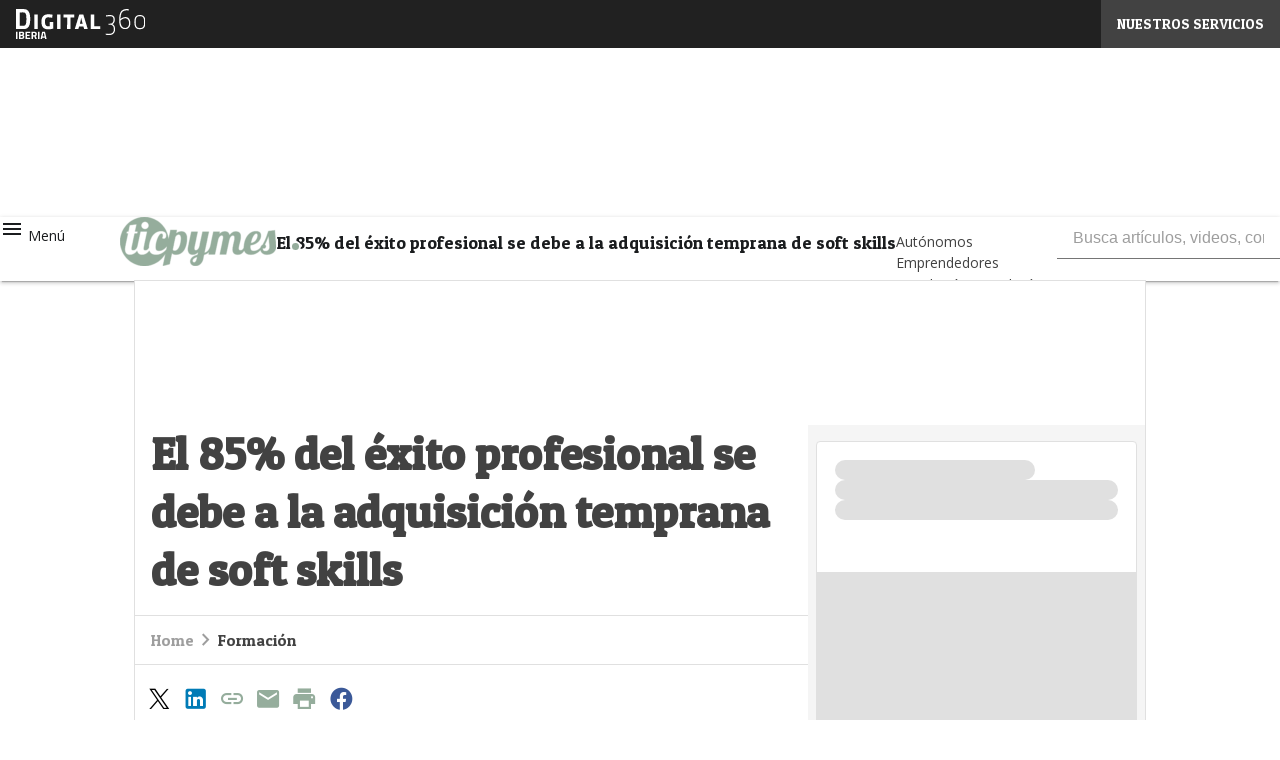

--- FILE ---
content_type: text/css
request_url: https://www.ticpymes.es/wp-content/litespeed/css/3a29f7739258903c0449993b6e082ee7.css?ver=cfd07
body_size: 65142
content:
@media (prefers-color-scheme:dark){:root,:host{color-scheme:light!important}}.valign-wrapper{display:-webkit-flex;-webkit-align-items:center}:root{--md-source:#006495;--md-ref-palette-primary0:#000;--md-ref-palette-primary10:#001e30;--md-ref-palette-primary20:#003450;--md-ref-palette-primary25:#003f60;--md-ref-palette-primary30:#004b71;--md-ref-palette-primary35:#005783;--md-ref-palette-primary40:#006495;--md-ref-palette-primary50:#0f7eb8;--md-ref-palette-primary60:#3d98d4;--md-ref-palette-primary70:#5db3f0;--md-ref-palette-primary80:#8fcdff;--md-ref-palette-primary90:#cbe6ff;--md-ref-palette-primary95:#e6f2ff;--md-ref-palette-primary98:#f7f9ff;--md-ref-palette-primary99:#fcfcff;--md-ref-palette-primary100:#fff;--md-ref-palette-secondary0:#000;--md-ref-palette-secondary10:#0d1d29;--md-ref-palette-secondary20:#22323f;--md-ref-palette-secondary25:#2d3d4b;--md-ref-palette-secondary30:#394856;--md-ref-palette-secondary35:#445462;--md-ref-palette-secondary40:#50606f;--md-ref-palette-secondary50:#697988;--md-ref-palette-secondary60:#8293a2;--md-ref-palette-secondary70:#9dadbd;--md-ref-palette-secondary80:#b8c8d9;--md-ref-palette-secondary90:#d4e4f6;--md-ref-palette-secondary95:#e6f2ff;--md-ref-palette-secondary98:#f7f9ff;--md-ref-palette-secondary99:#fcfcff;--md-ref-palette-secondary100:#fff;--md-ref-palette-tertiary0:#000;--md-ref-palette-tertiary10:#211634;--md-ref-palette-tertiary20:#362b4a;--md-ref-palette-tertiary25:#423656;--md-ref-palette-tertiary30:#4d4162;--md-ref-palette-tertiary35:#594c6e;--md-ref-palette-tertiary40:#66587b;--md-ref-palette-tertiary50:#7f7195;--md-ref-palette-tertiary60:#998ab0;--md-ref-palette-tertiary70:#b4a4cb;--md-ref-palette-tertiary80:#d0bfe7;--md-ref-palette-tertiary90:#ecdcff;--md-ref-palette-tertiary95:#f7edff;--md-ref-palette-tertiary98:#fef7ff;--md-ref-palette-tertiary99:#fffbff;--md-ref-palette-tertiary100:#fff;--md-ref-palette-neutral0:#000;--md-ref-palette-neutral10:#1a1c1e;--md-ref-palette-neutral20:#2e3133;--md-ref-palette-neutral25:#3a3c3e;--md-ref-palette-neutral30:#454749;--md-ref-palette-neutral35:#515255;--md-ref-palette-neutral40:#5d5e61;--md-ref-palette-neutral50:#76777a;--md-ref-palette-neutral60:#8f9194;--md-ref-palette-neutral70:#aaabae;--md-ref-palette-neutral80:#c6c6c9;--md-ref-palette-neutral90:#e2e2e5;--md-ref-palette-neutral95:#f0f0f3;--md-ref-palette-neutral98:#f9f9fc;--md-ref-palette-neutral99:#fcfcff;--md-ref-palette-neutral100:#fff;--md-ref-palette-neutral-variant0:#000;--md-ref-palette-neutral-variant10:#161c22;--md-ref-palette-neutral-variant20:#2b3137;--md-ref-palette-neutral-variant25:#363c42;--md-ref-palette-neutral-variant30:#41474d;--md-ref-palette-neutral-variant35:#4d5359;--md-ref-palette-neutral-variant40:#595f65;--md-ref-palette-neutral-variant50:#72787e;--md-ref-palette-neutral-variant60:#8b9198;--md-ref-palette-neutral-variant70:#a6acb3;--md-ref-palette-neutral-variant80:#c1c7ce;--md-ref-palette-neutral-variant90:#dee3ea;--md-ref-palette-neutral-variant95:#ecf1f9;--md-ref-palette-neutral-variant98:#f7f9ff;--md-ref-palette-neutral-variant99:#fcfcff;--md-ref-palette-neutral-variant100:#fff;--md-ref-palette-error0:#000;--md-ref-palette-error10:#410002;--md-ref-palette-error20:#690005;--md-ref-palette-error25:#7e0007;--md-ref-palette-error30:#93000a;--md-ref-palette-error35:#a80710;--md-ref-palette-error40:#ba1a1a;--md-ref-palette-error50:#de3730;--md-ref-palette-error60:#ff5449;--md-ref-palette-error70:#ff897d;--md-ref-palette-error80:#ffb4ab;--md-ref-palette-error90:#ffdad6;--md-ref-palette-error95:#ffedea;--md-ref-palette-error98:#fff8f7;--md-ref-palette-error99:#fffbff;--md-ref-palette-error100:#fff;--md-sys-color-primary-light:#006495;--md-sys-color-on-primary-light:#fff;--md-sys-color-primary-container-light:#cbe6ff;--md-sys-color-on-primary-container-light:#001e30;--md-sys-color-secondary-light:#50606f;--md-sys-color-on-secondary-light:#fff;--md-sys-color-secondary-container-light:#d4e4f6;--md-sys-color-on-secondary-container-light:#0d1d29;--md-sys-color-tertiary-light:#66587b;--md-sys-color-on-tertiary-light:#fff;--md-sys-color-tertiary-container-light:#ecdcff;--md-sys-color-on-tertiary-container-light:#211634;--md-sys-color-error-light:#ba1a1a;--md-sys-color-error-container-light:#ffdad6;--md-sys-color-on-error-light:#fff;--md-sys-color-on-error-container-light:#410002;--md-sys-color-background-light:#fff;--md-sys-color-on-background-light:#1a1c1e;--md-sys-color-surface-light:#fff;--md-sys-color-on-surface-light:#1a1c1e;--md-sys-color-surface-variant-light:#dee3ea;--md-sys-color-on-surface-variant-light:#41474d;--md-sys-color-outline-light:#72787e;--md-sys-color-inverse-on-surface-light:#f0f0f3;--md-sys-color-inverse-surface-light:#2e3133;--md-sys-color-inverse-primary-light:#8fcdff;--md-sys-color-shadow-light:#000;--md-sys-color-surface-tint-light:#006495;--md-sys-color-outline-variant-light:#e0e0e0;--md-sys-color-scrim-light:#000;--md-sys-color-primary-dark:#8fcdff;--md-sys-color-on-primary-dark:#003450;--md-sys-color-primary-container-dark:#004b71;--md-sys-color-on-primary-container-dark:#cbe6ff;--md-sys-color-secondary-dark:#b8c8d9;--md-sys-color-on-secondary-dark:#22323f;--md-sys-color-secondary-container-dark:#394856;--md-sys-color-on-secondary-container-dark:#d4e4f6;--md-sys-color-tertiary-dark:#d0bfe7;--md-sys-color-on-tertiary-dark:#362b4a;--md-sys-color-tertiary-container-dark:#4d4162;--md-sys-color-on-tertiary-container-dark:#ecdcff;--md-sys-color-error-dark:#ffb4ab;--md-sys-color-error-container-dark:#93000a;--md-sys-color-on-error-dark:#690005;--md-sys-color-on-error-container-dark:#ffdad6;--md-sys-color-background-dark:#1a1c1e;--md-sys-color-on-background-dark:#e2e2e5;--md-sys-color-surface-dark:#1a1c1e;--md-sys-color-on-surface-dark:#e2e2e5;--md-sys-color-surface-variant-dark:#41474d;--md-sys-color-on-surface-variant-dark:#c1c7ce;--md-sys-color-outline-dark:#8b9198;--md-sys-color-inverse-on-surface-dark:#1a1c1e;--md-sys-color-inverse-surface-dark:#e2e2e5;--md-sys-color-inverse-primary-dark:#006495;--md-sys-color-shadow-dark:#000;--md-sys-color-surface-tint-dark:#8fcdff;--md-sys-color-outline-variant-dark:#41474d;--md-sys-color-scrim-dark:#000;--md-sys-typescale-display-large-font-family-name:Roboto;--md-sys-typescale-display-large-font-family-style:Regular;--md-sys-typescale-display-large-font-weight:400;--md-sys-typescale-display-large-font-size:57px;--md-sys-typescale-display-large-line-height:64px;--md-sys-typescale-display-large-letter-spacing:-0.25px;--md-sys-typescale-display-medium-font-family-name:Roboto;--md-sys-typescale-display-medium-font-family-style:Regular;--md-sys-typescale-display-medium-font-weight:400;--md-sys-typescale-display-medium-font-size:45px;--md-sys-typescale-display-medium-line-height:52px;--md-sys-typescale-display-medium-letter-spacing:0;--md-sys-typescale-display-small-font-family-name:Roboto;--md-sys-typescale-display-small-font-family-style:Regular;--md-sys-typescale-display-small-font-weight:400;--md-sys-typescale-display-small-font-size:36px;--md-sys-typescale-display-small-line-height:44px;--md-sys-typescale-display-small-letter-spacing:0;--md-sys-typescale-headline-large-font-family-name:Roboto;--md-sys-typescale-headline-large-font-family-style:Regular;--md-sys-typescale-headline-large-font-weight:400;--md-sys-typescale-headline-large-font-size:32px;--md-sys-typescale-headline-large-line-height:40px;--md-sys-typescale-headline-large-letter-spacing:0;--md-sys-typescale-headline-medium-font-family-name:Roboto;--md-sys-typescale-headline-medium-font-family-style:Regular;--md-sys-typescale-headline-medium-font-weight:400;--md-sys-typescale-headline-medium-font-size:28px;--md-sys-typescale-headline-medium-line-height:36px;--md-sys-typescale-headline-medium-letter-spacing:0;--md-sys-typescale-headline-small-font-family-name:Roboto;--md-sys-typescale-headline-small-font-family-style:Regular;--md-sys-typescale-headline-small-font-weight:400;--md-sys-typescale-headline-small-font-size:24px;--md-sys-typescale-headline-small-line-height:32px;--md-sys-typescale-headline-small-letter-spacing:0;--md-sys-typescale-body-large-font-family-name:Roboto;--md-sys-typescale-body-large-font-family-style:Regular;--md-sys-typescale-body-large-font-weight:400;--md-sys-typescale-body-large-font-size:16px;--md-sys-typescale-body-large-line-height:24px;--md-sys-typescale-body-large-letter-spacing:0.50px;--md-sys-typescale-body-medium-font-family-name:Roboto;--md-sys-typescale-body-medium-font-family-style:Regular;--md-sys-typescale-body-medium-font-weight:400;--md-sys-typescale-body-medium-font-size:14px;--md-sys-typescale-body-medium-line-height:20px;--md-sys-typescale-body-medium-letter-spacing:0.25px;--md-sys-typescale-body-small-font-family-name:Roboto;--md-sys-typescale-body-small-font-family-style:Regular;--md-sys-typescale-body-small-font-weight:400;--md-sys-typescale-body-small-font-size:12px;--md-sys-typescale-body-small-line-height:16px;--md-sys-typescale-body-small-letter-spacing:0.40px;--md-sys-typescale-label-large-font-family-name:Roboto;--md-sys-typescale-label-large-font-family-style:Medium;--md-sys-typescale-label-large-font-weight:500;--md-sys-typescale-label-large-font-size:14px;--md-sys-typescale-label-large-line-height:20px;--md-sys-typescale-label-large-letter-spacing:0.10px;--md-sys-typescale-label-medium-font-family-name:Roboto;--md-sys-typescale-label-medium-font-family-style:Medium;--md-sys-typescale-label-medium-font-weight:500;--md-sys-typescale-label-medium-font-size:12px;--md-sys-typescale-label-medium-line-height:16px;--md-sys-typescale-label-medium-letter-spacing:0.50px;--md-sys-typescale-label-small-font-family-name:Roboto;--md-sys-typescale-label-small-font-family-style:Medium;--md-sys-typescale-label-small-font-weight:500;--md-sys-typescale-label-small-font-size:11px;--md-sys-typescale-label-small-line-height:16px;--md-sys-typescale-label-small-letter-spacing:0.50px;--md-sys-typescale-title-large-font-family-name:Roboto;--md-sys-typescale-title-large-font-family-style:Regular;--md-sys-typescale-title-large-font-weight:400;--md-sys-typescale-title-large-font-size:22px;--md-sys-typescale-title-large-line-height:28px;--md-sys-typescale-title-large-letter-spacing:0;--md-sys-typescale-title-medium-font-family-name:Roboto;--md-sys-typescale-title-medium-font-family-style:Medium;--md-sys-typescale-title-medium-font-weight:500;--md-sys-typescale-title-medium-font-size:16px;--md-sys-typescale-title-medium-line-height:24px;--md-sys-typescale-title-medium-letter-spacing:0.15px;--md-sys-typescale-title-small-font-family-name:Roboto;--md-sys-typescale-title-small-font-family-style:Medium;--md-sys-typescale-title-small-font-weight:500;--md-sys-typescale-title-small-font-size:14px;--md-sys-typescale-title-small-line-height:20px;--md-sys-typescale-title-small-letter-spacing:0.10px}:root,:host{color-scheme:light;--md-sys-color-primary:var(--md-sys-color-primary-light);--md-sys-color-on-primary:var(--md-sys-color-on-primary-light);--md-sys-color-primary-container:var(--md-sys-color-primary-container-light);--md-sys-color-on-primary-container:var(--md-sys-color-on-primary-container-light);--md-sys-color-secondary:var(--md-sys-color-secondary-light);--md-sys-color-on-secondary:var(--md-sys-color-on-secondary-light);--md-sys-color-secondary-container:var(--md-sys-color-secondary-container-light);--md-sys-color-on-secondary-container:var(--md-sys-color-on-secondary-container-light);--md-sys-color-tertiary:var(--md-sys-color-tertiary-light);--md-sys-color-on-tertiary:var(--md-sys-color-on-tertiary-light);--md-sys-color-tertiary-container:var(--md-sys-color-tertiary-container-light);--md-sys-color-on-tertiary-container:var(--md-sys-color-on-tertiary-container-light);--md-sys-color-error:var(--md-sys-color-error-light);--md-sys-color-on-error:var(--md-sys-color-on-error-light);--md-sys-color-error-container:var(--md-sys-color-error-container-light);--md-sys-color-on-error-container:var(--md-sys-color-on-error-container-light);--md-sys-color-outline:var(--md-sys-color-outline-light);--md-sys-color-background:var(--md-sys-color-background-light);--md-sys-color-on-background:var(--md-sys-color-on-background-light);--md-sys-color-surface:var(--md-sys-color-surface-light);--md-sys-color-on-surface:var(--md-sys-color-on-surface-light);--md-sys-color-surface-variant:var(--md-sys-color-surface-variant-light);--md-sys-color-on-surface-variant:var(--md-sys-color-on-surface-variant-light);--md-sys-color-inverse-surface:var(--md-sys-color-inverse-surface-light);--md-sys-color-inverse-on-surface:var(--md-sys-color-inverse-on-surface-light);--md-sys-color-inverse-primary:var(--md-sys-color-inverse-primary-light);--md-sys-color-shadow:var(--md-sys-color-shadow-light);--md-sys-color-surface-tint:var(--md-sys-color-surface-tint-light);--md-sys-color-outline-variant:var(--md-sys-color-outline-variant-light);--md-sys-color-scrim:var(--md-sys-color-scrim-light)}@media (prefers-color-scheme:dark){:root,:host{color-scheme:dark;--md-sys-color-primary:var(--md-sys-color-primary-dark);--md-sys-color-on-primary:var(--md-sys-color-on-primary-dark);--md-sys-color-primary-container:var(--md-sys-color-primary-container-dark);--md-sys-color-on-primary-container:var(--md-sys-color-on-primary-container-dark);--md-sys-color-secondary:var(--md-sys-color-secondary-dark);--md-sys-color-on-secondary:var(--md-sys-color-on-secondary-dark);--md-sys-color-secondary-container:var(--md-sys-color-secondary-container-dark);--md-sys-color-on-secondary-container:var(--md-sys-color-on-secondary-container-dark);--md-sys-color-tertiary:var(--md-sys-color-tertiary-dark);--md-sys-color-on-tertiary:var(--md-sys-color-on-tertiary-dark);--md-sys-color-tertiary-container:var(--md-sys-color-tertiary-container-dark);--md-sys-color-on-tertiary-container:var(--md-sys-color-on-tertiary-container-dark);--md-sys-color-error:var(--md-sys-color-error-dark);--md-sys-color-on-error:var(--md-sys-color-on-error-dark);--md-sys-color-error-container:var(--md-sys-color-error-container-dark);--md-sys-color-on-error-container:var(--md-sys-color-on-error-container-dark);--md-sys-color-outline:var(--md-sys-color-outline-dark);--md-sys-color-background:var(--md-sys-color-background-dark);--md-sys-color-on-background:var(--md-sys-color-on-background-dark);--md-sys-color-surface:var(--md-sys-color-surface-dark);--md-sys-color-on-surface:var(--md-sys-color-on-surface-dark);--md-sys-color-surface-variant:var(--md-sys-color-surface-variant-dark);--md-sys-color-on-surface-variant:var(--md-sys-color-on-surface-variant-dark);--md-sys-color-inverse-surface:var(--md-sys-color-inverse-surface-dark);--md-sys-color-inverse-on-surface:var(--md-sys-color-inverse-on-surface-dark);--md-sys-color-inverse-primary:var(--md-sys-color-inverse-primary-dark);--md-sys-color-shadow:var(--md-sys-color-shadow-dark);--md-sys-color-surface-tint:var(--md-sys-color-surface-tint-dark);--md-sys-color-outline-variant:var(--md-sys-color-outline-variant-dark);--md-sys-color-scrim:var(--md-sys-color-scrim-dark)}}:root[theme=light]{color-scheme:light;--md-sys-color-primary:var(--md-sys-color-primary-light);--md-sys-color-on-primary:var(--md-sys-color-on-primary-light);--md-sys-color-primary-container:var(--md-sys-color-primary-container-light);--md-sys-color-on-primary-container:var(--md-sys-color-on-primary-container-light);--md-sys-color-secondary:var(--md-sys-color-secondary-light);--md-sys-color-on-secondary:var(--md-sys-color-on-secondary-light);--md-sys-color-secondary-container:var(--md-sys-color-secondary-container-light);--md-sys-color-on-secondary-container:var(--md-sys-color-on-secondary-container-light);--md-sys-color-tertiary:var(--md-sys-color-tertiary-light);--md-sys-color-on-tertiary:var(--md-sys-color-on-tertiary-light);--md-sys-color-tertiary-container:var(--md-sys-color-tertiary-container-light);--md-sys-color-on-tertiary-container:var(--md-sys-color-on-tertiary-container-light);--md-sys-color-error:var(--md-sys-color-error-light);--md-sys-color-on-error:var(--md-sys-color-on-error-light);--md-sys-color-error-container:var(--md-sys-color-error-container-light);--md-sys-color-on-error-container:var(--md-sys-color-on-error-container-light);--md-sys-color-outline:var(--md-sys-color-outline-light);--md-sys-color-background:var(--md-sys-color-background-light);--md-sys-color-on-background:var(--md-sys-color-on-background-light);--md-sys-color-surface:var(--md-sys-color-surface-light);--md-sys-color-on-surface:var(--md-sys-color-on-surface-light);--md-sys-color-surface-variant:var(--md-sys-color-surface-variant-light);--md-sys-color-on-surface-variant:var(--md-sys-color-on-surface-variant-light);--md-sys-color-inverse-surface:var(--md-sys-color-inverse-surface-light);--md-sys-color-inverse-on-surface:var(--md-sys-color-inverse-on-surface-light);--md-sys-color-inverse-primary:var(--md-sys-color-inverse-primary-light);--md-sys-color-shadow:var(--md-sys-color-shadow-light);--md-sys-color-surface-tint:var(--md-sys-color-surface-tint-light);--md-sys-color-outline-variant:var(--md-sys-color-outline-variant-light);--md-sys-color-scrim:var(--md-sys-color-scrim-light)}:root[theme=dark]{color-scheme:dark;--md-sys-color-primary:var(--md-sys-color-primary-dark);--md-sys-color-on-primary:var(--md-sys-color-on-primary-dark);--md-sys-color-primary-container:var(--md-sys-color-primary-container-dark);--md-sys-color-on-primary-container:var(--md-sys-color-on-primary-container-dark);--md-sys-color-secondary:var(--md-sys-color-secondary-dark);--md-sys-color-on-secondary:var(--md-sys-color-on-secondary-dark);--md-sys-color-secondary-container:var(--md-sys-color-secondary-container-dark);--md-sys-color-on-secondary-container:var(--md-sys-color-on-secondary-container-dark);--md-sys-color-tertiary:var(--md-sys-color-tertiary-dark);--md-sys-color-on-tertiary:var(--md-sys-color-on-tertiary-dark);--md-sys-color-tertiary-container:var(--md-sys-color-tertiary-container-dark);--md-sys-color-on-tertiary-container:var(--md-sys-color-on-tertiary-container-dark);--md-sys-color-error:var(--md-sys-color-error-dark);--md-sys-color-on-error:var(--md-sys-color-on-error-dark);--md-sys-color-error-container:var(--md-sys-color-error-container-dark);--md-sys-color-on-error-container:var(--md-sys-color-on-error-container-dark);--md-sys-color-outline:var(--md-sys-color-outline-dark);--md-sys-color-background:var(--md-sys-color-background-dark);--md-sys-color-on-background:var(--md-sys-color-on-background-dark);--md-sys-color-surface:var(--md-sys-color-surface-dark);--md-sys-color-on-surface:var(--md-sys-color-on-surface-dark);--md-sys-color-surface-variant:var(--md-sys-color-surface-variant-dark);--md-sys-color-on-surface-variant:var(--md-sys-color-on-surface-variant-dark);--md-sys-color-inverse-surface:var(--md-sys-color-inverse-surface-dark);--md-sys-color-inverse-on-surface:var(--md-sys-color-inverse-on-surface-dark);--md-sys-color-inverse-primary:var(--md-sys-color-inverse-primary-dark);--md-sys-color-shadow:var(--md-sys-color-shadow-dark);--md-sys-color-surface-tint:var(--md-sys-color-surface-tint-dark);--md-sys-color-outline-variant:var(--md-sys-color-outline-variant-dark);--md-sys-color-scrim:var(--md-sys-color-scrim-dark)}.primary{background-color:var(--md-sys-color-primary)}.primary-text{color:var(--md-sys-color-primary)}.on-primary{background-color:var(--md-sys-color-on-primary)}.on-primary-text{color:var(--md-sys-color-on-primary)}.primary-container{background-color:var(--md-sys-color-primary-container)}.primary-container-text{color:var(--md-sys-color-primary-container)}.on-primary-container{background-color:var(--md-sys-color-on-primary-container)}.on-primary-container-text{color:var(--md-sys-color-on-primary-container)}.secondary{background-color:var(--md-sys-color-secondary)}.secondary-text{color:var(--md-sys-color-secondary)}.on-secondary{background-color:var(--md-sys-color-on-secondary)}.on-secondary-text{color:var(--md-sys-color-on-secondary)}.secondary-container{background-color:var(--md-sys-color-secondary-container)}.secondary-container-text{color:var(--md-sys-color-secondary-container)}.on-secondary-container{background-color:var(--md-sys-color-on-secondary-container)}.on-secondary-container-text{color:var(--md-sys-color-on-secondary-container)}.tertiary{background-color:var(--md-sys-color-tertiary)}.tertiary-text{color:var(--md-sys-color-tertiary)}.on-tertiary{background-color:var(--md-sys-color-on-tertiary)}.on-tertiary-text{color:var(--md-sys-color-on-tertiary)}.tertiary-container{background-color:var(--md-sys-color-tertiary-container)}.tertiary-container-text{color:var(--md-sys-color-tertiary-container)}.on-tertiary-container{background-color:var(--md-sys-color-on-tertiary-container)}.on-tertiary-container-text{color:var(--md-sys-color-on-tertiary-container)}.error-text{color:var(--md-sys-color-error)}.on-error{background-color:var(--md-sys-color-on-error)}.on-error-text{color:var(--md-sys-color-on-error)}.error-container{background-color:var(--md-sys-color-error-container)}.error-container-text{color:var(--md-sys-color-error-container)}.on-error-container{background-color:var(--md-sys-color-on-error-container)}.on-error-container-text{color:var(--md-sys-color-on-error-container)}.background{background-color:var(--md-sys-color-background)}.background-text{color:var(--md-sys-color-background)}.on-background{background-color:var(--md-sys-color-on-background)}.on-background-text{color:var(--md-sys-color-on-background)}.surface,.switch label input[type=checkbox]:checked+.lever::after{background-color:var(--md-sys-color-surface)}.surface-text{color:var(--md-sys-color-surface)}.on-surface{background-color:var(--md-sys-color-on-surface)}.on-surface-text{color:var(--md-sys-color-on-surface)}.surface-variant,input[type=range]::-moz-range-track,input[type=range]::-webkit-slider-runnable-track{background-color:var(--md-sys-color-surface-variant)}.surface-variant-text{color:var(--md-sys-color-surface-variant)}.on-surface-variant{background-color:var(--md-sys-color-on-surface-variant)}.on-surface-variant-text,.chip>.material-symbols-outlined{color:var(--md-sys-color-on-surface-variant)}.outline,.switch label .lever::after{background-color:var(--md-sys-color-outline)}.outline-text{color:var(--md-sys-color-outline)}.inverse-on-surface{background-color:var(--md-sys-color-inverse-on-surface)}.inverse-on-surface-text{color:var(--md-sys-color-inverse-on-surface)}.inverse-surface{background-color:var(--md-sys-color-inverse-surface)}.inverse-surface-text{color:var(--md-sys-color-inverse-surface)}.inverse-primary{background-color:var(--md-sys-color-inverse-primary)}.inverse-primary-text{color:var(--md-sys-color-inverse-primary)}.shadow{background-color:var(--md-sys-color-shadow)}.shadow-text{color:var(--md-sys-color-shadow)}.surface-tint{background-color:var(--md-sys-color-surface-tint)}.surface-tint-text{color:var(--md-sys-color-surface-tint)}.outline-variant{background-color:var(--md-sys-color-outline-variant)}.outline-variant-text{color:var(--md-sys-color-outline-variant)}.scrim{background-color:var(--md-sys-color-scrim)}.scrim-text{color:var(--md-sys-color-scrim)}
/*! normalize.css v8.0.1 | MIT License | github.com/necolas/normalize.css */
 html{line-height:1.15;-webkit-text-size-adjust:100%}body{margin:0}main{display:block}h1{font-size:2em;margin:.67em 0}hr{box-sizing:content-box;height:0;overflow:visible}pre{font-family:monospace,monospace;font-size:1em}a{background-color:#fff0}abbr[title]{border-bottom:none;text-decoration:underline;text-decoration:underline dotted}b,strong{font-weight:bolder}code,kbd,samp{font-family:monospace,monospace;font-size:1em}small{font-size:80%}sub,sup{font-size:75%;line-height:0;position:relative;vertical-align:baseline}sub{bottom:-.25em}sup{top:-.5em}img{border-style:none}button,input,optgroup,select,textarea{font-family:inherit;font-size:100%;line-height:1.15;margin:0}button,input{overflow:visible}button,select{text-transform:none}button,[type=button],[type=reset],[type=submit]{appearance:button;-webkit-appearance:button}button::-moz-focus-inner,[type=button]::-moz-focus-inner,[type=reset]::-moz-focus-inner,[type=submit]::-moz-focus-inner{border-style:none;padding:0}button:-moz-focusring,[type=button]:-moz-focusring,[type=reset]:-moz-focusring,[type=submit]:-moz-focusring{outline:1px dotted ButtonText}fieldset{padding:.35em .75em .625em}legend{box-sizing:border-box;color:inherit;display:table;max-width:100%;padding:0;white-space:normal}progress{vertical-align:baseline}textarea{overflow:auto}[type=checkbox],[type=radio]{box-sizing:border-box;padding:0}[type=number]::-webkit-inner-spin-button,[type=number]::-webkit-outer-spin-button{height:auto}[type=search]{appearance:textfield;-webkit-appearance:textfield;outline-offset:-2px}[type=search]::-webkit-search-decoration{-webkit-appearance:none}::-webkit-file-upload-button{-webkit-appearance:button;font:inherit}details{display:block}summary{display:list-item}template{display:none}[hidden]{display:none}html{box-sizing:border-box;line-height:1.5}*,*::before,*::after{box-sizing:inherit}body{background-color:var(--md-sys-color-background);color:var(--md-sys-color-on-background)}button,input,optgroup,select,textarea{font-family:-apple-system,BlinkMacSystemFont,"Segoe UI",Roboto,Oxygen-Sans,Ubuntu,Cantarell,"Helvetica Neue",sans-serif}a{text-decoration:none;-webkit-tap-highlight-color:#fff0}.valign-wrapper{display:flex;align-items:center}.clearfix{clear:both}.z-depth-0{box-shadow:none!important}.z-depth-1,.gallery-partner__chips .chip:hover,.SHAD_flat2:hover,.SHAD_flat:hover,.SHAD_flat--static,.tableOuterWrap,.lightbox,article .lightbox,.sidenav,.dropdown-content,.card,.card-panel,nav:not(#ez-toc-container nav){box-shadow:0 2px 2px 0 rgb(0 0 0 / .14),0 3px 1px -2px rgb(0 0 0 / .12),0 1px 5px 0 rgb(0 0 0 / .2)}.z-depth-1-half{box-shadow:0 3px 3px 0 rgb(0 0 0 / .14),0 1px 7px 0 rgb(0 0 0 / .12),0 3px 1px -1px rgb(0 0 0 / .2)}.z-depth-2{box-shadow:0 4px 5px 0 rgb(0 0 0 / .14),0 1px 10px 0 rgb(0 0 0 / .12),0 2px 4px -1px rgb(0 0 0 / .3)}.z-depth-3,.toast{box-shadow:0 8px 17px 2px rgb(0 0 0 / .14),0 3px 14px 2px rgb(0 0 0 / .12),0 5px 5px -3px rgb(0 0 0 / .2)}.z-depth-4{box-shadow:0 16px 24px 2px rgb(0 0 0 / .14),0 6px 30px 5px rgb(0 0 0 / .12),0 8px 10px -7px rgb(0 0 0 / .2)}.z-depth-5,.modal{box-shadow:0 24px 38px 3px rgb(0 0 0 / .14),0 9px 46px 8px rgb(0 0 0 / .12),0 11px 15px -7px rgb(0 0 0 / .2)}.hoverable,.tableOuterWrap,.lightbox,article .lightbox{transition:box-shadow 0.25s}.hoverable:hover,.tableOuterWrap:hover,.lightbox:hover{box-shadow:0 8px 17px 0 rgb(0 0 0 / .2),0 6px 20px 0 rgb(0 0 0 / .19)}.divider{height:1px;overflow:hidden;background-color:var(--md-sys-color-outline-variant)}blockquote{margin:20px 0;padding-left:1.5rem;border-left:5px solid var(--md-sys-color-primary)}i{line-height:inherit}i.left{float:left;margin-left:-8px}i.right{float:right}i.tiny{font-size:1rem}i.small{font-size:2rem}i.medium{font-size:4rem}i.large{font-size:6rem}html.noscroll{position:fixed;overflow-y:scroll;width:100%}img.responsive-img,article .body-text img,video.responsive-video{max-width:100%;height:auto}.pagination li{display:inline-block;border-radius:2px;text-align:center;vertical-align:top;height:30px}.pagination li a{color:var(--md-sys-color-on-surface-variant);display:inline-block;font-size:1.2rem;padding:0 10px;line-height:30px}.pagination li:hover:not(.disabled){background-color:rgba(var(--md-sys-color-primary-numeric),.06)}.pagination li.active a{color:var(--md-sys-color-on-primary)}.pagination li.active,.pagination li.active:hover{background-color:var(--md-sys-color-primary)}.pagination li.disabled a{cursor:default;color:var(--md-sys-color-on-surface)}.pagination li i{font-size:2rem}.pagination li.pages ul li{display:inline-block;float:none}@media only screen and (max-width :992.99px){.pagination{width:100%}.pagination li.prev,.pagination li.next{width:10%}.pagination li.pages{width:80%;overflow:hidden;white-space:nowrap}}.breadcrumb{display:inline-block;font-size:18px;color:var(--font-on-primary-color-medium)}.breadcrumb i,.breadcrumb [class^=mdi-],.breadcrumb [class*=mdi-],.breadcrumb i.material-symbols-outlined,.breadcrumb i.material-symbols-rounded,.breadcrumb i.material-symbols-sharp{display:block;float:left;font-size:24px}.breadcrumb::before{content:"\e5cc";color:var(--font-on-primary-color-medium);vertical-align:top;display:inline-block;font-family:"Material Symbols Outlined","Material Symbols Rounded","Material Symbols Sharp","Material Icons",sans-serif;font-weight:400;font-style:normal;font-size:25px;margin:0 10px 0 8px;-webkit-font-smoothing:antialiased;float:left}.breadcrumb:first-child::before{display:none}.breadcrumb:last-child{color:var(--md-sys-color-on-primary)}.parallax-container{position:relative;overflow:hidden;height:500px}.parallax-container .parallax{position:absolute;top:0;left:0;right:0;bottom:0;z-index:-1}.parallax-container .parallax img{opacity:0;position:absolute;left:50%;bottom:0;min-width:100%;min-height:100%;transform:translate3d(0,0,0);transform:translateX(-50%)}.pin-top,.pin-bottom{position:relative}.pinned{position:fixed!important}ul.staggered-list li{opacity:0}.fade-in{opacity:0;transform-origin:0 50%}@media only screen and (max-width :600.99px){.hide-on-small-only,.hide-on-small-and-down{display:none!important}}@media only screen and (max-width :992.99px){.hide-on-med-and-down{display:none!important}}@media only screen and (min-width :601px){.hide-on-med-and-up{display:none!important}}@media only screen and (min-width:601px) and (max-width:992.99px){.hide-on-med-only{display:none!important}}@media only screen and (min-width :993px){.hide-on-large-only{display:none!important}}@media only screen and (min-width :1201px){.hide-on-extra-large-only{display:none!important}}@media only screen and (min-width :1201px){.show-on-extra-large{display:block!important}}@media only screen and (min-width :993px){.show-on-large{display:block!important}}@media only screen and (min-width:601px) and (max-width:992.99px){.show-on-medium{display:block!important}}@media only screen and (max-width :600.99px){.show-on-small{display:block!important}}@media only screen and (min-width :601px){.show-on-medium-and-up{display:block!important}}@media only screen and (max-width :992.99px){.show-on-medium-and-down{display:block!important}}@media only screen and (max-width :600.99px){.center-on-small-only{text-align:center}}.page-footer .footer-copyright,.page-footer .footer-copyright a{overflow:hidden;min-height:50px;display:flex;align-items:center;justify-content:space-between;padding:10px 0}.page-footer ul{padding-left:0;list-style-type:none}ul:not(.browser-default){padding-left:0;list-style-type:none}ul:not(.browser-default) li{list-style-type:none}table,th,td{border:none}table{width:100%;display:table;border-collapse:collapse;border-spacing:0}table.striped tr{border-bottom:none}table.striped tbody>tr:nth-child(odd){background-color:rgb(0 0 0 / .08)}table.highlight>tbody>tr{transition:background-color 0.25s ease}table.highlight>tbody>tr:hover{background-color:rgb(0 0 0 / .04)}table thead{color:var(--md-sys-color-on-surface-variant)}table.centered thead tr th,table.centered tbody tr td{text-align:center}tr{border-bottom:1px solid var(--md-sys-color-outline-variant)}td,th{padding:15px 5px;display:table-cell;text-align:left;vertical-align:middle;border-radius:0}@media only screen and (max-width :992.99px){table.responsive-table{width:100%;border-collapse:collapse;border-spacing:0;display:block;position:relative}table.responsive-table td:empty::before{content:" "}table.responsive-table th,table.responsive-table td{margin:0;vertical-align:top}table.responsive-table thead{display:block;float:left;border:0;border-right:1px solid var(--md-sys-color-outline-variant)}table.responsive-table thead tr{display:block;padding:0 10px 0 0}table.responsive-table thead tr th::before{content:" "}table.responsive-table tbody{display:block;width:auto;position:relative;overflow-x:auto;white-space:nowrap}table.responsive-table tbody tr{display:inline-block;vertical-align:top}table.responsive-table td{display:block;min-height:1.25em;text-align:left}table.responsive-table tr{border-bottom:none;padding:0 10px}}.video-container{position:relative;padding-bottom:56.25%;height:0;overflow:hidden}.video-container iframe,.video-container object,.video-container embed{position:absolute;top:0;left:0;width:100%;height:100%}.hide{display:none!important}.left-align{text-align:left}.right-align{text-align:right}.center,.center-align{text-align:center}.left{float:left!important}.right{float:right!important}.no-select,input[type=range],input[type=range]+.thumb{user-select:none}.circle{border-radius:50%}.center-block{display:block;margin-left:auto;margin-right:auto}.truncate{display:block;white-space:nowrap;overflow:hidden;text-overflow:ellipsis}.no-padding{padding:0!important}.m-0{margin:0!important}.mt-0{margin-top:0!important}.mr-0{margin-right:0!important}.mb-0{margin-bottom:0!important}.ml-0{margin-left:0!important}.mx-0{margin-left:0!important;margin-right:0!important}.my-0{margin-top:0!important;margin-bottom:0!important}.m-1{margin:0.25rem!important}.mt-1{margin-top:0.25rem!important}.mr-1{margin-right:0.25rem!important}.mb-1{margin-bottom:0.25rem!important}.ml-1{margin-left:0.25rem!important}.mx-1{margin-left:0.25rem!important;margin-right:0.25rem!important}.my-1{margin-top:0.25rem!important;margin-bottom:0.25rem!important}.m-2{margin:0.5rem!important}.mt-2{margin-top:0.5rem!important}.mr-2{margin-right:0.5rem!important}.mb-2{margin-bottom:0.5rem!important}.ml-2{margin-left:0.5rem!important}.mx-2{margin-left:0.5rem!important;margin-right:0.5rem!important}.my-2{margin-top:0.5rem!important;margin-bottom:0.5rem!important}.m-3{margin:0.75rem!important}.mt-3{margin-top:0.75rem!important}.mr-3{margin-right:0.75rem!important}.mb-3{margin-bottom:0.75rem!important}.ml-3{margin-left:0.75rem!important}.mx-3{margin-left:0.75rem!important;margin-right:0.75rem!important}.my-3{margin-top:0.75rem!important;margin-bottom:0.75rem!important}.m-4{margin:1rem!important}.mt-4{margin-top:1rem!important}.mr-4{margin-right:1rem!important}.mb-4{margin-bottom:1rem!important}.ml-4{margin-left:1rem!important}.mx-4{margin-left:1rem!important;margin-right:1rem!important}.my-4{margin-top:1rem!important;margin-bottom:1rem!important}.m-5{margin:1.5rem!important}.mt-5{margin-top:1.5rem!important}.mr-5{margin-right:1.5rem!important}.mb-5{margin-bottom:1.5rem!important}.ml-5{margin-left:1.5rem!important}.mx-5{margin-left:1.5rem!important;margin-right:1.5rem!important}.my-5{margin-top:1.5rem!important;margin-bottom:1.5rem!important}.m-6{margin:3rem!important}.mt-6{margin-top:3rem!important}.mr-6{margin-right:3rem!important}.mb-6{margin-bottom:3rem!important}.ml-6{margin-left:3rem!important}.mx-6{margin-left:3rem!important;margin-right:3rem!important}.my-6{margin-top:3rem!important;margin-bottom:3rem!important}.m-auto{margin:auto!important}.mt-auto{margin-top:auto!important}.mr-auto{margin-right:auto!important}.mb-auto{margin-bottom:auto!important}.ml-auto{margin-left:auto!important}.mx-auto{margin-left:auto!important;margin-right:auto!important}.my-auto{margin-top:auto!important;margin-bottom:auto!important}.p-0{padding:0!important}.pt-0{padding-top:0!important}.pr-0{padding-right:0!important}.pb-0{padding-bottom:0!important}.pl-0{padding-left:0!important}.px-0{padding-left:0!important;padding-right:0!important}.py-0{padding-top:0!important;padding-bottom:0!important}.p-1{padding:0.25rem!important}.pt-1{padding-top:0.25rem!important}.pr-1{padding-right:0.25rem!important}.pb-1{padding-bottom:0.25rem!important}.pl-1{padding-left:0.25rem!important}.px-1{padding-left:0.25rem!important;padding-right:0.25rem!important}.py-1{padding-top:0.25rem!important;padding-bottom:0.25rem!important}.p-2{padding:0.5rem!important}.pt-2{padding-top:0.5rem!important}.pr-2{padding-right:0.5rem!important}.pb-2{padding-bottom:0.5rem!important}.pl-2{padding-left:0.5rem!important}.px-2{padding-left:0.5rem!important;padding-right:0.5rem!important}.py-2{padding-top:0.5rem!important;padding-bottom:0.5rem!important}.p-3{padding:0.75rem!important}.pt-3{padding-top:0.75rem!important}.pr-3{padding-right:0.75rem!important}.pb-3{padding-bottom:0.75rem!important}.pl-3{padding-left:0.75rem!important}.px-3{padding-left:0.75rem!important;padding-right:0.75rem!important}.py-3{padding-top:0.75rem!important;padding-bottom:0.75rem!important}.p-4{padding:1rem!important}.pt-4{padding-top:1rem!important}.pr-4{padding-right:1rem!important}.pb-4{padding-bottom:1rem!important}.pl-4{padding-left:1rem!important}.px-4{padding-left:1rem!important;padding-right:1rem!important}.py-4{padding-top:1rem!important;padding-bottom:1rem!important}.p-5{padding:1.5rem!important}.pt-5{padding-top:1.5rem!important}.pr-5{padding-right:1.5rem!important}.pb-5{padding-bottom:1.5rem!important}.pl-5{padding-left:1.5rem!important}.px-5{padding-left:1.5rem!important;padding-right:1.5rem!important}.py-5{padding-top:1.5rem!important;padding-bottom:1.5rem!important}.p-6{padding:3rem!important}.pt-6{padding-top:3rem!important}.pr-6{padding-right:3rem!important}.pb-6{padding-bottom:3rem!important}.pl-6{padding-left:3rem!important}.px-6{padding-left:3rem!important;padding-right:3rem!important}.py-6{padding-top:3rem!important;padding-bottom:3rem!important}.p-auto{padding:auto!important}.pt-auto{padding-top:auto!important}.pr-auto{padding-right:auto!important}.pb-auto{padding-bottom:auto!important}.pl-auto{padding-left:auto!important}.px-auto{padding-left:auto!important;padding-right:auto!important}.py-auto{padding-top:auto!important;padding-bottom:auto!important}.row .col{padding:0 .57rem}.col .row{margin-left:-.75rem;margin-right:-.75rem}.collection{padding-left:0;list-style-type:none;margin:.38rem 0 .76rem 0;border:1px solid var(--md-sys-color-outline-variant);border-radius:2px;overflow:hidden;position:relative}.collection li.suggestion-item{border-bottom:1px solid var(--md-sys-color-outline-variant)}.collection .collection-item{background-color:#fff;line-height:1.5rem;padding:10px 20px;margin:0;border-bottom:1px solid var(--md-sys-color-outline-variant)}.collection .collection-item.avatar{min-height:84px;padding-left:72px;position:relative}.collection .collection-item.avatar:not(.circle-clipper)>.circle,.collection .collection-item.avatar :not(.circle-clipper)>.circle{position:absolute;width:42px;height:42px;overflow:hidden;left:15px;display:inline-block;vertical-align:middle}.collection .collection-item.avatar i.circle{font-size:18px;line-height:42px;color:#fff;background-color:var(--md-sys-color-shadow-light);text-align:center}.collection .collection-item.avatar .title,.collection .collection-item.avatar .card-risorsa__title,.collection .collection-item.avatar .card-post__title,.collection .collection-item.avatar .card-list__title{font-size:16px}.collection .collection-item.avatar p{margin:0}.collection .collection-item.avatar .secondary-content{position:absolute;top:16px;right:16px}.collection .collection-item:last-child{border-bottom:none}.collection .collection-item.active{background-color:var(--md-sys-color-primary);color:var(--md-sys-color-on-primary)}.collection .collection-item.active .secondary-content{color:var(--md-sys-color-on-primary)}.collection a.collection-item{display:block;transition:0.25s;color:var(--md-sys-color-primary)}.collection a.collection-item:not(.active):hover{background-color:rgb(0 0 0 / .04)}.collection.with-header .collection-header{background-color:#fff0;border-bottom:1px solid var(--md-sys-color-outline-variant);padding:10px 20px}.collection.with-header .collection-item{padding-left:30px}.collection.with-header .collection-item.avatar{padding-left:72px}.secondary-content{float:right;color:var(--md-sys-color-primary)}.collapsible .collection{margin:0;border:none}.material-symbols-outlined,.material-symbols-rounded,.material-symbols-sharp{text-rendering:optimizelegibility;font-feature-settings:"liga"}.container,.root-container{margin:0 auto;max-width:1280px;width:90%}@media only screen and (min-width :601px){.container,.root-container{width:85%}}@media only screen and (min-width :993px){.container,.root-container{width:70%}}.section{padding:1rem 0}body{--gap-size:0}.row{display:grid;grid-template-columns:repeat(12,1fr);gap:var(--gap-size)}.row .s1{grid-column:auto/span 1}.row .s2{grid-column:auto/span 2}.row .s3{grid-column:auto/span 3}.row .s4{grid-column:auto/span 4}.row .s5{grid-column:auto/span 5}.row .s6{grid-column:auto/span 6}.row .s7{grid-column:auto/span 7}.row .s8{grid-column:auto/span 8}.row .s9{grid-column:auto/span 9}.row .s10{grid-column:auto/span 10}.row .s11{grid-column:auto/span 11}.row .s12{grid-column:auto/span 12}.row .offset-s1{grid-column-start:3}.row .offset-s2{grid-column-start:2}.row .offset-s3{grid-column-start:4}.row .offset-s4{grid-column-start:5}.row .offset-s5{grid-column-start:6}.row .offset-s6{grid-column-start:7}.row .offset-s7{grid-column-start:8}.row .offset-s8{grid-column-start:9}.row .offset-s9{grid-column-start:10}.row .offset-s10{grid-column-start:11}.row .offset-s11{grid-column-start:12}@media only screen and (min-width :601px){.row .m1{grid-column:auto/span 1}.row .m2{grid-column:auto/span 2}.row .m3{grid-column:auto/span 3}.row .m4{grid-column:auto/span 4}.row .m5{grid-column:auto/span 5}.row .m6{grid-column:auto/span 6}.row .m7{grid-column:auto/span 7}.row .m8{grid-column:auto/span 8}.row .m9{grid-column:auto/span 9}.row .m10{grid-column:auto/span 10}.row .m11{grid-column:auto/span 11}.row .m12{grid-column:auto/span 12}.row .offset-m1{grid-column-start:2}.row .offset-m2{grid-column-start:3}.row .offset-m3{grid-column-start:4}.row .offset-m4{grid-column-start:5}.row .offset-m5{grid-column-start:6}.row .offset-m6{grid-column-start:7}.row .offset-m7{grid-column-start:8}.row .offset-m8{grid-column-start:9}.row .offset-m9{grid-column-start:10}.row .offset-m10{grid-column-start:11}.row .offset-m11{grid-column-start:12}}@media only screen and (min-width :993px){.row .l1{grid-column:auto/span 1}.row .l2{grid-column:auto/span 2}.row .l3{grid-column:auto/span 3}.row .l4{grid-column:auto/span 4}.row .l5{grid-column:auto/span 5}.row .l6{grid-column:auto/span 6}.row .l7{grid-column:auto/span 7}.row .l8{grid-column:auto/span 8}.row .l9{grid-column:auto/span 9}.row .l10{grid-column:auto/span 10}.row .l11{grid-column:auto/span 11}.row .l12{grid-column:auto/span 12}.row .offset-l1{grid-column-start:2}.row .offset-l2{grid-column-start:3}.row .offset-l3{grid-column-start:4}.row .offset-l4{grid-column-start:5}.row .offset-l5{grid-column-start:6}.row .offset-l6{grid-column-start:7}.row .offset-l7{grid-column-start:8}.row .offset-l8{grid-column-start:9}.row .offset-l9{grid-column-start:10}.row .offset-l10{grid-column-start:11}.row .offset-l11{grid-column-start:12}}@media only screen and (min-width :1201px){.row .xl1{grid-column:auto/span 1}.row .xl2{grid-column:auto/span 2}.row .xl3{grid-column:auto/span 3}.row .xl4{grid-column:auto/span 4}.row .xl5{grid-column:auto/span 5}.row .xl6{grid-column:auto/span 6}.row .xl7{grid-column:auto/span 7}.row .xl8{grid-column:auto/span 8}.row .xl9{grid-column:auto/span 9}.row .xl10{grid-column:auto/span 10}.row .xl11{grid-column:auto/span 11}.row .xl12{grid-column:auto/span 12}.row .offset-xl1{grid-column-start:2}.row .offset-xl2{grid-column-start:3}.row .offset-xl3{grid-column-start:4}.row .offset-xl4{grid-column-start:5}.row .offset-xl5{grid-column-start:6}.row .offset-xl6{grid-column-start:7}.row .offset-xl7{grid-column-start:8}.row .offset-xl8{grid-column-start:9}.row .offset-xl9{grid-column-start:10}.row .offset-xl10{grid-column-start:11}.row .offset-xl11{grid-column-start:12}}.g-0{gap:0}.g-1{gap:calc(0.25 * var(--gap-size))}.g-2{gap:calc(0.5 * var(--gap-size))}.g-3{gap:calc(1 * var(--gap-size))}.g-4{gap:calc(1.5 * var(--gap-size))}.g-5{gap:calc(3 * var(--gap-size))}:root{--navbar-height:64px;--navbar-height-mobile:56px}nav:not(#ez-toc-container nav).nav-extended{height:auto}nav:not(#ez-toc-container nav).nav-extended .nav-wrapper{min-height:var(--navbar-height-mobile);height:auto}nav:not(#ez-toc-container nav).nav-extended .nav-content{position:relative;line-height:normal}nav:not(#ez-toc-container nav){color:var(--md-sys-color-on-primary);width:100%;height:var(--navbar-height-mobile);line-height:var(--navbar-height-mobile)}nav:not(#ez-toc-container nav) i,nav:not(#ez-toc-container nav) [class^=mdi-],nav:not(#ez-toc-container nav) [class*=mdi-],nav:not(#ez-toc-container nav) i.material-symbols-outlined,nav:not(#ez-toc-container nav) i.material-symbols-rounded,nav:not(#ez-toc-container nav) i.material-symbols-sharp{display:block;font-size:24px;height:var(--navbar-height-mobile);line-height:var(--navbar-height-mobile)}nav:not(#ez-toc-container nav):not(.navbar-header-group) .nav-wrapper{position:relative;height:100%}@media only screen and (min-width :993px){nav:not(#ez-toc-container nav) a.sidenav-trigger{display:none}}nav:not(#ez-toc-container nav) .sidenav-trigger{float:left;position:relative;z-index:1;height:var(--navbar-height-mobile);margin:0 18px}nav:not(#ez-toc-container nav) .sidenav-trigger i{height:var(--navbar-height-mobile);line-height:var(--navbar-height-mobile)}nav:not(#ez-toc-container nav) .brand-logo{position:absolute;color:var(--md-sys-color-on-primary);display:inline-block;font-size:2.1rem;padding:0}nav:not(#ez-toc-container nav) .brand-logo.center{left:50%;transform:translateX(-50%)}@media only screen and (max-width :992.99px){nav:not(#ez-toc-container nav) .brand-logo{left:50%;transform:translateX(-50%)}nav:not(#ez-toc-container nav) .brand-logo.left,nav:not(#ez-toc-container nav) .brand-logo.right{padding:0;transform:none}nav:not(#ez-toc-container nav) .brand-logo.left{left:.5rem}nav:not(#ez-toc-container nav) .brand-logo.right{right:.5rem;left:auto}}nav:not(#ez-toc-container nav) .brand-logo.right{right:.5rem;padding:0}nav:not(#ez-toc-container nav) .brand-logo i,nav:not(#ez-toc-container nav) .brand-logo [class^=mdi-],nav:not(#ez-toc-container nav) .brand-logo [class*=mdi-],nav:not(#ez-toc-container nav) .brand-logo i.material-symbols-outlined,nav:not(#ez-toc-container nav) .brand-logo i.material-symbols-rounded,nav:not(#ez-toc-container nav) .brand-logo i.material-symbols-sharp{float:left;margin-right:15px}nav:not(#ez-toc-container nav) .nav-title{display:inline-block;font-size:32px;padding:28px 0}nav:not(#ez-toc-container nav) ul:not(.dropdown-content){list-style-type:none;margin:0}nav:not(#ez-toc-container nav) ul:not(.dropdown-content)>li{transition:background-color 0.3s;float:left;padding:0}nav:not(#ez-toc-container nav) ul:not(.dropdown-content)>li>a{transition:background-color 0.3s;font-size:1rem;display:block;padding:0 15px;cursor:pointer}nav:not(#ez-toc-container nav) ul:not(.dropdown-content)>li>a.active{background-color:var(--md-ref-palette-primary80)}nav:not(#ez-toc-container nav) ul:not(.dropdown-content)>li>a.btn,nav:not(#ez-toc-container nav) ul:not(.dropdown-content)>li>a.btn-large,nav:not(#ez-toc-container nav) ul:not(.dropdown-content)>li>a.btn-flat,nav:not(#ez-toc-container nav) ul:not(.dropdown-content)>li>a.btn-floating{margin-top:-2px;margin-left:15px;margin-right:15px;display:inline-block}nav:not(#ez-toc-container nav) ul:not(.dropdown-content)>li>a.btn>.material-symbols-outlined,nav:not(#ez-toc-container nav) ul:not(.dropdown-content)>li>a.btn>.material-symbols-rounded,nav:not(#ez-toc-container nav) ul:not(.dropdown-content)>li>a.btn>.material-symbols-sharp,nav:not(#ez-toc-container nav) ul:not(.dropdown-content)>li>a.btn-large>.material-symbols-outlined,nav:not(#ez-toc-container nav) ul:not(.dropdown-content)>li>a.btn-large>.material-symbols-rounded,nav:not(#ez-toc-container nav) ul:not(.dropdown-content)>li>a.btn-large>.material-symbols-sharp,nav:not(#ez-toc-container nav) ul:not(.dropdown-content)>li>a.btn-flat>.material-symbols-outlined,nav:not(#ez-toc-container nav) ul:not(.dropdown-content)>li>a.btn-flat>.material-symbols-rounded,nav:not(#ez-toc-container nav) ul:not(.dropdown-content)>li>a.btn-flat>.material-symbols-sharp,nav:not(#ez-toc-container nav) ul:not(.dropdown-content)>li>a.btn-floating>.material-symbols-outlined,nav:not(#ez-toc-container nav) ul:not(.dropdown-content)>li>a.btn-floating>.material-symbols-rounded,nav:not(#ez-toc-container nav) ul:not(.dropdown-content)>li>a.btn-floating>.material-symbols-sharp{height:inherit;line-height:inherit}nav:not(#ez-toc-container nav) ul:not(.dropdown-content).left{float:left}nav:not(#ez-toc-container nav) form{height:100%}nav:not(#ez-toc-container nav) .input-field{margin:0;height:100%}nav:not(#ez-toc-container nav) .input-field input[type=search]{height:100%;font-size:1.2rem;border:none;padding-left:2rem;color:var(--md-sys-color-on-primary)}nav:not(#ez-toc-container nav) .input-field input[type=search]:focus,nav:not(#ez-toc-container nav) .input-field input[type=search][type=text]:valid,nav:not(#ez-toc-container nav) .input-field input[type=search][type=password]:valid,nav:not(#ez-toc-container nav) .input-field input[type=search][type=email]:valid,nav:not(#ez-toc-container nav) .input-field input[type=search][type=url]:valid,nav:not(#ez-toc-container nav) .input-field input[type=search][type=date]:valid{border:none;box-shadow:none}nav:not(#ez-toc-container nav) .input-field label{top:0;left:0}nav:not(#ez-toc-container nav) .input-field label i{color:var(--font-on-primary-color-medium);transition:color 0.3s}nav:not(#ez-toc-container nav) .input-field label.active i{color:var(--md-sys-color-on-primary)}.navbar-fixed{position:relative;height:var(--navbar-height-mobile);z-index:997}.navbar-fixed nav{position:fixed;right:0}@media only screen and (min-width :601px){nav.nav-extended .nav-wrapper{min-height:var(--navbar-height-mobile)}nav:not(#ez-toc-container nav),nav:not(#ez-toc-container nav) .nav-wrapper i,nav a.sidenav-trigger,nav a.sidenav-trigger i{height:var(--navbar-height);line-height:var(--navbar-height)}.navbar-fixed{height:var(--navbar-height)}}a{text-decoration:none}@media only screen and (min-width:0){html{font-size:14px}}@media only screen and (min-width:993px){html{font-size:14.5px}}@media only screen and (min-width:1201px){html{font-size:15px}}html{font-family:-apple-system,BlinkMacSystemFont,"Segoe UI",Roboto,Oxygen-Sans,Ubuntu,Cantarell,"Helvetica Neue",sans-serif;font-weight:400;color:var(--md-sys-color-on-background)}h1,h2,h3,h4,h5,h6{font-weight:400;line-height:1.3}h1 a,h2 a,h3 a,h4 a,h5 a,h6 a{font-weight:inherit}h1{font-size:4.2rem;line-height:110%;margin:2.8rem 0 1.68rem 0}h2{font-size:3.56rem;line-height:110%;margin:2.3733333333rem 0 1.424rem 0}h3{font-size:2.92rem;line-height:110%;margin:1.9466666667rem 0 1.168rem 0}h4{font-size:2.28rem;line-height:110%;margin:1.52rem 0 .912rem 0}h5{font-size:1.64rem;line-height:110%;margin:1.0933333333rem 0 .656rem 0}h6{font-size:1.15rem;line-height:110%;margin:.7666666667rem 0 .46rem 0}em{font-style:italic}strong{font-weight:500}small{font-size:75%}.light{font-weight:300}.thin{font-weight:200}@media only screen and (min-width:360px){.flow-text{font-size:1.2rem}}@media only screen and (min-width:390px){.flow-text{font-size:1.224rem}}@media only screen and (min-width:420px){.flow-text{font-size:1.248rem}}@media only screen and (min-width:450px){.flow-text{font-size:1.272rem}}@media only screen and (min-width:480px){.flow-text{font-size:1.296rem}}@media only screen and (min-width:510px){.flow-text{font-size:1.32rem}}@media only screen and (min-width:540px){.flow-text{font-size:1.344rem}}@media only screen and (min-width:570px){.flow-text{font-size:1.368rem}}@media only screen and (min-width:600px){.flow-text{font-size:1.392rem}}@media only screen and (min-width:630px){.flow-text{font-size:1.416rem}}@media only screen and (min-width:660px){.flow-text{font-size:1.44rem}}@media only screen and (min-width:690px){.flow-text{font-size:1.464rem}}@media only screen and (min-width:720px){.flow-text{font-size:1.488rem}}@media only screen and (min-width:750px){.flow-text{font-size:1.512rem}}@media only screen and (min-width:780px){.flow-text{font-size:1.536rem}}@media only screen and (min-width:810px){.flow-text{font-size:1.56rem}}@media only screen and (min-width:840px){.flow-text{font-size:1.584rem}}@media only screen and (min-width:870px){.flow-text{font-size:1.608rem}}@media only screen and (min-width:900px){.flow-text{font-size:1.632rem}}@media only screen and (min-width:930px){.flow-text{font-size:1.656rem}}@media only screen and (min-width:960px){.flow-text{font-size:1.68rem}}@media only screen and (max-width:360px){.flow-text{font-size:1.2rem}}.card-panel{transition:box-shadow 0.25s;padding:24px;margin:.38rem 0 .76rem 0;border-radius:12px;background-color:var(--md-sys-color-surface)}.card{overflow:hidden;position:relative;background-color:var(--md-sys-color-surface);transition:box-shadow 0.25s}.card .card-title{font-size:24px;font-weight:300}.card.small,.card.medium,.card.large{position:relative}.card.small .card-image,.card.medium .card-image,.card.large .card-image{max-height:60%;overflow:hidden}.card.small .card-image+.card-content,.card.medium .card-image+.card-content,.card.large .card-image+.card-content{max-height:40%}.card.small .card-content,.card.medium .card-content,.card.large .card-content{max-height:100%;overflow:hidden}.card.small .card-action,.card.medium .card-action,.card.large .card-action{position:absolute;bottom:0;left:0;right:0}.card.small{height:300px}.card.medium{height:400px}.card.large{height:500px}.card.horizontal.small .card-image,.card.horizontal.medium .card-image,.card.horizontal.large .card-image{height:100%;max-height:none;overflow:visible}.card.horizontal.small .card-image img,.card.horizontal.medium .card-image img,.card.horizontal.large .card-image img{height:100%}.card.horizontal{display:flex}.card.horizontal .card-image{max-width:50%}.card.horizontal .card-image img{border-radius:2px 0 0 2px;max-width:100%;width:auto}.card.horizontal .card-stacked{display:flex;flex-direction:column;flex:1;position:relative}.card.horizontal .card-stacked .card-content{flex-grow:1}.card.sticky-action .card-action{z-index:2}.card.sticky-action .card-reveal{z-index:1;padding-bottom:64px}.card .card-image{position:relative}.card .card-image img{display:block;border-radius:2px 2px 0 0;position:relative;left:0;right:0;top:0;bottom:0;width:100%}.card .card-image .card-title{color:var(--md-sys-color-surface);position:absolute;bottom:0;left:0;max-width:100%;padding:24px}.card .card-image .activator{position:absolute;left:0;right:0;top:0;bottom:0;cursor:pointer}.card .card-content{padding:24px;border-radius:0 0 2px 2px}.card .card-content p{margin:0}.card .card-content .card-title{display:block;line-height:32px;margin-bottom:8px}.card .card-content .card-title i{line-height:32px}.card .card-content .card-title.activator{cursor:pointer}.card .card-action:last-child{border-radius:0 0 2px 2px}.card .card-action{border-top:1px solid var(--md-sys-color-outline-variant);position:relative;background-color:inherit}.card .card-action a{padding:16px 24px;display:inline-block}.card .card-action a:not(.btn):not(.btn-large):not(.btn-floating){color:var(--md-sys-color-primary);transition:color 0.3s ease}.card .card-action a:not(.btn):not(.btn-large):not(.btn-floating):hover{background-color:rgba(var(--md-sys-color-primary-numeric),.06)}.card .card-reveal{padding:24px;position:absolute;background-color:var(--md-sys-color-surface);width:100%;overflow-y:auto;left:0;top:100%;height:100%;z-index:3;display:none}.card .card-reveal .card-title{cursor:pointer;display:block}#toast-container{display:block;position:fixed;z-index:10000}@media only screen and (max-width :600.99px){#toast-container{min-width:100%;bottom:0%}}@media only screen and (min-width :601px) and (max-width :992.99px){#toast-container{left:5%;bottom:7%;max-width:90%}}@media only screen and (min-width :993px){#toast-container{top:10%;right:7%;max-width:86%}}.toast{border-radius:4px;top:35px;width:auto;margin-top:10px;position:relative;max-width:100%;height:auto;min-height:48px;padding-left:16px;padding-right:12px;font-size:14px;font-weight:500;line-height:20px;color:var(--md-sys-color-inverse-on-surface);background-color:var(--md-sys-color-inverse-surface);display:flex;align-items:center;justify-content:space-between;cursor:default}.toast .toast-action{color:var(--md-sys-color-inverse-primary);font-weight:500;margin-right:-25px;margin-left:3rem}.toast.rounded{border-radius:24px}@media only screen and (max-width :600.99px){.toast{width:100%;border-radius:0}}[popover]{outline:none;padding:0;border:none}.dropdown-content{padding-left:0;list-style-type:none;background-color:var(--md-sys-color-surface);margin:0;display:none;min-width:100px;overflow-y:auto;opacity:0;position:absolute;left:0;top:0;z-index:9999;transform-origin:0 0;user-select:none}.dropdown-content li.divider{min-height:0;height:1px}.dropdown-content li>a,.dropdown-content li>span{font-size:16px;color:var(--md-sys-color-primary);display:block;line-height:22px;padding:14px 16px}.dropdown-content li>span>label{top:1px;left:0;height:18px}.dropdown-content li>a>i{height:inherit!important;line-height:inherit!important;float:left;margin:0 24px 0 0;width:24px}.dropdown-content li{clear:both;color:var(--md-sys-color-on-background);cursor:pointer;min-height:50px;line-height:1.5rem;width:100%;text-align:left}.dropdown-content li:not(.disabled):hover,.dropdown-content li.active{background-color:color-mix(in srgb,var(--md-sys-color-surface),var(--md-sys-color-on-surface) 8%)}body.keyboard-focused .dropdown-content li:focus{background-color:rgb(0 0 0 / .12)}.input-field.col .dropdown-content [type=checkbox]+label{top:1px;left:0;height:18px;transform:none}.dropdown-trigger{cursor:pointer}.modal{--modal-footer-divider-height:1px;--modal-border-radius:2px;--modal-padding:24px;--modal-padding-bottom:16px;border:none;outline:none;padding:0;max-height:70%;width:55%;border-radius:var(--modal-border-radius);will-change:top,opacity}.modal[open]{display:flex;flex-direction:column}.modal{background-color:var(--wp--preset--color--white-lighten)}@media only screen and (max-width :992.99px){.modal{width:80%}}.modal::backdrop{backdrop-filter:blur(1px)}.modal .modal-header{padding:var(--modal-padding);padding-bottom:var(--modal-padding-bottom);flex-shrink:0}.modal .modal-content{padding:var(--modal-padding);overflow-y:auto}.modal .modal-footer{border-radius:0 0 var(--modal-border-radius) var(--modal-border-radius);padding:var(--modal-padding);text-align:right;flex-shrink:0}.modal .modal-close{cursor:pointer}.modal h1,.modal h2,.modal h3,.modal h4,.modal h5,.modal h6{margin:0}.modal.bottom-sheet{margin-bottom:0;max-height:45%;border-bottom-left-radius:0;border-bottom-right-radius:0;will-change:bottom,opacity}.chip{--font-size:14px;--font-size-icon:18px;--padding:8px;color:var(--md-sys-color-on-surface-variant);background-color:rgb(0 0 0 / .09);display:inline-flex;white-space:nowrap;gap:8px;margin:0;height:32px;padding-left:var(--padding);padding-right:var(--padding);font-size:var(--font-size);font-weight:500;border-radius:21px;align-items:center;user-select:none;vertical-align:top}.chip:focus{outline:none;background-color:var(--md-sys-color-primary);color:var(--md-sys-color-on-primary)}.chip.outlined{background-color:#fff0;border-color:var(--md-sys-color-outline);border-width:1px;border-style:solid}.chip>img{margin:0;width:24px;height:24px;object-fit:cover;border-radius:12px}.chip>.material-symbols-outlined{font-size:var(--font-size-icon)}.chip .close{border-radius:50%;height:24px;width:24px;padding:0;display:grid;justify-content:center;align-content:center;cursor:pointer}.chip .close:hover{background-color:rgb(136 136 136 / .5333333333)}.chips{display:flex;gap:4px;flex-wrap:wrap;border:none;box-shadow:none;margin:0 0 8px 0;padding:4px;outline:none;transition:all 0.3s}.chips.focus{border-bottom:1px solid var(--md-sys-color-primary);box-shadow:0 1px 0 0 var(--md-sys-color-primary)}.chips.input-field{border-bottom:1px solid var(--md-sys-color-on-surface-variant)}.chips.input-field:hover{cursor:text}.chips input:not([type]):not(.browser-default).input{background:none;border:0;color:var(--md-sys-color-on-background);display:inline-block;font-size:16px;height:32px;outline:0;margin:0;padding:0;width:120px;width:fit-content;min-width:100px;max-width:200px}.chips input:not([type]):not(.browser-default).input:focus{border:0;box-shadow:none}.chips .autocomplete-content{margin-top:0;margin-bottom:0}.prefix~.chips{margin-left:3rem;width:92%;width:calc(100% - 3rem)}.suffix~.chips{margin-right:3rem;width:92%;width:calc(100% - 3rem)}.chips:empty~label{font-size:.8rem;transform:translateY(-140%)}select:focus{outline:1px solid var(--md-ref-palette-primary80)}label{font-size:.8rem;color:var(--md-sys-color-on-surface-variant)}.hs-error-msgs{color:#F66}::placeholder{color:var(--md-sys-color-on-surface-variant)}input:not([type]):not(.browser-default),input[type=text]:not(.browser-default),input[type=password]:not(.browser-default),input[type=email]:not(.browser-default),input[type=url]:not(.browser-default),input[type=time]:not(.browser-default),input[type=date]:not(.browser-default),input[type=datetime]:not(.browser-default),input[type=datetime-local]:not(.browser-default),input[type=month]:not(.browser-default),input[type=tel]:not(.browser-default),input[type=number]:not(.browser-default),input[type=search]:not(.browser-default),textarea.materialize-textarea{outline:none;color:var(--md-sys-color-on-background);width:100%;font-size:16px;height:3rem;border:none;border-bottom:1px solid #757575;border-radius:0}.input-field input.invalid,.input-field textarea.invalid{border-bottom:2px solid var(--md-sys-color-error);box-shadow:0 1px 0 0 var(--md-sys-color-error)}.input-field input.invalid~.supporting-text[data-error]>span,.input-field textarea.invalid~.supporting-text[data-error]>span{display:none}.input-field input.invalid~.supporting-text::after,.input-field textarea.invalid~.supporting-text::after{content:attr(data-error);color:var(--md-sys-color-error)}.input-field{--input-color:var(--md-sys-color-primary);position:relative;clear:both}.input-field input,.input-field textarea{box-sizing:border-box;padding:0 16px;padding-top:20px;background-color:var(--md-sys-color-surface);border:none;border-radius:4px;border-bottom:1px solid var(--md-sys-color-on-surface-variant);border-bottom-left-radius:0;border-bottom-right-radius:0}.input-field input:focus:not([readonly]),.input-field textarea:focus:not([readonly]){border-bottom:2px solid var(--input-color);padding-top:21px}.input-field input:disabled,.input-field input[readonly=readonly],.input-field textarea:disabled,.input-field textarea[readonly=readonly]{color:rgba(var(--md_sys_color_on-surface),.38);border-color:rgba(var(--md_sys_color_on-surface),.12);background-color:rgba(var(--md_sys_color_on-surface),.04)}.input-field input:focus:not([readonly])+label,.input-field textarea:focus:not([readonly])+label{color:var(--input-color)}.input-field input:focus:not([readonly])+label,.input-field input:not([placeholder=" "])+label,.input-field input:not(:placeholder-shown)+label,.input-field textarea:focus:not([readonly])+label,.input-field textarea:not([placeholder=" "])+label,.input-field textarea:not(:placeholder-shown)+label{transform:scale(.75);top:8px}.input-field input:disabled+label,.input-field input[readonly=readonly]+label,.input-field textarea:disabled+label,.input-field textarea[readonly=readonly]+label{color:rgba(var(--md_sys_color_on-surface),.38)}.input-field input.invalid~label,.input-field input:focus.invalid~label,.input-field textarea.invalid~label,.input-field textarea:focus.invalid~label{color:var(--md-sys-color-error)}.input-field input::placeholder{user-select:none}.input-field>label{color:var(--md-sys-color-on-surface-variant);user-select:none;font-size:16px;position:absolute;left:16px;top:16px;cursor:text;transform-origin:top left;transition:left 0.2s ease-out,top 0.2s ease-out,transform 0.2s ease-out}.input-field .supporting-text{color:var(--md-sys-color-on-surface-variant);font-size:12px;padding:0 16px;margin-top:4px}.input-field .character-counter{color:var(--md-sys-color-on-surface-variant);font-size:12px;float:right;padding:0 16px;margin-top:4px}.input-field .prefix{position:absolute;left:12px;top:16px;user-select:none;display:flex;align-self:center}.input-field .suffix{position:absolute;right:12px;top:16px;user-select:none}.input-field .prefix~input,.input-field .prefix~textarea{padding-left:52px}.input-field .suffix~input,.input-field .suffix~textarea{padding-right:52px}.input-field .prefix~label{left:52px}.input-field.outlined input,.input-field.outlined textarea{padding-top:0;background-color:var(--md-sys-color-background);border:1px solid var(--md-sys-color-on-surface-variant);border-radius:4px}.input-field.outlined input:focus:not([readonly]),.input-field.outlined textarea:focus:not([readonly]){border:2px solid var(--input-color);padding-top:0;margin-left:-1px}.input-field.outlined input:focus:not([readonly])+label,.input-field.outlined textarea:focus:not([readonly])+label{color:var(--input-color)}.input-field.outlined input:focus:not([readonly])+label,.input-field.outlined input:not([placeholder=" "])+label,.input-field.outlined input:not(:placeholder-shown)+label,.input-field.outlined textarea:focus:not([readonly])+label,.input-field.outlined textarea:not([placeholder=" "])+label,.input-field.outlined textarea:not(:placeholder-shown)+label{top:-8px;left:16px;margin-left:-4px;padding:0 4px;background-color:var(--md-sys-color-background)}.input-field.outlined input:disabled,.input-field.outlined input[readonly=readonly],.input-field.outlined textarea:disabled,.input-field.outlined textarea[readonly=readonly]{color:rgba(var(--md_sys_color_on-surface),.38);border-color:rgba(var(--md_sys_color_on-surface),.12)}.input-field.error input,.input-field.error textarea{border-color:var(--md-sys-color-error)}.input-field.error input:focus:not([readonly]),.input-field.error textarea:focus:not([readonly]){border-color:var(--md-sys-color-error)}.input-field.error input:focus:not([readonly])+label,.input-field.error textarea:focus:not([readonly])+label{color:var(--md-sys-color-error)}.input-field.error label{color:var(--md-sys-color-error)}.input-field.error .supporting-text{color:var(--md-sys-color-error)}.input-field.error .suffix{color:var(--md-sys-color-error)}.searchbar .prefix{position:absolute;padding-left:1rem;top:0;user-select:none;display:flex;align-self:center}.searchbar>input{border-width:0;background-color:#fff0;padding-left:3rem}.searchbar.has-sidebar{margin-left:0}@media only screen and (min-width :993px){.searchbar.has-sidebar{margin-left:300px}}textarea{width:100%;height:3rem;background-color:#fff0}textarea.materialize-textarea{padding-top:26px!important;padding-bottom:4px!important;line-height:normal;overflow-y:hidden;resize:none;min-height:3rem;box-sizing:border-box}.hiddendiv{visibility:hidden;white-space:pre-wrap;word-wrap:break-word;overflow-wrap:break-word;padding-top:1.2rem;position:absolute;top:0;z-index:-1}.autocomplete-content li .highlight{color:var(--md-sys-color-on-background)}.autocomplete-content li img{height:40px;width:40px;margin:5px 15px}.datepicker-date-input{position:relative;text-indent:-9999px}.datepicker-date-input::after{display:block;position:absolute;top:1.1rem;content:attr(data-date);color:var(--input-color);text-indent:0}.datepicker-date-input:focus-visible{text-indent:0}.datepicker-date-input:focus-visible::after{text-indent:-9999px}[type=radio]:not(:checked),[type=radio]:checked{position:absolute;opacity:0;pointer-events:none}[type=radio]:not(:checked)+span,[type=radio]:checked+span{position:relative;padding-left:35px;cursor:pointer;display:inline-block;height:25px;line-height:25px;font-size:1rem;transition:0.28s ease;user-select:none}[type=radio]+span::before,[type=radio]+span::after{content:"";position:absolute;left:0;top:0;margin:4px;width:16px;height:16px;z-index:0;transition:0.28s ease}[type=radio]:not(:checked)+span::before,[type=radio]:not(:checked)+span::after,[type=radio]:checked+span::before,[type=radio]:checked+span::after,[type=radio].with-gap:checked+span::before,[type=radio].with-gap:checked+span::after{border-radius:50%}[type=radio]:not(:checked)+span::before,[type=radio]:not(:checked)+span::after{border:2px solid var(--md-sys-color-on-surface-variant)}[type=radio]:not(:checked)+span::after{transform:scale(0)}[type=radio]:checked+span::before{border:2px solid #fff0}[type=radio]:checked+span::after,[type=radio].with-gap:checked+span::before,[type=radio].with-gap:checked+span::after{border:2px solid var(--md-sys-color-primary)}[type=radio]:checked+span::after,[type=radio].with-gap:checked+span::after{background-color:var(--md-sys-color-primary)}[type=radio]:checked+span::after{transform:scale(1.02)}[type=radio].with-gap:checked+span::after{transform:scale(.5)}[type=radio].tabbed:focus+span::before{box-shadow:0 0 0 10px rgba(var(--md-sys-color-primary-numeric),.18)}[type=radio].with-gap:disabled:checked+span::before{border:2px solid var(--md-sys-color-on-surface)}[type=radio].with-gap:disabled:checked+span::after{border:none;background-color:var(--md-sys-color-on-surface)}[type=radio]:disabled:not(:checked)+span::before,[type=radio]:disabled:checked+span::before{background-color:#fff0;border-color:var(--md-sys-color-on-surface)}[type=radio]:disabled+span{color:var(--md-sys-color-on-surface)}[type=radio]:disabled:not(:checked)+span::before{border-color:var(--md-sys-color-on-surface)}[type=radio]:disabled:checked+span::after{background-color:var(--md-sys-color-on-surface);border-color:var(--md-sys-color-on-surface)}[type=checkbox]:not(:checked),[type=checkbox]:checked{position:absolute;opacity:0;pointer-events:none}[type=checkbox]+span:not(.lever){position:relative;padding-left:35px;cursor:pointer;display:inline-block;height:25px;line-height:25px;font-size:1rem;user-select:none}[type=checkbox]+span:not(.lever)::before,[type=checkbox]:not(.filled-in)+span:not(.lever)::after{content:"";position:absolute;top:0;left:0;width:18px;height:18px;z-index:0;border:2px solid var(--md-sys-color-on-surface-variant);border-radius:1px;margin-top:3px;transition:0.2s}[type=checkbox]+span:not(.lever)::before{left:12px}[type=checkbox]:not(.filled-in)+span:not(.lever)::after{border:0;transform:scale(0)}[type=checkbox]:not(:checked):disabled+span:not(.lever)::before{border:none;background-color:var(--md-sys-color-on-surface)}[type=checkbox].tabbed:focus+span:not(.lever)::after{transform:scale(1);border:0;border-radius:50%;box-shadow:0 0 0 10px rgb(0 0 0 / .12);background-color:rgb(0 0 0 / .12)}[type=checkbox]:checked+span:not(.lever)::before{top:-4px;left:16px;width:12px;height:22px;border-top:2px solid #fff0;border-left:2px solid #fff0;border-right:2px solid var(--md-sys-color-primary);border-bottom:2px solid var(--md-sys-color-primary);backface-visibility:hidden;transform:rotate(37deg)}[type=checkbox]:checked:disabled+span::before{border-right:2px solid var(--md-sys-color-on-surface);border-bottom:2px solid var(--md-sys-color-on-surface)}[type=checkbox]:indeterminate+span:not(.lever)::before{top:-11px;left:-12px;width:10px;height:22px;border-top:none;border-left:none;border-right:2px solid var(--md-sys-color-primary);border-bottom:none;transform:rotate(90deg);backface-visibility:hidden;transform-origin:100% 100%}[type=checkbox]:indeterminate:disabled+span:not(.lever)::before{border-right:2px solid var(--md-sys-color-on-surface);background-color:#fff0}[type=checkbox].filled-in+span:not(.lever)::after{border-radius:2px}[type=checkbox].filled-in+span:not(.lever)::before,[type=checkbox].filled-in+span:not(.lever)::after{content:"";left:0;position:absolute;transition:border 0.25s,background-color 0.25s,width 0.2s 0.1s,height 0.2s 0.1s,top 0.2s 0.1s,left 0.2s 0.1s;z-index:1}[type=checkbox].filled-in:not(:checked)+span:not(.lever)::before{width:0;height:0;border:3px solid #fff0;left:6px;top:10px;transform:rotateZ(37deg);transform-origin:100% 100%}[type=checkbox].filled-in:not(:checked)+span:not(.lever)::after{height:20px;width:20px;background-color:#fff0;border:2px solid var(--md-sys-color-on-surface-variant);top:0;z-index:0}[type=checkbox].filled-in:checked+span:not(.lever)::before{top:0;left:1px;width:8px;height:13px;border-top:2px solid #fff0;border-left:2px solid #fff0;border-right:2px solid var(--md-sys-color-on-primary);border-bottom:2px solid var(--md-sys-color-on-primary);transform:rotateZ(37deg);transform-origin:100% 100%}[type=checkbox].filled-in:checked+span:not(.lever)::after{top:0;width:20px;height:20px;border:2px solid var(--md-sys-color-primary);background-color:var(--md-sys-color-primary);z-index:0}[type=checkbox].filled-in.tabbed:focus+span:not(.lever)::after{border-radius:2px;border-color:var(--md-sys-color-on-surface-variant) r;background-color:rgb(0 0 0 / .12)}[type=checkbox].filled-in.tabbed:checked:focus+span:not(.lever)::after{border-radius:2px;background-color:var(--md-sys-color-primary);border-color:var(--md-sys-color-primary)}[type=checkbox].filled-in:disabled:not(:checked)+span:not(.lever)::before{background-color:#fff0;border:2px solid #fff0}[type=checkbox].filled-in:disabled:not(:checked)+span:not(.lever)::after{border-color:#fff0;background-color:var(--md-sys-color-on-surface)}[type=checkbox].filled-in:disabled:checked+span:not(.lever)::before{background-color:#fff0}[type=checkbox].filled-in:disabled:checked+span:not(.lever)::after{background-color:var(--md-sys-color-on-surface);border-color:var(--md-sys-color-on-surface)}.switch{--track-height:32px;--track-width:52px;--border-width:2px;--size-off:16px;--size-on:24px;--icon-size:16px;--gap-on:calc(((var(--track-height) - var(--size-on)) / 2) - var(--border-width));--gap-off:calc(((var(--track-height) - var(--size-off)) / 2) - var(--border-width))}.switch,.switch *{-webkit-tap-highlight-color:#fff0;user-select:none}.switch label{cursor:pointer}.switch label input[type=checkbox]{opacity:0;width:0;height:0}.switch label input[type=checkbox]:checked+.lever{background-color:var(--md-sys-color-primary);border-color:var(--md-sys-color-primary)}.switch label input[type=checkbox]:checked+.lever::before,.switch label input[type=checkbox]:checked+.lever::after{top:var(--gap-on);left:calc(var(--track-width) - var(--size-on) - var(--gap-on) - 2 * var(--border-width));width:var(--size-on);height:var(--size-on)}.switch label .lever{content:"";display:inline-block;position:relative;width:var(--track-width);height:var(--track-height);border-style:solid;border-width:2px;border-color:var(--md-sys-color-outline);background-color:var(--md-sys-color-surface-variant);border-radius:15px;transition:background 0.3s ease;vertical-align:middle;margin:0 16px}.switch label .lever::before,.switch label .lever::after{content:"";position:absolute;display:inline-block;width:var(--size-off);height:var(--size-off);border-radius:50%;left:var(--gap-off);top:var(--gap-off);transition:left 0.3s ease,background 0.3s ease,box-shadow 0.1s ease,transform 0.1s ease}.switch label .lever::after{height:var(--size-off);width:var(--size-off)}input[type=checkbox]:checked:not(:disabled)~.lever:active::before,input[type=checkbox]:checked:not(:disabled).tabbed:focus~.lever::before{background-color:rgba(var(--md-sys-color-primary-numeric),.18)}input[type=checkbox]:not(:disabled)~.lever:active::before,input[type=checkbox]:not(:disabled).tabbed:focus~.lever::before{background-color:rgb(0 0 0 / .12)}.switch input[type=checkbox][disabled]+.lever{cursor:default;opacity:.5}select.browser-default{opacity:1;color:var(--md-sys-color-on-background)}select:not(.hs-input){opacity:0;background-color:var(--md-sys-color-surface);width:100%;padding:5px;border:1px solid var(--md-sys-color-outline-variant);border-radius:2px;height:3rem}.select-wrapper{position:relative}.select-wrapper .caret{position:absolute;right:0;top:0;bottom:0;margin:auto 0;z-index:0;fill:var(--md-sys-color-on-background)}.select-wrapper .hide-select{width:0;height:0;overflow:hidden;position:absolute;top:0;z-index:-1}select:disabled{color:var(--md-sys-color-on-surface)}.select-wrapper.disabled+label{color:var(--md-sys-color-on-surface)}.select-wrapper.disabled .caret{fill:var(--md-sys-color-on-surface)}.select-wrapper input.select-dropdown:disabled{color:var(--md-sys-color-on-surface);cursor:default;user-select:none}.select-wrapper i{color:var(--md-sys-color-on-surface)}.select-dropdown li.disabled,.select-dropdown li.disabled>span,.select-dropdown li.optgroup{color:var(--md-sys-color-on-surface)}.select-dropdown li img{height:40px;width:40px;margin:5px 15px;float:right}.select-dropdown li.optgroup{border-top:1px solid rgb(0 0 0 / .04)}.select-dropdown li.optgroup.selected>span{color:var(--md-sys-color-on-background)}.select-dropdown li.optgroup>span{color:var(--md-sys-color-on-surface-variant)}.select-dropdown li.optgroup~li.optgroup-option{padding-left:1rem}.file-field{display:grid;grid-template-columns:min-content auto;gap:10px}.file-field .file-path-wrapper{overflow:hidden}.file-field input.file-path{width:100%}.file-field .btn{height:3rem;line-height:3rem}.file-field span{cursor:pointer}.file-field input[type=file]::-webkit-file-upload-button{display:none}.file-field input[type=file]{position:absolute;top:0;right:0;left:0;bottom:0;cursor:pointer;width:100%;margin:0;padding:0;opacity:0;font-size:20px;filter:alpha(opacity=0)}.range-field{position:relative}input[type=range],input[type=range]+.thumb{cursor:pointer}input[type=range]{position:relative;background-color:#fff0;border:none;outline:none;width:100%;margin:15px 0;padding:0;appearance:none;-webkit-appearance:none}input[type=range]:focus{outline:none}input[type=range]+.thumb{position:absolute;top:10px;left:0;border:none;height:0;width:0;border-radius:50%;background-color:var(--md-sys-color-primary);margin-left:7px;transform-origin:50% 50%;transform:rotate(-45deg)}input[type=range]+.thumb .value{display:block;width:30px;text-align:center;color:var(--md-sys-color-primary);font-size:0;transform:rotate(45deg)}input[type=range]+.thumb.active{border-radius:50% 50% 50% 0}input[type=range]+.thumb.active .value{color:var(--md-sys-color-on-primary);margin-left:-1px;margin-top:8px;font-size:10px}input[type=range]::-webkit-slider-runnable-track{height:3px;border:none}input[type=range]::-webkit-slider-thumb{border:none;height:14px;width:14px;border-radius:50%;background:var(--md-sys-color-primary);transition:box-shadow 0.3s;-webkit-appearance:none;background-color:var(--md-sys-color-primary);transform-origin:50% 50%;margin:-5px 0 0 0}.keyboard-focused input[type=range]:focus:not(.active)::-webkit-slider-thumb{box-shadow:0 0 0 10px rgba(var(--md-sys-color-primary-numeric),.18)}input[type=range]::-moz-range-track{height:3px;border:none}input[type=range]::-moz-focus-inner{border:0}input[type=range]::-moz-range-thumb{border:none;height:14px;width:14px;border-radius:50%;background:var(--md-sys-color-primary);transition:box-shadow 0.3s;margin-top:-5px}input[type=range]:-moz-focusring{outline:1px solid #fff;outline-offset:-1px}.keyboard-focused input[type=range]:focus:not(.active)::-moz-range-thumb{box-shadow:0 0 0 10px rgba(var(--md-sys-color-primary-numeric),.18)}input[type=range]::-ms-track{height:3px;background:#fff0;border-color:#fff0;border-width:6px 0;color:#fff0}input[type=range]::-ms-fill-lower,input[type=range]::-moz-range-progress{background:var(--md-sys-color-primary)}input[type=range]::-ms-fill-upper,input[type=range]::-moz-range-track{background:var(--md-sys-color-shadow-light)}input[type=range]::-ms-thumb{border:none;height:14px;width:14px;border-radius:50%;background:var(--md-sys-color-primary);transition:box-shadow 0.3s}.keyboard-focused input[type=range]:focus:not(.active)::-ms-thumb{box-shadow:0 0 0 10px rgba(var(--md-sys-color-primary-numeric),.18)}.sidenav{--sidenav-width:300px;--sidenav-font-size:14px;--sidenav-padding:16px;--sidenav-item-height:48px;--sidenav-line-height:var(--sidenav-item-height);position:fixed;width:var(--sidenav-width);left:0;top:0;margin:0;height:100vh;padding:0;z-index:999;overflow-y:auto;will-change:transform;backface-visibility:hidden;transform:translateX(-105%);user-select:none;color:var(--md-sys-color-on-secondary-container);background-color:var(--md-sys-color-surface)}.sidenav.right-aligned{right:0;left:auto;transform:translateX(100%)}.sidenav .collapsible{margin:0}.sidenav .collapsible-body>ul{padding-left:10px}.sidenav ul:not(.browser-default){padding-left:0}.sidenav li{list-style:none;line-height:var(--sidenav-line-height)}.sidenav li>a{display:block;height:var(--sidenav-item-height);font-size:var(--sidenav-font-size);font-weight:500;align-items:center;overflow:hidden}.sidenav li>a:not(.btn):not(.btn-flat):not(.btn-large):not(.btn-floating){color:var(--md-sys-color-on-secondary-container)}.sidenav li>a.btn,.sidenav li>a.btn-large,.sidenav li>a.btn-flat,.sidenav li>a.btn-floating{margin:10px 15px}.sidenav li>a>.material-symbols-outlined,.sidenav li>a>.material-symbols-rounded,.sidenav li>a>.material-symbols-sharp{display:inline-flex;vertical-align:middle;margin-right:12px}.sidenav .divider{margin:calc(var(--sidenav-padding) * 0.5) 0 0 0}.sidenav .subheader{cursor:initial;pointer-events:none;color:red;font-size:var(--sidenav-font-size);font-weight:500;line-height:var(--sidenav-line-height)}.sidenav .user-view{position:relative;padding:calc(var(--sidenav-padding) * 2) calc(var(--sidenav-padding) * 2) 0;margin-bottom:calc(var(--sidenav-padding) * 0.5)}.sidenav .user-view>a:hover{background-color:#fff0}.sidenav .user-view>a{height:auto;padding:0}.sidenav .user-view .background{overflow:hidden;position:absolute;top:0;right:0;bottom:0;left:0;z-index:-1}.sidenav .user-view .circle,.sidenav .user-view .name,.sidenav .user-view .email{display:block}.sidenav .user-view .circle{height:64px;width:64px}.sidenav .user-view .name,.sidenav .user-view .email{font-size:var(--sidenav-font-size);line-height:calc(var(--sidenav-line-height) * 0.5)}.sidenav .user-view .name{margin-top:16px;font-weight:500}.sidenav .user-view .email{padding-bottom:16px;font-weight:400}.drag-target.right-aligned{right:0}.drag-target{height:100%;position:fixed;top:0;left:0;z-index:998}.sidenav.sidenav-fixed.right-aligned{right:0;left:auto}.sidenav.sidenav-fixed{left:0;transform:translateX(0);position:fixed}@media only screen and (max-width :992.99px){.sidenav.sidenav-fixed{transform:translateX(-105%)}.sidenav.sidenav-fixed.right-aligned{transform:translateX(105%)}.sidenav>a{padding:0 var(--sidenav-padding)}.sidenav .user-view{padding:var(--sidenav-padding) var(--sidenav-padding) 0}}.sidenav .collapsible-body{padding:0}.sidenav-overlay{position:fixed;top:0;left:0;right:0;opacity:0;height:120vh;background-color:rgb(0 0 0 / .5);z-index:997;display:none}.sidenav .collapsible,.sidenav.sidenav-fixed .collapsible{border:none;box-shadow:none}.sidenav .collapsible-header,.sidenav.sidenav-fixed .collapsible-header{border:none}.sidenav .collapsible-body,.sidenav.sidenav-fixed .collapsible-body{border:none}@font-face{font-display:swap;font-family:"Material Design Icons";src:url(/wp-content/themes/WPTheme-AgendaDigitale/assets/fonts/mdi-custom/materialdesignicons-webfont.eot?v=1.9.33);src:url("/wp-content/themes/WPTheme-AgendaDigitale/assets/fonts/mdi-custom/materialdesignicons-webfont.eot?#iefix&v=1.9.33") format("embedded-opentype"),url(/wp-content/themes/WPTheme-AgendaDigitale/assets/fonts/mdi-custom/materialdesignicons-webfont.woff2?v=1.9.33) format("woff2"),url(/wp-content/themes/WPTheme-AgendaDigitale/assets/fonts/mdi-custom/materialdesignicons-webfont.woff?v=1.9.33) format("woff"),url(/wp-content/themes/WPTheme-AgendaDigitale/assets/fonts/mdi-custom/materialdesignicons-webfont.ttf?v=1.9.33) format("truetype"),url("/wp-content/themes/WPTheme-AgendaDigitale/assets/fonts/mdi-custom/materialdesignicons-webfont.svg?v=1.9.33#materialdesigniconsregular") format("svg");font-weight:400;font-style:normal;font-display:swap}.mdi:before,.mdi-set{display:inline-block;font:400 normal normal 24px/1 "Material Design Icons";font-size:inherit;text-rendering:auto;line-height:inherit;-webkit-font-smoothing:antialiased;-moz-osx-font-smoothing:grayscale}.mdi-calendar-plus:before{content:"\e800"}.mdi-check:before{content:"\e801"}.mdi-chevron-down:before{content:"\e802"}.mdi-chevron-left:before{content:"\e803"}.mdi-chevron-right:before{content:"\e804"}.mdi-chevron-up:before{content:"\e805"}.mdi-close:before{content:"\e806"}.mdi-content-copy:before{content:"\e807"}.mdi-email:before{content:"\e808"}.mdi-eye:before{content:"\e809"}.mdi-facebook:before{content:"\e80a"}.mdi-information:before{content:"\e80b"}.mdi-link:before{content:"\e80c"}.mdi-linkedin:before{content:"\e80d"}.mdi-menu-down:before{content:"\e80e"}.mdi-menu-up:before{content:"\e80f"}.mdi-navigation:before{content:"\e810"}.mdi-pencil:before{content:"\e811"}.mdi-phone:before{content:"\e812"}.mdi-play-circle:before{content:"\e813"}.mdi-printer:before{content:"\e814"}.mdi-replay:before{content:"\e815"}.mdi-rss:before{content:"\e816"}.mdi-share:before{content:"\e817"}.mdi-spotify:before{content:"\e818"}.mdi-web:before{content:"\e819"}.mdi-whatsapp:before{content:"\e81a"}.mdi-youtube-play:before{content:"\e81b"}.mdi-instagram:before{content:"\e81c"}.mdi-twitter:before{content:"\e81d"}.mdi-tiktok:before{content:"\e81e"}.mdi-telegram:before{content:"\e81f"}.mdi-deezer:before{content:"\e820"}.mdi-apple-podcast:before{content:"\e821"}.mdi-podcast-addict:before{content:"\e822"}.mdi-comment:before{content:"\e823"}.mdi-18px.mdi-set,.mdi-18px.mdi:before{font-size:18px}.mdi-24px.mdi-set,.mdi-24px.mdi:before{font-size:24px}.mdi-36px.mdi-set,.mdi-36px.mdi:before{font-size:36px}.mdi-48px.mdi-set,.mdi-48px.mdi:before{font-size:48px}.mdi-dark::before{color:rgb(0 0 0 / .54)}.mdi-dark.mdi-inactive::before{color:rgb(0 0 0 / .26)}.mdi-light::before{color:#fff}.mdi-light.mdi-inactive::before{color:rgb(255 255 255 / .3)}.mdi-rotate-45::before{-webkit-transform:rotate(45deg);-ms-transform:rotate(45deg);transform:rotate(45deg)}.mdi-rotate-90::before{-webkit-transform:rotate(90deg);-ms-transform:rotate(90deg);transform:rotate(90deg)}.mdi-rotate-135::before{-webkit-transform:rotate(135deg);-ms-transform:rotate(135deg);transform:rotate(135deg)}.mdi-rotate-180::before{-webkit-transform:rotate(180deg);-ms-transform:rotate(180deg);transform:rotate(180deg)}.mdi-rotate-225::before{-webkit-transform:rotate(225deg);-ms-transform:rotate(225deg);transform:rotate(225deg)}.mdi-rotate-270::before{-webkit-transform:rotate(270deg);-ms-transform:rotate(270deg);transform:rotate(270deg)}.mdi-rotate-315::before{-webkit-transform:rotate(315deg);-ms-transform:rotate(315deg);transform:rotate(315deg)}.mdi-flip-h:before{-webkit-transform:scaleX(-1);transform:scaleX(-1);filter:FlipH;-ms-filter:"FlipH"}.mdi-flip-v:before{-webkit-transform:scaleY(-1);transform:scaleY(-1);filter:FlipV;-ms-filter:"FlipV"}.mdi-spin:before{-webkit-animation:mdi-spin 2s infinite linear;animation:mdi-spin 2s infinite linear}@-webkit-keyframes mdi-spin{0%{-webkit-transform:rotate(0deg);transform:rotate(0deg)}100%{-webkit-transform:rotate(359deg);transform:rotate(359deg)}}@keyframes mdi-spin{0%{-webkit-transform:rotate(0deg);transform:rotate(0deg)}100%{-webkit-transform:rotate(359deg);transform:rotate(359deg)}}.skip-links{height:0!important;z-index:999999}.skip-links .skip-link{line-height:normal;position:absolute;top:-1000rem;left:6px;height:auto;width:auto;display:block;padding:15px 23px 14px;text-decoration:underline;background:var(--wp--preset--color--white-primary);color:var(--wp--preset--color--primary);z-index:100000}.skip-links .skip-link:focus{top:0}#main-content,#footer-content{scroll-margin-top:10rem}nav a:focus-visible,[tabindex]:focus-visible,.skip-links a:focus-visible,.slides a:focus-visible,.slider_right a:focus-visible,.card-post a:focus-visible,.card-list:not(.card-list--small) a:focus-visible,.card-list__small-item:has(a:focus-visible),.card-community li:has(a:focus-visible),.parent-side-newsletter li:has(a:focus-visible):not(.side-newsletter),.card-eventi:has(.card-eventi__main-link:focus-visible),.card-whitepaper:has(.card-whitepaper__main-link:focus-visible),.section:has(a:focus-visible),.filter__wrapper a:focus-visible,.suggestion-item:has(a:focus-visible),.altri-canali-heading:focus-visible,.gallery-partner__chips li:has(a:focus-visible),.card-list__item--webinar:has(.card-list__first-block a:focus-visible),.card-list__item--eventi:has(.card-list__first-block a:focus-visible),.collection-item--whitepaper:has(.card-list__first-block a:focus-visible:not(.zu-btn)){outline:3px solid #212121;box-shadow:inset 0 0 0 3px #ff7900;outline-offset:-4px}.card-post-video-large:has(a:focus-visible),.card-large-home:has(a:focus-visible),.splide__slide.is-active a:focus-visible~.chip,.side-newsletter a:focus-visible:not(.btn),.card-eu .tab a:focus-visible,.card-eu .carousel.carousel-slider:has(a:focus-visible),.social-list a:focus-visible,.section_descrizione a:focus-visible,.card-risorsa:has(a:focus-visible),.pagination-box a:focus-visible,.category__subtitle__font a:focus-visible,.breadcumb__category a:focus-visible,.socialshare__list a:focus-visible,.firma_block a:focus-visible,.body-text a:focus-visible,.wp-block-d360-gutenberg-blocks-block-social a:focus-visible,.wp-block-d360-gutenberg-blocks-block-breadcrumbs a:focus-visible,.wp-block-giornalisti-block-giornalista a:focus-visible,.tags-ordina a:focus-visible,div:has(>.tags-item:focus-visible),.giornalisti-ordina a:focus-visible,.giornalista-item a:focus-visible,.tax_social a:focus-visible,#copy:focus-visible,#copybtnRss:focus-visible,a:focus-visible .desktop,.card-post-v2 .collection:has(li:first-child a:focus-visible),.pag_about a:focus-visible,a:focus-visible .header360-sponsor-block,main.newsletter a:focus-visible,.banner-container a:focus-visible,.article-tn a:focus-visible,#paywall-block a:focus-visible,footer a:focus-visible,.swal2-container .swal2-close:focus-visible,.hb-form-wrapper :is(a,input,.boolean-accessible):focus-visible{outline:3px solid #212121;box-shadow:inset 0 0 0 3px #ff7900;outline-offset:1px}#d360t-toolbar span.dropdown-button-category:focus-visible,.card-eventi:has(.card-eventi__main-link:focus-visible),.card-whitepaper:has(.card-whitepaper__main-link:focus-visible),label:has(>.checkbox-tn[type=checkbox]:focus-visible){box-shadow:0 0 0 3px #212121;outline-offset:-4px}button.side__btn__mail:focus-visible,.form_newsletter_subscribe .btn:focus-visible,.newsletter__sidebar a:focus-visible,.card-eventi a.zu-btn:focus-visible,.card-whitepaper__cta-link:focus-visible,:is(.hs_submit,.hb-form-wrapper) .hs-button:focus-visible,.external-link-btn:focus-visible,.card-list__c2a-box .zu-btn:focus-visible,.nav-arrow-tn:focus-visible{outline:3px solid var(--wp--preset--color--grey-darken)!important}.tags-item:focus-visible,.card-list__item--eventi .card-list__first-block a:focus-visible,.card-list__item--webinar .card-list__first-block a:focus-visible,.collection-item--whitepaper .card-list__first-block a:focus-visible{outline:none}.screen-reader-text{position:absolute;width:1px;height:1px;padding:0;margin:-1px;overflow:hidden;clip:rect(0,0,0,0);border:0}.skin .testata__data,.skin .testata__occhiello,.skin .testata__firma,.skin .testata__firma--lp{font-size:var(--wp--preset--font-size--small)}.taxonomies__personaggi-title,.chip .taxonomies__personaggio__text{font-size:var(--wp--preset--font-size--large)}.chip{font-weight:var(--wp--preset--font-weight--normal)}.taxonomies__personaggi-title{font-weight:var(--wp--custom--font-weight--semibold)}.chip .taxonomies__personaggio__text{font-weight:var(--wp--custom--font-weight--bold)}p{margin:0}h1,h2,h3,h4,h5{font-family:var(--wp--preset--font-family--font-1),sans-serif}h1,h2{margin:16px 0}h1{font-size:45px}h2{font-size:18px}h2.section{border-top:1px solid var(--wp--preset--color--white-darken);font-weight:600;padding-top:1.14rem;padding-bottom:1.14rem;font-size:var(--wp--preset--spacing--large);line-height:100%}.title,.card-risorsa__title,.card-post__title,.card-list__title{font-weight:500;margin:8px 0}.occhiello,.card-risorsa__occhiello,.card-post-v2__occhiello,.card-post__occhiello,.card-list__occhiello{color:var(--wp--preset--color--primary-lighten);font-size:13px;font-weight:600;line-height:110%;text-transform:uppercase}@media (min-width:1150px){.occhiello,.card-risorsa__occhiello,.card-post-v2__occhiello,.card-post__occhiello,.card-list__occhiello{font-size:var(--wp--preset--spacing--medium)}}.skin .occhiello,.skin .card-risorsa__occhiello,.skin .card-post-v2__occhiello,.skin .card-post__occhiello,.skin .card-list__occhiello{font-size:13px!important}.data,.card-post__data,.card-large__shareBtn,.card-list__data,.card-list__shareBtn,.card-list__firma{font-weight:400;font-size:13px}@media (min-width:1150px){.data,.card-post__data,.card-large__shareBtn,.card-list__data,.card-list__shareBtn,.card-list__firma{font-size:16px}}.skin .data,.skin .card-post__data,.skin .card-large__shareBtn,.skin .card-list__data,.skin .card-list__shareBtn,.skin .card-list__firma{font-size:var(--wp--preset--spacing--medium)!important}.collection-header h3,.collection-header h4{font-weight:500;font-size:24px;margin:0}blockquote{margin:var(--wp--preset--spacing--medium) 0;padding-left:0;border-left:0;border-top:1px solid var(--wp--preset--color--primary-darken);border-bottom:1px solid var(--wp--preset--color--primary-darken);font-size:24px;font-weight:500;font-family:var(--wp--preset--font-family--font-1),sans-serif;color:var(--wp--preset--color--primary);line-height:110%}blockquote p{margin:var(--wp--preset--spacing--medium) 0;quotes:"“" "”" "‘" "’"}blockquote p::before,blockquote p::after{font-size:32px}blockquote p::before{content:open-quote}blockquote p::after{content:close-quote}.article_body_text ul,.article_body_text li{list-style-type:disc!important;list-style-position:inside}.bold-text-500{font-weight:500}.bold-text-600{font-weight:600}hr{border:0;border-top:1px solid}.chip_container{width:100%;height:40px;position:relative;padding:0 16px;margin-bottom:16px;overflow:hidden}.chip_container::before{left:0;background-image:-ms-linear-gradient(left,#f5f5f5 0%,#fff0 100%);background-image:-moz-linear-gradient(left,#f5f5f5 0%,#fff0 100%);background-image:-o-linear-gradient(left,#f5f5f5 0%,#fff0 100%);background-image:-webkit-gradient(linear,left top,right top,color-stop(0,#f5f5f5),color-stop(100,#fff0));background-image:-webkit-linear-gradient(left,#f5f5f5 0%,#fff0 100%);background-image:linear-gradient(to right,#f5f5f5 0%,#fff0 100%);filter:progid:DXImageTransform.Microsoft.gradient(startColorstr="#f5f5f5",endColorstr="#ffffff",GradientType=1)}.chip_container::after{right:0;background-image:-ms-linear-gradient(right,#f5f5f5 0%,#fff0 100%);background-image:-moz-linear-gradient(right,#f5f5f5 0%,#fff0 100%);background-image:-o-linear-gradient(right,#f5f5f5 0%,#fff0 100%);background-image:-webkit-gradient(linear,right top,left top,color-stop(0,#f5f5f5),color-stop(100,#fff0));background-image:-webkit-linear-gradient(right,#f5f5f5 0%,#fff0 100%);background-image:linear-gradient(to left,#f5f5f5 0%,#fff0 100%);filter:progid:DXImageTransform.Microsoft.gradient(startColorstr="#ffffff",endColorstr="#f5f5f5",GradientType=1)}.chip_container::before,.chip_container::after{content:"";position:absolute;top:0;height:40px;width:16px;z-index:1}.chip{margin-bottom:var(--wp--preset--spacing--extra-small);font-size:13px;line-height:32px;background-color:#fff}.chip .taxonomies__personaggio__text{color:#fff;background-color:var(--wp--preset--color--primary);text-transform:capitalize}.taxonomies__titles{margin-top:0;margin-bottom:var(--wp--preset--spacing--medium);font-size:1.64rem}.taxonomies__personaggi-title{margin:var(--wp--preset--spacing--large) 0 var(--wp--preset--spacing--medium) var(--wp--preset--spacing--medium);line-height:100%;font-family:var(--wp--preset--font-family--font-2),sans-serif}.linea_separatore_tassonomia{margin:0 0 24px 0;border-top:1px solid var(--wp--preset--color--white-darken)}.taxonomies__personaggio{font-family:var(--wp--preset--font-family--font-1),sans-serif}.taxonomies__personaggio-img{background-color:var(--wp--preset--color--white-lighten);background-position:center;background-repeat:no-repeat;background-size:contain;border-radius:50%;width:32px;height:32px;float:left;margin:0 8px 0 -8px}.taxonomies__personaggio-img.contains-object-fit-containimage{overflow:hidden}.yarpp-related{margin-top:16px;display:flex;flex-wrap:wrap}.yarpp-related .col.m6.s12.l12{margin-left:0;width:100%}.side-article{background-color:var(--wp--preset--color--white-primary)}.side-article.pinned{margin-left:calc(61.66667% + 1.5rem)!important;width:31.6666635%!important}@media (min-width:1363px){.side-article.pinned{margin-left:852.48px!important;width:426.666624px!important}}.side-article.pin-bottom{margin-top:-16px}.servizio-correlato-placeholder{height:430px;border:1px solid #E0E0E0;border-radius:4px;background-color:#FFF}.servizio-correlato-placeholder__header{height:130px;padding:18px;display:flex;flex-direction:column;gap:20px}.servizio-correlato-placeholder__image{height:230px;background-color:#E0E0E0}.servizio-correlato-placeholder__footer{height:70px;padding:15px 18px;display:flex;align-items:center;gap:20px}.servizio-correlato-placeholder__element{width:100%;height:20px;background-color:#E0E0E0;border-radius:20px}.servizio-correlato-placeholder__element:first-child{width:200px}.servizio-correlato-placeholder__button{width:148px;height:40px;background-color:#707070;border-radius:4px}.servizio-correlato-top{margin-bottom:16px}@media (min-width:993px){.servizio-correlato-top{margin:16px 0}}.servizio-correlato-bottom-tablet{margin-bottom:16px}.servizio-correlato-top-ajax{margin-top:16px}.servizio-correlato-bottom{position:sticky;top:82px}.admin-bar .servizio-correlato-bottom{top:114px}.hr-top{border-top:1px solid var(--wp--preset--color--white-darken)}@media (min-width:601px) and (max-width:992px){.row-servizi{display:flex}.row-servizi>div:not(.clearfix){width:50%}}@media (max-width:993px){.row-servizi{margin-top:16px}}@media (max-width:992px){.dfp_mobile_single{border-bottom:1px solid var(--wp--preset--color--white-darken);padding-bottom:16px;margin:0 -16px}}#div-gpt-ad-1486569867654-19_ad_container{margin:16px auto;text-align:center}@media (max-width:993px){#div-gpt-ad-1486569867654-19_ad_container{display:none}}@media (max-width:992px){#div-gpt-ad-1511264889750-12{display:none}}@media (max-width:1080px){#div-gpt-ad-1511264889750-10{display:none}}.breadcumb__list,.breadcumb__list--lp{margin:12px 0}.breadcumb__category{font-family:var(--wp--preset--font-family--font-1),sans-serif;line-height:100%;font-weight:400;white-space:nowrap;font-size:16px;text-transform:capitalize}@media (max-width:600px){.breadcumb__category{font-size:var(--wp--preset--spacing--half-medium)}}@media (min-width:601px){.breadcumb__category{font-size:var(--wp--preset--spacing--medium)}}.breadcumb__category a{color:inherit}.social__row{width:calc(100% + 8px)}@media (min-width:601px){.social__row{width:100%}}@media (min-width:993px){.social__row{width:calc(100% + 32px)}}.social__row{border-bottom:1px solid var(--wp--preset--color--white-darken)}.social__row .row{margin:0!important}.social__row .condividi__text{font-size:16px;font-weight:500;height:24px;margin:16px 0 16px 16px}.social__row .social__icons{cursor:pointer;float:left;margin:16px 8px 16px 8px}@media (min-width:601px){.social__row .social__icons{margin-left:0}}.social__row .social__icons .mdi-24px.mdi::before{height:24px}.social__row .social__icons i{line-height:initial}@media (max-width:600px){.social__row .col{padding:0!important}.social__row{margin:0 -8px}}@media (min-width:991px){.social__row{width:auto}}.testata .testata__occhiello,.testata--lp .testata__occhiello{font-family:var(--wp--preset--font-family--font-2),sans-serif;line-height:100%;font-size:14px;margin:0 16px 0 8px;color:var(--wp--preset--color--primary);font-weight:600;text-transform:uppercase}@media (min-width:601px){.testata .testata__occhiello,.testata--lp .testata__occhiello{font-size:20px;margin-left:16px}}.testata .testata__occhiello.testata__occhiello-margin,.testata--lp .testata__occhiello.testata__occhiello-margin{margin-top:16px}.testata .testata__title,.testata--lp .testata__title{font-family:var(--wp--preset--font-family--font-1),sans-serif;font-size:20px;line-height:130%;margin-top:0;font-weight:600;margin-left:8px;margin-right:16px}@media (min-width:601px){.testata .testata__title,.testata--lp .testata__title{font-size:45px;margin-left:16px}}.testata .testata__img,.testata--lp .testata__img{width:100%;height:600px;padding:16px 16px;margin-bottom:16px}@media (min-width:601px){.testata .testata__img,.testata--lp .testata__img{padding:0 0 16px 16px}}.testata .testata__img_servizi,.testata--lp .testata__img_servizi{width:100%;margin-bottom:16px;background-size:cover;background-position:center}.testata .testata__img_bg_video,.testata--lp .testata__img_bg_video{width:100%;margin:0;display:flex;justify-content:center;align-items:center;position:absolute;max-width:100%;max-height:100%;left:0;right:0;top:0;bottom:0;background-repeat:no-repeat;background-size:cover;background-position:center}@media (min-width:601px){.testata .testata__img_bg_video,.testata--lp .testata__img_bg_video{width:calc(100% - 16px);margin:0 var(--wp--preset--spacing--medium) var(--wp--preset--spacing--medium) var(--wp--preset--spacing--medium)}}@media (min-width:993px){.testata .testata__img_bg_video,.testata--lp .testata__img_bg_video{width:calc(100% - 16px);margin:0 0 var(--wp--preset--spacing--medium) var(--wp--preset--spacing--medium)}}.testata .no-padding.col,.testata--lp .no-padding.col{padding:0!important}.testata .parent_sedici_noni,.testata--lp .parent_sedici_noni{position:relative;height:0;padding:56.25% 0 0 0;margin:16px}@media (min-width:601px){.testata .parent_sedici_noni--whitepaper,.testata--lp .parent_sedici_noni--whitepaper{position:relative;height:0;padding:56.25% 0 0 0;margin:16px}}.testata .child_sedici_noni,.testata--lp .child_sedici_noni{display:flex;justify-content:center;align-items:center;position:absolute;max-width:100%;max-height:100%;left:0;right:0;top:0;bottom:0}.testata .child_sedici_noni--whitepaper,.testata--lp .child_sedici_noni--whitepaper{display:flex}@media (min-width:601px){.testata .child_sedici_noni--whitepaper,.testata--lp .child_sedici_noni--whitepaper{justify-content:center;align-items:center;position:absolute;max-width:100%;max-height:100%;left:0;right:0;top:0;bottom:0}}.testata .whitepaper-heading__elements-container,.testata--lp .whitepaper-heading__elements-container{flex-direction:column}@media (min-width:601px){.testata .whitepaper-heading__elements-container,.testata--lp .whitepaper-heading__elements-container{flex-direction:row}}.testata .excerpt_block,.testata--lp .excerpt_block{padding-left:8px;padding-right:8px}@media (min-width:601px){.testata .excerpt_block,.testata--lp .excerpt_block{padding-left:16px;padding-right:16px}}.linea_separatore_single{border-bottom:1px solid var(--wp--preset--color--white-darken);height:1px}.image_copertina{padding-top:56.25%;width:calc(100% - 16px);display:block;position:relative;margin:8px}@media (min-width:601px){.image_copertina{margin:16px;width:calc(100% - 32px)}}.figure_copertina figcaption{font-size:14px;color:#757575;line-height:130%;margin:0 0 var(--wp--preset--spacing--extra-small) var(--wp--preset--spacing--medium)}.figure_copertina .image_copertina{margin-bottom:var(--wp--preset--spacing--extra-small)}.linea_separatore{border-top:1px solid var(--wp--preset--color--white-darken)}.testata__breadcrumb{border-top:1px solid var(--wp--preset--color--white-darken)}.testata__breadcrumb #breadcumb__frame{margin-left:var(--wp--preset--spacing--extra-small)}@media (min-width:601px){.testata__breadcrumb #breadcumb__frame{margin-left:var(--wp--preset--spacing--medium)}}.testata__breadcrumb .breadcumb__separator i{color:var(--wp--preset--color--grey-lighten);vertical-align:middle}.force_negative_margin_single.video_main_row{margin-top:-24px!important;padding-top:24px}.skin .force_negative_margin_single.video_main_row{margin-top:0!important}@media (min-width:1010px){.skin .whitepaper__content-wrapper__btn{right:calc((100vw - 1010px) / 2 + 32px)}}.post_video .firma_block+.barra_bottom_image{display:none}.abstract{margin-top:var(--wp--preset--spacing--medium);font-family:var(--wp--preset--font-family--font-1),sans-serif;font-size:18px;font-weight:500;line-height:130%;color:var(--wp--preset--color--grey-darken)}@media (min-width:601px){.abstract{font-size:var(--wp--preset--spacing--large)}}.testata__data{margin-top:var(--wp--preset--spacing--medium);margin-bottom:var(--wp--preset--spacing--medium);font-family:var(--wp--preset--font-family--font-2),sans-serif;font-weight:400;font-size:var(--wp--preset--spacing--half-medium);line-height:100%}@media (min-width:601px){.testata__data{font-size:16px}}.article_class .body-text:not(.page)::first-letter{color:var(--wp--preset--color--primary-lighten)}.article_class .body-text:not(.page) p:last-of-type::after{background-color:var(--wp--preset--color--primary-lighten)}article .wrapper{padding:16px 8px 0 8px}@media (min-width:601px){article .wrapper{padding:16px 16px}}@media (min-width:993px){article .wrapper{padding-left:var(--wp--preset--spacing--medium);border-left:1px solid var(--wp--preset--color--white-darken)}}.firma_block{border-top:1px solid var(--wp--preset--color--white-darken);border-bottom:1px solid var(--wp--preset--color--white-darken)}.testata__firma,.testata__firma--lp{margin:var(--wp--preset--spacing--medium) 0 var(--wp--preset--spacing--medium) var(--wp--preset--spacing--extra-small);font-family:var(--wp--preset--font-family--font-1),sans-serif;font-size:14px;font-weight:600;line-height:100%;border-top:1px solid var(--wp--preset--color--white-darken);padding-top:8px}@media (min-width:601px){.testata__firma,.testata__firma--lp{font-size:16px;margin:var(--wp--preset--spacing--medium) 0;padding:16px 0 0 16px}}.testata__firma:first-child,.testata__firma--lp:first-child{border:0;padding-top:0}.testata__firma::after,.testata__firma--lp::after{content:"";display:table;clear:both}.testata__firma-fullname{font-weight:600;line-height:100%;font-size:16px;font-family:var(--wp--preset--font-family--font-2),sans-serif}.testata__firma-jobs{font-weight:400;margin-top:8px;font-size:var(--wp--preset--spacing--medium);line-height:130%;font-family:var(--wp--preset--font-family--font-2),sans-serif}.testata__firma .giornalista-thumb--mini,.testata__firma--lp .giornalista-thumb--mini{position:inherit;top:auto;left:auto;margin-right:var(--wp--preset--spacing--medium);margin-left:0;flex-shrink:0}.testata_firma_centered{margin-top:12px}.testata__content{position:relative;margin-bottom:-8px}@media (min-width:601px){.testata__content{margin-bottom:16px}}@media (min-width:903px){.testata__content{margin-bottom:0}}.testata__content .row{margin-bottom:0}.testata__content.testata__content--withbreadcumb::after{content:"";display:block;height:1px;width:100%;background-color:#e0e0e0;top:50px;position:absolute}@media (max-width:600px){.testata__content.testata__content--withbreadcumb::after{left:0}}.testata-whitepaper .testata__title_servizi{font-size:20px;line-height:130%;font-weight:600;margin-top:0}@media (min-width:601px){.testata-whitepaper .testata__title_servizi{font-size:45px}}.testata-whitepaper .testata__occhiello{margin:0;text-transform:uppercase}.testata__data.nofirma{border-bottom:1px solid var(--wp--preset--color--white-darken);padding:0 1.15rem 16px 1.15rem}@media (max-width:600px){.div_servizi .testata__breadcrumb{margin:0 -8px}.excerpt_block.servizi{margin:0}.firma_block.servizi{margin:0}}.testata__content-wrapper--lp{padding-top:var(--wp--preset--spacing--large);padding-bottom:var(--wp--preset--spacing--large)}.testata__content-wrapper--lp .testata__occhiello{margin-top:0;height:16px;text-transform:uppercase}@media (min-width:601px){.testata__content-wrapper--lp .testata__occhiello{font-size:16px}}.testata__content-wrapper--lp>*:last-child{margin-bottom:0}.testata__tech{margin:8px 0}.testata__tech img{float:left;margin-right:var(--wp--preset--spacing--extra-small);vertical-align:middle}.testata__occhiello--ajax{margin-top:var(--wp--preset--spacing--medium);text-transform:uppercase}.wrapper_servizi{margin:40px 0 32px 56px;padding-left:var(--wp--preset--spacing--medium);border-left:1px solid var(--wp--preset--color--white-darken)}@media (min-width:993px){.offset .wrapper,article .wrapper,.testata__content-wrapper,article .abstract{margin-left:56px}}@media (max-width:601px){article.col{padding:0 0!important}}article .abstract{font-family:var(--wp--preset--font-family--font-1),sans-serif;font-size:18px;line-height:2rem;font-weight:500;margin-bottom:var(--wp--preset--spacing--medium)}article .abstract>p{margin-top:0}article .body-text:not(.page)>p:first-child::first-letter{font-family:var(--wp--preset--font-family--font-1),sans-serif;color:var(--wp--preset--color--primary);float:left;font-size:64px;font-weight:600;padding-right:var(--wp--preset--spacing--extra-small);line-height:48px}article .body-text .featured:first-child::first-letter{font-family:var(--wp--preset--font-family--font-2),sans-serif;color:var(--wp--preset--color--grey-primary);float:none;font-weight:400;padding-right:0;line-height:100%}article .body-text .featured p{margin-bottom:16px}article .body-text{font-size:18px;line-height:2.5rem;color:var(--wp--preset--color--grey-primary)}article .body-text .sgm{width:auto!important}article .body-text strong{font-weight:600}article .body-text img{margin-top:16px;margin-bottom:16px}article .body-text img.alignleft,article .body-text img.alignright{margin:var(--wp--preset--spacing--medium) auto;float:none;display:block}@media (min-width:601px){article .body-text img.alignleft{float:left;margin:var(--wp--preset--spacing--medium) var(--wp--preset--spacing--medium) var(--wp--preset--spacing--medium) 0}}@media (min-width:601px){article .body-text img.alignright{float:right;margin:var(--wp--preset--spacing--medium) 0 var(--wp--preset--spacing--medium) var(--wp--preset--spacing--medium)}}article .body-text figure{max-width:100%;margin:16px 0}article .body-text figure figcaption{font-size:14px;color:var(--wp--preset--color--grey-lighten);line-height:130%}article .body-text figure img{margin-top:0;margin-bottom:0}article .body-text a{color:var(--wp--preset--color--primary);font-weight:700}article .body-text h1,article .body-text h2,article .body-text h3,article .body-text h4,article .body-text h5{font-family:var(--wp--preset--font-family--font-2),sans-serif}article .body-text h1,article .body-text h2,article .body-text h3,article .body-text h4{font-size:24px;font-weight:500;padding-bottom:var(--wp--preset--spacing--medium)}article .body-text h1{color:var(--wp--preset--color--grey-darken);border-bottom:1px solid var(--wp--preset--color--grey-darken)}article .body-text h2{color:var(--wp--preset--color--primary);border-bottom:1px solid var(--wp--preset--color--white-darken);line-height:130%;font-weight:600;font-size:24px}article .body-text h3{color:var(--wp--preset--color--grey-darken);border-bottom:1px solid var(--wp--preset--color--white-darken);font-size:20px;font-weight:600;line-height:130%}article .body-text h4,article .body-text h5{font-size:14px;font-weight:400;color:var(--wp--preset--color--grey-lighten)}article .body-text ul:not(.browser-default) li{list-style-type:disc;list-style-position:inside}article .body-text li.OutlineElement p{display:inline}article .body-text .copyright{display:block;line-height:100%;margin-bottom:var(--wp--preset--spacing--medium);padding-top:var(--wp--preset--spacing--medium)}article .body-text .copyright::before{content:"";clear:both}article .body-text .wp-embedded-content{max-width:748px}article .body-text>p{margin-bottom:var(--wp--preset--spacing--medium)}article .body-text>p:last-of-type{margin-bottom:var(--wp--preset--spacing--large)}article .body-text:not(.page)>p:last-of-type::after{background-color:var(--wp--preset--color--primary);content:"";display:inline-block;height:10px;margin-left:4px;width:15px}article .body-text.tech>p:last-of-type::after{background-color:var(--wp--preset--color--accent-darken)}article .body-text.tech::first-letter{font-family:var(--wp--preset--font-family--font-1),sans-serif;float:left;font-size:64px;font-weight:600;padding-right:var(--wp--preset--spacing--extra-small);line-height:48px}article .body-text.tech::first-letter,article .body-text.tech a{color:var(--wp--preset--color--accent-darken)}article .body-text.tech .personaggiBox__name{color:var(--wp--preset--color--accent)!important}article .body-text.tech blockquote{color:var(--wp--preset--color--accent);border-top:1px solid var(--wp--preset--color--accent);border-bottom:1px solid var(--wp--preset--color--accent)}article{font-size:var(--wp--preset--spacing--medium)}article img:not(.alignleft):not(.alignright):not(.infoImg){margin:8px auto;display:block;width:100%;height:auto}article .wp-caption{width:100%!important;margin:0;margin-bottom:16px;background-color:initial}article .wp-caption img{margin-bottom:16px!important}article .lightbox{position:relative;margin:20px auto;border-radius:4px;width:100%;overflow:hidden;height:50.625vw}@media (min-width:601px){article .lightbox{height:47.8125vw}}@media (min-width:993px){article .lightbox{height:26.71875vw}}article .lightbox img{margin:0 auto;margin-top:0!important}article .lightbox .hide{display:block!important}article .lightbox .materialboxed.active{margin:inherit!important;transform:none!important}article .lightbox .infoImg-contain-width.active{top:auto}article .infografica-figure{padding-bottom:56.25%;position:relative}article .infografica-figure .lightbox{margin:0 auto;position:absolute;left:0;top:0;width:100%;height:100%}article .infografica-figure .material-placeholder{height:100%}article .infografica-figure .material-placeholder img{min-height:100%;width:100%;object-fit:contain}article .infografica-figcaption{background-color:var(--wp--preset--color--white-primary);color:var(--wp--preset--color--grey-primary);font-size:14px;line-height:130%;margin-bottom:16px;padding:16px}article .infografica-figcaption:empty{padding:0}article .flexrow-center,article .flexcolumn-center{display:-webkit-box;display:-ms-flexbox;display:flex;-webkit-box-pack:center;-ms-flex-pack:center;justify-content:center}article .flexcolumn-center{-webkit-box-orient:vertical;-webkit-box-direction:normal;-ms-flex-direction:column;flex-direction:column}article .flexrow-center{-webkit-box-orient:horizontal;-webkit-box-direction:normal;-ms-flex-direction:row;flex-direction:row}article .flexrow-center .material-placeholder{height:100%}article .imgWrap{position:relative}article .imgWrap .alignleft{margin-right:10px}article .imgWrap .alignright{margin-left:10px}article .infoImg-contain-height{height:100%;width:auto;top:0}article .infoImg-contain-width{width:100%;height:auto}article .infoImg{max-width:inherit!important}article .dida{background-color:#efeded;font-size:14px;color:#a7a0a0;width:100%;display:block;padding:16px;line-height:130%}body article .infografica-figure{margin-bottom:0}.c2a-box{border:1px solid var(--wp--preset--color--white-darken);margin:var(--wp--preset--spacing--large) 0;-webkit-transition:-webkit-box-shadow 0.25s;transition:-webkit-box-shadow 0.25s;transition:box-shadow 0.25s;transition:box-shadow 0.25s,-webkit-box-shadow 0.25s}.c2a-box__container{display:flex;flex-wrap:wrap;align-items:flex-start}@media (min-width:601px){.c2a-box__container{flex-wrap:nowrap;padding:var(--wp--preset--spacing--medium)}}.c2a-box__content{padding:var(--wp--preset--spacing--medium);flex-basis:100%}@media (min-width:601px){.c2a-box__content{flex-basis:66.6666666667%;padding:0 var(--wp--preset--spacing--medium) 0 0}}@media (min-width:601px){.c2a-box__content--whitepaper{flex-basis:75%}}.c2a-box__occhiello{line-height:100%;font-weight:500;text-transform:uppercase;font-size:var(--wp--preset--spacing--medium);color:var(--wp--preset--color--primary);margin-bottom:8px}.c2a-box__title{font-weight:600;font-family:var(--wp--preset--font-family--font-1),sans-serif;font-size:var(--wp--preset--spacing--large);color:var(--wp--preset--color--grey-darken);line-height:130%}.c2a-box__imagewrapper{flex-basis:100%;overflow:hidden;border-top:1px solid var(--wp--preset--color--white-darken)}@media (min-width:601px){.c2a-box__imagewrapper{border-top:none;flex-basis:auto;flex-grow:1}}.c2a-box__imagewrapper figure{margin:0!important}@media (min-width:601px){.c2a-box__imagewrapper figure{border:1px solid var(--wp--preset--color--white-darken)}}.c2a-box__imagewrapper figure::before{content:"";display:block;width:100%;padding-top:56.25%}@media (min-width:601px){.c2a-box__imagewrapper figure.whitepaper::before{padding-top:133.3333333333%}}.c2a-box__imagewrapper figure.whitepaper{background-size:contain}@media (min-width:601px){.c2a-box__imagewrapper figure.whitepaper{border:1px solid var(--wp--preset--color--white-darken);background-size:cover}}.c2a-box__imagewrapper figure.whitepaper{background-repeat:no-repeat;background-position:center}.c2a-box__imagewrapper img{margin:0!important;position:absolute;top:0;left:0;bottom:0;right:0}.c2a-box__imagewrapper.whitepaper{padding:var(--wp--preset--spacing--medium) 0}@media (min-width:601px){.c2a-box__imagewrapper.whitepaper{padding:0}}.c2a-box__footer{border-top:1px solid var(--wp--preset--color--white-darken)}.c2a-box__footer-content{padding:6px var(--wp--preset--spacing--medium)}.c2a-box__footer-content .zu-btn{color:var(--wp--preset--color--white-lighten);margin:0 0 0 auto}.c2a-box__footer-content>span{color:var(--wp--preset--color--grey-primary);font-weight:400;font-size:13px;line-height:100%}.personaggiBox{border:1px solid var(--wp--preset--color--white-darken);border-radius:4px;margin:var(--wp--preset--spacing--medium) 0;-webkit-transition:-webkit-box-shadow 0.25s;transition:-webkit-box-shadow 0.25s;transition:box-shadow 0.25s;transition:box-shadow 0.25s,-webkit-box-shadow 0.25s}.personaggiBox__content{padding:var(--wp--preset--spacing--medium)}.personaggiBox__text{width:calc(100% - 96px - 16px)}.personaggi_tipo{font-weight:500;font-family:var(--wp--preset--font-family--font-2),sans-serif;font-size:20px}@media (max-width:993px){.personaggi_tipo{font-size:.93rem}}.personaggiBox__img{width:96px;height:96px;background-repeat:no-repeat;background-position:center;border-radius:96px;background-size:cover;text-align:center;line-height:96px;color:#fff;font-weight:600;font-family:var(--wp--preset--font-family--font-1),sans-serif;text-transform:capitalize;font-size:64px;margin-right:56px}.personaggiBox__img.contains-object-fit-coverimage{overflow:hidden}@media (max-width:993px){.personaggiBox__img{width:56px;height:56px;font-size:2.43rem;line-height:56px;margin-right:0}}.personaggiBox__name{font-family:var(--wp--preset--font-family--font-1),sans-serif;font-weight:500;font-size:34px;line-height:100%}@media (max-width:993px){.personaggiBox__name{font-size:1.43rem}}.personaggiBox__job{margin-top:8px;font-weight:400;font-size:var(--wp--preset--spacing--medium);line-height:130%}@media (max-width:993px){.personaggiBox__job{font-size:.93rem}}.personaggi_blocco_sx{float:left;width:calc(100% - 96px - 32px - 32px)}@media (max-width:993px){.personaggi_blocco_sx{width:calc(100% - 32px - 32px)}}.personaggi_circle_arrow{position:absolute;right:0;top:calc(50% - 20px);border:1px solid #dadada;width:40px;height:40px;border-radius:40px;text-align:center}.personaggi_circle_arrow i{font-size:24px;line-height:40px}@media (max-width:993px){.personaggi_circle_arrow{display:none}}.article-divider{height:48px;color:var(--wp--preset--color--grey-lighten)}.article-divider p{margin:var(--wp--preset--spacing--medium)}@media (max-width:600px){.article-divider{margin:0 -8px}}.show-more-btn{cursor:pointer;padding:17px 16px;margin:var(--wp--preset--spacing--large) var(--wp--preset--spacing--medium) var(--wp--preset--spacing--large) 0}.negative-margin.testata--lp .row{margin:0 var(--wp--preset--spacing--extra-small)!important}@media (min-width:601px){.negative-margin.testata--lp .row{margin-left:1.14rem!important;margin-right:1.14rem!important}}.testata--lp.servizio{height:calc(100vh - 195px)}@media (min-width:993px){.testata--lp.servizio.testata--adv{height:calc(100vh - 122px - 195px)}}@media (min-width:993px){.testata--lp.servizio.testata--skin{height:calc(100vh - 102px - 195px)}}@media (min-width:993px){.testata--lp.servizio.testata--advskin{height:calc(100vh - 122px - 102px - 195px)}}.parent_sedici_noni{margin:0}.whitepaper-heading{display:-webkit-box;display:-ms-flexbox;display:flex;-webkit-box-align:center;-ms-flex-align:center;align-items:center;-webkit-box-orient:vertical;-webkit-box-direction:normal;-ms-flex-direction:column;flex-direction:column;height:calc(100vh - 88px);-webkit-box-pack:center;-ms-flex-pack:center;justify-content:center}@media (min-width:601px){.whitepaper-heading{-webkit-box-orient:horizontal;-webkit-box-direction:normal;-ms-flex-direction:row;flex-direction:row;height:auto;-webkit-box-pack:start;-ms-flex-pack:start;justify-content:flex-start}}@media (min-width:601px) and (max-width:993px){.whitepaper-heading{-webkit-box-flex:1;-ms-flex:auto;flex:auto;height:56.25vw}}.whitepaper-heading--rivista{display:-webkit-box;display:-ms-flexbox;display:flex;-webkit-box-orient:vertical;-webkit-box-direction:normal;-ms-flex-direction:column;flex-direction:column;-webkit-box-pack:center;-ms-flex-pack:center;justify-content:center;-webkit-box-align:center;-ms-flex-align:center;align-items:center}.whitepaper__copertina{max-width:50%;margin:var(--wp--preset--spacing--large) auto var(--wp--preset--spacing--medium) auto}@media (min-width:601px){.whitepaper__copertina{margin:var(--wp--preset--spacing--large) var(--wp--preset--spacing--large) var(--wp--preset--spacing--large) calc(16px + 0.75rem);max-width:none}}@media (min-width:993px){.whitepaper__copertina{margin:var(--wp--preset--spacing--large) var(--wp--preset--spacing--large) var(--wp--preset--spacing--large) calc(72px + 0.75rem)}}.whitepaper__hubspot-container{margin:0}.whitepaper-heading__ctablock{text-align:center}@media (min-width:601px){.whitepaper-heading__ctablock{text-align:left;align-self:flex-start}}.whitepaper-heading__ctablock--events{margin-left:auto;margin-right:auto;text-align:center}@media (min-width:601px){.whitepaper-heading__ctablock--events{align-self:center}}.whitepaper-heading__ctablock--events .countdown{display:inline-block}.whitepaper-heading__ctablock--events .countdown::after{content:"";display:table;clear:both}.whitepaper-heading__ctablock--events .countdown div,.whitepaper-heading__ctablock--events .countdown span{float:left}.whitepaper-heading__ctamain{font-family:var(--wp--preset--font-family--font-1),sans-serif;font-size:24px;line-height:130%;color:var(--wp--preset--color--grey-darken);margin-top:16px}@media (min-width:601px){.whitepaper-heading__ctamain{font-size:34px;line-height:130%;margin-bottom:36px}}.whitepaper-heading__ctasub{line-height:130%;margin-bottom:var(--wp--preset--spacing--large);font-size:18px}@media (min-width:601px){.whitepaper-heading__ctasub{font-size:var(--wp--preset--spacing--large)}}.whitepaper-heading__ctamain,.whitepaper-heading__ctasub{font-weight:400}@media (max-width:600px){.whitepaper-heading__ctabtn{margin-bottom:16px}}.whitepaper-heading__ctabtn{border-radius:4px;display:inline-block;font-family:var(--wp--preset--font-family--font-1),sans-serif;font-size:var(--wp--preset--spacing--medium);font-weight:500;line-height:100%;padding:16px}.wrapper_servizi_pag .canale-suggerito__title{border:0}.breadcumb__list--lp{margin-top:0;margin-bottom:var(--wp--preset--spacing--medium)}.breadcumb__list--lp .breadcumb__category{font-size:var(--wp--preset--spacing--medium)}.testata__firma--lp{margin-bottom:24px}.whitepaper-cta p{margin-bottom:var(--wp--preset--spacing--medium)}.whitepaper__content-wrapper__btn{position:fixed;bottom:16px;right:24px;-webkit-transition:color 0.3s ease-out;transition:color 0.3s ease-out;z-index:3}@media (min-width:601px) and (max-width:1279px){.whitepaper__content-wrapper__btn{right:calc(2.5vw + 32px);bottom:24px}}@media (min-width:1280px){.whitepaper__content-wrapper__btn{right:calc((95vw - 1216px) / 2 + 32px);bottom:24px}}.whitepaper__content-wrapper__btn:hover{background-color:var(--wp--preset--color--accent-lighten)}.whitepaper__content-wrapper__btn:focus{background-color:var(--wp--preset--color--accent)}.whitepaper__content-wrapper__btn.pin-top{top:-32px!important}.whitepaper-ctaclose{margin-bottom:24px}@media (min-width:993px){.whitepaper-ctaclose{margin-bottom:0}}.whitepaper-ctaclose{padding:var(--wp--preset--spacing--large) var(--wp--preset--spacing--medium);margin-top:36px;text-align:center}.whitepaper-ctaclose .zu-btn{border-radius:4px;padding:var(--wp--preset--spacing--medium);color:var(--wp--preset--color--white-lighten);font-weight:600;font-family:var(--wp--preset--font-family--font-2),sans-serif}.whitepaper-ctaclose .whitepaper-heading__ctamain{margin-bottom:16px}.tabella_css_mod{background-color:#efeded!important;border:1px solid #e0e0e0;line-height:130%}.tabella_css_mod img{display:none}.tabella_css_mod tr:first-child{font-family:Montserrat,sans-serif!important;font-size:24px!important;font-weight:500!important;margin:0;color:#221f1f!important}.tabella_css_mod tr:first-child :hover{background-color:#efeded}.tabella_css_mod tr{border-bottom:1px solid #e0e0e0}.tabella_css_mod tr :hover{background-color:#dcd9d8}.tabella_css_mod tr td:first-child{display:none}.tabella_css_mod td{padding:15px 8px}@media (min-width:601px){.tabella_css_mod td{padding:15px 16px}}.tabella_css_mod a strong{font-size:14px;font-family:Montserrat,sans-serif;color:#5f5858;line-height:120%}.tabella_css_mod .material-symbols-outlined{margin-top:4px}@media (max-width:601px){.whitepaper_img_copertina_div{text-align:center;-webkit-box-flex:initial;-ms-flex:initial;flex:initial;width:100vw;display:flex}.whitepaper_img_copertina_div img{max-width:100%!important;height:auto;object-fit:contain}}@media (min-width:601px){.whitepaper_img_copertina_div{width:33%;margin-right:100px;height:100%;display:inherit}.whitepaper_img_copertina_div img{width:90%;height:auto;object-fit:contain}}@media (min-width:601px) and (max-height:800px) and (min-height:500px){.whitepaper_img_copertina_div{width:24%;margin-right:100px}}@media (min-width:601px) and (max-height:650px) and (min-height:100px){.whitepaper_img_copertina_div{width:20%;margin-right:100px}}@media (max-width:601px){.testata-whitepaper{margin:0;left:auto;right:auto;width:100%}.whitepaper-heading{margin:0 0;height:100%}}@media (max-width:601px) and (min-width:601px){.whitepaper-heading{height:calc(100vh - 145px)}}@media (max-width:601px){.testata_content_whitepaper{margin:0 0}.whitepaper-heading.evt{margin:0 8px}.testata__content.evt{margin-left:8px}}.countdown .gg,.countdown .ore,.countdown .minuti,.countdown .secondi{width:20px}.parent_sedici_noni_card_video{display:none;position:relative;height:0;padding:56.25% 0 0 0;margin-bottom:16px}.testata__img_bg_video_card{display:block;position:absolute;max-width:100%;max-height:100%;left:0;right:0;top:0;bottom:0;z-index:2}.imgWrap{position:relative}.imgWrap .alignleft{margin-right:10px}.imgWrap .alignright{margin-left:10px}.lightbox{cursor:pointer;margin:16px auto;border-radius:4px;width:100%;background-color:#f5f5f5}.lightbox img{margin:0 auto;top:0;left:0;right:0;bottom:0;position:relative}.lightbox .infoImg-contain-height{height:100%;width:auto;top:0}.materialbox-caption{background-color:rgb(0 0 0 / .64);height:auto;line-height:130%;padding:16px}@media (min-width:768px){.materialbox-caption{padding:16px 15%}}.tableOuterWrap{position:relative;margin:24px 0}@media (max-width:992px){.tableOuterWrap{margin-right:0}.tableOuterWrap::after{content:"";height:100%;width:45px;position:absolute;right:-1px;top:0;transition:opacity 0.15s ease-in-out;background:-moz-linear-gradient(left,rgba(var(--wp--preset--color--white-darken),0) 0%,rgba(var(--wp--preset--color--white-darken),1) 100%);background:-webkit-linear-gradient(left,rgba(var(--wp--preset--color--white-darken),0) 0%,rgba(var(--wp--preset--color--white-darken),1) 100%);background:linear-gradient(to right,rgba(var(--wp--preset--color--white-darken),0) 0%,rgba(var(--wp--preset--color--white-darken),1) 100%);filter:progid:DXImageTransform.Microsoft.gradient(startColorstr="#00ffffff",endColorstr="#e0e0e0",GradientType=1)}}.tableOuterWrap td .material-symbols-outlined{display:none}.tableOuterWrap .simplebar-track.horizontal{display:block}.tableWrap{overflow-x:hidden;position:relative}.tableBtn,.tableBtnClose{display:none}@media (min-width:993px){.tableBtn,.tableBtnClose{display:flex}}.tableBtn,.tableBtnClose{position:absolute;z-index:1;top:50%;right:-20px;height:40px;width:40px;border-radius:50%;background-color:var(--wp--preset--color--accent);color:var(--wp--preset--color--white-primary);opacity:0;cursor:pointer;pointer-events:none}.tableBtn i,.tableBtnClose i{margin:0 auto}.tableOuterWrap.fade .tableBtn,.tableOuterWrap.extended .tableBtnClose{opacity:1;pointer-events:auto}.tableOuterWrap,.tableOuterWrap::after,.tableWrap{border-top-left-radius:4px;border-bottom-left-radius:4px}@media (min-width:601px){.tableOuterWrap,.tableOuterWrap::after,.tableWrap{border-radius:4px}}.tableOuterWrap.disableFade::after{opacity:0!important;pointer-events:none!important}@media (min-width:993px){.tableOuterWrap.extended{width:150%;z-index:1}}.card-panel-more{z-index:1;position:absolute;max-width:200px;word-wrap:break-word;opacity:0;padding:8px 16px;transition:opacity 0.15s cubic-bezier(0,0,.2,1);pointer-events:none;font-family:var(--wp--preset--font-family--font-2),sans-serif;font-size:14px;color:var(--wp--preset--color--grey-darken);font-weight:400;cursor:pointer}.card-panel-more--enabled{opacity:1;pointer-events:auto}.tableOuterWrap.fade::after{content:"";height:100%;width:45px;position:absolute;right:-1px}@media (min-width:601px){.tableOuterWrap.fade::after{right:0}}.tableOuterWrap.fade::after{top:0;transition:opacity 0.15s ease-in-out;background:-moz-linear-gradient(left,#fff0 0%,rgba(var(--wp--preset--color--white-darken),1) 100%);background:-webkit-linear-gradient(left,#fff0 0%,rgba(var(--wp--preset--color--white-darken),1) 100%);background:linear-gradient(to right,#fff0 0%,rgba(var(--wp--preset--color--white-darken),1) 100%);filter:progid:DXImageTransform.Microsoft.gradient(startColorstr="#00ffffff",endColorstr="#e0e0e0",GradientType=1)}table{width:100%!important}table caption{text-align:left;padding:16px;border-top:1px solid var(--wp--preset--color--grey-lighten);border-left:1px solid var(--wp--preset--color--grey-lighten);border-right:1px solid var(--wp--preset--color--grey-lighten);height:64px;color:var(--wp--preset--color--grey-lighten);font-weight:500;font-family:var(--wp--preset--font-family--font-1),sans-serif;font-size:20px}table thead td{font-weight:600}table,table tbody tr,table caption{background-color:var(--wp--preset--color--white-lighten)}table,th,td{border:1px solid var(--wp--preset--color--white-darken);overflow-y:hidden}table tbody td{position:relative}table tbody td::after{content:"";text-align:right;position:absolute;bottom:0;right:0;width:100%;height:15.26px;filter:progid:DXImageTransform.Microsoft.gradient(startColorstr="#00ffffff",endColorstr="#f4f4f4",GradientType=0)}table th,table td{border-radius:0;word-wrap:break-word;line-height:110%;padding:8px;font-family:var(--wp--preset--font-family--font-2),sans-serif;font-size:14px;font-weight:400;color:var(--wp--preset--color--grey-darken)}table td.showMore{cursor:pointer}table th:first-child,table td:first-child{padding-left:16px}table th:last-child,table td:last-child{padding-right:16px}.tableDiv--fade{width:calc(100% - 24px);float:left}.tooltip{cursor:pointer}table td .material-symbols-outlined{float:right;position:absolute;top:50%;margin-top:-12px}table.dataTable thead th,table.dataTable thead td,table.dataTable.no-footer,.dataTables_wrapper.no-footer .dataTables_scrollBody{border-bottom:0}.simplebar-content{margin-bottom:0;margin-right:-17px}.simplebar-track.vertical{display:none}.wp-embedded-content{width:100%!important}.row-sponsor{background-color:var(--wp--preset--color--primary);color:var(--wp--preset--color--white-lighten);font-family:var(--wp--preset--font-family--font-1),sans-serif;line-height:130%;padding:12px 8px}@media (min-width:601px){.row-sponsor{padding:12px 16px}}.row-sponsor a{font-weight:700}.post_video article .body-text a{font-weight:700}.cf__title::first-letter{color:#fff;font-size:18px}.img_copertina{width:100%;position:absolute;top:0;left:0;object-fit:cover;height:100%}.testata__title_hubspot.testata__title{font-weight:700;font-size:35px;line-height:130%;border-bottom:1px solid #e0e0e0;padding:16px 0;margin-top:0;margin-left:0}@media screen and (max-width:600px){.testata__title_hubspot.testata__title{font-size:24px}}.testata__hubspot .testata__hubspot_container{padding:28px 20px;min-height:468px;margin-left:8px;margin-right:8px}@media screen and (max-width:600px){.testata__hubspot .testata__hubspot_container{min-height:auto}}.testata__hubspot .copertina{padding-right:24px!important}.testata__hubspot .hubspot-sponsor-box{font-size:20px;font-weight:400;line-height:100%;margin:16px 0;padding:0 8px}.testata__hubspot .hubspot-sponsor-box strong{font-weight:600}.testata__hubspot .text__container h2{font-size:35px;line-height:130%;font-weight:500;margin-top:0;margin-bottom:24px;padding-top:3px}@media screen and (max-width:600px){.testata__hubspot .text__container h2{font-size:18px;margin-bottom:8px}}.testata__hubspot .text__container h3{font-size:24px;line-height:130%;font-style:italic;margin:0}@media screen and (max-width:600px){.testata__hubspot .text__container h3{font-size:16px}}.hb-form-wrapper [type=checkbox]:checked+span:not(.lever)::before{transform:none}.testata__formzone{background-color:#fff;box-shadow:0 8px 17px 2px rgb(0 0 0 / .14),0 3px 14px 2px rgb(0 0 0 / .12),0 5px 5px -3px rgb(0 0 0 / .2);margin-bottom:20px;padding:16px}.testata__formzone .panel-title{font-size:24px;color:#424242;line-height:130%;font-weight:500;font-family:var(--wp--preset--font-family--font-1),sans-serif;margin-bottom:12px}@media screen and (max-width:992px){.testata__formzone{margin:0 8px 20px 8px}}.testata__formzone [type=checkbox]+span:not(.lever){height:auto}.testata__formzone [type=checkbox]:checked+span:not(.lever)::before{transform:none}.testata__formzone .legal-consent-container .hs-form-booleancheckbox-display>span{margin-left:0}.testata__formzone .hs_submit input[type=submit]{padding:12px 16px;background-color:var(--wp--preset--color--accent);border:0;box-shadow:none;font-size:16px;color:#FFF;font-weight:400;font-family:var(--wp--preset--font-family--font-2),sans-serif;border-radius:4px;text-transform:uppercase;width:100%;text-shadow:none;cursor:pointer}.testata__formzone .hs_submit input[type=submit]:hover,.testata__formzone .hs_submit input[type=submit]:focus{background-color:var(--wp--preset--color--accent-lighten);font-size:16px;border:0;box-shadow:none}.testata__formzone .hs_recaptcha{display:none}.testata__formzone .hs-form-field{margin-bottom:8px}.testata__formzone .hs-form-field label:not(.hs-error-msg){color:var(--wp--preset--color--grey-darken);font-size:14px}.testata__formzone input:not([type]),.testata__formzone input[type=text]:not(.browser-default),.testata__formzone input[type=password]:not(.browser-default),.testata__formzone input[type=url]:not(.browser-default),.testata__formzone input[type=time]:not(.browser-default),.testata__formzone input[type=date]:not(.browser-default),.testata__formzone input[type=datetime]:not(.browser-default),.testata__formzone input[type=datetime-local]:not(.browser-default),.testata__formzone input[type=tel]:not(.browser-default),.testata__formzone input[type=number]:not(.browser-default),.testata__formzone input[type=search]:not(.browser-default),.testata__formzone input[type=email]:not(.browser-default),.testata__formzone textarea{border:1px solid var(--wp--preset--color--grey-lighten);border-radius:4px;background-color:#fff;box-shadow:none;font-size:16px;padding:0 16px;box-sizing:border-box;font-weight:400;height:36px;margin:0;min-width:100%;max-width:100%;color:#424242}.testata__formzone input:not([type]).error,.testata__formzone input[type=text]:not(.browser-default).error,.testata__formzone input[type=password]:not(.browser-default).error,.testata__formzone input[type=url]:not(.browser-default).error,.testata__formzone input[type=time]:not(.browser-default).error,.testata__formzone input[type=date]:not(.browser-default).error,.testata__formzone input[type=datetime]:not(.browser-default).error,.testata__formzone input[type=datetime-local]:not(.browser-default).error,.testata__formzone input[type=tel]:not(.browser-default).error,.testata__formzone input[type=number]:not(.browser-default).error,.testata__formzone input[type=search]:not(.browser-default).error,.testata__formzone input[type=email]:not(.browser-default).error,.testata__formzone textarea.error{border:1px solid #F66;color:#F66}.testata__formzone input:not([type]):focus,.testata__formzone input[type=text]:not(.browser-default):focus,.testata__formzone input[type=password]:not(.browser-default):focus,.testata__formzone input[type=url]:not(.browser-default):focus,.testata__formzone input[type=time]:not(.browser-default):focus,.testata__formzone input[type=date]:not(.browser-default):focus,.testata__formzone input[type=datetime]:not(.browser-default):focus,.testata__formzone input[type=datetime-local]:not(.browser-default):focus,.testata__formzone input[type=tel]:not(.browser-default):focus,.testata__formzone input[type=number]:not(.browser-default):focus,.testata__formzone input[type=search]:not(.browser-default):focus,.testata__formzone input[type=email]:not(.browser-default):focus,.testata__formzone textarea:focus{border:1px solid var(--wp--preset--color--grey-darken);box-shadow:unset;-webkit-box-shadow:unset}.testata__formzone textarea{padding-top:8px;padding-bottom:8px;min-height:80px}.testata__formzone .hs-error-msgs{margin:8px 0 0;color:#F66}.testata__formzone .hs-error-msgs .hs-error-msg{padding-top:4px;font-size:12px;font-weight:400;line-height:100%}.testata__formzone select{background-color:#fff;background-image:linear-gradient(47deg,transparent 50%,#969696 50%),linear-gradient(132deg,#969696 50%,transparent 50%);background-position:calc(100% - 20px) 1.2em,calc(100% - 14px) 1.2em;background-size:6px 6px,6px 6px;background-repeat:no-repeat;border-radius:4px!important;appearance:none;-webkit-appearance:none;-moz-appearance:none;border:1px solid var(--wp--preset--color--grey-lighten);padding:8px 16px;height:36px;color:#424242;display:block;opacity:1;width:100%}.testata__formzone select:focus{outline:0;box-shadow:0 0 2px 0 rgb(0 0 0 / .2);-webkit-box-shadow:0 0 2px 0 rgb(0 0 0 / .2);-moz-box-shadow:0 0 2px 0 rgb(0 0 0 / .2)}.testata__formzone select::-ms-expand{display:none}.testata__formzone ul.inputs-list,.testata__formzone ul.inputs-list li.hs-form-radio,.testata__formzone ul.inputs-list li.hs-form-booleancheckbox{margin-left:0}.testata__formzone input[type=radio]:not(:checked),.testata__formzone input[type=radio]:checked,.testata__formzone input[type=checkbox]:not(:checked),.testata__formzone input[type=checkbox]:checked{position:absolute;left:-9999px}.testata__formzone input[type=radio]:not(:checked)+span,.testata__formzone input[type=radio]:checked+span,.testata__formzone input[type=checkbox]:not(:checked)+span,.testata__formzone input[type=checkbox]:checked+span{position:relative;padding-left:1.95em;cursor:pointer;display:block;line-height:20px;margin-bottom:8px}.testata__formzone input[type=checkbox]:not(:checked)+span::before,.testata__formzone input[type=checkbox]:checked+span::before{content:"";position:absolute;left:0;top:2px;height:20px;width:20px;background-color:#fff0;border:2px solid #5a5a5a;border-radius:2px}.testata__formzone input[type=radio]:not(:checked)+span::before,.testata__formzone input[type=radio]:checked+span::before{content:"";position:absolute;left:0;top:0;height:20px;width:20px;background-color:#fff0;border:2px solid var(--wp--preset--color--white-darken);border-radius:2px}.testata__formzone input[type=radio]:not(:checked)+span::before{border-radius:100%}.testata__formzone input[type=radio]:checked+span::before{border-radius:100%;border:2px solid var(--wp--preset--color--primary)}.testata__formzone input[type=radio]:not(:checked)+span::after,.testata__formzone input[type=radio]:checked+span::after{content:"";background-color:var(--wp--preset--color--primary);position:absolute;width:12px;height:12px;top:4px;left:4px;border-radius:100%;transition:all 0.2s}.testata__formzone input[type=checkbox]:checked+span::before{background-color:var(--wp--preset--color--primary);border:2px solid var(--wp--preset--color--primary)}.testata__formzone input[type=checkbox]:not(:checked)+span::after,.testata__formzone input[type=checkbox]:checked+span::after{content:"";position:absolute;top:4px;left:1px;width:8px;height:13px;border-top:2px solid #fff0;border-left:2px solid #fff0;border-right:2px solid #fff;border-bottom:2px solid #fff;transform:rotateZ(37deg)!important;transform-origin:100% 100%;transition:border 0.25s,background-color 0.25s,width 0.2s 0.1s,height 0.2s 0.1s,top 0.2s 0.1s,left 0.2s 0.1s}.testata__formzone input[type=radio]:not(:checked)+span::after,.testata__formzone input[type=checkbox]:not(:checked)+span::after{opacity:0;transform:scale(0)}.testata__formzone input[type=radio]:checked+span::after,.testata__formzone input[type=checkbox]:checked+span::after{opacity:1;transform:scale(1)}.testata__formzone input[type=radio]:disabled:not(:checked)+span::before,.testata__formzone input[type=radio]:disabled:checked+span::before,.testata__formzone input[type=checkbox]:disabled:not(:checked)+span::before,.testata__formzone input[type=checkbox]:disabled:checked+span::before{box-shadow:none}.testata__formzone input[type=radio]:disabled:checked+span::after,.testata__formzone input[type=checkbox]:disabled:checked+span::after{color:gray}.testata__formzone input[type=radio]:checked:focus+span::before,.testata__formzone input[type=checkbox]:disabled+span{color:gray}.testata__formzone .submitted-message{font-size:16px;font-family:var(--wp--preset--font-family--font-2),sans-serif}.hubspot__tipo_servizio{font-weight:500;font-size:24px;text-transform:uppercase;line-height:100%}@media screen and (max-width:600px){.hubspot__tipo_servizio{font-size:16px}}.hubspot__webinar_header.testata__title{font-weight:700;font-size:35px;line-height:130%;border-bottom:1px solid #e0e0e0;padding:16px 0;margin-top:0;margin-left:0}@media screen and (max-width:600px){.hubspot__webinar_header.testata__title{font-size:24px}}.hubspot__is_webinar{display:flex;justify-content:center;align-items:center}@media screen and (max-width:992px){.hubspot__is_webinar{margin-bottom:16px}}.hubspot__is_webinar .hubspot__is_innercard{padding:24px 48px;color:#fff;background-color:rgb(0 0 0 / .6);backdrop-filter:blur(10px);max-width:420px}.hubspot__is_webinar .hubspot__is_innercard .whitepaper-heading__ctamain{color:#fff;font-weight:500}.hubspot__is_webinar .hubspot__is_innercard .timer-wrapper{color:#fff}@media screen and (max-width:600px){.hubspot__is_webinar .hubspot__is_innercard .timer-wrapper{margin-top:20px}}.hubspot__is_webinar .hubspot__is_innercard .timer-wrapper div,.hubspot__is_webinar .hubspot__is_innercard .timer-wrapper span{color:#fff}@media screen and (max-width:600px){.hubspot__is_webinar .hubspot__is_innercard .timer-wrapper div,.hubspot__is_webinar .hubspot__is_innercard .timer-wrapper span{font-size:16px}}@media screen and (max-width:600px){.hubspot__is_webinar .hubspot__is_innercard .timer-wrapper div::after{font-size:16px;margin-top:8px}}.hubspot__is_webinar .hubspot__is_innercard .timer-wrapper .zu-btn{display:none}.hubspot__is_webinar .hubspot__is_innercard p{color:#fff}.hubspot__is_webinar .hubspot__is_innercard .whitepaper-heading__moreinfo p{font-size:18px}@media screen and (max-width:992px){.hubspot__is_webinar .hubspot__is_innercard{padding:12px 24px}}.hs-form-field input.error{border:1px solid #F66!important;box-shadow:0 1px 0 0 #F66;background-color:#fff0}@media screen and (max-width:992px){.cta-hubspot-hide-mobile{display:none}}.cta-hubspot-hideon-desktop{margin:0 8px 16px}@media screen and (min-width:993px){.cta-hubspot-hideon-desktop{display:none}}@media screen and (max-width:992px){.cta-hide-titletext{display:none}}.white-hubspot-side{background-color:#fff}@media screen and (min-width:993px){.white-hubspot-side{padding-right:16px!important}}.hubspot-remove-overflow{overflow:unset!important}.hubspot-remove-overflow .breadcumb__list,.hubspot-remove-overflow .breadcumb__list--lp{transform:unset!important}@media screen and (max-width:600px){.hubspot-padding{padding:0 8px}}@media screen and (max-width:600px){.hubspot-padding-extra{padding:0 8px}}@media screen and (min-width:601px){.hubspot-padding-extra{padding:0}}.hubspot-padding-more{padding:0 8px}.infografica-overlay-container{position:fixed;top:0;left:0;z-index:1000;height:100%;width:100%;background-color:rgb(41 41 41 / .85);cursor:zoom-out;display:flex;align-items:center;justify-content:center;overflow-y:scroll}.infografica-body-opened{overflow:hidden}.lite-player-youtube{max-width:100%;margin:16px}.lite-player-youtube.is-ajax-player{margin:0}@media (max-width:600px){.lite-player-youtube{margin:8px}}.yarpp-related.yarpp-template-list{margin-top:0!important}.yarpp-related.yarpp-template-list h2{padding-inline:1rem}.yarpp-related.yarpp-template-list ul{padding-inline:2.25rem!important}.yarpp-related.yarpp-template-list ul li::marker{color:var(--wp--preset--color--grey-darken)!important}.yarpp-related.yarpp-template-list ul li{list-style-type:disc!important;color:var(--wp--preset--color--primary);margin:0 0 .625rem 0;font-size:1.25rem}.p-bg{background-color:var(--wp--preset--color--primary)}.pd-bg{background-color:var(--wp--preset--color--primary-darken)}.pl-bg{background-color:var(--wp--preset--color--primary-lighten)}.a-bg{background-color:var(--wp--preset--color--accent)}.ad-bg{background-color:var(--wp--preset--color--accent-darken)}.gp-bg{background-color:var(--wp--preset--color--grey-primary)!important}.gl-bg{background-color:var(--wp--preset--color--grey-lighten)!important}.gd-bg{background-color:var(--wp--preset--color--grey-darken)!important}.wp-bg{background-color:var(--wp--preset--color--white-primary)!important}.wd-bg{background-color:var(--wp--preset--color--white-darken)!important}.wl-bg{background-color:var(--wp--preset--color--white-lighten)!important}.white-bg{background-color:#fff!important}.nd4__2-bg{background-color:#212121!important}.p-text{color:var(--wp--preset--color--primary)!important}.pd-text{color:var(--wp--preset--color--primary-darken)!important}.pl-text{color:var(--wp--preset--color--primary-lighten)!important}.a-text{color:var(--wp--preset--color--accent)!important}.accentdarken-text{color:var(--wp--preset--color--accent-darken)}.gp-text{color:var(--wp--preset--color--grey-primary)!important}.gl-text{color:var(--wp--preset--color--grey-lighten)!important}.gd-text{color:var(--wp--preset--color--grey-darken)}.wp-text{color:var(--wp--preset--color--white-primary)!important}.wl-text{color:var(--wp--preset--color--white-lighten)!important}.wd-text{color:var(--wp--preset--color--white-darken)!important}.icon-fill-primary{fill:var(--wp--preset--color--primary)}.wp-bcolor{border-color:var(--wp--preset--color--white-primary)!important}.wd-bcolor{border-color:var(--wp--preset--color--white-darken)!important}.wl-bcolor{border-color:var(--wp--preset--color--white-lighten)!important}.icon-fill-primary-lighten{fill:var(--wp--preset--color--primary-lighten)}.border-primary-lighten{border-color:var(--wp--preset--color--primary-lighten)}.font-family-1{font-family:var(--wp--preset--font-family--font-1),sans-serif}.font-family-2{font-family:var(--wp--preset--font-family--font-2),sans-serif}.no-margin{margin:0!important}.no-margin-bottom{margin-bottom:0!important}.no-margin-left{margin-left:0!important}.no-margin-right{margin-right:0!important}.no-margin-top{margin-top:0!important}.no-border{border:none!important}.vendor-view-left-border{border-left:1px solid var(--wp--preset--color--white-darken)}.resource-border-bottom{border-bottom:1px solid var(--wp--preset--color--white-darken)}.large-margin-top{margin-top:var(--wp--preset--spacing--large)}.large-margin-bottom{margin-bottom:var(--wp--preset--spacing--large)}.medium-margin-top{margin-top:var(--wp--preset--spacing--medium)}.extra-small-margin-top{margin-top:var(--wp--preset--spacing--extra-small)}.no-padding{padding:0!important}.no-padding-right{padding-right:0}.no-padding-left{padding-left:0}.force_negative_margin{margin:0 -16px!important}@media (max-width:992px){.force_negative_margin{margin:0 -8px!important}}.force_negative_margin_single{margin:0 -8px!important}@media (min-width:601px){.force_negative_margin_single{margin:0 -16px!important}}.p-sidebar{padding:0 1.15rem 1.15rem 1.15rem!important}.padding-laterale{padding:0 1.15rem!important}.auto-margin-left{margin:0 0 0 auto}.row .col.push-to-left,.push-to-left{margin-left:0}.clearfix{clear:both}@media (max-width:600px){.no-margin-bottom-on-small-only{margin-bottom:0}}@media (min-width:993px){.no-margin-bottom-on-large-only{margin-bottom:0}}.h2__margin-bottom{margin-bottom:16px}.flex{display:flex}.flex-column{display:flex;flex-direction:column}.flex-row{display:flex;flex-wrap:wrap}.growFlex{flex-grow:1}.flexWrap{flex-wrap:wrap}.flex-start{align-self:flex-start}@media (min-width:993px){.col.flex-fix{margin-left:0!important}}.zu-btn{font-family:var(--wp--preset--font-family--font-1),sans-serif;padding:9px 16px;border-radius:2px;display:inline-block;color:var(--wp--preset--color--white-primary);line-height:100%}.is-block{display:block}.p-relative{position:relative}.p-absolute{position:absolute}.is-flex{display:flex}.justify-space-between{justify-content:space-between}.items-center{align-items:center}.gap-1{gap:1rem}.gap-075{gap:.75rem}#toast-container{top:auto;bottom:0;left:0;right:0;margin:auto;width:100%;max-width:640px}#toast-container .toast{width:100%}@media (max-width:992px){.flexTablet{display:flex;flex-wrap:wrap}}@media (max-width:1050px){.hide-on-small-desktop-and-down{display:none}}@media (max-width:1050px){.hide-on-small-desktop-and-down_important{display:none!important}}@media (min-width:601px) and (max-width:750px){.hide-on-small-tablet-only{display:none}}@media (max-width:600px){.full-width-mobile{width:100vw;position:relative;left:50%;right:50%;margin-left:-50vw;margin-right:-50vw}}.rivista-gradient{background:#a7a0a0;background:-moz-linear-gradient(top,#a7a0a0 0%,#221f1f 100%);background:-webkit-linear-gradient(top,#a7a0a0 0%,#221f1f 100%);background:linear-gradient(to bottom,#a7a0a0 0%,#221f1f 100%);filter:progid:DXImageTransform.Microsoft.gradient(startColorstr="#a7a0a0",endColorstr="#221f1f",GradientType=0)}.is_title{font-family:var(--wp--preset--font-family--font-1),sans-serif;font-weight:600;font-size:45px;line-height:100%;color:var(--wp--preset--color--grey-darken);margin:16px 0 0 0}@media (min-width:600px){.is_title{margin:0}}@media (max-width:600px){.mobile-countdow-evt-concluso{visibility:hidden}}@media (min-width:903px) and (max-width:1050px){.sd12{width:100%!important}}.no_margin_bottom{margin-bottom:0}.SHAD_Material:hover{transition:box-shadow 0.2s cubic-bezier(0,0,.2,1);box-shadow:0 2px 20px 0 rgb(0 0 0 / .25),0 2px 3px 0 rgb(0 0 0 / .25)!important}.color-twitter{color:#000}.color-facebook{color:#3b5999}.color-linkedin{color:#0077b5}.color-whatsapp{color:#25d366}.color-link{color:var(--wp--preset--color--primary)}.hidden{display:none}.keyboard_arrow_right::after{content:"keyboard_arrow_right"}.keyboard_arrow_left::after{content:"keyboard_arrow_left"}.material-symbols-outlined[data-icon]::after{content:attr(data-icon)}.single-post .hb-form-wrapper [type=checkbox]+span:not(.lever){height:auto}.full-absolute{bottom:0;height:100%;left:0;position:absolute;width:100%}.z-10{z-index:10}@media (min-width:993px){.md-margin-bottom-24{margin-bottom:var(--wp--preset--spacing--large)}}.full-width{width:100%}@media (max-width:992px){body.skin{background:none!important}}body.skin{margin-top:0!important}@media (min-width:993px){body.skin{background-position:center 64px!important;margin-top:168px!important}}@media (min-width:993px){body.skin.admin-bar{background-position:center 96px!important;margin-top:168px!important}}body.skin .skin_dfp{display:none}@media (min-width:993px){body.skin .skin_dfp{display:block}}.container,.root-container{max-width:1280px;padding:0 var(--wp--preset--spacing--medium);width:calc(100% - 1.14rem)}@media (min-width:601px){.container,.root-container{width:calc(100% - 1.14rem * 2)}}@media screen and (min-width:993px){.container,.root-container{width:95%}}.row{margin-bottom:var(--wp--preset--spacing--large)}@media (max-width:600px){.row{margin-left:-0.57rem!important;margin-right:-0.57rem!important}}@media (max-width:600px){.col{padding:0 0.57rem!important}}.root-container{padding:0;padding-top:56px;background-color:#fff}@media (min-width:601px){.root-container{padding:56px var(--wp--preset--spacing--medium) 0 var(--wp--preset--spacing--medium);outline:1px solid var(--wp--preset--color--white-darken)}}@media (min-width:993px){.root-container{overflow-x:hidden;padding:calc(64px + var(--wp--preset--spacing--large)) var(--wp--preset--spacing--medium) 0 var(--wp--preset--spacing--medium)}}.root-container.singular{overflow-x:visible}@media (min-width:993px){.root-container.singular{overflow-x:visible;padding-top:calc(64px + var(--wp--preset--spacing--large))}}.skin .root-container{max-width:1010px;position:relative}@media (min-width:993px){.skin .root-container{padding:var(--wp--preset--spacing--large) var(--wp--preset--spacing--medium) 0 var(--wp--preset--spacing--medium)}}@media (min-width:993px){.skin .root-container.singular>main>.flex-row:first-of-type>.side-article{margin-top:-24px}}@media (min-width:601px){.attach-to-container{margin-left:calc(var(--wp--preset--spacing--medium) * -1)!important;margin-right:calc(var(--wp--preset--spacing--medium) * -1)!important}}.med-margin{margin-bottom:var(--wp--preset--spacing--medium)}@media (max-width:992px){.med-margin-tablet-and-down{margin-bottom:var(--wp--preset--spacing--medium)}}@media (max-width:992px){.large-margin-tablet-and-down{margin-bottom:var(--wp--preset--spacing--large)}}@media (max-width:600px){.large-margin-on-small-only{margin-bottom:var(--wp--preset--spacing--large)}}@media (max-width:750px){.med-margin-on-small-desktop-and-down{margin-bottom:var(--wp--preset--spacing--medium)}}@media (max-width:600px){.med-margin-on-small-only{margin-bottom:var(--wp--preset--spacing--medium)}}@media (min-width:993px){.col.med-margin-col-left-only{padding-left:var(--wp--preset--spacing--medium)!important}}.no-margin-bottom{margin-bottom:0!important}@media (min-width:601px){.negative-margin{margin:0 -16px}.negative-margin .row{margin-left:7px;margin-right:7px}}@media (min-width:601px) and (max-width:750px){.row .col.ms12{width:100%}}@media (min-width:993px){.col.right-separator{padding-left:0;border-right:1px solid var(--wp--preset--color--white-darken)}}@media (min-width:993px){.col.right-separator+.col{padding-right:0}}.single-post.skin .leaderboard__top{margin:-26px 0 40px 0}.box__item__input-container__switch__switch-label .slider-radio{width:40px!important;height:20px!important}.cookie-bottom-bar .box__item__input-container__switch__switch-label .slider-radio::before{top:-1px!important;left:2px!important;border:0!important}.cookie-bottom-bar .box__item__input-container__switch__switch-label input[type=checkbox]:checked+span.slider-radio::after,.cookie-bottom-bar .box__item__input-container__switch__switch-label input[type=checkbox]+span.slider-radio::after{top:-3.5px!important}.cookie-bottom-bar .box__item__input-container__switch__switch-label input[type=checkbox]+span.slider-radio::after{content:"Disattivati";width:auto;transform:none}.box__item__input-container__switch__switch-label input[type=checkbox]:checked+span.slider-radio::after{content:"Attivati"}.cookie-bottom-bar .box__item__input-container__switch__switch-label input:checked+.slider-radio::before{transform:translateX(20px)!important}.box__item__input-container__switch__switch-label .slider-radio.round::before{width:16px!important;height:16px!important}.box__item__input-container__switch__switch-label .slider-radio.round.lever::before{top:2px!important}.SHAD_flat{transition:box-shadow 0.15s cubic-bezier(.4,0,.2,1)}@media (min-width:993px){.SHAD_bottom{box-shadow:0 4px 4px 0 rgb(0 0 0 / .14)}}.OP_Hover{opacity:1}.OP_Hover:active{opacity:1}.OP_Hover:hover{opacity:.8}.animate{-webkit-animation-duration:0.3s;-webkit-animation-timing-function:cubic-bezier(.4,0,.2,1);-webkit-animation-fill-mode:both;animation-duration:0.3s;animation-timing-function:cubic-bezier(.4,0,.2,1);animation-fill-mode:both}@keyframes sliderSlideUp{0%{transform:translateY(0%);-webkit-transform:translateY(0%)}100%{transform:translateY(-100%);-webkit-transform:translateY(-100%)}}@-webkit-keyframes sliderSlideUp{0%{transform:translateY(0%);-webkit-transform:translateY(0%)}100%{transform:translateY(-100%);-webkit-transform:translateY(-100%)}}@keyframes sliderSlideDown{0%{transform:translateY(-100%);-webkit-transform:translateY(-100%)}100%{transform:translateY(0%);-webkit-transform:translateY(0%)}}@-webkit-keyframes sliderSlideDown{0%{transform:translateY(-100%);-webkit-transform:translateY(-100%)}100%{transform:translateY(0%);-webkit-transform:translateY(0%)}}@keyframes barSlideUp{0%{transform:translateY(100%);-webkit-transform:translateY(100%)}100%{transform:translateY(327px);-webkit-transform:translateY(327px)}}@-webkit-keyframes barSlideUp{0%{transform:translateY(100%);-webkit-transform:translateY(100%)}100%{transform:translateY(327px);-webkit-transform:translateY(327px)}}@keyframes barSlideDown{0%{transform:translateY(327px);-webkit-transform:translateY(327px)}100%{transform:translateY(100%);-webkit-transform:translateY(100%)}}@-webkit-keyframes barSlideDown{0%{transform:translateY(327px);-webkit-transform:translateY(327px)}100%{transform:translateY(100%);-webkit-transform:translateY(100%)}}@keyframes barSlideUpShowContent{0%{transform:translateY(327px);-webkit-transform:translateY(327px)}100%{transform:translateY(0%);-webkit-transform:translateY(0%)}}@-webkit-keyframes barSlideUpShowContent{0%{transform:translateY(327px);-webkit-transform:translateY(327px)}100%{transform:translateY(0%);-webkit-transform:translateY(0%)}}@keyframes barSlideDownShowContent{0%{transform:translateY(0%);-webkit-transform:translateY(0%)}100%{transform:translateY(327px);-webkit-transform:translateY(327px)}}@-webkit-keyframes barSlideDownShowContent{0%{transform:translateY(0%);-webkit-transform:translateY(0%)}100%{transform:translateY(327px);-webkit-transform:translateY(327px)}}.pagination-box{display:inline-block;height:32px;border-radius:2px;font-family:var(--wp--preset--font-family--font-1),sans-serif;font-size:13px;font-weight:600;align-content:center}@media (min-width:1150px){.pagination-box{font-size:15px}}.pagination-box{padding:4px var(--wp--preset--spacing--medium)}.pagination-box span{color:var(--wp--preset--color--grey-primary)}.pagination-box i{vertical-align:middle}@media (min-width:992px){.newsletter__sidebar{padding:0}}.newsletter__sidebar{padding:0}.newsletter__sidebar .newsletter_frase_ingaggio{margin-top:16px}@media (min-width:770px) and (max-width:992px){.newsletter__sidebar .newsletter_frase_ingaggio{margin-top:0}}@media (max-width:770px){.newsletter__sidebar .newsletter_frase_ingaggio-first{margin-top:0}}.newsletter__sidebar .btn__mail-sidebar{margin-top:16px;width:100%}@media (min-width:770px) and (max-width:992px){.newsletter__sidebar .btn__mail-sidebar{margin:0 0 0 auto;width:auto}}.skin .pagination-box{font-size:13px!important}.not-found{font-size:18px}.form__title{font-size:var(--wp--preset--spacing--large);margin-top:var(--wp--preset--spacing--large);margin-bottom:var(--wp--preset--spacing--medium)}.input-field{margin:0;margin-bottom:var(--wp--preset--spacing--extra-small)}input:not([type]),input[type=text],input[type=password],input[type=email],input[type=url],input[type=time],input[type=date],input[type=datetime],input[type=datetime-local],input[type=tel],input[type=number],input[type=search]{border:1px solid var(--wp--preset--color--white-darken);box-sizing:border-box;padding:0 var(--wp--preset--spacing--medium);border-radius:4px;margin:0}input:not([type])::-webkit-input-placeholder,input[type=text]::-webkit-input-placeholder,input[type=password]::-webkit-input-placeholder,input[type=email]::-webkit-input-placeholder,input[type=url]::-webkit-input-placeholder,input[type=time]::-webkit-input-placeholder,input[type=date]::-webkit-input-placeholder,input[type=datetime]::-webkit-input-placeholder,input[type=datetime-local]::-webkit-input-placeholder,input[type=tel]::-webkit-input-placeholder,input[type=number]::-webkit-input-placeholder,input[type=search]::-webkit-input-placeholder{color:var(--wp--preset--color--grey-lighten)}input:not([type])::-moz-placeholder,input[type=text]::-moz-placeholder,input[type=password]::-moz-placeholder,input[type=email]::-moz-placeholder,input[type=url]::-moz-placeholder,input[type=time]::-moz-placeholder,input[type=date]::-moz-placeholder,input[type=datetime]::-moz-placeholder,input[type=datetime-local]::-moz-placeholder,input[type=tel]::-moz-placeholder,input[type=number]::-moz-placeholder,input[type=search]::-moz-placeholder{color:var(--wp--preset--color--grey-lighten)}input:not([type]):-ms-input-placeholder,input[type=text]:-ms-input-placeholder,input[type=password]:-ms-input-placeholder,input[type=email]:-ms-input-placeholder,input[type=url]:-ms-input-placeholder,input[type=time]:-ms-input-placeholder,input[type=date]:-ms-input-placeholder,input[type=datetime]:-ms-input-placeholder,input[type=datetime-local]:-ms-input-placeholder,input[type=tel]:-ms-input-placeholder,input[type=number]:-ms-input-placeholder,input[type=search]:-ms-input-placeholder{color:var(--wp--preset--color--grey-lighten)}input:not([type]):-moz-placeholder,input[type=text]:-moz-placeholder,input[type=password]:-moz-placeholder,input[type=email]:-moz-placeholder,input[type=url]:-moz-placeholder,input[type=time]:-moz-placeholder,input[type=date]:-moz-placeholder,input[type=datetime]:-moz-placeholder,input[type=datetime-local]:-moz-placeholder,input[type=tel]:-moz-placeholder,input[type=number]:-moz-placeholder,input[type=search]:-moz-placeholder{color:var(--wp--preset--color--grey-lighten)}input:not([type]):focus:not([readonly]),input[type=text]:focus:not([readonly]),input[type=password]:focus:not([readonly]),input[type=email]:focus:not([readonly]),input[type=url]:focus:not([readonly]),input[type=time]:focus:not([readonly]),input[type=date]:focus:not([readonly]),input[type=datetime]:focus:not([readonly]),input[type=datetime-local]:focus:not([readonly]),input[type=tel]:focus:not([readonly]),input[type=number]:focus:not([readonly]),input[type=search]:focus:not([readonly]),textarea.materialize-textarea:focus:not([readonly]){border-bottom:1px solid var(--wp--preset--color--grey-lighten);box-shadow:none}[type=radio]:not(:checked)+label::before,[type=radio]:not(:checked)+label::after{border:2px solid var(--wp--preset--color--white-darken)}[type=radio]+label::before,[type=radio]+label::after{height:18px;width:18px}[type=radio]:checked+label::after,[type=radio].with-gap:checked+label::before,[type=radio].with-gap:checked+label::after,[type=checkbox].filled-in:checked+label::after{border:2px solid var(--wp--preset--color--primary)}[type=radio]:checked+label::after,[type=radio].with-gap:checked+label::after,[type=checkbox]:checked+label::before,[type=checkbox].filled-in:checked+label::after{background-color:var(--wp--preset--color--primary)}button[type=submit]{border:1px solid var(--wp--preset--color--primary)}button[type=submit]:focus{background-color:var(--wp--preset--color--primary)}select{-webkit-appearance:none;-moz-appearance:none;appearance:none;padding:0 var(--wp--preset--spacing--medium);border-radius:4px;border:1px solid var(--wp--preset--color--white-darken);background-color:var(--wp--preset--color--white-lighten)}.selectfield::after{content:"";pointer-events:none;width:24px;height:100%;position:absolute;background:url(/wp-content/themes/WPTheme-AgendaDigitale/assets/images/drop_down_double.svg) no-repeat center;top:0;right:24px}.gallery-container,.gallery-container-home{background-color:var(--wp--preset--color--white-primary);border-top:1px solid var(--wp--preset--color--white-primary);border-bottom:1px solid var(--wp--preset--color--white-primary);margin-bottom:24px}@media (min-width:993px){.gallery-container,.gallery-container-home{background-color:#fff0;border-top:none;border-bottom:none}}.gallery-container-home{margin-left:-.57rem;margin-right:-.57rem;overflow:hidden}@media (min-width:601px){.gallery-container-home{margin:0 0 var(--wp--preset--spacing--medium) 0}}.gallery-container-home{position:relative}.gallery-container-home .divider{position:absolute;width:100%;top:54px;left:0}.gallery-container .row,.gallery-container-home .row{margin-bottom:0}.gallery-partner{padding:1rem;background-color:var(--wp--preset--color--white-primary);overflow:hidden}@media (min-width:601px){.gallery-partner{border:1px solid var(--wp--preset--color--white-darken);border-radius:4px}}.gallery-partner .text__sponsoredby{margin-bottom:4px}#gallery-partner__wrapper{overflow:hidden;position:relative;margin:16px 0;padding-left:16px!important;padding-right:16px!important}#gallery-partner__wrapper::before,#gallery-partner__wrapper::after{content:"";position:absolute;top:0;height:100%;width:1.2rem;background-color:var(--wp--preset--color--white-darken);z-index:1}#gallery-partner__wrapper::before{left:0;background:-moz-linear-gradient(left,rgba(var(--wp--preset--color--white-primary),1) 0%,#fff0 100%);background:-webkit-linear-gradient(left,rgba(var(--wp--preset--color--white-primary),1) 0%,#fff0 100%);background:linear-gradient(to right,rgba(var(--wp--preset--color--white-primary),1) 0%,#fff0 100%);filter:progid:DXImageTransform.Microsoft.gradient(startColorstr="#424242",endColorstr="#00ffffff",GradientType=1)}#gallery-partner__wrapper::after{right:0;background:-moz-linear-gradient(left,#fff0 0%,rgba(var(--wp--preset--color--white-primary),1) 100%);background:-webkit-linear-gradient(left,#fff0 0%,rgba(var(--wp--preset--color--white-primary),1) 100%);background:linear-gradient(to right,#fff0 0%,rgba(var(--wp--preset--color--white-primary),1) 100%);filter:progid:DXImageTransform.Microsoft.gradient(startColorstr="#00ffffff",endColorstr="#424242",GradientType=1)}.gallery-partner__image-home,.gallery-partner__image{float:left;background-position:center;background-repeat:no-repeat;background-size:contain;background-color:var(--wp--preset--color--white-lighten)}.gallery-partner__image-overlay{width:72px;height:72px;position:absolute;left:0;top:0;background-color:rgba(var(--wp--preset--color--accent),.8);transition:opacity 0.3s cubic-bezier(0,0,.2,1);opacity:0}.gallery-partner__image-overlay:hover{opacity:1}.gallery-partner__image-overlay .material-symbols-outlined{margin:0 auto;color:var(--wp--preset--color--white-lighten)}.gallery-partner__image{width:32px;height:32px;float:left;margin:0 8px 0 -12px;border-radius:50%}@media (min-width:993px){.gallery-container-home .gallery-partner__title{border-bottom:1px solid var(--wp--preset--color--white-primary)}}.gallery-partner__title{font-family:var(--wp--preset--font-family--font-1),sans-serif;font-size:20px;font-weight:400;color:var(--wp--preset--color--grey-primary);padding-top:16px;padding-bottom:16px;padding-left:.75rem;padding-right:.75rem}@media (min-width:993px){.gallery-partner__title{padding-left:16px;padding-right:16px}}.gallery-partner__chips .chip{font-size:14px;font-family:var(--wp--preset--font-family--font-2),sans-serif;color:var(--wp--preset--color--grey-primary);margin-right:8px;box-shadow:0 2px 4px 0 rgb(0 0 0 / .16),0 2px 2px 0 rgb(0 0 0 / .12)}ul.gallery-partner__chips li{margin-right:16px}.gallery-partner__partner{height:72px;min-width:185px;color:var(--wp--preset--color--grey-darken);line-height:110%;background-color:var(--wp--preset--color--white-lighten);border-radius:4px;border:1px solid var(--wp--preset--color--white-darken);overflow:hidden;position:relative}.gallery-partner__image-container{border-right:1px solid var(--wp--preset--color--white-darken)}.gallery-partner__content,.gallery-partner__image-container{margin-right:8px}.gallery-partner__image-home{width:72px;height:72px}.gallery-partner__content{width:calc(100% - 80px)}.gallery-partner__name{font-size:14px;white-space:nowrap;font-weight:400}.gallery-partner__partner-single{padding:16px;margin:0}.gallery-partner__name-single{color:var(--wp--preset--color--grey-darken);font-family:var(--wp--preset--font-family--font-1),sans-serif;font-size:16px;font-weight:700}.gallery-partner__descrizione{margin-top:12px;color:var(--wp--preset--color--grey-primary);line-height:130%}.gallery-partner__image-container-single{margin-right:16px}.gallery-partner__image-home-single{border:1px solid var(--wp--preset--color--white-darken);border-radius:2px}.navigation{position:absolute;top:50px;width:100%;height:34px}.navigation i.material-symbols-outlined:first-of-type,.navigation i.material-symbols-outlined:nth-of-type(2){position:absolute;border-radius:50%;padding:8px;background-color:var(--wp--preset--color--primary);cursor:pointer;color:#fff}.navigation i.material-symbols-outlined:first-of-type{left:15px}.navigation i.material-symbols-outlined:nth-of-type(2){right:15px}article .body-text.tech .navigation i.material-symbols-outlined:first-of-type,article .body-text.tech .navigation i.material-symbols-outlined:nth-of-type(2){background-color:var(--wp--preset--color--accent)}.featured{border-radius:4px;border:1px solid var(--wp--preset--color--white-darken);box-shadow:0 2px 4px 0 rgb(0 0 0 / .16),0 2px 2px 0 rgb(0 0 0 / .12);margin:16px auto;overflow:hidden;padding:32px;position:relative}.featured p{margin-bottom:16px}.featured::after,.featured::before{content:"";position:absolute;height:10px;width:50px;background-color:var(--wp--preset--color--primary);transform:rotateZ(45deg)}.featured::after{bottom:10px;left:-13px}.featured::before{top:10px;right:-13px}.multi-tabella{border-radius:4px;margin:var(--wp--preset--spacing--medium) 0;transition:box-shadow 0.25s}.multi-tabella ul li{list-style-type:none!important}.multi-tabella .collection.with-header .collection-item,.multi-tabella .collection.with-header .collection-header{background-color:#fff0;padding:16px}.multi-tabella .collection.with-header .collection-item a{font-size:14px;display:block;font-family:var(--wp--preset--font-family--font-1),sans-serif;color:var(--wp--preset--color--grey-primary)}.multi-tabella .collection.with-header .collection-item a::after{content:"";display:table;clear:both}.multi-tabella .collection.with-header .collection-item a span{width:calc(100% - 39px)}.multi-tabella .collection.with-header .collection-item:hover{background-color:var(--wp--preset--color--white-darken)}.multi-tabella__title{border-bottom:0!important;font-family:var(--wp--preset--font-family--font-1)!important;font-size:var(--wp--preset--spacing--large)!important;font-weight:500!important;margin:0;color:var(--wp--preset--color--grey-darken)!important}.rss-copy{margin:6px 0;text-transform:uppercase}.canale-suggerito{padding:var(--wp--preset--spacing--medium);border-radius:4px;margin-top:24px;border:1px solid var(--wp--preset--color--white-darken)}.canale-suggerito>a{display:block}.canale-suggerito>a::after{content:"";display:table;clear:both}.canale-suggerito__image{width:88px;height:88px;border-radius:50%;margin-right:var(--wp--preset--spacing--large);font-size:48px;font-family:var(--wp--preset--font-family--font-1),sans-serif}.canale-suggerito__image span{margin:0 auto}.canale-suggerito__text-content{width:calc(100% - 24px - 88px)}.canale-suggerito__title,.canale-suggerito__description{line-height:130%}@media (min-width:601px){.canale-suggerito__title,.canale-suggerito__description{line-height:100%}}.canale-suggerito__title,.canale-suggerito__description{font-family:var(--wp--preset--font-family--font-1),sans-serif;margin-top:0}.canale-suggerito__title{font-size:24px}@media (min-width:601px){.canale-suggerito__title{font-size:34px;margin-top:var(--wp--preset--spacing--medium)}}.canale-suggerito__title{font-weight:500;margin-bottom:var(--wp--preset--spacing--extra-small)}.canale-suggerito__description{font-size:var(--wp--preset--spacing--medium);font-weight:400}.articoli-suggeriti{overflow:hidden}@media (max-width:992px){.articoli-suggeriti.showFade::after{content:"";width:30px;position:absolute;top:0;right:0;height:100%;background:-moz-linear-gradient(left,#fff0 0%,#ffffff 100%);background:-webkit-linear-gradient(left,#fff0 0%,#ffffff 100%);background:linear-gradient(to right,#fff0 0%,#ffffff 100%);filter:progid:DXImageTransform.Microsoft.gradient(startColorstr="#00ffffff",endColorstr="#ffffff",GradientType=1)}}#articoli-suggeriti__frame{margin-left:-.75rem;margin-right:-.75rem}.articoli-suggeriti__list{width:235%!important}@media (min-width:601px){.articoli-suggeriti__list{width:133.3333333333%!important}}@media (min-width:992px){.articoli-suggeriti__list{width:100%!important}}#articoli-suggeriti-frame::after,.articoli-suggeriti__list::after{content:"";display:table;clear:both}.articoli-suggeriti__item{box-sizing:border-box;width:33.33%;padding:0 .75rem}.articoli-suggeriti__item:last-of-type{margin-right:0}.dropdown-content{margin-top:8px}.articoli_correlati{display:block}@media (max-width:600px){.articoli_correlati{width:100%;white-space:nowrap;overflow:hidden;text-overflow:ellipsis;margin-top:-3px}}.zu-btn.filter-btn{background-color:var(--wp--preset--color--white-primary);border-radius:4px;color:var(--wp--preset--color--grey-primary);font-family:var(--wp--preset--font-family--font-2),sans-serif;font-size:var(--wp--preset--spacing--medium);font-weight:700;line-height:var(--wp--preset--spacing--large);margin-right:var(--wp--preset--spacing--medium);padding:6px var(--wp--preset--spacing--extra-small) 6px var(--wp--preset--spacing--medium);border:none}.zu-btn.filter-btn:hover{background-color:var(--wp--preset--color--white-darken)}.zu-btn.filter-btn .material-symbols-outlined{margin:0 0 0 8px}.filter{height:52px;border-top:1px solid var(--wp--preset--color--white-darken);border-bottom:1px solid var(--wp--preset--color--white-darken)}.filter__heading{font-size:var(--wp--preset--spacing--large);font-weight:600;line-height:100%;padding:0 16px}#yearFilter,#monthFilter,#categoryFilter,#taxonomyFilter{z-index:99;margin-top:1px;max-height:400px}#yearFilter li,#monthFilter li,#categoryFilter li,#taxonomyFilter li{display:block;padding:0 var(--wp--preset--spacing--extra-small);min-height:48px;line-height:48px;height:auto}#yearFilter li label,#monthFilter li label,#categoryFilter li label,#taxonomyFilter li label{word-break:break-word}#yearFilter [type=checkbox].filled-in+label::before,#yearFilter [type=checkbox].filled-in+label::after,#monthFilter [type=checkbox].filled-in+label::before,#monthFilter [type=checkbox].filled-in+label::after,#categoryFilter [type=checkbox].filled-in+label::before,#categoryFilter [type=checkbox].filled-in+label::after,#taxonomyFilter [type=checkbox].filled-in+label::before,#taxonomyFilter [type=checkbox].filled-in+label::after{content:"";left:0;position:absolute;transition:border 0.25s,background-color 0.25s,width 0.2s 0.1s,height 0.2s 0.1s,top 0.2s 0.1s,left 0.2s 0.1s;z-index:1}#yearFilter [type=checkbox].filled-in:checked+label::before,#monthFilter [type=checkbox].filled-in:checked+label::before,#categoryFilter [type=checkbox].filled-in:checked+label::before,#taxonomyFilter [type=checkbox].filled-in:checked+label::before{top:2px;left:1px;width:8px;height:13px;border-top:2px solid #fff0;border-left:2px solid #fff0;border-right:2px solid #fff;border-bottom:2px solid #fff;transform:rotateZ(37deg);transform-origin:100% 100%}#yearFilter [type=checkbox].filled-in+label::after,#monthFilter [type=checkbox].filled-in+label::after,#categoryFilter [type=checkbox].filled-in+label::after,#taxonomyFilter [type=checkbox].filled-in+label::after{height:20px;width:20px;top:0;z-index:0}#yearFilter [type=checkbox].filled-in:not(:checked)+label::after,#monthFilter [type=checkbox].filled-in:not(:checked)+label::after,#categoryFilter [type=checkbox].filled-in:not(:checked)+label::after,#taxonomyFilter [type=checkbox].filled-in:not(:checked)+label::after{height:20px;width:20px;background-color:#fff0;border:2px solid #5a5a5a;border-color:var(--wp--preset--color--grey-primary);top:0;z-index:0}#yearFilter [type=checkbox]+label,#monthFilter [type=checkbox]+label,#categoryFilter [type=checkbox]+label,#taxonomyFilter [type=checkbox]+label{position:relative;padding-left:35px;cursor:pointer;display:inline-block;height:25px;line-height:25px;font-size:1rem;user-select:none}#yearFilter label,#monthFilter label,#categoryFilter label,#taxonomyFilter label{color:var(--wp--preset--color--grey-primary)}#yearFilter [type=radio]:checked+label::after,#yearFilter [type=radio].with-gap:checked+label::after,#yearFilter [type=checkbox]:checked+label::before,#yearFilter [type=checkbox].filled-in:checked+label::after,#monthFilter [type=radio]:checked+label::after,#monthFilter [type=radio].with-gap:checked+label::after,#monthFilter [type=checkbox]:checked+label::before,#monthFilter [type=checkbox].filled-in:checked+label::after,#categoryFilter [type=radio]:checked+label::after,#categoryFilter [type=radio].with-gap:checked+label::after,#categoryFilter [type=checkbox]:checked+label::before,#categoryFilter [type=checkbox].filled-in:checked+label::after,#taxonomyFilter [type=radio]:checked+label::after,#taxonomyFilter [type=radio].with-gap:checked+label::after,#taxonomyFilter [type=checkbox]:checked+label::before,#taxonomyFilter [type=checkbox].filled-in:checked+label::after{background-color:var(--wp--preset--color--primary)}#yearFilter [type=radio]:checked+label::after,#yearFilter [type=radio].with-gap:checked+label::before,#yearFilter [type=radio].with-gap:checked+label::after,#yearFilter [type=checkbox].filled-in:checked+label::after,#monthFilter [type=radio]:checked+label::after,#monthFilter [type=radio].with-gap:checked+label::before,#monthFilter [type=radio].with-gap:checked+label::after,#monthFilter [type=checkbox].filled-in:checked+label::after,#categoryFilter [type=radio]:checked+label::after,#categoryFilter [type=radio].with-gap:checked+label::before,#categoryFilter [type=radio].with-gap:checked+label::after,#categoryFilter [type=checkbox].filled-in:checked+label::after,#taxonomyFilter [type=radio]:checked+label::after,#taxonomyFilter [type=radio].with-gap:checked+label::before,#taxonomyFilter [type=radio].with-gap:checked+label::after,#taxonomyFilter [type=checkbox].filled-in:checked+label::after{border:2px solid var(--wp--preset--color--primary)}#yearFilter .dropdown-actions,#monthFilter .dropdown-actions,#categoryFilter .dropdown-actions,#taxonomyFilter .dropdown-actions{display:flex;align-items:center}#yearFilter .dropdown-actions button,#monthFilter .dropdown-actions button,#categoryFilter .dropdown-actions button,#taxonomyFilter .dropdown-actions button{width:50%;font-weight:700}#yearFilter .dropdown-actions button.button-clear,#monthFilter .dropdown-actions button.button-clear,#categoryFilter .dropdown-actions button.button-clear,#taxonomyFilter .dropdown-actions button.button-clear{background-color:var(--wp--preset--color--white);border:1px solid var(--wp--preset--color--white-darken);color:var(--wp--preset--color--grey-primary)}#yearFilter .dropdown-actions button.button-search,#monthFilter .dropdown-actions button.button-search,#categoryFilter .dropdown-actions button.button-search,#taxonomyFilter .dropdown-actions button.button-search{border:0}.filter__wrapper{margin-left:auto;margin-right:16px}.filter-btn:last-of-type{margin-right:0}.collection a.collection-item:not(.active):hover{background-color:var(--wp--preset--color--white-primary)}.laterale-home .row{margin-left:0;margin-right:0}.laterale-home .card-container .col:first-child{margin-bottom:var(--wp--preset--spacing--large)}@media (min-width:601px){.laterale-home .card-container .col:first-child{margin-bottom:0}}@media (min-width:993px){.laterale-home .card-container .col:first-child{margin-bottom:var(--wp--preset--spacing--large)}}.cf-form{border:1px solid var(--wp--preset--color--white-darken)}.cf-form button{border:none}.cf-form #cf-datepicker{color:inherit}select.flatpickr-monthDropdown-months{display:inline-block}.cf-value{font-size:20px;font-weight:600}input.cf-form--error{border:1px solid var(--wp--preset--color--accent)!important}.cf-form label{font-size:20px;font-weight:600}.cf__title,.cf__submit-wrapper,.cf-form .input-wrapper{padding:var(--wp--preset--spacing--medium)}.cf__title{line-height:100%}.cf__submit-wrapper button{width:100%;margin-left:auto}.cf-form .btn.btn__mail:focus{background-color:#f44336}@media (min-width:601px){.cf__submit-wrapper button{width:auto}.cf-value{font-size:2.28rem}}.leadinModal input[type=checkbox]{opacity:1}.discuz_template{margin:0 24px}.embedded_video_section{border-top:1px solid var(--wp--preset--color--white-darken)}.embedded_video_section .iframe-vimeo{aspect-ratio:16/9;width:100%;height:auto;border:0}.embedded_video_section>*:first-child{padding-top:11px}div.embedded_video_description{display:block;margin-top:0;margin-bottom:16px;font-size:18px;font-family:var(--wp--preset--font-family--font-2),sans-serif;line-height:var(--wp--preset--font-size--xx-large);color:var(--wp--preset--color--grey-primary)}div.embedded_video_description ul{padding-left:40px}div.embedded_video_description ul li{list-style-type:disc}.breadcumb__list,.breadcumb__list--lp{margin:12px 0}.breadcumb__list .breadcumb__category,.breadcumb__list--lp .breadcumb__category{font-family:var(--wp--preset--font-family--font-1),sans-serif;line-height:100%;font-weight:400;white-space:nowrap;font-size:16px;text-transform:capitalize}@media (max-width:600px){.breadcumb__list .breadcumb__category,.breadcumb__list--lp .breadcumb__category{font-size:var(--wp--preset--spacing--half-medium)}}@media (min-width:601px){.breadcumb__list .breadcumb__category,.breadcumb__list--lp .breadcumb__category{font-size:var(--wp--preset--spacing--medium)}}.breadcumb__list .breadcumb__category a,.breadcumb__list--lp .breadcumb__category a{color:inherit}.card-list .collection.with-header .collection-header,.card-post .collection.with-header .collection-header,.card-post-v2 .collection.with-header .collection-header{padding:var(--wp--preset--spacing--large) var(--wp--preset--spacing--medium) var(--wp--preset--spacing--medium) var(--wp--preset--spacing--medium)}.card-list .collection.with-header .collection-header h4,.card-post .collection.with-header .collection-header h4,.card-post-v2 .collection.with-header .collection-header h4{font-size:16px;font-weight:600}@media (min-width:1150px){.card-list .collection.with-header .collection-header h4,.card-post .collection.with-header .collection-header h4,.card-post-v2 .collection.with-header .collection-header h4{font-size:20px}}.card-list .collection.with-header .skin .collection-header h4,.card-post .collection.with-header .skin .collection-header h4,.card-post-v2 .collection.with-header .skin .collection-header h4{font-size:16px!important}.card-list .collection-item a,.card-post .collection-item a,.card-post-v2 .collection-item a{display:block}@media (min-width:1150px){.card-list:not(.card-list--small) .collection.with-header .collection-header h4{font-size:24px}}.card-post .card-post__title,.card-post-v2 .card-post-v2__title{font-size:18px;font-weight:500}.card-post .card-post__title.card-nl,.card-post-v2 .card-post-v2__title.card-nl{height:calc(100% - 2rem);overflow:hidden;position:relative;padding-inline:1rem}.card-post .card-post__title.card-nl.fadeTextV::after,.card-post-v2 .card-post-v2__title.card-nl.fadeTextV::after{content:"";position:absolute;bottom:0;left:0;width:100%;height:2rem;background:-moz-linear-gradient(top,#fff0 0%,#f5f5f5 75%);background:-webkit-linear-gradient(top,#fff0 0%,#f5f5f5 75%);background:linear-gradient(to bottom,#fff0 0%,#f5f5f5 75%);filter:progid:DXImageTransform.Microsoft.gradient(startColorstr="#00ffffff",endColorstr="#ffffff",GradientType=0)}@media (min-width:1150px){.card-post .card-post__title,.card-post-v2 .card-post-v2__title{font-size:20px}}.skin .card-post .card-post__title,.skin .card-post-v2 .card-post-v2__title{font-size:18px!important}.skin .card-post__data,.skin .card-large__shareBtn{font-size:13px!important}.skin .card-post-v2 .collection-item.wp-bg a{height:170px}.skin .card-post-v2__content{width:calc(100% - 120px)}.skin .card-post-v2__image{width:120px}.card-list__yt-player.progressive{background:none}.card-post__image{padding-top:56.25%}.card-post__image img{position:absolute;top:0;left:0;right:0;bottom:0;width:100%}.card-post__image img.fit-img{object-fit:cover;object-position:top;aspect-ratio:16/9;height:auto}.card-list__yt-player{position:relative;padding-top:56.25%}.card-list__yt-player #yt-main-video,.card-list__yt-player img{position:absolute;top:0;left:0;right:0;bottom:0;width:100%}.card-list__yt-player #yt-main-video{z-index:2}.card-list__yt-player i{z-index:3}.parent_sedici_noni_card_video{display:none;width:100%;position:relative;padding:56.25% 0 0 0}.parent_sedici_noni_card_video iframe{position:absolute;top:0;left:0}.card-list .collection.with-header .collection-item{position:relative;padding:var(--wp--preset--spacing--medium) var(--wp--preset--spacing--medium) 0 0}.card-list .collection.with-header .collection-item img{vertical-align:middle}.card-list .collection.with-header .collection-item a{display:flex}.card-list .collection.with-header .collection-item--whitepaper{padding:var(--wp--preset--spacing--medium) var(--wp--preset--spacing--medium) var(--wp--preset--spacing--medium) 0}.card-list__social-box,.card-list__editoriale-box,.card-list__c2a-box{height:48px;padding-left:var(--wp--preset--spacing--medium)}.collection{border-radius:4px}.collection .collection-header{padding:24px 16px 16px 16px!important}.card-eventi{width:100%}@media (min-width:601px){.card-eventi .collection-item.wp-bg{position:relative;width:100%}.card-eventi .collection-item.wp-bg a{position:relative}.card-eventi .collection-item:last-child .card-eventi__prevblock{height:66.6666666667%}.card-eventi .collection-item:last-child .card-eventi__ctablock-text{font-weight:600}}.card-eventi .img_space_left,.card-eventi .img_space_right{flex-basis:66.6666666667%;display:block}.card-eventi .card-eventi__image{object-fit:cover;margin:0 auto;width:100%;height:100%;object-position:center}.card-eventi .container_image{display:flex;aspect-ratio:16/9;background-color:var(--wp--preset--color--white-lighten)}.card-eventi picture{display:flex;aspect-ratio:16/9}.card-eventi .card-eventi__text-wrapper{height:52px}.card-eventi__content{width:100%;height:100%;padding:16px;border-bottom:1px solid var(--wp--preset--color--white-darken);background-color:#fff}.card-eventi__title-wrapper{font-size:20px;font-family:var(--wp--preset--font-family--font-1),sans-serif;font-weight:500;line-height:130%}.card-eventi__occhiello{font-weight:600;line-height:100%;margin-bottom:var(--wp--preset--spacing--extra-small);font-size:16px;text-transform:uppercase;font-family:var(--wp--preset--font-family--font-2),sans-serif}.card-eventi__data{font-size:16px;line-height:100%;margin-top:16px;font-family:var(--wp--preset--font-family--font-2),sans-serif;font-weight:400}.card-eventi__text-wrapper{position:relative;padding:var(--wp--preset--spacing--extra-small) var(--wp--preset--spacing--medium);font-size:13px}@media (min-width:1150px){.card-eventi__text-wrapper{font-size:var(--wp--preset--spacing--medium)}}.card-eventi__text-wrapper{line-height:100%}.card-eventi__text-wrapper .material-symbols-outlined{margin-right:var(--wp--preset--spacing--large)}.card-eventi__text-wrapper span{white-space:nowrap}.card-eventi__text-wrapper .zu-btn{margin:0 0 0 auto}.card-list__first-block{width:100%}@media (min-width:601px){.card-list__first-block{width:calc(100% - 172px)}}@media (min-width:993px){.collection-item--whitepaper .card-list__first-block{min-height:208px}}.card-list__text-wrapper{padding-left:var(--wp--preset--spacing--medium);border:0}@media (min-width:601px){.card-list__text-wrapper{border-bottom:1px solid var(--wp--preset--color--white-darken)}}.card-list__text-wrapper__editoriale{width:calc(100% - 38px - 16px)!important}.card-list--small .card-list__text-wrapper{padding-left:0}.collection-item--whitepaper .card-list__text-wrapper{border-bottom:none}.collection-item--whitepaper .c2a-box{border-top:1px solid var(--wp--preset--color--white-darken)}.collection-item--whitepaper .card-list__c2a-box{align-items:flex-end}.card-list__firstvideo{width:100%}.card-list__firstvideo .card-list__title{font-size:var(--wp--preset--spacing--large)}.card-list__text-wrapper.no-img{width:100%;position:relative;border-bottom:none}.card-list__text-wrapper.no-img .card-list__title{margin:0}.card-list__image{margin:0 0 16px auto;width:156px;height:88px;position:relative;text-align:right}@media (min-width:993px){.card-list__image{margin:0 0 0 auto}}.card-list__image:not(.card-list__image--whitepaper) .background-img{height:100%;background-size:cover;background-position:center}.card-list__image--whitepaper{height:208px;background-position:center;background-size:cover}.card-list__play{position:absolute;left:50%;top:50%;margin:-12px 0 0 -12px;opacity:.9;color:var(--wp--preset--color--primary);cursor:pointer;z-index:2}.card-list__play:hover{opacity:1}.card-list__play--large{font-size:60px!important;margin:-30px 0 0 -30px}.card-list__title{font-size:18px;font-weight:500;padding-bottom:var(--wp--preset--spacing--medium)}@media (min-width:1150px){.card-list__title{font-size:20px}}.card-list__title{margin:0 0 16px 0}.skin .card-list__title{font-size:18px!important}.card-list__occhiello{margin-bottom:8px}@media (min-width:1150px){.card-list__occhiello{font-size:16px}}.skin .card-list__occhiello{font-size:13px!important}.card-list__data,.card-list__shareBtn,.card-list__firma{font-size:13px;margin:8px 0 0 0}@media (min-width:1150px){.card-list__data,.card-list__shareBtn,.card-list__firma{font-size:16px}}.card-list__data_absolute{position:absolute;bottom:16px;left:16px}.skin .card-list__data,.skin .card-list__shareBtn,.skin .card-list__firma{font-size:13px!important}.card-list__firma{font-weight:600;margin:0}.card-list__shareBtn{margin:0 0 0 auto}.card-list__yt-player+.collection-item .card-list__shareBtn{right:var(--wp--preset--spacing--medium)}.card-list__cta{font-family:var(--wp--preset--font-family--font-1),sans-serif;line-height:110%;font-size:13px;text-transform:uppercase}@media (min-width:1150px){.card-list__cta{font-size:var(--wp--preset--spacing--medium)}}.skin .card-list__cta{font-size:13px!important}.card-list--small{background-color:#fff}.card-list--small .collection.with-header .collection-item{padding:var(--wp--preset--spacing--medium)}@media (min-width:601px){.card-list--small .flex-column{height:100%}}.card-list__small-item .card-list__title,.card-list__small-item .card-list__data,.card-list__small-item .card-list__firma,.card-list__small-item .card-list__shareBtn{line-height:110%;font-weight:500}.skin .card-list__small-item .card-list__title,.skin .card-list__small-item .card-list__data,.skin .card-list__small-item .card-list__firma,.skin .card-list__small-item .card-list__shareBtn{font-size:var(--wp--preset--spacing--medium)!important}.card-list__small-item .giornalista-thumb--mini{top:0;left:auto;right:0;bottom:0}.card-list__small-item_video .card-list__play{position:relative;left:0;margin:0;opacity:1;cursor:pointer;margin-top:-4px;float:left;margin-right:8px}.card-list__c2a-box .zu-btn{margin:0 0 0 auto}.card-list__small-item_whitepaper .container_bottom_small{width:calc(100% + 32px);border-top:1px solid var(--wp--preset--color--white-darken);padding-top:16px;margin:16px -16px;padding-left:16px}.card-list__small-item_whitepaper .leva_marketing{margin-top:8px}.card-list__small-item_whitepaper .zu-btn{margin-right:16px}.card-post,.card-post .collection.with-header,.card-eventi,.card-eventi .collection.with-header,.card-whitepaper,.card-whitepaper .collection.with-header{width:100%;height:100%}.card-post .collection.with-header .collection-header h4{position:relative;width:calc(100% - 24px - 15px);white-space:nowrap;overflow:hidden}.card-post .collection.with-header .collection-header h4.fadeTextH--tech{width:calc(100% - 71px)}.card-post .collection.with-header .collection-header h4.fadeTextH::after{right:0}.card-post-v2{height:100%}.card-post-v2 .collection.with-header{height:inherit}.card-post-v2 .collection-item.wp-bg a{height:170px}@media (min-width:1150px){.card-post-v2 .collection-item.wp-bg a{height:222px}}@media (min-width:601px){.card-post-v2 .collection-item.wp-bg{position:relative;display:inline-block;width:100%}.card-post-v2 .collection-item.wp-bg a{position:relative}.card-post-v2 .collection-item:last-child .card-post-v2__prevblock{height:66.6666666667%}.card-post-v2 .collection-item:last-child .card-post-v2__ctablock-text{font-weight:600}}.card-post-v2 ul{display:flex;flex-direction:column}.card-post-v2 ul li:last-child{flex-basis:47px}.card-post__ttimage{margin-right:var(--wp--preset--spacing--medium)}.card-post__content{padding:var(--wp--preset--spacing--medium);position:relative;flex-basis:100%}.card-post__occhiello{margin-bottom:var(--wp--preset--spacing--extra-small)}.card-post__title{margin:0;margin-bottom:var(--wp--preset--spacing--medium)}.card-post__title{overflow:hidden;padding-bottom:2px}.card-post__data,.card-large__shareBtn{margin-bottom:var(--wp--preset--spacing--extra-small);font-size:13px;font-weight:400}@media (min-width:1150px){.card-post__data,.card-large__shareBtn{font-size:16px}}.card-post__firma{line-height:110%}.card-post__info-post{position:absolute;bottom:0}.card-post-v2__content{width:calc(100% - 120px)}@media (min-width:1150px){.card-post-v2__content{width:calc(100% - 166px)}}.card-post-v2__content{height:100%;padding:16px}.card-post-v2__content.card-nl{padding-inline:0;padding-block:1rem}.card-post-v2__content{overflow:hidden}.card-post-v2__content.fadeTextV::after{width:calc(100% - 166px)}@media (max-width:768px){.card-post-v2__content.fadeTextV::after{width:calc(100% - 120px)}}.card-post-v2__content.fadeTextV::after{background:-moz-linear-gradient(top,#fff0 0%,#f5f5f5 75%);background:-webkit-linear-gradient(top,#fff0 0%,#f5f5f5 75%);background:linear-gradient(to bottom,#fff0 0%,#f5f5f5 75%);filter:progid:DXImageTransform.Microsoft.gradient(startColorstr="#00ffffff",endColorstr="#ffffff",GradientType=0)}.card-post-v2__title-wrapper{font-size:16px;height:100%;overflow:hidden;position:relative}.card-post-v2__title-wrapper::after{content:"";position:absolute;left:0;bottom:0;background:-moz-linear-gradient(top,#fff0 0%,#f5f5f5 75%);background:-webkit-linear-gradient(top,#fff0 0%,#f5f5f5 75%);background:linear-gradient(to bottom,#fff0 0%,#f5f5f5 75%);filter:progid:DXImageTransform.Microsoft.gradient(startColorstr="#f5f5f5",endColorstr="#f5f5f5",GradientType=0);height:32px;width:100%}.card-post-v2__occhiello{margin-bottom:var(--wp--preset--spacing--extra-small);text-transform:uppercase}.card-post-v2__occhiello.card-nl{padding-inline:1rem}.card-post-v2__data{font-size:13px;line-height:110%;margin:auto 0 0 0}.card-post-v2__data.card-nl{line-height:2rem;height:2rem;padding-inline:1rem}.card-post-v2__image{background-position:center;background-repeat:no-repeat;background-size:cover;float:right;height:100%;width:120px}@media (min-width:1150px){.card-post-v2__image{width:166px}}.card-post-v2__text-wrapper,.card-post-v2__previous-num{position:relative;padding:var(--wp--preset--spacing--extra-small) var(--wp--preset--spacing--medium);font-size:13px}@media (min-width:1150px){.card-post-v2__text-wrapper,.card-post-v2__previous-num{font-size:var(--wp--preset--spacing--medium)}}.card-post-v2__text-wrapper,.card-post-v2__previous-num{line-height:100%}.card-post-v2__text-wrapper .material-symbols-outlined,.card-post-v2__previous-num .material-symbols-outlined{margin-right:var(--wp--preset--spacing--large)}.card-post-v2__text-wrapper span,.card-post-v2__previous-num span{white-space:nowrap;overflow:hidden;line-height:normal}.card-post-v2__text-wrapper .zu-btn,.card-post-v2__previous-num .zu-btn{margin:0 0 0 auto}.card-whitepaper{width:100%}@media (min-width:601px){.card-whitepaper .collection-item.wl-bg{position:relative;width:100%}.card-whitepaper .collection-item.wl-bg a{position:relative}}.card-whitepaper .img_space_left,.card-whitepaper .img_space_right{flex-basis:66.6666666667%;display:block}.card-whitepaper .container_image{aspect-ratio:16/9;display:flex;margin:16px 0;background-color:var(--wp--preset--color--white-lighten);justify-content:center}.card-whitepaper picture{display:flex;aspect-ratio:16/9;justify-content:center}.card-whitepaper_image{height:100%;width:auto;object-fit:cover;aspect-ratio:3/4;margin:0 auto}.card-whitepaper__content{width:100%;height:100%;padding:16px;border-bottom:1px solid var(--wp--preset--color--white-darken);background-color:#fff}.card-whitepaper__title-wrapper{font-size:20px;font-family:var(--wp--preset--font-family--font-1),sans-serif;font-weight:500;line-height:130%}.card-whitepaper__occhiello{font-weight:600;line-height:100%;margin-bottom:var(--wp--preset--spacing--extra-small);font-size:16px;text-transform:uppercase;font-family:var(--wp--preset--font-family--font-2),sans-serif}.card-whitepaper__data{font-size:16px;line-height:100%;margin-top:16px;font-family:var(--wp--preset--font-family--font-2),sans-serif;font-weight:400}.card-whitepaper__text-wrapper{position:relative;padding:var(--wp--preset--spacing--extra-small) var(--wp--preset--spacing--medium);font-size:13px}@media (min-width:1150px){.card-whitepaper__text-wrapper{font-size:var(--wp--preset--spacing--medium)}}.card-whitepaper__text-wrapper{line-height:100%}.card-whitepaper__text-wrapper .material-symbols-outlined{margin-right:var(--wp--preset--spacing--large)}.card-whitepaper__text-wrapper span{white-space:nowrap}.card-whitepaper__text-wrapper .zu-btn{margin:0 0 0 auto}.skin .card-post-v2__text-wrapper,.skin .card-post-v2__previous-num{font-size:13px!important}.fadeTextV:not(.card-nl)::after{content:"";width:100%;height:32px;position:absolute;bottom:0;left:0}@media screen and (max-width:601px){.fadeTextV:not(.card-nl)::after{bottom:auto;top:138px}}.fadeTextH::after{content:"";width:2.5rem;height:1.5rem;position:absolute;top:50%;margin-top:-.75rem;right:16px;background:-moz-linear-gradient(left,#fff0 0%,#ffffff 90%);background:-webkit-linear-gradient(left,#fff0 0%,#ffffff 90%);background:linear-gradient(to right,#fff0 0%,#ffffff 90%);filter:progid:DXImageTransform.Microsoft.gradient(startColorstr="#00ffffff",endColorstr="#ffffff",GradientType=1)}.card-post-v2__previous-num{padding:8px var(--wp--preset--spacing--medium)}.card-post-v2__previous-num span{line-height:100%}.card-newsletter__image{background:var(--wp--preset--color--primary);background:-moz-radial-gradient(center,circle cover,var(--wp--preset--color--primary-lighten) 0%,var(--wp--preset--color--primary) 100%);background:-webkit-radial-gradient(center,circle cover,var(--wp--preset--color--primary-lighten) 0%,var(--wp--preset--color--primary) 100%);background:radial-gradient(circle at center,var(--wp--preset--color--primary-lighten) 0%,var(--wp--preset--color--primary) 100%);justify-content:center}.card-newsletter__image .responsive-img,.card-newsletter__image article .body-text img,article .body-text .card-newsletter__image img{display:block;margin:auto;width:62px}.card-post-eventi .card-post-v2__content.fadeTextV::after{display:none}.card-risorsa{height:100%}.card-risorsa .collection.with-header{height:100%;margin:0;display:flex;flex-direction:column}.card-risorsa .collection.with-header .collection-header{position:relative;padding:var(--wp--preset--spacing--medium);border:none}.card-risorsa .collection.with-header .collection-item{border:none}.card-risorsa .collection.with-header .card_risorsa_scopri{display:inline-flex;justify-content:right;padding:16px;border-top:1px solid var(--wp--preset--color--white-darken);color:var(--wp--preset--color--primary);margin-top:auto}.card_risorsa__content{padding:16px;position:relative;overflow:hidden;color:var(--wp--preset--color--grey-lighten)}@media screen and (min-width:601px){.card_risorsa__content::after{content:"";position:absolute;width:100%;height:1.8em;bottom:0;left:0;background:-moz-linear-gradient(top,#fff0 0%,rgba(var(--wp--preset--color--white-primary),1) 100%);background:-webkit-linear-gradient(top,#fff0 0%,rgba(var(--wp--preset--color--white-primary),1) 100%);background:linear-gradient(to bottom,#fff0 0%,rgba(var(--wp--preset--color--white-primary),1) 100%);filter:progid:DXImageTransform.Microsoft.gradient(startColorstr="#00ffffff",endColorstr="#5f5858",GradientType=0)}}.card_risorsa__description{height:105%;overflow:hidden}.card-risorsa__occhiello{margin:0;margin-bottom:var(--wp--preset--spacing--extra-small)}.card-risorsa__title{font-size:var(--wp--preset--spacing--medium);font-weight:500}@media (min-width:1150px){.card-risorsa__title{font-size:20px}}.card-risorsa__title{margin:0}.skin .card-risorsa__title{font-size:var(--wp--preset--spacing--medium)!important}.card-risorsa__image{position:relative;padding-top:32.25%}.card-risorsa__image.card-risorsa__categoria{border-radius:50%;top:50%;left:50%;transform:translate(-50%,-50%);padding:inherit}.card-risorsa__image img{position:absolute;border-radius:50%;height:100%;width:auto;top:50%;left:50%;transform:translate(-50%,-50%)}.card-community{font-size:13px}.card-community__card-content{padding:var(--wp--preset--spacing--extra-small) var(--wp--preset--spacing--medium);line-height:110%}@media (min-width:601px){.card-community__card-content{height:76px;overflow:hidden}}.card-community__image{margin:0;margin-right:var(--wp--preset--spacing--medium);width:40px}.card-community__image img{min-width:40px;height:40px;border:1px solid var(--wp--preset--color--white-darken)}.card-community__user{margin-bottom:var(--wp--preset--spacing--extra-small)}@media (min-width:601px){.card-community__data{overflow:hidden;height:56px;position:relative}.card-community__data.fadeTextV::after{bottom:0;height:1.5rem;background:-moz-linear-gradient(top,#fff0 0%,#ffffff 100%);background:-webkit-linear-gradient(top,#fff0 0%,#ffffff 100%);background:linear-gradient(to bottom,#fff0 0%,#ffffff 100%);filter:progid:DXImageTransform.Microsoft.gradient(startColorstr="#00ffffff",endColorstr="#ffffff",GradientType=0)}}.card-large{line-height:100%;overflow:hidden;border-radius:4px;border:1px solid var(--wp--preset--color--white-darken);margin-bottom:var(--wp--preset--spacing--medium);aspect-ratio:16/9}.card-large .div_firma{font-weight:600;margin-top:var(--wp--preset--spacing--extra-small);line-height:130%;display:inline-block}.card-large .card-list__play{top:calc(56.25% - 30px)}.card-large .title,.card-large .card-list__title,.card-large .card-post__title,.card-large .card-risorsa__title{font-size:20px}@media (min-width:601px){.card-large .title,.card-large .card-list__title,.card-large .card-post__title,.card-large .card-risorsa__title{font-size:24px}}@media (min-width:1150px){.card-large .title,.card-large .card-list__title,.card-large .card-post__title,.card-large .card-risorsa__title{font-size:45px}}.card-large__overlay{position:absolute;top:0;left:0;width:100%;height:100%;display:flex;align-items:center;justify-content:center;background:-moz-linear-gradient(top,#221f1f 0%,#fff0 80%,rgb(34 31 31 / .4) 100%);background:-webkit-linear-gradient(top,#221f1f 0%,#fff0 80%,rgb(34 31 31 / .4) 100%);background:linear-gradient(to bottom,#221f1f 0%,#fff0 80%,rgb(34 31 31 / .4) 100%);filter:progid:DXImageTransform.Microsoft.gradient(startColorstr="#221f1f",endColorstr="#66ffffff",GradientType=0)}.card-large__caption-wrapper{position:relative;margin-left:16px;width:calc(100% - 32px)}.card-large__home__caption-wrapper{position:absolute;margin-left:16px;width:calc(100% - 32px);top:0}.card-large__occhiello{font-family:var(--wp--preset--font-family--font-2),sans-serif;font-weight:500;text-transform:uppercase;line-height:100%;font-size:20px;margin-top:16px}.card-large__shareBtn{position:absolute;bottom:0;right:0}.card-large__img{padding-top:56.25%;background-size:cover;background-position:center}.card-large__img.contains-object-fit-coverimage{padding-top:0}.card-large__title{font-family:var(--wp--preset--font-family--font-1),sans-serif;font-weight:600;line-height:130%;margin:8px 0 0 0;font-size:16px}@media (min-width:601px){.card-large__title{font-size:34px}}@media (min-width:400px){.card-large__title{font-size:24px}}.card-large__data{margin-top:var(--wp--preset--spacing--medium)}.card-large__firme{font-weight:400}.giornalista{width:100%;float:left;border:1px solid #e0dddd;padding:15px;border-radius:5px;margin-bottom:20px}.giornalista::after{display:table;content:"";clear:both}.card-post__journalist-thumb-container{position:absolute;top:-19px;right:16px}.giornalista-thumb,.giornalista-thumb--mini{background-position:center;background-repeat:no-repeat;background-size:cover;border-radius:50%}.giornalista-thumb{width:100px;height:100px;float:left}.giornalista-thumb2{width:100px;height:100px;float:left;background-position:center;background-repeat:no-repeat;background-size:cover;border-radius:50%;line-height:166%;font-size:60px;text-align:center;color:#fff}.giornalista-thumb2.contains-object-fit-coverimage{overflow:hidden}.giornalista-thumb--mini{width:38px;height:38px;line-height:38px;font-size:24px;font-family:var(--wp--preset--font-family--font-1),sans-serif;float:right;margin-left:8px}.giornalista-thumb--mini.contains-object-fit-coverimage{overflow:hidden}.card-list__editoriale-box .giornalista-thumb--mini{margin-left:0}.giornalista-thumb--mini.noabsolute{position:inherit;top:auto;left:auto;margin-right:var(--wp--preset--spacing--medium)}.giornalista-data{width:calc(100% - 120px);float:right}.giornalista__job,.giornalista__bio{margin-bottom:var(--wp--preset--spacing--medium)}.giornalista__name{font-size:1.64rem}.giornalista__job{font-size:1.15rem}.giornalista__bio{padding-top:var(--wp--preset--spacing--medium);border-top:1px solid #e0dddd;color:var(--wp--preset--color--grey-lighten);font-size:16px;line-height:var(--wp--preset--font-size--large)}.giornalista__bio a{color:var(--wp--preset--color--primary);text-decoration:none!important;font-style:normal;font-weight:700}.giornalista__bio ul{padding-left:2.5rem}.giornalista__bio ul>li{list-style-type:disc}.giornalista__bio ol>li{list-style-type:decimal}.giornalista__bio strong{font-weight:600}.giornalista__bio h1{font-size:45px}.giornalista__bio h2{font-size:1.5rem}.giornalista__bio h3{font-size:1.25rem}.giornalista__bio h4{font-size:1.125rem}.giornalista__bio p{font-size:.875rem}.seguimi_su{float:right;margin-right:16px;font-family:var(--wp--preset--font-family--font-1),sans-serif;font-weight:400;font-size:16px}@media (max-width:600px){.seguimi_su{display:none}}.icons a{float:right;margin-right:8px}.collection-item.flex_eventi_multipli{flex-basis:auto!important;flex-grow:1}.full_height_img{height:100%!important}.social-list .fb{background-color:#3b5999}.social-list .tw{background-color:#000}.social-list .ln{background-color:#0077b5}.social-list .yt{background-color:#cd201f}.row-sponsor-in-card{background-color:rgb(66 66 66 / .7);color:var(--wp--preset--color--white-lighten);font-family:var(--wp--preset--font-family--font-1),sans-serif;padding:12px 16px;position:absolute;top:0;left:0;line-height:130%;z-index:2;width:100%}.row-sponsor-in-card a{font-weight:700}.card-post .collection-item .row-sponsor-in-card a{display:inline-block}.card-post-video,.card-post-video .card-post__image{position:relative}.card-post-video-large .row-sponsor-in-card{padding:12px 8px}@media (min-width:601px){.card-post-video-large .row-sponsor-in-card{padding:12px 16px}}.row-sponsor-in-listing{display:none;font-size:10px;line-height:100%;left:auto;padding:0 12px;height:32px;top:16px;right:16px;width:156px}@media (min-width:601px){.row-sponsor-in-listing{display:block}}.row-sponsor-in-listing span{height:32px;line-height:32px}.row-brand-listing{position:relative;margin-top:-16px;z-index:2}.chip_sponsor{background-size:cover;background-repeat:no-repeat;border:1px solid var(--wp--preset--color--white-darken);border-radius:50%;height:32px;margin-left:8px;width:32px}.card-large .row-sponsor-in-card{background-color:#fff0;bottom:0;color:var(--wp--preset--color--white-lighten);padding:16px;top:auto;position:absolute;width:calc(100% - 48px)}@media (min-width:601px){.card-large .row-sponsor-in-card{width:auto}}.hs-cta-wrapper img{height:auto;width:100%}.hs-cta-wrapper>span,.hs-cta-wrapper a{display:block;width:100%}.card-eu .collection.with-header .collection-header{padding:16px}.card-eu .collection-header img{max-height:44px;width:auto}.card-eu .tabs .tab{white-space:normal;padding:0 0.3rem!important}.card-eu .tabs .tab a,.card-eu .tabs .tab a.active{font-family:var(--wp--preset--font-family--font-1),sans-serif;font-size:14px;color:var(--wp--preset--color--white-lighten);text-overflow:inherit;padding:0;text-transform:none}.card-eu .tabs .tab a{font-weight:400;color:var(--wp--preset--color--white-darken);transition:none}.card-eu .tabs .tab a.active{font-weight:600;color:var(--wp--preset--color--white-lighten)}.card-eu .tabs .tab.multiline-tab{display:flex;align-items:center}.card-eu .tabs .tab.multiline-tab a{line-height:140%;padding-top:5px}.card-eu .tabs .indicator{background-color:#fff0;height:4px}.carousel-pagination{height:48px}.carousel-pagination .icon-wrap{width:48px;text-align:center;cursor:pointer}.carousel.carousel-slider{height:auto!important;padding-top:56.25%;position:relative}.carousel.carousel-slider .img-wrapper{position:absolute;width:100%;height:100%;top:0;left:0;background-size:cover;background-position:center;background-repeat:no-repeat}.carousel__pagination-info p,.carousel.carousel-slider .carousel-item p{font-weight:600;font-family:var(--wp--preset--font-family--font-1),sans-serif;font-size:18px}.carousel-pagination i{line-height:48px}.card-eu .carousel.carousel-slider .carousel-item{min-height:auto;z-index:0;opacity:1;display:block;transform:translateX(0) translateX(0) translateX(0) translateZ(0)}.card-eu .carousel.carousel-slider .carousel-item::after{content:"";position:absolute;width:100%;height:100%;background:-moz-linear-gradient(top,#fff0 50%,#212121 100%);background:-webkit-linear-gradient(top,#fff0 50% #212121 100%);background:linear-gradient(to bottom,#fff0 50%,#212121 100%);filter:progid:DXImageTransform.Microsoft.gradient(startColorstr="#00ffffff",endColorstr="#212121",GradientType=0);top:0;left:0}.carousel-caption{position:absolute;bottom:16px;left:16px;z-index:1}.collection-item.eu-social{text-align:right;font-size:24px;padding:13px 16px;padding-left:16px}.eu-social__link:not(:last-child){margin-right:16px}li.collection-item.no-padding{padding:0!important}.skin .card-post-v2 .gg,.skin .card-post-v2 .ore,.skin .card-post-v2 .minuti,.skin .card-post-v2 .secondi{font-size:12px}.gg,.ore,.minuti,.secondi{margin-left:15px;margin-top:-10px;position:relative;font-size:14px}.timer-wrapper{margin-bottom:var(--wp--preset--spacing--medium)}@media (min-width:601px){.timer-wrapper{margin-bottom:var(--wp--preset--spacing--large)}}@media (min-width:601px){.testata__time span,.testata__time .gg,.testata__time .ore,.testata__time .minuti,.testata__time .secondi{margin-top:-5px;font-size:var(--wp--preset--spacing--large)}}@media (min-width:601px){.testata__time .gg,.testata__time .ore,.testata__time .minuti,.testata__time .secondi{margin-left:30px}.testata__time .gg::after,.testata__time .ore::after,.testata__time .minuti::after,.testata__time .secondi::after{top:22px;font-size:24px}}.testata__time .gg::after{left:-4px}.testata__time .ore::after{left:-8px}.testata__time .minuti::after{left:-12px}.testata__time .secondi::after{left:-4px}.gg::after{content:"gg";display:block;position:absolute;top:15px;left:-2px;color:var(--wp--preset--color--grey-lighten);font-size:12px}.gg.d::after{content:"d"}.ore::after{content:"ore";display:block;position:absolute;top:15px;left:-2px;color:var(--wp--preset--color--grey-lighten);font-size:12px}.ore.h::after{content:"h"}.minuti::after{content:"min";display:block;position:absolute;top:15px;left:-1px;color:var(--wp--preset--color--grey-lighten);font-size:12px}.minuti.min::after{content:"min"}.secondi::after{content:"sec";display:block;position:absolute;top:15px;left:-1px;color:var(--wp--preset--color--grey-lighten);font-size:12px}.secondi.seg::after{content:"seg"}.whitepaper__copertina{width:25%}@media only screen and (max-width:993px){.whitepaper__copertina{width:33.33333333%}}@media only screen and (max-width:601px){.whitepaper__copertina{width:66.66666666%}}.contains-object-fit-coverimage img{object-fit:cover}.contains-object-fit-coverimage img.full-space-image{width:100%;height:100%}.contains-object-fit-coverimage img.full-space-image-nomargin{width:100%!important;height:100%!important;margin:0!important}.contains-object-fit-containimage img{object-fit:contain}.contains-object-fit-containimage img.full-space-image{width:100%;height:100%}.contains-object-fit-containimage.position-left img{object-position:left}.card-focus-taxonomy{--primary-10:var(--wp--preset--color--white-darken);--primary-5:var(--wp--preset--color--white-primary)}@supports (color:color-mix(in srgb,red,blue)){.card-focus-taxonomy{--primary-10:color-mix(
      in srgb,
      var(--wp--preset--color--primary) 10%,
      transparent
    );--primary-5:color-mix(
      in srgb,
      var(--wp--preset--color--primary) 5%,
      transparent
    )}}.card-focus-taxonomy{border:1px solid var(--primary-10);border-radius:4px;background-color:var(--wp--preset--color--white);font-family:var(--wp--preset--font-family--font-1),sans-serif}.card-focus-taxonomy__content{padding:16px;background-color:var(--primary-5)}.card-focus-taxonomy__title{font-size:20px;font-weight:var(--wp--custom--font-weight--bold);line-height:1;color:var(--wp--preset--color--primary);padding-bottom:16px;margin:0 0 16px 0;border-bottom:1px solid var(--primary-10)}.card-focus-taxonomy__list{list-style:none;margin:0;padding:0}.card-focus-taxonomy__item{padding-bottom:16px;margin:0 0 16px 0;border-bottom:1px solid var(--primary-10)}.card-focus-taxonomy__item:last-child{margin-bottom:0}.card-focus-taxonomy__item-link{display:flex;gap:12px;align-items:flex-start;text-decoration:none;color:inherit}.card-focus-taxonomy__image{aspect-ratio:16/9;width:70px;height:auto;object-fit:cover}.card-focus-taxonomy__item-content{display:flex;flex-direction:column;gap:8px}.card-focus-taxonomy__item-link:focus-visible{outline:2px solid var(--wp--preset--color--primary);outline-offset:4px;border-radius:2px}.card-focus-taxonomy__post-title{font-size:16px;font-weight:var(--wp--custom--font-weight--bold);line-height:1;color:var(--wp--preset--color--grey-darken);margin:0}.card-focus-taxonomy__date{font-size:12px;font-weight:var(--wp--custom--font-weight--normal);line-height:1;color:var(--wp--preset--color--grey-lighten);font-family:var(--wp--preset--font-family--font-2),sans-serif}.card-focus-taxonomy__footer{padding-top:16px;line-height:1;text-align:end}.card-focus-taxonomy__view-all{font-size:12px;font-weight:var(--wp--custom--font-weight--bold);line-height:1;color:var(--wp--preset--color--primary);text-decoration:none}.ratemypostextra-container .rmp-feedback-widget button{background-color:var(--wp--preset--color--accent);font-family:var(--wp--preset--font-family--font-1),sans-serif;padding:9px 16px;border-radius:2px;display:inline-block;color:#f5f5f5;line-height:100%}.ratemypostextra-container .rmp-feedback-widget button:hover,.ratemypostextra-container .rmp-feedback-widget button:focus{background-color:var(--wp--preset--color--accent)}.ratemypostextra-container .rmp-rating-widget__icons-list li svg.rmpextra-rating-negative circle,.ratemypostextra-container .rmp-rating-widget__icons-list li svg.rmpextra-rating-negative path{fill:var(--wp--preset--color--accent)}.ratemypostextra-container .rmp-rating-widget__icons-list li svg.rmpextra-rating-positive circle,.ratemypostextra-container .rmp-rating-widget__icons-list li svg.rmpextra-rating-positive path{fill:var(--wp--preset--color--primary)}.wptb-table-container::-webkit-scrollbar{width:var(--wp--preset--spacing--small)}.wptb-table-container::-webkit-scrollbar-track{background:var(--wp--preset--color--white-darken)}.wptb-table-container::-webkit-scrollbar-thumb{background-color:var(--wp--preset--color--grey-darken);border-radius:20px;border:3px solid var(--wp--preset--color--white-darken)}.wptb-table-container{scrollbar-width:auto;scrollbar-color:var(--wp--preset--color--grey-darken) var(--wp--preset--color--white-darken)}.leaderboard_container{display:flex}.leaderboard_container>div{margin:0 auto}.margin-for-home{margin-top:24px}.billboard_container>div,.alternative_box_container>div{margin:0 auto}.billboard_container{margin-bottom:24px}.alternative_box_container{margin:32px 0}.leaderboard__top{text-align:center}.leaderboard__top.fix-negative-margin{margin-bottom:24px}.leaderboard__top.leaderboard__margin{margin-bottom:16px}.leaderboard__top.leaderboard-active{min-height:90px}#div-gpt-ad-1496840385449-0_ad_container{margin:0 auto}.block_box_container{height:100%;justify-content:space-between}.tags .block_box_container{height:auto}.block_box.tablet{margin:0 auto}@media (min-width:601px){.block_box.tablet{position:absolute;left:50%;top:50%;margin-left:-150px;margin-top:-125px}}.home__adv-mobile div:first-child{margin-bottom:var(--wp--preset--spacing--medium)!important}@media (min-width:711px){.home__adv-mobile div:first-child{margin-bottom:0!important}}#wpd-bubble-wrapper{display:none!important}#wpdcom .wpdimg{width:12px}.comments-cta-bubble{align-items:center;display:flex;flex-direction:column;float:left;gap:0;margin-left:-5.143rem;padding:0 .857rem;position:sticky;top:5.714rem;background-color:#fff;box-shadow:0 3px 6px rgb(0 0 0 / .1607843137);border:1px solid #e0e0e0;border-radius:.286rem}@media (max-width:992px){.comments-cta-bubble{display:none}}.comments-cta-bubble .mdi-comment{color:var(--wp--preset--color--accent);font-size:20.006px}.comments-cta-bubble .comments-count{color:var(--wp--preset--color--accent);font-size:.857rem}.comments-cta-bubble .comments-count.comments-zero{display:none}.wp-block-column .comments-cta-bubble{margin-left:-4.56rem;padding-right:.75rem;top:4.86rem}.wp-block-column .comments-cta-bubble .comments-count{font-size:.75rem}.admin-bar .comments-cta-bubble{top:8rem}.admin-bar .wp-block-column .comments-cta-bubble{top:7rem}#comments{scroll-margin-top:120px}#comments .ql-container{font-size:1rem}html{scroll-behavior:smooth}html,body{font-family:var(--wp--preset--font-family--font-2),sans-serif;font-size:14px}a{color:inherit}.adv_container{margin:0 auto;display:table}@media print{*{-webkit-print-color-adjust:exact!important;color-adjust:exact!important}.root-container{padding-top:80px}.navbar-header-group{position:relative!important}.navbar-header-group #toolbar-mobile{overflow:hidden}div[id^=div-gpt],.header-d360.go-out-apply,.header-d360.go-in-apply,.navbar-header-group .search>div,.navbar-header-group .button-premium-wrapper,footer,.bottom-bar,.article-divider,.leadinModal{display:none!important}}:root{--wp-admin-theme-color:#007cba;--wp-admin-theme-color--rgb:0,124,186;--wp-admin-theme-color-darker-10:#006ba1;--wp-admin-theme-color-darker-10--rgb:0,107,161;--wp-admin-theme-color-darker-20:#005a87;--wp-admin-theme-color-darker-20--rgb:0,90,135;--wp-admin-border-width-focus:2px;--wp-block-synced-color:#7a00df;--wp-block-synced-color--rgb:122,0,223;--wp-bound-block-color:var(--wp-block-synced-color)}@media (min-resolution:192dpi){:root{--wp-admin-border-width-focus:1.5px}}.wp-element-button{cursor:pointer}:root{--wp--preset--font-size--normal:16px;--wp--preset--font-size--huge:42px}:root .has-very-light-gray-background-color{background-color:#eee}:root .has-very-dark-gray-background-color{background-color:#313131}:root .has-very-light-gray-color{color:#eee}:root .has-very-dark-gray-color{color:#313131}:root .has-vivid-green-cyan-to-vivid-cyan-blue-gradient-background{background:linear-gradient(135deg,#00d084,#0693e3)}:root .has-purple-crush-gradient-background{background:linear-gradient(135deg,#34e2e4,#4721fb 50%,#ab1dfe)}:root .has-hazy-dawn-gradient-background{background:linear-gradient(135deg,#faaca8,#dad0ec)}:root .has-subdued-olive-gradient-background{background:linear-gradient(135deg,#fafae1,#67a671)}:root .has-atomic-cream-gradient-background{background:linear-gradient(135deg,#fdd79a,#004a59)}:root .has-nightshade-gradient-background{background:linear-gradient(135deg,#330968,#31cdcf)}:root .has-midnight-gradient-background{background:linear-gradient(135deg,#020381,#2874fc)}.has-regular-font-size{font-size:1em}.has-larger-font-size{font-size:2.625em}.has-normal-font-size{font-size:var(--wp--preset--font-size--normal)}.has-huge-font-size{font-size:var(--wp--preset--font-size--huge)}.has-text-align-center{text-align:center}.has-text-align-left{text-align:left}.has-text-align-right{text-align:right}#end-resizable-editor-section{display:none}.aligncenter{clear:both}.items-justified-left{justify-content:flex-start}.items-justified-center{justify-content:center}.items-justified-right{justify-content:flex-end}.items-justified-space-between{justify-content:space-between}.screen-reader-text{border:0;clip-path:inset(50%);height:1px;margin:-1px;overflow:hidden;padding:0;position:absolute;width:1px;word-wrap:normal!important}.screen-reader-text:focus{background-color:#ddd;clip-path:none;color:#444;display:block;font-size:1em;height:auto;left:5px;line-height:normal;padding:15px 23px 14px;text-decoration:none;top:5px;width:auto;z-index:100000}html :where(.has-border-color){border-style:solid}html :where([style*=border-top-color]){border-top-style:solid}html :where([style*=border-right-color]){border-right-style:solid}html :where([style*=border-bottom-color]){border-bottom-style:solid}html :where([style*=border-left-color]){border-left-style:solid}html :where([style*=border-width]){border-style:solid}html :where([style*=border-top-width]){border-top-style:solid}html :where([style*=border-right-width]){border-right-style:solid}html :where([style*=border-bottom-width]){border-bottom-style:solid}html :where([style*=border-left-width]){border-left-style:solid}html :where(img[class*=wp-image-]){height:auto;max-width:100%}:where(figure){margin:0 0 1em}html :where(.is-position-sticky){--wp-admin--admin-bar--position-offset:var(--wp-admin--admin-bar--height,0px)}@media screen and (max-width:600px){html :where(.is-position-sticky){--wp-admin--admin-bar--position-offset:0px}}.wp-block-button__link{align-content:center;box-sizing:border-box;cursor:pointer;display:inline-block;height:100%;text-align:center;word-break:break-word}.wp-block-button__link.aligncenter{text-align:center}.wp-block-button__link.alignright{text-align:right}:where(.wp-block-button__link){border-radius:9999px;box-shadow:none;padding:calc(.667em + 2px) calc(1.333em + 2px);text-decoration:none}.wp-block-button[style*=text-decoration] .wp-block-button__link{text-decoration:inherit}.wp-block-buttons>.wp-block-button.has-custom-width{max-width:none}.wp-block-buttons>.wp-block-button.has-custom-width .wp-block-button__link{width:100%}.wp-block-buttons>.wp-block-button.has-custom-font-size .wp-block-button__link{font-size:inherit}.wp-block-buttons>.wp-block-button.wp-block-button__width-25{width:calc(25% - var(--wp--style--block-gap, .5em)*.75)}.wp-block-buttons>.wp-block-button.wp-block-button__width-50{width:calc(50% - var(--wp--style--block-gap, .5em)*.5)}.wp-block-buttons>.wp-block-button.wp-block-button__width-75{width:calc(75% - var(--wp--style--block-gap, .5em)*.25)}.wp-block-buttons>.wp-block-button.wp-block-button__width-100{flex-basis:100%;width:100%}.wp-block-buttons.is-vertical>.wp-block-button.wp-block-button__width-25{width:25%}.wp-block-buttons.is-vertical>.wp-block-button.wp-block-button__width-50{width:50%}.wp-block-buttons.is-vertical>.wp-block-button.wp-block-button__width-75{width:75%}.wp-block-button.is-style-squared,.wp-block-button__link.wp-block-button.is-style-squared{border-radius:0}.wp-block-button.no-border-radius,.wp-block-button__link.no-border-radius{border-radius:0!important}:root :where(.wp-block-button .wp-block-button__link.is-style-outline),:root :where(.wp-block-button.is-style-outline>.wp-block-button__link){border:2px solid;padding:.667em 1.333em}:root :where(.wp-block-button .wp-block-button__link.is-style-outline:not(.has-text-color)),:root :where(.wp-block-button.is-style-outline>.wp-block-button__link:not(.has-text-color)){color:currentColor}:root :where(.wp-block-button .wp-block-button__link.is-style-outline:not(.has-background)),:root :where(.wp-block-button.is-style-outline>.wp-block-button__link:not(.has-background)){background-color:initial;background-image:none}.wp-block-post-comments{box-sizing:border-box}.wp-block-post-comments .alignleft{float:left}.wp-block-post-comments .alignright{float:right}.wp-block-post-comments .navigation:after{clear:both;content:"";display:table}.wp-block-post-comments .commentlist{clear:both;list-style:none;margin:0;padding:0}.wp-block-post-comments .commentlist .comment{min-height:2.25em;padding-left:3.25em}.wp-block-post-comments .commentlist .comment p{font-size:1em;line-height:1.8;margin:1em 0}.wp-block-post-comments .commentlist .children{list-style:none;margin:0;padding:0}.wp-block-post-comments .comment-author{line-height:1.5}.wp-block-post-comments .comment-author .avatar{border-radius:1.5em;display:block;float:left;height:2.5em;margin-right:.75em;margin-top:.5em;width:2.5em}.wp-block-post-comments .comment-author cite{font-style:normal}.wp-block-post-comments .comment-meta{font-size:.875em;line-height:1.5}.wp-block-post-comments .comment-meta b{font-weight:400}.wp-block-post-comments .comment-meta .comment-awaiting-moderation{display:block;margin-bottom:1em;margin-top:1em}.wp-block-post-comments .comment-body .commentmetadata{font-size:.875em}.wp-block-post-comments .comment-form-author label,.wp-block-post-comments .comment-form-comment label,.wp-block-post-comments .comment-form-email label,.wp-block-post-comments .comment-form-url label{display:block;margin-bottom:.25em}.wp-block-post-comments .comment-form input:not([type=submit]):not([type=checkbox]),.wp-block-post-comments .comment-form textarea{box-sizing:border-box;display:block;width:100%}.wp-block-post-comments .comment-form-cookies-consent{display:flex;gap:.25em}.wp-block-post-comments .comment-form-cookies-consent #wp-comment-cookies-consent{margin-top:.35em}.wp-block-post-comments .comment-reply-title{margin-bottom:0}.wp-block-post-comments .comment-reply-title :where(small){font-size:var(--wp--preset--font-size--medium,smaller);margin-left:.5em}.wp-block-post-comments .reply{font-size:.875em;margin-bottom:1.4em}.wp-block-post-comments input:not([type=submit]),.wp-block-post-comments textarea{border:1px solid #949494;font-family:inherit;font-size:1em}.wp-block-post-comments input:not([type=submit]):not([type=checkbox]),.wp-block-post-comments textarea{padding:calc(.667em + 2px)}:where(.wp-block-post-comments input[type=submit]){border:none}.wp-block-comments{box-sizing:border-box}.wp-block-cover,.wp-block-cover-image{align-items:center;background-position:50%;box-sizing:border-box;display:flex;justify-content:center;min-height:430px;overflow:hidden;overflow:clip;padding:1em;position:relative}.wp-block-cover .has-background-dim:not([class*=-background-color]),.wp-block-cover-image .has-background-dim:not([class*=-background-color]),.wp-block-cover-image.has-background-dim:not([class*=-background-color]),.wp-block-cover.has-background-dim:not([class*=-background-color]){background-color:#000}.wp-block-cover .has-background-dim.has-background-gradient,.wp-block-cover-image .has-background-dim.has-background-gradient{background-color:initial}.wp-block-cover-image.has-background-dim:before,.wp-block-cover.has-background-dim:before{background-color:inherit;content:""}.wp-block-cover .wp-block-cover__background,.wp-block-cover .wp-block-cover__gradient-background,.wp-block-cover-image .wp-block-cover__background,.wp-block-cover-image .wp-block-cover__gradient-background,.wp-block-cover-image.has-background-dim:not(.has-background-gradient):before,.wp-block-cover.has-background-dim:not(.has-background-gradient):before{bottom:0;left:0;opacity:.5;position:absolute;right:0;top:0}.wp-block-cover-image.has-background-dim.has-background-dim-10 .wp-block-cover__background,.wp-block-cover-image.has-background-dim.has-background-dim-10 .wp-block-cover__gradient-background,.wp-block-cover-image.has-background-dim.has-background-dim-10:not(.has-background-gradient):before,.wp-block-cover.has-background-dim.has-background-dim-10 .wp-block-cover__background,.wp-block-cover.has-background-dim.has-background-dim-10 .wp-block-cover__gradient-background,.wp-block-cover.has-background-dim.has-background-dim-10:not(.has-background-gradient):before{opacity:.1}.wp-block-cover-image.has-background-dim.has-background-dim-20 .wp-block-cover__background,.wp-block-cover-image.has-background-dim.has-background-dim-20 .wp-block-cover__gradient-background,.wp-block-cover-image.has-background-dim.has-background-dim-20:not(.has-background-gradient):before,.wp-block-cover.has-background-dim.has-background-dim-20 .wp-block-cover__background,.wp-block-cover.has-background-dim.has-background-dim-20 .wp-block-cover__gradient-background,.wp-block-cover.has-background-dim.has-background-dim-20:not(.has-background-gradient):before{opacity:.2}.wp-block-cover-image.has-background-dim.has-background-dim-30 .wp-block-cover__background,.wp-block-cover-image.has-background-dim.has-background-dim-30 .wp-block-cover__gradient-background,.wp-block-cover-image.has-background-dim.has-background-dim-30:not(.has-background-gradient):before,.wp-block-cover.has-background-dim.has-background-dim-30 .wp-block-cover__background,.wp-block-cover.has-background-dim.has-background-dim-30 .wp-block-cover__gradient-background,.wp-block-cover.has-background-dim.has-background-dim-30:not(.has-background-gradient):before{opacity:.3}.wp-block-cover-image.has-background-dim.has-background-dim-40 .wp-block-cover__background,.wp-block-cover-image.has-background-dim.has-background-dim-40 .wp-block-cover__gradient-background,.wp-block-cover-image.has-background-dim.has-background-dim-40:not(.has-background-gradient):before,.wp-block-cover.has-background-dim.has-background-dim-40 .wp-block-cover__background,.wp-block-cover.has-background-dim.has-background-dim-40 .wp-block-cover__gradient-background,.wp-block-cover.has-background-dim.has-background-dim-40:not(.has-background-gradient):before{opacity:.4}.wp-block-cover-image.has-background-dim.has-background-dim-50 .wp-block-cover__background,.wp-block-cover-image.has-background-dim.has-background-dim-50 .wp-block-cover__gradient-background,.wp-block-cover-image.has-background-dim.has-background-dim-50:not(.has-background-gradient):before,.wp-block-cover.has-background-dim.has-background-dim-50 .wp-block-cover__background,.wp-block-cover.has-background-dim.has-background-dim-50 .wp-block-cover__gradient-background,.wp-block-cover.has-background-dim.has-background-dim-50:not(.has-background-gradient):before{opacity:.5}.wp-block-cover-image.has-background-dim.has-background-dim-60 .wp-block-cover__background,.wp-block-cover-image.has-background-dim.has-background-dim-60 .wp-block-cover__gradient-background,.wp-block-cover-image.has-background-dim.has-background-dim-60:not(.has-background-gradient):before,.wp-block-cover.has-background-dim.has-background-dim-60 .wp-block-cover__background,.wp-block-cover.has-background-dim.has-background-dim-60 .wp-block-cover__gradient-background,.wp-block-cover.has-background-dim.has-background-dim-60:not(.has-background-gradient):before{opacity:.6}.wp-block-cover-image.has-background-dim.has-background-dim-70 .wp-block-cover__background,.wp-block-cover-image.has-background-dim.has-background-dim-70 .wp-block-cover__gradient-background,.wp-block-cover-image.has-background-dim.has-background-dim-70:not(.has-background-gradient):before,.wp-block-cover.has-background-dim.has-background-dim-70 .wp-block-cover__background,.wp-block-cover.has-background-dim.has-background-dim-70 .wp-block-cover__gradient-background,.wp-block-cover.has-background-dim.has-background-dim-70:not(.has-background-gradient):before{opacity:.7}.wp-block-cover-image.has-background-dim.has-background-dim-80 .wp-block-cover__background,.wp-block-cover-image.has-background-dim.has-background-dim-80 .wp-block-cover__gradient-background,.wp-block-cover-image.has-background-dim.has-background-dim-80:not(.has-background-gradient):before,.wp-block-cover.has-background-dim.has-background-dim-80 .wp-block-cover__background,.wp-block-cover.has-background-dim.has-background-dim-80 .wp-block-cover__gradient-background,.wp-block-cover.has-background-dim.has-background-dim-80:not(.has-background-gradient):before{opacity:.8}.wp-block-cover-image.has-background-dim.has-background-dim-90 .wp-block-cover__background,.wp-block-cover-image.has-background-dim.has-background-dim-90 .wp-block-cover__gradient-background,.wp-block-cover-image.has-background-dim.has-background-dim-90:not(.has-background-gradient):before,.wp-block-cover.has-background-dim.has-background-dim-90 .wp-block-cover__background,.wp-block-cover.has-background-dim.has-background-dim-90 .wp-block-cover__gradient-background,.wp-block-cover.has-background-dim.has-background-dim-90:not(.has-background-gradient):before{opacity:.9}.wp-block-cover-image.has-background-dim.has-background-dim-100 .wp-block-cover__background,.wp-block-cover-image.has-background-dim.has-background-dim-100 .wp-block-cover__gradient-background,.wp-block-cover-image.has-background-dim.has-background-dim-100:not(.has-background-gradient):before,.wp-block-cover.has-background-dim.has-background-dim-100 .wp-block-cover__background,.wp-block-cover.has-background-dim.has-background-dim-100 .wp-block-cover__gradient-background,.wp-block-cover.has-background-dim.has-background-dim-100:not(.has-background-gradient):before{opacity:1}.wp-block-cover .wp-block-cover__background.has-background-dim.has-background-dim-0,.wp-block-cover .wp-block-cover__gradient-background.has-background-dim.has-background-dim-0,.wp-block-cover-image .wp-block-cover__background.has-background-dim.has-background-dim-0,.wp-block-cover-image .wp-block-cover__gradient-background.has-background-dim.has-background-dim-0{opacity:0}.wp-block-cover .wp-block-cover__background.has-background-dim.has-background-dim-10,.wp-block-cover .wp-block-cover__gradient-background.has-background-dim.has-background-dim-10,.wp-block-cover-image .wp-block-cover__background.has-background-dim.has-background-dim-10,.wp-block-cover-image .wp-block-cover__gradient-background.has-background-dim.has-background-dim-10{opacity:.1}.wp-block-cover .wp-block-cover__background.has-background-dim.has-background-dim-20,.wp-block-cover .wp-block-cover__gradient-background.has-background-dim.has-background-dim-20,.wp-block-cover-image .wp-block-cover__background.has-background-dim.has-background-dim-20,.wp-block-cover-image .wp-block-cover__gradient-background.has-background-dim.has-background-dim-20{opacity:.2}.wp-block-cover .wp-block-cover__background.has-background-dim.has-background-dim-30,.wp-block-cover .wp-block-cover__gradient-background.has-background-dim.has-background-dim-30,.wp-block-cover-image .wp-block-cover__background.has-background-dim.has-background-dim-30,.wp-block-cover-image .wp-block-cover__gradient-background.has-background-dim.has-background-dim-30{opacity:.3}.wp-block-cover .wp-block-cover__background.has-background-dim.has-background-dim-40,.wp-block-cover .wp-block-cover__gradient-background.has-background-dim.has-background-dim-40,.wp-block-cover-image .wp-block-cover__background.has-background-dim.has-background-dim-40,.wp-block-cover-image .wp-block-cover__gradient-background.has-background-dim.has-background-dim-40{opacity:.4}.wp-block-cover .wp-block-cover__background.has-background-dim.has-background-dim-50,.wp-block-cover .wp-block-cover__gradient-background.has-background-dim.has-background-dim-50,.wp-block-cover-image .wp-block-cover__background.has-background-dim.has-background-dim-50,.wp-block-cover-image .wp-block-cover__gradient-background.has-background-dim.has-background-dim-50{opacity:.5}.wp-block-cover .wp-block-cover__background.has-background-dim.has-background-dim-60,.wp-block-cover .wp-block-cover__gradient-background.has-background-dim.has-background-dim-60,.wp-block-cover-image .wp-block-cover__background.has-background-dim.has-background-dim-60,.wp-block-cover-image .wp-block-cover__gradient-background.has-background-dim.has-background-dim-60{opacity:.6}.wp-block-cover .wp-block-cover__background.has-background-dim.has-background-dim-70,.wp-block-cover .wp-block-cover__gradient-background.has-background-dim.has-background-dim-70,.wp-block-cover-image .wp-block-cover__background.has-background-dim.has-background-dim-70,.wp-block-cover-image .wp-block-cover__gradient-background.has-background-dim.has-background-dim-70{opacity:.7}.wp-block-cover .wp-block-cover__background.has-background-dim.has-background-dim-80,.wp-block-cover .wp-block-cover__gradient-background.has-background-dim.has-background-dim-80,.wp-block-cover-image .wp-block-cover__background.has-background-dim.has-background-dim-80,.wp-block-cover-image .wp-block-cover__gradient-background.has-background-dim.has-background-dim-80{opacity:.8}.wp-block-cover .wp-block-cover__background.has-background-dim.has-background-dim-90,.wp-block-cover .wp-block-cover__gradient-background.has-background-dim.has-background-dim-90,.wp-block-cover-image .wp-block-cover__background.has-background-dim.has-background-dim-90,.wp-block-cover-image .wp-block-cover__gradient-background.has-background-dim.has-background-dim-90{opacity:.9}.wp-block-cover .wp-block-cover__background.has-background-dim.has-background-dim-100,.wp-block-cover .wp-block-cover__gradient-background.has-background-dim.has-background-dim-100,.wp-block-cover-image .wp-block-cover__background.has-background-dim.has-background-dim-100,.wp-block-cover-image .wp-block-cover__gradient-background.has-background-dim.has-background-dim-100{opacity:1}.wp-block-cover-image.alignleft,.wp-block-cover-image.alignright,.wp-block-cover.alignleft,.wp-block-cover.alignright{max-width:420px;width:100%}.wp-block-cover-image.aligncenter,.wp-block-cover-image.alignleft,.wp-block-cover-image.alignright,.wp-block-cover.aligncenter,.wp-block-cover.alignleft,.wp-block-cover.alignright{display:flex}.wp-block-cover .wp-block-cover__inner-container,.wp-block-cover-image .wp-block-cover__inner-container{color:inherit;position:relative;width:100%}.wp-block-cover-image.is-position-top-left,.wp-block-cover.is-position-top-left{align-items:flex-start;justify-content:flex-start}.wp-block-cover-image.is-position-top-center,.wp-block-cover.is-position-top-center{align-items:flex-start;justify-content:center}.wp-block-cover-image.is-position-top-right,.wp-block-cover.is-position-top-right{align-items:flex-start;justify-content:flex-end}.wp-block-cover-image.is-position-center-left,.wp-block-cover.is-position-center-left{align-items:center;justify-content:flex-start}.wp-block-cover-image.is-position-center-center,.wp-block-cover.is-position-center-center{align-items:center;justify-content:center}.wp-block-cover-image.is-position-center-right,.wp-block-cover.is-position-center-right{align-items:center;justify-content:flex-end}.wp-block-cover-image.is-position-bottom-left,.wp-block-cover.is-position-bottom-left{align-items:flex-end;justify-content:flex-start}.wp-block-cover-image.is-position-bottom-center,.wp-block-cover.is-position-bottom-center{align-items:flex-end;justify-content:center}.wp-block-cover-image.is-position-bottom-right,.wp-block-cover.is-position-bottom-right{align-items:flex-end;justify-content:flex-end}.wp-block-cover-image.has-custom-content-position.has-custom-content-position .wp-block-cover__inner-container,.wp-block-cover.has-custom-content-position.has-custom-content-position .wp-block-cover__inner-container{margin:0}.wp-block-cover-image.has-custom-content-position.has-custom-content-position.is-position-bottom-left .wp-block-cover__inner-container,.wp-block-cover-image.has-custom-content-position.has-custom-content-position.is-position-bottom-right .wp-block-cover__inner-container,.wp-block-cover-image.has-custom-content-position.has-custom-content-position.is-position-center-left .wp-block-cover__inner-container,.wp-block-cover-image.has-custom-content-position.has-custom-content-position.is-position-center-right .wp-block-cover__inner-container,.wp-block-cover-image.has-custom-content-position.has-custom-content-position.is-position-top-left .wp-block-cover__inner-container,.wp-block-cover-image.has-custom-content-position.has-custom-content-position.is-position-top-right .wp-block-cover__inner-container,.wp-block-cover.has-custom-content-position.has-custom-content-position.is-position-bottom-left .wp-block-cover__inner-container,.wp-block-cover.has-custom-content-position.has-custom-content-position.is-position-bottom-right .wp-block-cover__inner-container,.wp-block-cover.has-custom-content-position.has-custom-content-position.is-position-center-left .wp-block-cover__inner-container,.wp-block-cover.has-custom-content-position.has-custom-content-position.is-position-center-right .wp-block-cover__inner-container,.wp-block-cover.has-custom-content-position.has-custom-content-position.is-position-top-left .wp-block-cover__inner-container,.wp-block-cover.has-custom-content-position.has-custom-content-position.is-position-top-right .wp-block-cover__inner-container{margin:0;width:auto}.wp-block-cover .wp-block-cover__image-background,.wp-block-cover video.wp-block-cover__video-background,.wp-block-cover-image .wp-block-cover__image-background,.wp-block-cover-image video.wp-block-cover__video-background{border:none;bottom:0;box-shadow:none;height:100%;left:0;margin:0;max-height:none;max-width:none;object-fit:cover;outline:none;padding:0;position:absolute;right:0;top:0;width:100%}.wp-block-cover-image.has-parallax,.wp-block-cover.has-parallax,.wp-block-cover__image-background.has-parallax,video.wp-block-cover__video-background.has-parallax{background-attachment:fixed;background-repeat:no-repeat;background-size:cover}@supports (-webkit-touch-callout:inherit){.wp-block-cover-image.has-parallax,.wp-block-cover.has-parallax,.wp-block-cover__image-background.has-parallax,video.wp-block-cover__video-background.has-parallax{background-attachment:scroll}}@media (prefers-reduced-motion:reduce){.wp-block-cover-image.has-parallax,.wp-block-cover.has-parallax,.wp-block-cover__image-background.has-parallax,video.wp-block-cover__video-background.has-parallax{background-attachment:scroll}}.wp-block-cover-image.is-repeated,.wp-block-cover.is-repeated,.wp-block-cover__image-background.is-repeated,video.wp-block-cover__video-background.is-repeated{background-repeat:repeat;background-size:auto}.wp-block-cover-image-text,.wp-block-cover-image-text a,.wp-block-cover-image-text a:active,.wp-block-cover-image-text a:focus,.wp-block-cover-image-text a:hover,.wp-block-cover-text,.wp-block-cover-text a,.wp-block-cover-text a:active,.wp-block-cover-text a:focus,.wp-block-cover-text a:hover,section.wp-block-cover-image h2,section.wp-block-cover-image h2 a,section.wp-block-cover-image h2 a:active,section.wp-block-cover-image h2 a:focus,section.wp-block-cover-image h2 a:hover{color:#fff}.wp-block-cover-image .wp-block-cover.has-left-content{justify-content:flex-start}.wp-block-cover-image .wp-block-cover.has-right-content{justify-content:flex-end}.wp-block-cover-image.has-left-content .wp-block-cover-image-text,.wp-block-cover.has-left-content .wp-block-cover-text,section.wp-block-cover-image.has-left-content>h2{margin-left:0;text-align:left}.wp-block-cover-image.has-right-content .wp-block-cover-image-text,.wp-block-cover.has-right-content .wp-block-cover-text,section.wp-block-cover-image.has-right-content>h2{margin-right:0;text-align:right}.wp-block-cover .wp-block-cover-text,.wp-block-cover-image .wp-block-cover-image-text,section.wp-block-cover-image>h2{font-size:2em;line-height:1.25;margin-bottom:0;max-width:840px;padding:.44em;text-align:center;z-index:1}:where(.wp-block-cover-image:not(.has-text-color)),:where(.wp-block-cover:not(.has-text-color)){color:#fff}:where(.wp-block-cover-image.is-light:not(.has-text-color)),:where(.wp-block-cover.is-light:not(.has-text-color)){color:#000}:root :where(.wp-block-cover h1:not(.has-text-color)),:root :where(.wp-block-cover h2:not(.has-text-color)),:root :where(.wp-block-cover h3:not(.has-text-color)),:root :where(.wp-block-cover h4:not(.has-text-color)),:root :where(.wp-block-cover h5:not(.has-text-color)),:root :where(.wp-block-cover h6:not(.has-text-color)),:root :where(.wp-block-cover p:not(.has-text-color)){color:inherit}body:not(.editor-styles-wrapper) .wp-block-cover:not(.wp-block-cover:has(.wp-block-cover__background+.wp-block-cover__inner-container)) .wp-block-cover__image-background,body:not(.editor-styles-wrapper) .wp-block-cover:not(.wp-block-cover:has(.wp-block-cover__background+.wp-block-cover__inner-container)) .wp-block-cover__video-background{z-index:0}body:not(.editor-styles-wrapper) .wp-block-cover:not(.wp-block-cover:has(.wp-block-cover__background+.wp-block-cover__inner-container)) .wp-block-cover__background,body:not(.editor-styles-wrapper) .wp-block-cover:not(.wp-block-cover:has(.wp-block-cover__background+.wp-block-cover__inner-container)) .wp-block-cover__gradient-background,body:not(.editor-styles-wrapper) .wp-block-cover:not(.wp-block-cover:has(.wp-block-cover__background+.wp-block-cover__inner-container)) .wp-block-cover__inner-container,body:not(.editor-styles-wrapper) .wp-block-cover:not(.wp-block-cover:has(.wp-block-cover__background+.wp-block-cover__inner-container)).has-background-dim:not(.has-background-gradient):before{z-index:1}.has-modal-open body:not(.editor-styles-wrapper) .wp-block-cover:not(.wp-block-cover:has(.wp-block-cover__background+.wp-block-cover__inner-container)) .wp-block-cover__inner-container{z-index:auto}.blocks-gallery-grid:not(.has-nested-images),.wp-block-gallery:not(.has-nested-images){display:flex;flex-wrap:wrap;list-style-type:none;margin:0;padding:0}.blocks-gallery-grid:not(.has-nested-images) .blocks-gallery-image,.blocks-gallery-grid:not(.has-nested-images) .blocks-gallery-item,.wp-block-gallery:not(.has-nested-images) .blocks-gallery-image,.wp-block-gallery:not(.has-nested-images) .blocks-gallery-item{display:flex;flex-direction:column;flex-grow:1;justify-content:center;margin:0 1em 1em 0;position:relative;width:calc(50% - 1em)}.blocks-gallery-grid:not(.has-nested-images) .blocks-gallery-image:nth-of-type(2n),.blocks-gallery-grid:not(.has-nested-images) .blocks-gallery-item:nth-of-type(2n),.wp-block-gallery:not(.has-nested-images) .blocks-gallery-image:nth-of-type(2n),.wp-block-gallery:not(.has-nested-images) .blocks-gallery-item:nth-of-type(2n){margin-right:0}.blocks-gallery-grid:not(.has-nested-images) .blocks-gallery-image figure,.blocks-gallery-grid:not(.has-nested-images) .blocks-gallery-item figure,.wp-block-gallery:not(.has-nested-images) .blocks-gallery-image figure,.wp-block-gallery:not(.has-nested-images) .blocks-gallery-item figure{align-items:flex-end;display:flex;height:100%;justify-content:flex-start;margin:0}.blocks-gallery-grid:not(.has-nested-images) .blocks-gallery-image img,.blocks-gallery-grid:not(.has-nested-images) .blocks-gallery-item img,.wp-block-gallery:not(.has-nested-images) .blocks-gallery-image img,.wp-block-gallery:not(.has-nested-images) .blocks-gallery-item img{display:block;height:auto;max-width:100%;width:auto}.blocks-gallery-grid:not(.has-nested-images) .blocks-gallery-image figcaption,.blocks-gallery-grid:not(.has-nested-images) .blocks-gallery-item figcaption,.wp-block-gallery:not(.has-nested-images) .blocks-gallery-image figcaption,.wp-block-gallery:not(.has-nested-images) .blocks-gallery-item figcaption{background:linear-gradient(0deg,#000000b3,#0000004d 70%,#0000);bottom:0;box-sizing:border-box;color:#fff;font-size:.8em;margin:0;max-height:100%;overflow:auto;padding:3em .77em .7em;position:absolute;text-align:center;width:100%;z-index:2}.blocks-gallery-grid:not(.has-nested-images) .blocks-gallery-image figcaption img,.blocks-gallery-grid:not(.has-nested-images) .blocks-gallery-item figcaption img,.wp-block-gallery:not(.has-nested-images) .blocks-gallery-image figcaption img,.wp-block-gallery:not(.has-nested-images) .blocks-gallery-item figcaption img{display:inline}.blocks-gallery-grid:not(.has-nested-images) figcaption,.wp-block-gallery:not(.has-nested-images) figcaption{flex-grow:1}.blocks-gallery-grid:not(.has-nested-images).is-cropped .blocks-gallery-image a,.blocks-gallery-grid:not(.has-nested-images).is-cropped .blocks-gallery-image img,.blocks-gallery-grid:not(.has-nested-images).is-cropped .blocks-gallery-item a,.blocks-gallery-grid:not(.has-nested-images).is-cropped .blocks-gallery-item img,.wp-block-gallery:not(.has-nested-images).is-cropped .blocks-gallery-image a,.wp-block-gallery:not(.has-nested-images).is-cropped .blocks-gallery-image img,.wp-block-gallery:not(.has-nested-images).is-cropped .blocks-gallery-item a,.wp-block-gallery:not(.has-nested-images).is-cropped .blocks-gallery-item img{flex:1;height:100%;object-fit:cover;width:100%}.blocks-gallery-grid:not(.has-nested-images).columns-1 .blocks-gallery-image,.blocks-gallery-grid:not(.has-nested-images).columns-1 .blocks-gallery-item,.wp-block-gallery:not(.has-nested-images).columns-1 .blocks-gallery-image,.wp-block-gallery:not(.has-nested-images).columns-1 .blocks-gallery-item{margin-right:0;width:100%}@media (min-width:600px){.blocks-gallery-grid:not(.has-nested-images).columns-3 .blocks-gallery-image,.blocks-gallery-grid:not(.has-nested-images).columns-3 .blocks-gallery-item,.wp-block-gallery:not(.has-nested-images).columns-3 .blocks-gallery-image,.wp-block-gallery:not(.has-nested-images).columns-3 .blocks-gallery-item{margin-right:1em;width:calc(33.33333% - .66667em)}.blocks-gallery-grid:not(.has-nested-images).columns-4 .blocks-gallery-image,.blocks-gallery-grid:not(.has-nested-images).columns-4 .blocks-gallery-item,.wp-block-gallery:not(.has-nested-images).columns-4 .blocks-gallery-image,.wp-block-gallery:not(.has-nested-images).columns-4 .blocks-gallery-item{margin-right:1em;width:calc(25% - .75em)}.blocks-gallery-grid:not(.has-nested-images).columns-5 .blocks-gallery-image,.blocks-gallery-grid:not(.has-nested-images).columns-5 .blocks-gallery-item,.wp-block-gallery:not(.has-nested-images).columns-5 .blocks-gallery-image,.wp-block-gallery:not(.has-nested-images).columns-5 .blocks-gallery-item{margin-right:1em;width:calc(20% - .8em)}.blocks-gallery-grid:not(.has-nested-images).columns-6 .blocks-gallery-image,.blocks-gallery-grid:not(.has-nested-images).columns-6 .blocks-gallery-item,.wp-block-gallery:not(.has-nested-images).columns-6 .blocks-gallery-image,.wp-block-gallery:not(.has-nested-images).columns-6 .blocks-gallery-item{margin-right:1em;width:calc(16.66667% - .83333em)}.blocks-gallery-grid:not(.has-nested-images).columns-7 .blocks-gallery-image,.blocks-gallery-grid:not(.has-nested-images).columns-7 .blocks-gallery-item,.wp-block-gallery:not(.has-nested-images).columns-7 .blocks-gallery-image,.wp-block-gallery:not(.has-nested-images).columns-7 .blocks-gallery-item{margin-right:1em;width:calc(14.28571% - .85714em)}.blocks-gallery-grid:not(.has-nested-images).columns-8 .blocks-gallery-image,.blocks-gallery-grid:not(.has-nested-images).columns-8 .blocks-gallery-item,.wp-block-gallery:not(.has-nested-images).columns-8 .blocks-gallery-image,.wp-block-gallery:not(.has-nested-images).columns-8 .blocks-gallery-item{margin-right:1em;width:calc(12.5% - .875em)}.blocks-gallery-grid:not(.has-nested-images).columns-1 .blocks-gallery-image:nth-of-type(1n),.blocks-gallery-grid:not(.has-nested-images).columns-1 .blocks-gallery-item:nth-of-type(1n),.blocks-gallery-grid:not(.has-nested-images).columns-2 .blocks-gallery-image:nth-of-type(2n),.blocks-gallery-grid:not(.has-nested-images).columns-2 .blocks-gallery-item:nth-of-type(2n),.blocks-gallery-grid:not(.has-nested-images).columns-3 .blocks-gallery-image:nth-of-type(3n),.blocks-gallery-grid:not(.has-nested-images).columns-3 .blocks-gallery-item:nth-of-type(3n),.blocks-gallery-grid:not(.has-nested-images).columns-4 .blocks-gallery-image:nth-of-type(4n),.blocks-gallery-grid:not(.has-nested-images).columns-4 .blocks-gallery-item:nth-of-type(4n),.blocks-gallery-grid:not(.has-nested-images).columns-5 .blocks-gallery-image:nth-of-type(5n),.blocks-gallery-grid:not(.has-nested-images).columns-5 .blocks-gallery-item:nth-of-type(5n),.blocks-gallery-grid:not(.has-nested-images).columns-6 .blocks-gallery-image:nth-of-type(6n),.blocks-gallery-grid:not(.has-nested-images).columns-6 .blocks-gallery-item:nth-of-type(6n),.blocks-gallery-grid:not(.has-nested-images).columns-7 .blocks-gallery-image:nth-of-type(7n),.blocks-gallery-grid:not(.has-nested-images).columns-7 .blocks-gallery-item:nth-of-type(7n),.blocks-gallery-grid:not(.has-nested-images).columns-8 .blocks-gallery-image:nth-of-type(8n),.blocks-gallery-grid:not(.has-nested-images).columns-8 .blocks-gallery-item:nth-of-type(8n),.wp-block-gallery:not(.has-nested-images).columns-1 .blocks-gallery-image:nth-of-type(1n),.wp-block-gallery:not(.has-nested-images).columns-1 .blocks-gallery-item:nth-of-type(1n),.wp-block-gallery:not(.has-nested-images).columns-2 .blocks-gallery-image:nth-of-type(2n),.wp-block-gallery:not(.has-nested-images).columns-2 .blocks-gallery-item:nth-of-type(2n),.wp-block-gallery:not(.has-nested-images).columns-3 .blocks-gallery-image:nth-of-type(3n),.wp-block-gallery:not(.has-nested-images).columns-3 .blocks-gallery-item:nth-of-type(3n),.wp-block-gallery:not(.has-nested-images).columns-4 .blocks-gallery-image:nth-of-type(4n),.wp-block-gallery:not(.has-nested-images).columns-4 .blocks-gallery-item:nth-of-type(4n),.wp-block-gallery:not(.has-nested-images).columns-5 .blocks-gallery-image:nth-of-type(5n),.wp-block-gallery:not(.has-nested-images).columns-5 .blocks-gallery-item:nth-of-type(5n),.wp-block-gallery:not(.has-nested-images).columns-6 .blocks-gallery-image:nth-of-type(6n),.wp-block-gallery:not(.has-nested-images).columns-6 .blocks-gallery-item:nth-of-type(6n),.wp-block-gallery:not(.has-nested-images).columns-7 .blocks-gallery-image:nth-of-type(7n),.wp-block-gallery:not(.has-nested-images).columns-7 .blocks-gallery-item:nth-of-type(7n),.wp-block-gallery:not(.has-nested-images).columns-8 .blocks-gallery-image:nth-of-type(8n),.wp-block-gallery:not(.has-nested-images).columns-8 .blocks-gallery-item:nth-of-type(8n){margin-right:0}}.blocks-gallery-grid:not(.has-nested-images) .blocks-gallery-image:last-child,.blocks-gallery-grid:not(.has-nested-images) .blocks-gallery-item:last-child,.wp-block-gallery:not(.has-nested-images) .blocks-gallery-image:last-child,.wp-block-gallery:not(.has-nested-images) .blocks-gallery-item:last-child{margin-right:0}.blocks-gallery-grid:not(.has-nested-images).alignleft,.blocks-gallery-grid:not(.has-nested-images).alignright,.wp-block-gallery:not(.has-nested-images).alignleft,.wp-block-gallery:not(.has-nested-images).alignright{max-width:420px;width:100%}.blocks-gallery-grid:not(.has-nested-images).aligncenter .blocks-gallery-item figure,.wp-block-gallery:not(.has-nested-images).aligncenter .blocks-gallery-item figure{justify-content:center}.wp-block-gallery:not(.is-cropped) .blocks-gallery-item{align-self:flex-start}figure.wp-block-gallery.has-nested-images{align-items:normal}.wp-block-gallery.has-nested-images figure.wp-block-image:not(#individual-image){margin:0;width:calc(50% - var(--wp--style--unstable-gallery-gap, 16px)/2)}.wp-block-gallery.has-nested-images figure.wp-block-image{box-sizing:border-box;display:flex;flex-direction:column;flex-grow:1;justify-content:center;max-width:100%;position:relative}.wp-block-gallery.has-nested-images figure.wp-block-image>a,.wp-block-gallery.has-nested-images figure.wp-block-image>div{flex-direction:column;flex-grow:1;margin:0}.wp-block-gallery.has-nested-images figure.wp-block-image img{display:block;height:auto;max-width:100%!important;width:auto}.wp-block-gallery.has-nested-images figure.wp-block-image figcaption,.wp-block-gallery.has-nested-images figure.wp-block-image:has(figcaption):before{bottom:0;left:0;max-height:100%;position:absolute;right:0}.wp-block-gallery.has-nested-images figure.wp-block-image:has(figcaption):before{-webkit-backdrop-filter:blur(3px);backdrop-filter:blur(3px);content:"";height:100%;-webkit-mask-image:linear-gradient(0deg,#000 20%,#0000);mask-image:linear-gradient(0deg,#000 20%,#0000);max-height:40%}.wp-block-gallery.has-nested-images figure.wp-block-image figcaption{background:linear-gradient(0deg,#0006,#0000);box-sizing:border-box;color:#fff;font-size:13px;margin:0;overflow:auto;padding:1em;scrollbar-color:#0000 #0000;scrollbar-gutter:stable both-edges;scrollbar-width:thin;text-align:center;text-shadow:0 0 1.5px #000;will-change:transform}.wp-block-gallery.has-nested-images figure.wp-block-image figcaption::-webkit-scrollbar{height:12px;width:12px}.wp-block-gallery.has-nested-images figure.wp-block-image figcaption::-webkit-scrollbar-track{background-color:initial}.wp-block-gallery.has-nested-images figure.wp-block-image figcaption::-webkit-scrollbar-thumb{background-clip:padding-box;background-color:initial;border:3px solid #0000;border-radius:8px}.wp-block-gallery.has-nested-images figure.wp-block-image figcaption:focus-within::-webkit-scrollbar-thumb,.wp-block-gallery.has-nested-images figure.wp-block-image figcaption:focus::-webkit-scrollbar-thumb,.wp-block-gallery.has-nested-images figure.wp-block-image figcaption:hover::-webkit-scrollbar-thumb{background-color:#fffc}.wp-block-gallery.has-nested-images figure.wp-block-image figcaption:focus,.wp-block-gallery.has-nested-images figure.wp-block-image figcaption:focus-within,.wp-block-gallery.has-nested-images figure.wp-block-image figcaption:hover{scrollbar-color:#fffc #0000}@media (hover:none){.wp-block-gallery.has-nested-images figure.wp-block-image figcaption{scrollbar-color:#fffc #0000}}.wp-block-gallery.has-nested-images figure.wp-block-image figcaption img{display:inline}.wp-block-gallery.has-nested-images figure.wp-block-image figcaption a{color:inherit}.wp-block-gallery.has-nested-images figure.wp-block-image.has-custom-border img{box-sizing:border-box}.wp-block-gallery.has-nested-images figure.wp-block-image.has-custom-border>a,.wp-block-gallery.has-nested-images figure.wp-block-image.has-custom-border>div,.wp-block-gallery.has-nested-images figure.wp-block-image.is-style-rounded>a,.wp-block-gallery.has-nested-images figure.wp-block-image.is-style-rounded>div{flex:1 1 auto}.wp-block-gallery.has-nested-images figure.wp-block-image.has-custom-border figcaption,.wp-block-gallery.has-nested-images figure.wp-block-image.is-style-rounded figcaption{background:none;color:inherit;flex:initial;margin:0;padding:10px 10px 9px;position:relative;text-shadow:none}.wp-block-gallery.has-nested-images figure.wp-block-image.has-custom-border:before,.wp-block-gallery.has-nested-images figure.wp-block-image.is-style-rounded:before{content:none}.wp-block-gallery.has-nested-images figcaption{flex-basis:100%;flex-grow:1;text-align:center}.wp-block-gallery.has-nested-images:not(.is-cropped) figure.wp-block-image:not(#individual-image){margin-bottom:auto;margin-top:0}.wp-block-gallery.has-nested-images.is-cropped figure.wp-block-image:not(#individual-image){align-self:inherit}.wp-block-gallery.has-nested-images.is-cropped figure.wp-block-image:not(#individual-image)>a,.wp-block-gallery.has-nested-images.is-cropped figure.wp-block-image:not(#individual-image)>div:not(.components-drop-zone){display:flex}.wp-block-gallery.has-nested-images.is-cropped figure.wp-block-image:not(#individual-image) a,.wp-block-gallery.has-nested-images.is-cropped figure.wp-block-image:not(#individual-image) img{flex:1 0 0%;height:100%;object-fit:cover;width:100%}.wp-block-gallery.has-nested-images.columns-1 figure.wp-block-image:not(#individual-image){width:100%}@media (min-width:600px){.wp-block-gallery.has-nested-images.columns-3 figure.wp-block-image:not(#individual-image){width:calc(33.33333% - var(--wp--style--unstable-gallery-gap, 16px)*.66667)}.wp-block-gallery.has-nested-images.columns-4 figure.wp-block-image:not(#individual-image){width:calc(25% - var(--wp--style--unstable-gallery-gap, 16px)*.75)}.wp-block-gallery.has-nested-images.columns-5 figure.wp-block-image:not(#individual-image){width:calc(20% - var(--wp--style--unstable-gallery-gap, 16px)*.8)}.wp-block-gallery.has-nested-images.columns-6 figure.wp-block-image:not(#individual-image){width:calc(16.66667% - var(--wp--style--unstable-gallery-gap, 16px)*.83333)}.wp-block-gallery.has-nested-images.columns-7 figure.wp-block-image:not(#individual-image){width:calc(14.28571% - var(--wp--style--unstable-gallery-gap, 16px)*.85714)}.wp-block-gallery.has-nested-images.columns-8 figure.wp-block-image:not(#individual-image){width:calc(12.5% - var(--wp--style--unstable-gallery-gap, 16px)*.875)}.wp-block-gallery.has-nested-images.columns-default figure.wp-block-image:not(#individual-image){width:calc(33.33% - var(--wp--style--unstable-gallery-gap, 16px)*.66667)}.wp-block-gallery.has-nested-images.columns-default figure.wp-block-image:not(#individual-image):first-child:nth-last-child(2),.wp-block-gallery.has-nested-images.columns-default figure.wp-block-image:not(#individual-image):first-child:nth-last-child(2)~figure.wp-block-image:not(#individual-image){width:calc(50% - var(--wp--style--unstable-gallery-gap, 16px)*.5)}.wp-block-gallery.has-nested-images.columns-default figure.wp-block-image:not(#individual-image):first-child:last-child{width:100%}}.wp-block-gallery.has-nested-images.alignleft,.wp-block-gallery.has-nested-images.alignright{max-width:420px;width:100%}.wp-block-gallery.has-nested-images.aligncenter{justify-content:center}.wp-block-image>a,.wp-block-image>figure>a{display:inline-block}.wp-block-image img{box-sizing:border-box;height:auto;max-width:100%;vertical-align:bottom}@media not (prefers-reduced-motion){.wp-block-image img.hide{visibility:hidden}.wp-block-image img.show{animation:show-content-image .4s}}.wp-block-image[style*=border-radius] img,.wp-block-image[style*=border-radius]>a{border-radius:inherit}.wp-block-image.has-custom-border img{box-sizing:border-box}.wp-block-image.aligncenter{text-align:center}.wp-block-image.alignfull>a,.wp-block-image.alignwide>a{width:100%}.wp-block-image.alignfull img,.wp-block-image.alignwide img{height:auto;width:100%}.wp-block-image .aligncenter,.wp-block-image .alignleft,.wp-block-image .alignright,.wp-block-image.aligncenter,.wp-block-image.alignleft,.wp-block-image.alignright{display:table}.wp-block-image .aligncenter>figcaption,.wp-block-image .alignleft>figcaption,.wp-block-image .alignright>figcaption,.wp-block-image.aligncenter>figcaption,.wp-block-image.alignleft>figcaption,.wp-block-image.alignright>figcaption{caption-side:bottom;display:table-caption}.wp-block-image .alignleft{float:left;margin:.5em 1em .5em 0}.wp-block-image .alignright{float:right;margin:.5em 0 .5em 1em}.wp-block-image .aligncenter{margin-left:auto;margin-right:auto}.wp-block-image :where(figcaption){margin-bottom:1em;margin-top:.5em}.wp-block-image.is-style-circle-mask img{border-radius:9999px}@supports ((-webkit-mask-image:none) or (mask-image:none)) or (-webkit-mask-image:none){.wp-block-image.is-style-circle-mask img{border-radius:0;-webkit-mask-image:url('data:image/svg+xml;utf8,<svg viewBox="0 0 100 100" xmlns="http://www.w3.org/2000/svg"><circle cx="50" cy="50" r="50"/></svg>');mask-image:url('data:image/svg+xml;utf8,<svg viewBox="0 0 100 100" xmlns="http://www.w3.org/2000/svg"><circle cx="50" cy="50" r="50"/></svg>');mask-mode:alpha;-webkit-mask-position:center;mask-position:center;-webkit-mask-repeat:no-repeat;mask-repeat:no-repeat;-webkit-mask-size:contain;mask-size:contain}}:root :where(.wp-block-image.is-style-rounded img,.wp-block-image .is-style-rounded img){border-radius:9999px}.wp-block-image figure{margin:0}.wp-lightbox-container{display:flex;flex-direction:column;position:relative}.wp-lightbox-container img{cursor:zoom-in}.wp-lightbox-container img:hover+button{opacity:1}.wp-lightbox-container button{align-items:center;-webkit-backdrop-filter:blur(16px) saturate(180%);backdrop-filter:blur(16px) saturate(180%);background-color:#5a5a5a40;border:none;border-radius:4px;cursor:zoom-in;display:flex;height:20px;justify-content:center;opacity:0;padding:0;position:absolute;right:16px;text-align:center;top:16px;width:20px;z-index:100}@media not (prefers-reduced-motion){.wp-lightbox-container button{transition:opacity .2s ease}}.wp-lightbox-container button:focus-visible{outline:3px auto #5a5a5a40;outline:3px auto -webkit-focus-ring-color;outline-offset:3px}.wp-lightbox-container button:hover{cursor:pointer;opacity:1}.wp-lightbox-container button:focus{opacity:1}.wp-lightbox-container button:focus,.wp-lightbox-container button:hover,.wp-lightbox-container button:not(:hover):not(:active):not(.has-background){background-color:#5a5a5a40;border:none}.wp-lightbox-overlay{box-sizing:border-box;cursor:zoom-out;height:100vh;left:0;overflow:hidden;position:fixed;top:0;visibility:hidden;width:100%;z-index:100000}.wp-lightbox-overlay .close-button{align-items:center;cursor:pointer;display:flex;justify-content:center;min-height:40px;min-width:40px;padding:0;position:absolute;right:calc(env(safe-area-inset-right) + 16px);top:calc(env(safe-area-inset-top) + 16px);z-index:5000000}.wp-lightbox-overlay .close-button:focus,.wp-lightbox-overlay .close-button:hover,.wp-lightbox-overlay .close-button:not(:hover):not(:active):not(.has-background){background:none;border:none}.wp-lightbox-overlay .lightbox-image-container{height:var(--wp--lightbox-container-height);left:50%;overflow:hidden;position:absolute;top:50%;transform:translate(-50%,-50%);transform-origin:top left;width:var(--wp--lightbox-container-width);z-index:9999999999}.wp-lightbox-overlay .wp-block-image{align-items:center;box-sizing:border-box;display:flex;height:100%;justify-content:center;margin:0;position:relative;transform-origin:0 0;width:100%;z-index:3000000}.wp-lightbox-overlay .wp-block-image img{height:var(--wp--lightbox-image-height);min-height:var(--wp--lightbox-image-height);min-width:var(--wp--lightbox-image-width);width:var(--wp--lightbox-image-width)}.wp-lightbox-overlay .wp-block-image figcaption{display:none}.wp-lightbox-overlay button{background:none;border:none}.wp-lightbox-overlay .scrim{background-color:#fff;height:100%;opacity:.9;position:absolute;width:100%;z-index:2000000}.wp-lightbox-overlay.active{visibility:visible}@media not (prefers-reduced-motion){.wp-lightbox-overlay.active{animation:turn-on-visibility .25s both}.wp-lightbox-overlay.active img{animation:turn-on-visibility .35s both}.wp-lightbox-overlay.show-closing-animation:not(.active){animation:turn-off-visibility .35s both}.wp-lightbox-overlay.show-closing-animation:not(.active) img{animation:turn-off-visibility .25s both}.wp-lightbox-overlay.zoom.active{animation:none;opacity:1;visibility:visible}.wp-lightbox-overlay.zoom.active .lightbox-image-container{animation:lightbox-zoom-in .4s}.wp-lightbox-overlay.zoom.active .lightbox-image-container img{animation:none}.wp-lightbox-overlay.zoom.active .scrim{animation:turn-on-visibility .4s forwards}.wp-lightbox-overlay.zoom.show-closing-animation:not(.active){animation:none}.wp-lightbox-overlay.zoom.show-closing-animation:not(.active) .lightbox-image-container{animation:lightbox-zoom-out .4s}.wp-lightbox-overlay.zoom.show-closing-animation:not(.active) .lightbox-image-container img{animation:none}.wp-lightbox-overlay.zoom.show-closing-animation:not(.active) .scrim{animation:turn-off-visibility .4s forwards}}@keyframes show-content-image{0%{visibility:hidden}99%{visibility:hidden}to{visibility:visible}}@keyframes turn-on-visibility{0%{opacity:0}to{opacity:1}}@keyframes turn-off-visibility{0%{opacity:1;visibility:visible}99%{opacity:0;visibility:visible}to{opacity:0;visibility:hidden}}@keyframes lightbox-zoom-in{0%{transform:translate(calc((-100vw + var(--wp--lightbox-scrollbar-width))/2 + var(--wp--lightbox-initial-left-position)),calc(-50vh + var(--wp--lightbox-initial-top-position))) scale(var(--wp--lightbox-scale))}to{transform:translate(-50%,-50%) scale(1)}}@keyframes lightbox-zoom-out{0%{transform:translate(-50%,-50%) scale(1);visibility:visible}99%{visibility:visible}to{transform:translate(calc((-100vw + var(--wp--lightbox-scrollbar-width))/2 + var(--wp--lightbox-initial-left-position)),calc(-50vh + var(--wp--lightbox-initial-top-position))) scale(var(--wp--lightbox-scale));visibility:hidden}}ol.wp-block-latest-comments{box-sizing:border-box;margin-left:0}:where(.wp-block-latest-comments:not([style*=line-height] .wp-block-latest-comments__comment)){line-height:1.1}:where(.wp-block-latest-comments:not([style*=line-height] .wp-block-latest-comments__comment-excerpt p)){line-height:1.8}.has-dates :where(.wp-block-latest-comments:not([style*=line-height])),.has-excerpts :where(.wp-block-latest-comments:not([style*=line-height])){line-height:1.5}.wp-block-latest-comments .wp-block-latest-comments{padding-left:0}.wp-block-latest-comments__comment{list-style:none;margin-bottom:1em}.has-avatars .wp-block-latest-comments__comment{list-style:none;min-height:2.25em}.has-avatars .wp-block-latest-comments__comment .wp-block-latest-comments__comment-excerpt,.has-avatars .wp-block-latest-comments__comment .wp-block-latest-comments__comment-meta{margin-left:3.25em}.wp-block-latest-comments__comment-excerpt p{font-size:.875em;margin:.36em 0 1.4em}.wp-block-latest-comments__comment-date{display:block;font-size:.75em}.wp-block-latest-comments .avatar,.wp-block-latest-comments__comment-avatar{border-radius:1.5em;display:block;float:left;height:2.5em;margin-right:.75em;width:2.5em}.wp-block-latest-comments[class*=-font-size] a,.wp-block-latest-comments[style*=font-size] a{font-size:inherit}.wp-block-latest-posts{box-sizing:border-box}.wp-block-latest-posts.alignleft{margin-right:2em}.wp-block-latest-posts.alignright{margin-left:2em}.wp-block-latest-posts.wp-block-latest-posts__list{list-style:none}.wp-block-latest-posts.wp-block-latest-posts__list li{clear:both;overflow-wrap:break-word}.wp-block-latest-posts.is-grid{display:flex;flex-wrap:wrap}.wp-block-latest-posts.is-grid li{margin:0 1.25em 1.25em 0;width:100%}@media (min-width:600px){.wp-block-latest-posts.columns-2 li{width:calc(50% - .625em)}.wp-block-latest-posts.columns-2 li:nth-child(2n){margin-right:0}.wp-block-latest-posts.columns-3 li{width:calc(33.33333% - .83333em)}.wp-block-latest-posts.columns-3 li:nth-child(3n){margin-right:0}.wp-block-latest-posts.columns-4 li{width:calc(25% - .9375em)}.wp-block-latest-posts.columns-4 li:nth-child(4n){margin-right:0}.wp-block-latest-posts.columns-5 li{width:calc(20% - 1em)}.wp-block-latest-posts.columns-5 li:nth-child(5n){margin-right:0}.wp-block-latest-posts.columns-6 li{width:calc(16.66667% - 1.04167em)}.wp-block-latest-posts.columns-6 li:nth-child(6n){margin-right:0}}:root :where(.wp-block-latest-posts.is-grid){padding:0}:root :where(.wp-block-latest-posts.wp-block-latest-posts__list){padding-left:0}.wp-block-latest-posts__post-author,.wp-block-latest-posts__post-date{display:block;font-size:.8125em}.wp-block-latest-posts__post-excerpt,.wp-block-latest-posts__post-full-content{margin-bottom:1em;margin-top:.5em}.wp-block-latest-posts__featured-image a{display:inline-block}.wp-block-latest-posts__featured-image img{height:auto;max-width:100%;width:auto}.wp-block-latest-posts__featured-image.alignleft{float:left;margin-right:1em}.wp-block-latest-posts__featured-image.alignright{float:right;margin-left:1em}.wp-block-latest-posts__featured-image.aligncenter{margin-bottom:1em;text-align:center}.wp-block-media-text{box-sizing:border-box;/*!rtl:begin:ignore*/direction:ltr;/*!rtl:end:ignore*/display:grid;grid-template-columns:50% 1fr;grid-template-rows:auto}.wp-block-media-text.has-media-on-the-right{grid-template-columns:1fr 50%}.wp-block-media-text.is-vertically-aligned-top>.wp-block-media-text__content,.wp-block-media-text.is-vertically-aligned-top>.wp-block-media-text__media{align-self:start}.wp-block-media-text.is-vertically-aligned-center>.wp-block-media-text__content,.wp-block-media-text.is-vertically-aligned-center>.wp-block-media-text__media,.wp-block-media-text>.wp-block-media-text__content,.wp-block-media-text>.wp-block-media-text__media{align-self:center}.wp-block-media-text.is-vertically-aligned-bottom>.wp-block-media-text__content,.wp-block-media-text.is-vertically-aligned-bottom>.wp-block-media-text__media{align-self:end}.wp-block-media-text>.wp-block-media-text__media{/*!rtl:begin:ignore*/grid-column:1;grid-row:1;/*!rtl:end:ignore*/margin:0}.wp-block-media-text>.wp-block-media-text__content{direction:ltr;/*!rtl:begin:ignore*/grid-column:2;grid-row:1;/*!rtl:end:ignore*/padding:0 8%;word-break:break-word}.wp-block-media-text.has-media-on-the-right>.wp-block-media-text__media{/*!rtl:begin:ignore*/grid-column:2;grid-row:1 /*!rtl:end:ignore*/}.wp-block-media-text.has-media-on-the-right>.wp-block-media-text__content{/*!rtl:begin:ignore*/grid-column:1;grid-row:1 /*!rtl:end:ignore*/}.wp-block-media-text__media a{display:block}.wp-block-media-text__media img,.wp-block-media-text__media video{height:auto;max-width:unset;vertical-align:middle;width:100%}.wp-block-media-text.is-image-fill>.wp-block-media-text__media{background-size:cover;height:100%;min-height:250px}.wp-block-media-text.is-image-fill>.wp-block-media-text__media>a{display:block;height:100%}.wp-block-media-text.is-image-fill>.wp-block-media-text__media img{height:1px;margin:-1px;overflow:hidden;padding:0;position:absolute;width:1px;clip:rect(0,0,0,0);border:0}.wp-block-media-text.is-image-fill-element>.wp-block-media-text__media{height:100%;min-height:250px;position:relative}.wp-block-media-text.is-image-fill-element>.wp-block-media-text__media>a{display:block;height:100%}.wp-block-media-text.is-image-fill-element>.wp-block-media-text__media img{height:100%;object-fit:cover;position:absolute;width:100%}@media (max-width:600px){.wp-block-media-text.is-stacked-on-mobile{grid-template-columns:100%!important}.wp-block-media-text.is-stacked-on-mobile>.wp-block-media-text__media{grid-column:1;grid-row:1}.wp-block-media-text.is-stacked-on-mobile>.wp-block-media-text__content{grid-column:1;grid-row:2}}.wp-block-navigation{position:relative;--navigation-layout-justification-setting:flex-start;--navigation-layout-direction:row;--navigation-layout-wrap:wrap;--navigation-layout-justify:flex-start;--navigation-layout-align:center}.wp-block-navigation ul{margin-bottom:0;margin-left:0;margin-top:0;padding-left:0}.wp-block-navigation ul,.wp-block-navigation ul li{list-style:none;padding:0}.wp-block-navigation .wp-block-navigation-item{align-items:center;background-color:inherit;display:flex;position:relative}.wp-block-navigation .wp-block-navigation-item .wp-block-navigation__submenu-container:empty{display:none}.wp-block-navigation .wp-block-navigation-item__content{display:block}.wp-block-navigation .wp-block-navigation-item__content.wp-block-navigation-item__content{color:inherit}.wp-block-navigation.has-text-decoration-underline .wp-block-navigation-item__content,.wp-block-navigation.has-text-decoration-underline .wp-block-navigation-item__content:active,.wp-block-navigation.has-text-decoration-underline .wp-block-navigation-item__content:focus{text-decoration:underline}.wp-block-navigation.has-text-decoration-line-through .wp-block-navigation-item__content,.wp-block-navigation.has-text-decoration-line-through .wp-block-navigation-item__content:active,.wp-block-navigation.has-text-decoration-line-through .wp-block-navigation-item__content:focus{text-decoration:line-through}.wp-block-navigation :where(a),.wp-block-navigation :where(a:active),.wp-block-navigation :where(a:focus){text-decoration:none}.wp-block-navigation .wp-block-navigation__submenu-icon{align-self:center;background-color:inherit;border:none;color:currentColor;display:inline-block;font-size:inherit;height:.6em;line-height:0;margin-left:.25em;padding:0;width:.6em}.wp-block-navigation .wp-block-navigation__submenu-icon svg{display:inline-block;stroke:currentColor;height:inherit;margin-top:.075em;width:inherit}.wp-block-navigation.is-vertical{--navigation-layout-direction:column;--navigation-layout-justify:initial;--navigation-layout-align:flex-start}.wp-block-navigation.no-wrap{--navigation-layout-wrap:nowrap}.wp-block-navigation.items-justified-center{--navigation-layout-justification-setting:center;--navigation-layout-justify:center}.wp-block-navigation.items-justified-center.is-vertical{--navigation-layout-align:center}.wp-block-navigation.items-justified-right{--navigation-layout-justification-setting:flex-end;--navigation-layout-justify:flex-end}.wp-block-navigation.items-justified-right.is-vertical{--navigation-layout-align:flex-end}.wp-block-navigation.items-justified-space-between{--navigation-layout-justification-setting:space-between;--navigation-layout-justify:space-between}.wp-block-navigation .has-child .wp-block-navigation__submenu-container{align-items:normal;background-color:inherit;color:inherit;display:flex;flex-direction:column;height:0;left:-1px;opacity:0;overflow:hidden;position:absolute;top:100%;visibility:hidden;width:0;z-index:2}@media not (prefers-reduced-motion){.wp-block-navigation .has-child .wp-block-navigation__submenu-container{transition:opacity .1s linear}}.wp-block-navigation .has-child .wp-block-navigation__submenu-container>.wp-block-navigation-item>.wp-block-navigation-item__content{display:flex;flex-grow:1}.wp-block-navigation .has-child .wp-block-navigation__submenu-container>.wp-block-navigation-item>.wp-block-navigation-item__content .wp-block-navigation__submenu-icon{margin-left:auto;margin-right:0}.wp-block-navigation .has-child .wp-block-navigation__submenu-container .wp-block-navigation-item__content{margin:0}@media (min-width:782px){.wp-block-navigation .has-child .wp-block-navigation__submenu-container .wp-block-navigation__submenu-container{left:100%;top:-1px}.wp-block-navigation .has-child .wp-block-navigation__submenu-container .wp-block-navigation__submenu-container:before{background:#0000;content:"";display:block;height:100%;position:absolute;right:100%;width:.5em}.wp-block-navigation .has-child .wp-block-navigation__submenu-container .wp-block-navigation__submenu-icon{margin-right:.25em}.wp-block-navigation .has-child .wp-block-navigation__submenu-container .wp-block-navigation__submenu-icon svg{transform:rotate(-90deg)}}.wp-block-navigation .has-child .wp-block-navigation-submenu__toggle[aria-expanded=true]~.wp-block-navigation__submenu-container,.wp-block-navigation .has-child:not(.open-on-click):hover>.wp-block-navigation__submenu-container,.wp-block-navigation .has-child:not(.open-on-click):not(.open-on-hover-click):focus-within>.wp-block-navigation__submenu-container{height:auto;min-width:200px;opacity:1;overflow:visible;visibility:visible;width:auto}.wp-block-navigation.has-background .has-child .wp-block-navigation__submenu-container{left:0;top:100%}@media (min-width:782px){.wp-block-navigation.has-background .has-child .wp-block-navigation__submenu-container .wp-block-navigation__submenu-container{left:100%;top:0}}.wp-block-navigation-submenu{display:flex;position:relative}.wp-block-navigation-submenu .wp-block-navigation__submenu-icon svg{stroke:currentColor}button.wp-block-navigation-item__content{background-color:initial;border:none;color:currentColor;font-family:inherit;font-size:inherit;font-style:inherit;font-weight:inherit;letter-spacing:inherit;line-height:inherit;text-align:left;text-transform:inherit}.wp-block-navigation-submenu__toggle{cursor:pointer}.wp-block-navigation-item.open-on-click .wp-block-navigation-submenu__toggle{padding-left:0;padding-right:.85em}.wp-block-navigation-item.open-on-click .wp-block-navigation-submenu__toggle+.wp-block-navigation__submenu-icon{margin-left:-.6em;pointer-events:none}.wp-block-navigation-item.open-on-click button.wp-block-navigation-item__content:not(.wp-block-navigation-submenu__toggle){padding:0}.wp-block-navigation .wp-block-page-list,.wp-block-navigation__container,.wp-block-navigation__responsive-close,.wp-block-navigation__responsive-container,.wp-block-navigation__responsive-container-content,.wp-block-navigation__responsive-dialog{gap:inherit}:where(.wp-block-navigation.has-background .wp-block-navigation-item a:not(.wp-element-button)),:where(.wp-block-navigation.has-background .wp-block-navigation-submenu a:not(.wp-element-button)){padding:.5em 1em}:where(.wp-block-navigation .wp-block-navigation__submenu-container .wp-block-navigation-item a:not(.wp-element-button)),:where(.wp-block-navigation .wp-block-navigation__submenu-container .wp-block-navigation-submenu a:not(.wp-element-button)),:where(.wp-block-navigation .wp-block-navigation__submenu-container .wp-block-navigation-submenu button.wp-block-navigation-item__content),:where(.wp-block-navigation .wp-block-navigation__submenu-container .wp-block-pages-list__item button.wp-block-navigation-item__content){padding:.5em 1em}.wp-block-navigation.items-justified-right .wp-block-navigation__container .has-child .wp-block-navigation__submenu-container,.wp-block-navigation.items-justified-right .wp-block-page-list>.has-child .wp-block-navigation__submenu-container,.wp-block-navigation.items-justified-space-between .wp-block-page-list>.has-child:last-child .wp-block-navigation__submenu-container,.wp-block-navigation.items-justified-space-between>.wp-block-navigation__container>.has-child:last-child .wp-block-navigation__submenu-container{left:auto;right:0}.wp-block-navigation.items-justified-right .wp-block-navigation__container .has-child .wp-block-navigation__submenu-container .wp-block-navigation__submenu-container,.wp-block-navigation.items-justified-right .wp-block-page-list>.has-child .wp-block-navigation__submenu-container .wp-block-navigation__submenu-container,.wp-block-navigation.items-justified-space-between .wp-block-page-list>.has-child:last-child .wp-block-navigation__submenu-container .wp-block-navigation__submenu-container,.wp-block-navigation.items-justified-space-between>.wp-block-navigation__container>.has-child:last-child .wp-block-navigation__submenu-container .wp-block-navigation__submenu-container{left:-1px;right:-1px}@media (min-width:782px){.wp-block-navigation.items-justified-right .wp-block-navigation__container .has-child .wp-block-navigation__submenu-container .wp-block-navigation__submenu-container,.wp-block-navigation.items-justified-right .wp-block-page-list>.has-child .wp-block-navigation__submenu-container .wp-block-navigation__submenu-container,.wp-block-navigation.items-justified-space-between .wp-block-page-list>.has-child:last-child .wp-block-navigation__submenu-container .wp-block-navigation__submenu-container,.wp-block-navigation.items-justified-space-between>.wp-block-navigation__container>.has-child:last-child .wp-block-navigation__submenu-container .wp-block-navigation__submenu-container{left:auto;right:100%}}.wp-block-navigation:not(.has-background) .wp-block-navigation__submenu-container{background-color:#fff;border:1px solid #00000026}.wp-block-navigation.has-background .wp-block-navigation__submenu-container{background-color:inherit}.wp-block-navigation:not(.has-text-color) .wp-block-navigation__submenu-container{color:#000}.wp-block-navigation__container{align-items:var(--navigation-layout-align,initial);display:flex;flex-direction:var(--navigation-layout-direction,initial);flex-wrap:var(--navigation-layout-wrap,wrap);justify-content:var(--navigation-layout-justify,initial);list-style:none;margin:0;padding-left:0}.wp-block-navigation__container .is-responsive{display:none}.wp-block-navigation__container:only-child,.wp-block-page-list:only-child{flex-grow:1}@keyframes overlay-menu__fade-in-animation{0%{opacity:0;transform:translateY(.5em)}to{opacity:1;transform:translateY(0)}}.wp-block-navigation__responsive-container{bottom:0;display:none;left:0;position:fixed;right:0;top:0}.wp-block-navigation__responsive-container :where(.wp-block-navigation-item a){color:inherit}.wp-block-navigation__responsive-container .wp-block-navigation__responsive-container-content{align-items:var(--navigation-layout-align,initial);display:flex;flex-direction:var(--navigation-layout-direction,initial);flex-wrap:var(--navigation-layout-wrap,wrap);justify-content:var(--navigation-layout-justify,initial)}.wp-block-navigation__responsive-container:not(.is-menu-open.is-menu-open){background-color:inherit!important;color:inherit!important}.wp-block-navigation__responsive-container.is-menu-open{background-color:inherit;display:flex;flex-direction:column;overflow:auto;padding:clamp(1rem,var(--wp--style--root--padding-top),20rem) clamp(1rem,var(--wp--style--root--padding-right),20rem) clamp(1rem,var(--wp--style--root--padding-bottom),20rem) clamp(1rem,var(--wp--style--root--padding-left),20rem);z-index:100000}@media not (prefers-reduced-motion){.wp-block-navigation__responsive-container.is-menu-open{animation:overlay-menu__fade-in-animation .1s ease-out;animation-fill-mode:forwards}}.wp-block-navigation__responsive-container.is-menu-open .wp-block-navigation__responsive-container-content{align-items:var(--navigation-layout-justification-setting,inherit);display:flex;flex-direction:column;flex-wrap:nowrap;overflow:visible;padding-top:calc(2rem + 24px)}.wp-block-navigation__responsive-container.is-menu-open .wp-block-navigation__responsive-container-content,.wp-block-navigation__responsive-container.is-menu-open .wp-block-navigation__responsive-container-content .wp-block-navigation__container,.wp-block-navigation__responsive-container.is-menu-open .wp-block-navigation__responsive-container-content .wp-block-page-list{justify-content:flex-start}.wp-block-navigation__responsive-container.is-menu-open .wp-block-navigation__responsive-container-content .wp-block-navigation__submenu-icon{display:none}.wp-block-navigation__responsive-container.is-menu-open .wp-block-navigation__responsive-container-content .has-child .wp-block-navigation__submenu-container{border:none;height:auto;min-width:200px;opacity:1;overflow:initial;padding-left:2rem;padding-right:2rem;position:static;visibility:visible;width:auto}.wp-block-navigation__responsive-container.is-menu-open .wp-block-navigation__responsive-container-content .wp-block-navigation__container,.wp-block-navigation__responsive-container.is-menu-open .wp-block-navigation__responsive-container-content .wp-block-navigation__submenu-container{gap:inherit}.wp-block-navigation__responsive-container.is-menu-open .wp-block-navigation__responsive-container-content .wp-block-navigation__submenu-container{padding-top:var(--wp--style--block-gap,2em)}.wp-block-navigation__responsive-container.is-menu-open .wp-block-navigation__responsive-container-content .wp-block-navigation-item__content{padding:0}.wp-block-navigation__responsive-container.is-menu-open .wp-block-navigation__responsive-container-content .wp-block-navigation-item,.wp-block-navigation__responsive-container.is-menu-open .wp-block-navigation__responsive-container-content .wp-block-navigation__container,.wp-block-navigation__responsive-container.is-menu-open .wp-block-navigation__responsive-container-content .wp-block-page-list{align-items:var(--navigation-layout-justification-setting,initial);display:flex;flex-direction:column}.wp-block-navigation__responsive-container.is-menu-open .wp-block-navigation-item,.wp-block-navigation__responsive-container.is-menu-open .wp-block-navigation-item .wp-block-navigation__submenu-container,.wp-block-navigation__responsive-container.is-menu-open .wp-block-navigation__container,.wp-block-navigation__responsive-container.is-menu-open .wp-block-page-list{background:#0000!important;color:inherit!important}.wp-block-navigation__responsive-container.is-menu-open .wp-block-navigation__submenu-container.wp-block-navigation__submenu-container.wp-block-navigation__submenu-container.wp-block-navigation__submenu-container{left:auto;right:auto}@media (min-width:600px){.wp-block-navigation__responsive-container:not(.hidden-by-default):not(.is-menu-open){background-color:inherit;display:block;position:relative;width:100%;z-index:auto}.wp-block-navigation__responsive-container:not(.hidden-by-default):not(.is-menu-open) .wp-block-navigation__responsive-container-close{display:none}.wp-block-navigation__responsive-container.is-menu-open .wp-block-navigation__submenu-container.wp-block-navigation__submenu-container.wp-block-navigation__submenu-container.wp-block-navigation__submenu-container{left:0}}.wp-block-navigation:not(.has-background) .wp-block-navigation__responsive-container.is-menu-open{background-color:#fff}.wp-block-navigation:not(.has-text-color) .wp-block-navigation__responsive-container.is-menu-open{color:#000}.wp-block-navigation__toggle_button_label{font-size:1rem;font-weight:700}.wp-block-navigation__responsive-container-close,.wp-block-navigation__responsive-container-open{background:#0000;border:none;color:currentColor;cursor:pointer;margin:0;padding:0;text-transform:inherit;vertical-align:middle}.wp-block-navigation__responsive-container-close svg,.wp-block-navigation__responsive-container-open svg{fill:currentColor;display:block;height:24px;pointer-events:none;width:24px}.wp-block-navigation__responsive-container-open{display:flex}.wp-block-navigation__responsive-container-open.wp-block-navigation__responsive-container-open.wp-block-navigation__responsive-container-open{font-family:inherit;font-size:inherit;font-weight:inherit}@media (min-width:600px){.wp-block-navigation__responsive-container-open:not(.always-shown){display:none}}.wp-block-navigation__responsive-container-close{position:absolute;right:0;top:0;z-index:2}.wp-block-navigation__responsive-container-close.wp-block-navigation__responsive-container-close.wp-block-navigation__responsive-container-close{font-family:inherit;font-size:inherit;font-weight:inherit}.wp-block-navigation__responsive-close{width:100%}.has-modal-open .wp-block-navigation__responsive-close{margin-left:auto;margin-right:auto;max-width:var(--wp--style--global--wide-size,100%)}.wp-block-navigation__responsive-close:focus{outline:none}.is-menu-open .wp-block-navigation__responsive-close,.is-menu-open .wp-block-navigation__responsive-container-content,.is-menu-open .wp-block-navigation__responsive-dialog{box-sizing:border-box}.wp-block-navigation__responsive-dialog{position:relative}.has-modal-open .admin-bar .is-menu-open .wp-block-navigation__responsive-dialog{margin-top:46px}@media (min-width:782px){.has-modal-open .admin-bar .is-menu-open .wp-block-navigation__responsive-dialog{margin-top:32px}}html.has-modal-open{overflow:hidden}:where(.wp-block-post-comments-form) input:not([type=submit]),:where(.wp-block-post-comments-form) textarea{border:1px solid #949494;font-family:inherit;font-size:1em}:where(.wp-block-post-comments-form) input:where(:not([type=submit]):not([type=checkbox])),:where(.wp-block-post-comments-form) textarea{padding:calc(.667em + 2px)}.wp-block-post-comments-form{box-sizing:border-box}.wp-block-post-comments-form[style*=font-weight] :where(.comment-reply-title){font-weight:inherit}.wp-block-post-comments-form[style*=font-family] :where(.comment-reply-title){font-family:inherit}.wp-block-post-comments-form[class*=-font-size] :where(.comment-reply-title),.wp-block-post-comments-form[style*=font-size] :where(.comment-reply-title){font-size:inherit}.wp-block-post-comments-form[style*=line-height] :where(.comment-reply-title){line-height:inherit}.wp-block-post-comments-form[style*=font-style] :where(.comment-reply-title){font-style:inherit}.wp-block-post-comments-form[style*=letter-spacing] :where(.comment-reply-title){letter-spacing:inherit}.wp-block-post-comments-form :where(input[type=submit]){box-shadow:none;cursor:pointer;display:inline-block;overflow-wrap:break-word;text-align:center}.wp-block-post-comments-form .comment-form input:not([type=submit]):not([type=checkbox]):not([type=hidden]),.wp-block-post-comments-form .comment-form textarea{box-sizing:border-box;display:block;width:100%}.wp-block-post-comments-form .comment-form-author label,.wp-block-post-comments-form .comment-form-email label,.wp-block-post-comments-form .comment-form-url label{display:block;margin-bottom:.25em}.wp-block-post-comments-form .comment-form-cookies-consent{display:flex;gap:.25em}.wp-block-post-comments-form .comment-form-cookies-consent #wp-comment-cookies-consent{margin-top:.35em}.wp-block-post-comments-form .comment-reply-title{margin-bottom:0}.wp-block-post-comments-form .comment-reply-title :where(small){font-size:var(--wp--preset--font-size--medium,smaller);margin-left:.5em}.wp-block-buttons{box-sizing:border-box}.wp-block-buttons.is-vertical{flex-direction:column}.wp-block-buttons.is-vertical>.wp-block-button:last-child{margin-bottom:0}.wp-block-buttons>.wp-block-button{display:inline-block;margin:0}.wp-block-buttons.is-content-justification-left{justify-content:flex-start}.wp-block-buttons.is-content-justification-left.is-vertical{align-items:flex-start}.wp-block-buttons.is-content-justification-center{justify-content:center}.wp-block-buttons.is-content-justification-center.is-vertical{align-items:center}.wp-block-buttons.is-content-justification-right{justify-content:flex-end}.wp-block-buttons.is-content-justification-right.is-vertical{align-items:flex-end}.wp-block-buttons.is-content-justification-space-between{justify-content:space-between}.wp-block-buttons.aligncenter{text-align:center}.wp-block-buttons:not(.is-content-justification-space-between,.is-content-justification-right,.is-content-justification-left,.is-content-justification-center) .wp-block-button.aligncenter{margin-left:auto;margin-right:auto;width:100%}.wp-block-buttons[style*=text-decoration] .wp-block-button,.wp-block-buttons[style*=text-decoration] .wp-block-button__link{text-decoration:inherit}.wp-block-buttons.has-custom-font-size .wp-block-button__link{font-size:inherit}.wp-block-buttons .wp-block-button__link{width:100%}.wp-block-button.aligncenter{text-align:center}.wp-block-post-featured-image{margin-left:0;margin-right:0}.wp-block-post-featured-image a{display:block;height:100%}.wp-block-post-featured-image :where(img){box-sizing:border-box;height:auto;max-width:100%;vertical-align:bottom;width:100%}.wp-block-post-featured-image.alignfull img,.wp-block-post-featured-image.alignwide img{width:100%}.wp-block-post-featured-image .wp-block-post-featured-image__overlay.has-background-dim{background-color:#000;inset:0;position:absolute}.wp-block-post-featured-image{position:relative}.wp-block-post-featured-image .wp-block-post-featured-image__overlay.has-background-gradient{background-color:initial}.wp-block-post-featured-image .wp-block-post-featured-image__overlay.has-background-dim-0{opacity:0}.wp-block-post-featured-image .wp-block-post-featured-image__overlay.has-background-dim-10{opacity:.1}.wp-block-post-featured-image .wp-block-post-featured-image__overlay.has-background-dim-20{opacity:.2}.wp-block-post-featured-image .wp-block-post-featured-image__overlay.has-background-dim-30{opacity:.3}.wp-block-post-featured-image .wp-block-post-featured-image__overlay.has-background-dim-40{opacity:.4}.wp-block-post-featured-image .wp-block-post-featured-image__overlay.has-background-dim-50{opacity:.5}.wp-block-post-featured-image .wp-block-post-featured-image__overlay.has-background-dim-60{opacity:.6}.wp-block-post-featured-image .wp-block-post-featured-image__overlay.has-background-dim-70{opacity:.7}.wp-block-post-featured-image .wp-block-post-featured-image__overlay.has-background-dim-80{opacity:.8}.wp-block-post-featured-image .wp-block-post-featured-image__overlay.has-background-dim-90{opacity:.9}.wp-block-post-featured-image .wp-block-post-featured-image__overlay.has-background-dim-100{opacity:1}.wp-block-post-featured-image:where(.alignleft,.alignright){width:100%}.wp-block-post-template{box-sizing:border-box;list-style:none;margin-bottom:0;margin-top:0;max-width:100%;padding:0}.wp-block-post-template.is-flex-container{display:flex;flex-direction:row;flex-wrap:wrap;gap:1.25em}.wp-block-post-template.is-flex-container>li{margin:0;width:100%}@media (min-width:600px){.wp-block-post-template.is-flex-container.is-flex-container.columns-2>li{width:calc(50% - .625em)}.wp-block-post-template.is-flex-container.is-flex-container.columns-3>li{width:calc(33.33333% - .83333em)}.wp-block-post-template.is-flex-container.is-flex-container.columns-4>li{width:calc(25% - .9375em)}.wp-block-post-template.is-flex-container.is-flex-container.columns-5>li{width:calc(20% - 1em)}.wp-block-post-template.is-flex-container.is-flex-container.columns-6>li{width:calc(16.66667% - 1.04167em)}}@media (max-width:600px){.wp-block-post-template-is-layout-grid.wp-block-post-template-is-layout-grid.wp-block-post-template-is-layout-grid.wp-block-post-template-is-layout-grid{grid-template-columns:1fr}}.wp-block-post-template-is-layout-constrained>li>.alignright,.wp-block-post-template-is-layout-flow>li>.alignright{float:right;margin-inline-end:0;margin-inline-start:2em}.wp-block-post-template-is-layout-constrained>li>.alignleft,.wp-block-post-template-is-layout-flow>li>.alignleft{float:left;margin-inline-end:2em;margin-inline-start:0}.wp-block-post-template-is-layout-constrained>li>.aligncenter,.wp-block-post-template-is-layout-flow>li>.aligncenter{margin-inline-end:auto;margin-inline-start:auto}.wp-block-search__button{margin-left:10px;word-break:normal}.wp-block-search__button.has-icon{line-height:0}.wp-block-search__button svg{height:1.25em;min-height:24px;min-width:24px;width:1.25em;fill:currentColor;vertical-align:text-bottom}:where(.wp-block-search__button){border:1px solid #ccc;padding:6px 10px}.wp-block-search__inside-wrapper{display:flex;flex:auto;flex-wrap:nowrap;max-width:100%}.wp-block-search__label{width:100%}.wp-block-search__input{appearance:none;border:1px solid #949494;flex-grow:1;margin-left:0;margin-right:0;min-width:3rem;padding:8px;text-decoration:unset!important}.wp-block-search.wp-block-search__button-only .wp-block-search__button{box-sizing:border-box;display:flex;flex-shrink:0;justify-content:center;margin-left:0;max-width:100%}.wp-block-search.wp-block-search__button-only .wp-block-search__inside-wrapper{min-width:0!important;transition-property:width}.wp-block-search.wp-block-search__button-only .wp-block-search__input{flex-basis:100%;transition-duration:.3s}.wp-block-search.wp-block-search__button-only.wp-block-search__searchfield-hidden,.wp-block-search.wp-block-search__button-only.wp-block-search__searchfield-hidden .wp-block-search__inside-wrapper{overflow:hidden}.wp-block-search.wp-block-search__button-only.wp-block-search__searchfield-hidden .wp-block-search__input{border-left-width:0!important;border-right-width:0!important;flex-basis:0%;flex-grow:0;margin:0;min-width:0!important;padding-left:0!important;padding-right:0!important;width:0!important}:where(.wp-block-search__input){font-family:inherit;font-size:inherit;font-style:inherit;font-weight:inherit;letter-spacing:inherit;line-height:inherit;text-transform:inherit}:where(.wp-block-search__button-inside .wp-block-search__inside-wrapper){border:1px solid #949494;box-sizing:border-box;padding:4px}:where(.wp-block-search__button-inside .wp-block-search__inside-wrapper) .wp-block-search__input{border:none;border-radius:0;padding:0 4px}:where(.wp-block-search__button-inside .wp-block-search__inside-wrapper) .wp-block-search__input:focus{outline:none}:where(.wp-block-search__button-inside .wp-block-search__inside-wrapper) :where(.wp-block-search__button){padding:4px 8px}.wp-block-search.aligncenter .wp-block-search__inside-wrapper{margin:auto}.wp-block[data-align=right] .wp-block-search.wp-block-search__button-only .wp-block-search__inside-wrapper{float:right}.wp-block-columns{align-items:normal!important;box-sizing:border-box;display:flex;flex-wrap:wrap!important}@media (min-width:782px){.wp-block-columns{flex-wrap:nowrap!important}}.wp-block-columns.are-vertically-aligned-top{align-items:flex-start}.wp-block-columns.are-vertically-aligned-center{align-items:center}.wp-block-columns.are-vertically-aligned-bottom{align-items:flex-end}@media (max-width:781px){.wp-block-columns:not(.is-not-stacked-on-mobile)>.wp-block-column{flex-basis:100%!important}}@media (min-width:782px){.wp-block-columns:not(.is-not-stacked-on-mobile)>.wp-block-column{flex-basis:0%;flex-grow:1}.wp-block-columns:not(.is-not-stacked-on-mobile)>.wp-block-column[style*=flex-basis]{flex-grow:0}}.wp-block-columns.is-not-stacked-on-mobile{flex-wrap:nowrap!important}.wp-block-columns.is-not-stacked-on-mobile>.wp-block-column{flex-basis:0%;flex-grow:1}.wp-block-columns.is-not-stacked-on-mobile>.wp-block-column[style*=flex-basis]{flex-grow:0}:where(.wp-block-columns){margin-bottom:1.75em}:where(.wp-block-columns.has-background){padding:1.25em 2.375em}.wp-block-column{flex-grow:1;min-width:0;overflow-wrap:break-word;word-break:break-word}.wp-block-column.is-vertically-aligned-top{align-self:flex-start}.wp-block-column.is-vertically-aligned-center{align-self:center}.wp-block-column.is-vertically-aligned-bottom{align-self:flex-end}.wp-block-column.is-vertically-aligned-stretch{align-self:stretch}.wp-block-column.is-vertically-aligned-bottom,.wp-block-column.is-vertically-aligned-center,.wp-block-column.is-vertically-aligned-top{width:100%}.wp-block-embed.alignleft,.wp-block-embed.alignright,.wp-block[data-align=left]>[data-type="core/embed"],.wp-block[data-align=right]>[data-type="core/embed"]{max-width:360px;width:100%}.wp-block-embed.alignleft .wp-block-embed__wrapper,.wp-block-embed.alignright .wp-block-embed__wrapper,.wp-block[data-align=left]>[data-type="core/embed"] .wp-block-embed__wrapper,.wp-block[data-align=right]>[data-type="core/embed"] .wp-block-embed__wrapper{min-width:280px}.wp-block-cover .wp-block-embed{min-height:240px;min-width:320px}.wp-block-embed{overflow-wrap:break-word}.wp-block-embed :where(figcaption){margin-bottom:1em;margin-top:.5em}.wp-block-embed iframe{max-width:100%}.wp-block-embed__wrapper{position:relative}.wp-embed-responsive .wp-has-aspect-ratio .wp-block-embed__wrapper:before{content:"";display:block;padding-top:50%}.wp-embed-responsive .wp-has-aspect-ratio iframe{bottom:0;height:100%;left:0;position:absolute;right:0;top:0;width:100%}.wp-embed-responsive .wp-embed-aspect-21-9 .wp-block-embed__wrapper:before{padding-top:42.85%}.wp-embed-responsive .wp-embed-aspect-18-9 .wp-block-embed__wrapper:before{padding-top:50%}.wp-embed-responsive .wp-embed-aspect-16-9 .wp-block-embed__wrapper:before{padding-top:56.25%}.wp-embed-responsive .wp-embed-aspect-4-3 .wp-block-embed__wrapper:before{padding-top:75%}.wp-embed-responsive .wp-embed-aspect-1-1 .wp-block-embed__wrapper:before{padding-top:100%}.wp-embed-responsive .wp-embed-aspect-9-16 .wp-block-embed__wrapper:before{padding-top:177.77%}.wp-embed-responsive .wp-embed-aspect-1-2 .wp-block-embed__wrapper:before{padding-top:200%}.wp-block-social-links{background:none;box-sizing:border-box;margin-left:0;padding-left:0;padding-right:0;text-indent:0}.wp-block-social-links .wp-social-link a,.wp-block-social-links .wp-social-link a:hover{border-bottom:0;box-shadow:none;text-decoration:none}.wp-block-social-links .wp-social-link svg{height:1em;width:1em}.wp-block-social-links .wp-social-link span:not(.screen-reader-text){font-size:.65em;margin-left:.5em;margin-right:.5em}.wp-block-social-links.has-small-icon-size{font-size:16px}.wp-block-social-links,.wp-block-social-links.has-normal-icon-size{font-size:24px}.wp-block-social-links.has-large-icon-size{font-size:36px}.wp-block-social-links.has-huge-icon-size{font-size:48px}.wp-block-social-links.aligncenter{display:flex;justify-content:center}.wp-block-social-links.alignright{justify-content:flex-end}.wp-block-social-link{border-radius:9999px;display:block;height:auto}@media not (prefers-reduced-motion){.wp-block-social-link{transition:transform .1s ease}}.wp-block-social-link a{align-items:center;display:flex;line-height:0}.wp-block-social-link:hover{transform:scale(1.1)}.wp-block-social-links .wp-block-social-link.wp-social-link{display:inline-block;margin:0;padding:0}.wp-block-social-links .wp-block-social-link.wp-social-link .wp-block-social-link-anchor,.wp-block-social-links .wp-block-social-link.wp-social-link .wp-block-social-link-anchor svg,.wp-block-social-links .wp-block-social-link.wp-social-link .wp-block-social-link-anchor:active,.wp-block-social-links .wp-block-social-link.wp-social-link .wp-block-social-link-anchor:hover,.wp-block-social-links .wp-block-social-link.wp-social-link .wp-block-social-link-anchor:visited{color:currentColor;fill:currentColor}:where(.wp-block-social-links:not(.is-style-logos-only)) .wp-social-link{background-color:#f0f0f0;color:#444}:where(.wp-block-social-links:not(.is-style-logos-only)) .wp-social-link-amazon{background-color:#f90;color:#fff}:where(.wp-block-social-links:not(.is-style-logos-only)) .wp-social-link-bandcamp{background-color:#1ea0c3;color:#fff}:where(.wp-block-social-links:not(.is-style-logos-only)) .wp-social-link-behance{background-color:#0757fe;color:#fff}:where(.wp-block-social-links:not(.is-style-logos-only)) .wp-social-link-bluesky{background-color:#0a7aff;color:#fff}:where(.wp-block-social-links:not(.is-style-logos-only)) .wp-social-link-codepen{background-color:#1e1f26;color:#fff}:where(.wp-block-social-links:not(.is-style-logos-only)) .wp-social-link-deviantart{background-color:#02e49b;color:#fff}:where(.wp-block-social-links:not(.is-style-logos-only)) .wp-social-link-discord{background-color:#5865f2;color:#fff}:where(.wp-block-social-links:not(.is-style-logos-only)) .wp-social-link-dribbble{background-color:#e94c89;color:#fff}:where(.wp-block-social-links:not(.is-style-logos-only)) .wp-social-link-dropbox{background-color:#4280ff;color:#fff}:where(.wp-block-social-links:not(.is-style-logos-only)) .wp-social-link-etsy{background-color:#f45800;color:#fff}:where(.wp-block-social-links:not(.is-style-logos-only)) .wp-social-link-facebook{background-color:#0866ff;color:#fff}:where(.wp-block-social-links:not(.is-style-logos-only)) .wp-social-link-fivehundredpx{background-color:#000;color:#fff}:where(.wp-block-social-links:not(.is-style-logos-only)) .wp-social-link-flickr{background-color:#0461dd;color:#fff}:where(.wp-block-social-links:not(.is-style-logos-only)) .wp-social-link-foursquare{background-color:#e65678;color:#fff}:where(.wp-block-social-links:not(.is-style-logos-only)) .wp-social-link-github{background-color:#24292d;color:#fff}:where(.wp-block-social-links:not(.is-style-logos-only)) .wp-social-link-goodreads{background-color:#eceadd;color:#382110}:where(.wp-block-social-links:not(.is-style-logos-only)) .wp-social-link-google{background-color:#ea4434;color:#fff}:where(.wp-block-social-links:not(.is-style-logos-only)) .wp-social-link-gravatar{background-color:#1d4fc4;color:#fff}:where(.wp-block-social-links:not(.is-style-logos-only)) .wp-social-link-instagram{background-color:#f00075;color:#fff}:where(.wp-block-social-links:not(.is-style-logos-only)) .wp-social-link-lastfm{background-color:#e21b24;color:#fff}:where(.wp-block-social-links:not(.is-style-logos-only)) .wp-social-link-linkedin{background-color:#0d66c2;color:#fff}:where(.wp-block-social-links:not(.is-style-logos-only)) .wp-social-link-mastodon{background-color:#3288d4;color:#fff}:where(.wp-block-social-links:not(.is-style-logos-only)) .wp-social-link-medium{background-color:#000;color:#fff}:where(.wp-block-social-links:not(.is-style-logos-only)) .wp-social-link-meetup{background-color:#f6405f;color:#fff}:where(.wp-block-social-links:not(.is-style-logos-only)) .wp-social-link-patreon{background-color:#000;color:#fff}:where(.wp-block-social-links:not(.is-style-logos-only)) .wp-social-link-pinterest{background-color:#e60122;color:#fff}:where(.wp-block-social-links:not(.is-style-logos-only)) .wp-social-link-pocket{background-color:#ef4155;color:#fff}:where(.wp-block-social-links:not(.is-style-logos-only)) .wp-social-link-reddit{background-color:#ff4500;color:#fff}:where(.wp-block-social-links:not(.is-style-logos-only)) .wp-social-link-skype{background-color:#0478d7;color:#fff}:where(.wp-block-social-links:not(.is-style-logos-only)) .wp-social-link-snapchat{background-color:#fefc00;color:#fff;stroke:#000}:where(.wp-block-social-links:not(.is-style-logos-only)) .wp-social-link-soundcloud{background-color:#ff5600;color:#fff}:where(.wp-block-social-links:not(.is-style-logos-only)) .wp-social-link-spotify{background-color:#1bd760;color:#fff}:where(.wp-block-social-links:not(.is-style-logos-only)) .wp-social-link-telegram{background-color:#2aabee;color:#fff}:where(.wp-block-social-links:not(.is-style-logos-only)) .wp-social-link-threads{background-color:#000;color:#fff}:where(.wp-block-social-links:not(.is-style-logos-only)) .wp-social-link-tiktok{background-color:#000;color:#fff}:where(.wp-block-social-links:not(.is-style-logos-only)) .wp-social-link-tumblr{background-color:#011835;color:#fff}:where(.wp-block-social-links:not(.is-style-logos-only)) .wp-social-link-twitch{background-color:#6440a4;color:#fff}:where(.wp-block-social-links:not(.is-style-logos-only)) .wp-social-link-twitter{background-color:#1da1f2;color:#fff}:where(.wp-block-social-links:not(.is-style-logos-only)) .wp-social-link-vimeo{background-color:#1eb7ea;color:#fff}:where(.wp-block-social-links:not(.is-style-logos-only)) .wp-social-link-vk{background-color:#4680c2;color:#fff}:where(.wp-block-social-links:not(.is-style-logos-only)) .wp-social-link-wordpress{background-color:#3499cd;color:#fff}:where(.wp-block-social-links:not(.is-style-logos-only)) .wp-social-link-whatsapp{background-color:#25d366;color:#fff}:where(.wp-block-social-links:not(.is-style-logos-only)) .wp-social-link-x{background-color:#000;color:#fff}:where(.wp-block-social-links:not(.is-style-logos-only)) .wp-social-link-yelp{background-color:#d32422;color:#fff}:where(.wp-block-social-links:not(.is-style-logos-only)) .wp-social-link-youtube{background-color:red;color:#fff}:where(.wp-block-social-links.is-style-logos-only) .wp-social-link{background:none}:where(.wp-block-social-links.is-style-logos-only) .wp-social-link svg{height:1.25em;width:1.25em}:where(.wp-block-social-links.is-style-logos-only) .wp-social-link-amazon{color:#f90}:where(.wp-block-social-links.is-style-logos-only) .wp-social-link-bandcamp{color:#1ea0c3}:where(.wp-block-social-links.is-style-logos-only) .wp-social-link-behance{color:#0757fe}:where(.wp-block-social-links.is-style-logos-only) .wp-social-link-bluesky{color:#0a7aff}:where(.wp-block-social-links.is-style-logos-only) .wp-social-link-codepen{color:#1e1f26}:where(.wp-block-social-links.is-style-logos-only) .wp-social-link-deviantart{color:#02e49b}:where(.wp-block-social-links.is-style-logos-only) .wp-social-link-discord{color:#5865f2}:where(.wp-block-social-links.is-style-logos-only) .wp-social-link-dribbble{color:#e94c89}:where(.wp-block-social-links.is-style-logos-only) .wp-social-link-dropbox{color:#4280ff}:where(.wp-block-social-links.is-style-logos-only) .wp-social-link-etsy{color:#f45800}:where(.wp-block-social-links.is-style-logos-only) .wp-social-link-facebook{color:#0866ff}:where(.wp-block-social-links.is-style-logos-only) .wp-social-link-fivehundredpx{color:#000}:where(.wp-block-social-links.is-style-logos-only) .wp-social-link-flickr{color:#0461dd}:where(.wp-block-social-links.is-style-logos-only) .wp-social-link-foursquare{color:#e65678}:where(.wp-block-social-links.is-style-logos-only) .wp-social-link-github{color:#24292d}:where(.wp-block-social-links.is-style-logos-only) .wp-social-link-goodreads{color:#382110}:where(.wp-block-social-links.is-style-logos-only) .wp-social-link-google{color:#ea4434}:where(.wp-block-social-links.is-style-logos-only) .wp-social-link-gravatar{color:#1d4fc4}:where(.wp-block-social-links.is-style-logos-only) .wp-social-link-instagram{color:#f00075}:where(.wp-block-social-links.is-style-logos-only) .wp-social-link-lastfm{color:#e21b24}:where(.wp-block-social-links.is-style-logos-only) .wp-social-link-linkedin{color:#0d66c2}:where(.wp-block-social-links.is-style-logos-only) .wp-social-link-mastodon{color:#3288d4}:where(.wp-block-social-links.is-style-logos-only) .wp-social-link-medium{color:#000}:where(.wp-block-social-links.is-style-logos-only) .wp-social-link-meetup{color:#f6405f}:where(.wp-block-social-links.is-style-logos-only) .wp-social-link-patreon{color:#000}:where(.wp-block-social-links.is-style-logos-only) .wp-social-link-pinterest{color:#e60122}:where(.wp-block-social-links.is-style-logos-only) .wp-social-link-pocket{color:#ef4155}:where(.wp-block-social-links.is-style-logos-only) .wp-social-link-reddit{color:#ff4500}:where(.wp-block-social-links.is-style-logos-only) .wp-social-link-skype{color:#0478d7}:where(.wp-block-social-links.is-style-logos-only) .wp-social-link-snapchat{color:#fff;stroke:#000}:where(.wp-block-social-links.is-style-logos-only) .wp-social-link-soundcloud{color:#ff5600}:where(.wp-block-social-links.is-style-logos-only) .wp-social-link-spotify{color:#1bd760}:where(.wp-block-social-links.is-style-logos-only) .wp-social-link-telegram{color:#2aabee}:where(.wp-block-social-links.is-style-logos-only) .wp-social-link-threads{color:#000}:where(.wp-block-social-links.is-style-logos-only) .wp-social-link-tiktok{color:#000}:where(.wp-block-social-links.is-style-logos-only) .wp-social-link-tumblr{color:#011835}:where(.wp-block-social-links.is-style-logos-only) .wp-social-link-twitch{color:#6440a4}:where(.wp-block-social-links.is-style-logos-only) .wp-social-link-twitter{color:#1da1f2}:where(.wp-block-social-links.is-style-logos-only) .wp-social-link-vimeo{color:#1eb7ea}:where(.wp-block-social-links.is-style-logos-only) .wp-social-link-vk{color:#4680c2}:where(.wp-block-social-links.is-style-logos-only) .wp-social-link-whatsapp{color:#25d366}:where(.wp-block-social-links.is-style-logos-only) .wp-social-link-wordpress{color:#3499cd}:where(.wp-block-social-links.is-style-logos-only) .wp-social-link-x{color:#000}:where(.wp-block-social-links.is-style-logos-only) .wp-social-link-yelp{color:#d32422}:where(.wp-block-social-links.is-style-logos-only) .wp-social-link-youtube{color:red}.wp-block-social-links.is-style-pill-shape .wp-social-link{width:auto}:root :where(.wp-block-social-links .wp-social-link a){padding:.25em}:root :where(.wp-block-social-links.is-style-logos-only .wp-social-link a){padding:0}:root :where(.wp-block-social-links.is-style-pill-shape .wp-social-link a){padding-left:.6666666667em;padding-right:.6666666667em}.wp-block-social-links:not(.has-icon-color):not(.has-icon-background-color) .wp-social-link-snapchat .wp-block-social-link-label{color:#000}.wp-block-table{overflow-x:auto}.wp-block-table table{border-collapse:collapse;width:100%}.wp-block-table thead{border-bottom:3px solid}.wp-block-table tfoot{border-top:3px solid}.wp-block-table td,.wp-block-table th{border:1px solid;padding:.5em}.wp-block-table .has-fixed-layout{table-layout:fixed;width:100%}.wp-block-table .has-fixed-layout td,.wp-block-table .has-fixed-layout th{word-break:break-word}.wp-block-table.aligncenter,.wp-block-table.alignleft,.wp-block-table.alignright{display:table;width:auto}.wp-block-table.aligncenter td,.wp-block-table.aligncenter th,.wp-block-table.alignleft td,.wp-block-table.alignleft th,.wp-block-table.alignright td,.wp-block-table.alignright th{word-break:break-word}.wp-block-table .has-subtle-light-gray-background-color{background-color:#f3f4f5}.wp-block-table .has-subtle-pale-green-background-color{background-color:#e9fbe5}.wp-block-table .has-subtle-pale-blue-background-color{background-color:#e7f5fe}.wp-block-table .has-subtle-pale-pink-background-color{background-color:#fcf0ef}.wp-block-table.is-style-stripes{background-color:initial;border-bottom:1px solid #f0f0f0;border-collapse:inherit;border-spacing:0}.wp-block-table.is-style-stripes tbody tr:nth-child(odd){background-color:#f0f0f0}.wp-block-table.is-style-stripes.has-subtle-light-gray-background-color tbody tr:nth-child(odd){background-color:#f3f4f5}.wp-block-table.is-style-stripes.has-subtle-pale-green-background-color tbody tr:nth-child(odd){background-color:#e9fbe5}.wp-block-table.is-style-stripes.has-subtle-pale-blue-background-color tbody tr:nth-child(odd){background-color:#e7f5fe}.wp-block-table.is-style-stripes.has-subtle-pale-pink-background-color tbody tr:nth-child(odd){background-color:#fcf0ef}.wp-block-table.is-style-stripes td,.wp-block-table.is-style-stripes th{border-color:#0000}.wp-block-table .has-border-color td,.wp-block-table .has-border-color th,.wp-block-table .has-border-color tr,.wp-block-table .has-border-color>*{border-color:inherit}.wp-block-table table[style*=border-top-color] tr:first-child,.wp-block-table table[style*=border-top-color] tr:first-child td,.wp-block-table table[style*=border-top-color] tr:first-child th,.wp-block-table table[style*=border-top-color]>*,.wp-block-table table[style*=border-top-color]>* td,.wp-block-table table[style*=border-top-color]>* th{border-top-color:inherit}.wp-block-table table[style*=border-top-color] tr:not(:first-child){border-top-color:initial}.wp-block-table table[style*=border-right-color] td:last-child,.wp-block-table table[style*=border-right-color] th,.wp-block-table table[style*=border-right-color] tr,.wp-block-table table[style*=border-right-color]>*{border-right-color:inherit}.wp-block-table table[style*=border-bottom-color] tr:last-child,.wp-block-table table[style*=border-bottom-color] tr:last-child td,.wp-block-table table[style*=border-bottom-color] tr:last-child th,.wp-block-table table[style*=border-bottom-color]>*,.wp-block-table table[style*=border-bottom-color]>* td,.wp-block-table table[style*=border-bottom-color]>* th{border-bottom-color:inherit}.wp-block-table table[style*=border-bottom-color] tr:not(:last-child){border-bottom-color:initial}.wp-block-table table[style*=border-left-color] td:first-child,.wp-block-table table[style*=border-left-color] th,.wp-block-table table[style*=border-left-color] tr,.wp-block-table table[style*=border-left-color]>*{border-left-color:inherit}.wp-block-table table[style*=border-style] td,.wp-block-table table[style*=border-style] th,.wp-block-table table[style*=border-style] tr,.wp-block-table table[style*=border-style]>*{border-style:inherit}.wp-block-table table[style*=border-width] td,.wp-block-table table[style*=border-width] th,.wp-block-table table[style*=border-width] tr,.wp-block-table table[style*=border-width]>*{border-style:inherit;border-width:inherit}.wp-block-giornalisti-block-giornalista{align-items:center;display:flex;font-family:var(--wp--preset--font-family--font-2);font-size:var(--wp--preset--font-size--medium);padding:var(--wp--preset--spacing--medium)}@media(max-width:600px){.wp-block-giornalisti-block-giornalista{padding:var(--wp--preset--spacing--medium) var(--wp--preset--spacing--extra-small)}}.wp-block-giornalisti-block-giornalista a{color:var(--wp--preset--color--primary);display:block;font-weight:var(--wp--custom--font-weight--bold);line-height:100%}.wp-block-giornalisti-block-giornalista .job-titles--container{color:var(--wp--preset--color--grey-lighten);font-size:inherit;margin:var(--wp--preset--spacing--extra-small) 0 0 0}.wp-block-giornalisti-block-giornalista .job-titles--container p{line-height:130%;margin:0}.wp-block-giornalisti-block-giornalista .block-giornalista-thumb{border-radius:50%;flex-shrink:0;height:38px;margin-right:var(--wp--preset--spacing--medium);overflow:hidden;width:38px}.wp-block-giornalisti-block-giornalista .block-giornalista-thumb .block-giornalista-thumb--image{background-position:50%;background-repeat:no-repeat;background-size:cover;height:inherit;width:inherit}.wp-block-giornalisti-block-giornalista .block-giornalista-thumb .block-giornalista-thumb--placeholder{background-color:var(--wp--preset--color--primary);color:var(--wp--preset--color--white-primary);font-family:var(--wp--preset--font-family--raleway,"Roboto");font-size:var(--wp--preset--font-size--x-large);font-weight:var(--wp--custom--font-weight--bold);height:inherit;line-height:38px;text-align:center;width:inherit}.wp-block-giornalisti-block-giornalista .block-giornalista-thumb img{height:100%;-o-object-fit:cover;object-fit:cover;width:100%}.wp-block-giornalisti-block-giornalista:not(:first-child){border-top:1px solid var(--wp--preset--color--white-darken)}.wp-block-giornalisti-block-giornalista-card{background-color:var(--wp--preset--color--white-lighten);border:1px solid var(--wp--preset--color--white-darken);border-radius:5px;display:flex;font-family:var(--wp--preset--font-family--font-2);gap:var(--wp--preset--spacing--medium);margin-bottom:var(--wp--preset--spacing--medium);padding:var(--wp--preset--spacing--medium)}.wp-block-giornalisti-block-giornalista-card .giornalista-card__propic{background-color:var(--wp--preset--color--primary);border-radius:50%;color:#fff;display:grid;font-size:var(--wp--preset--font-size--xxxx-large);height:100px;overflow:hidden;place-content:center;width:100px}.wp-block-giornalisti-block-giornalista-card .giornalista-card__propic img,.wp-block-giornalisti-block-giornalista-card .giornalista-card__propic picture{height:inherit;margin:0;-o-object-fit:cover;object-fit:cover;width:inherit}.wp-block-giornalisti-block-giornalista-card .giornalista-card__info{width:calc(100% - 100px - var(--wp--preset--spacing--medium))}.wp-block-giornalisti-block-giornalista-card .giornalista-card__info .giornalista--name{color:#000;font-family:var(--wp--preset--font-family--font-1);font-size:var(--wp--preset--font-size--x-large);font-weight:var(--wp--custom--font-weight--normal);margin:var(--wp--preset--spacing--medium) 0 var(--wp--custom--spacing--small) 0}.wp-block-giornalisti-block-giornalista-card .giornalista-card__info .giornalista--job-titles{color:#000;font-size:var(--wp--preset--font-size--normal);font-weight:var(--wp--custom--font-weight--normal);margin:0}.wp-block-giornalisti-block-giornalista-card .giornalista-card__info .card-section{border-top:1px solid var(--wp--preset--color--white-darken);margin-top:var(--wp--preset--spacing--medium);padding-top:var(--wp--preset--spacing--medium)}.wp-block-giornalisti-block-giornalista-card .giornalista-card__info .giornalista--bio{color:var(--wp--preset--color--grey-lighten);font-size:var(--wp--preset--font-size--small);line-height:var(--wp--preset--font-size--large)}.wp-block-giornalisti-block-giornalista-card .giornalista-card__info .giornalista--bio a{color:var(--wp--preset--color--primary);font-style:normal;font-weight:700;text-decoration:none!important}.wp-block-giornalisti-block-giornalista-card .giornalista-card__info .giornalista--bio ul{padding-left:2.5rem}.wp-block-giornalisti-block-giornalista-card .giornalista-card__info .giornalista--bio ul>li{list-style-type:disc}.wp-block-giornalisti-block-giornalista-card .giornalista-card__info .giornalista--bio ol>li{list-style-type:decimal}.wp-block-giornalisti-block-giornalista-card .giornalista-card__info .giornalista--bio strong{font-weight:600}.wp-block-giornalisti-block-giornalista-card .giornalista-card__info .giornalista--bio h1{font-size:45px}.wp-block-giornalisti-block-giornalista-card .giornalista-card__info .giornalista--bio h2{font-size:1.5rem}.wp-block-giornalisti-block-giornalista-card .giornalista-card__info .giornalista--bio h3{font-size:1.25rem}.wp-block-giornalisti-block-giornalista-card .giornalista-card__info .giornalista--bio h4{font-size:1.125rem}.wp-block-giornalisti-block-giornalista-card .giornalista-card__info .giornalista--bio p{font-size:.875rem}.wp-block-giornalisti-block-giornalista-card .giornalista-card__info .giornalista--socials{align-items:center;color:var(--wp--preset--color--grey-primary);display:flex;font-family:var(--wp--preset--font-family--font-1);gap:var(--wp--preset--spacing--extra-small);justify-content:flex-end}.wp-block-giornalisti-block-giornalista-card .giornalista-card__info .giornalista--socials>span{font-size:var(--wp--preset--font-size--medium);line-height:var(--wp--preset--font-size--large);margin-right:var(--wp--preset--spacing--extra-small)}.wp-block-giornalisti-block-giornalista-card .giornalista-card__info .giornalista--socials a{line-height:var(--wp--preset--font-size--medium)}.wp-block-giornalisti-block-giornalista-card .giornalista-card__info .giornalista--socials svg{color:var(--wp--preset--color--primary);cursor:pointer;height:24px;width:24px}:root{--paywall-error-color:#f66}#paywall-block{letter-spacing:0;margin:.7rem 0 7.5rem;padding:.8rem}#paywall-block .hs-richtext,#paywall-block input[type=submit],#paywall-form-subtitle,#paywall-form-title{text-align:center}#paywall-form-title{color:#434343;font-family:var(--wp--preset--font-family--font-2);font-size:var(--wp--preset--font-size--x-medium);font-weight:var(--wp--custom--font-weight--bold);line-height:2rem}#paywall-block .hs-richtext h2,#paywall-form-subtitle{color:#616161;font-size:var(--wp--preset--font-size--small)!important;margin-bottom:1.5rem}#paywall-block .hs-richtext h2,#paywall-block .input input,#paywall-form-subtitle{font-family:var(--wp--preset--font-family--font-2);font-weight:var(--wp--custom--font-weight--normal);line-height:1.375rem}#paywall-block .input input{border:1px solid #e0e0e0!important;border-radius:0;color:#424242!important;font-size:var(--wp--preset--font-size--x-small)!important;height:2.375rem!important;outline:none;text-align:left;text-indent:1.047rem}#paywall-block .input input.error{border:1px solid var(--paywall-error-color)!important;box-shadow:0 0 0 1px var(--paywall-error-color)!important}#paywall-block .form-hs-wrapper .hs-error-msg,#paywall-block .form-hs-wrapper .hs-error-msgs label{color:var(--paywall-error-color)}#paywall-block .input input::-moz-placeholder{color:#9e9e9e}#paywall-block .input input::placeholder{color:#9e9e9e}#paywall-block .hs-form-booleancheckbox span{color:#616161;font-family:var(--wp--preset--font-family--font-2);font-size:.75rem;font-weight:var(--wp--custom--font-weight--normal);line-height:1.125rem;padding-left:1.75rem;text-align:left}#paywall-block .hs-form-booleancheckbox span span,#paywall-block .hs-form-booleancheckbox span.hs-form-required{padding-left:0}#paywall-block input[type=checkbox]+span:not(.lever):before{left:0}#paywall-block input[type=checkbox]:checked+span:before{background-color:var(--wp--preset--color--primary);border:.125rem solid var(--wp--preset--color--primary);border-radius:.125rem;height:1.125rem;left:0;top:0;width:1.125rem}#paywall-block input[type=checkbox]:checked+span:after{border-color:#fff0 #fff #fff #fff0;border-style:solid;border-width:.125rem;content:"";height:.813rem;position:absolute;top:.063rem;transform:rotate(37deg)!important;transform-origin:100% 100%;width:.5rem}#paywall-block input[type=checkbox]:checked+span:not(.lever):before{transform:none}#paywall-block input[type=submit]{background-color:var(--wp--preset--color--accent);border:none;border-radius:.25rem;color:#fafafa;cursor:pointer;font-family:var(--wp--preset--font-family--font-2);font-size:var(--wp--preset--font-size--x-small);font-weight:var(--wp--custom--font-weight--bold);height:2.375rem;line-height:1.188rem;width:100%}#paywall-block .hs-subtopic_per_paywall,#paywall-block .hs-subtopicultimoform,#paywall-block .hs-topic_per_paywall{display:none}.hs-richtext p a{font-weight:var(--wp--custom--font-weight--bold);text-align:left}.hs-richtext p{font-family:var(--wp--preset--font-family--font-2);font-size:var(--wp--preset--font-size--x-small);font-weight:var(--wp--custom--font-weight--normal);line-height:1.375rem;text-align:left}#paywall-block .hs-richtext a{color:#2398c8;text-decoration:underline}@media (min-width:601px){#paywall-block{margin:0 auto 6.5rem;width:35rem!important}.hs_submit .actions{text-align:center}#paywall-block input[type=submit]{box-sizing:border-box;padding:0 2rem;width:auto}}.teaser-container{border:1px solid var(--wp--preset--color--white-darken);border-radius:0 0 4px 4px;box-shadow:0 2px 4px rgb(0 0 0 / .2);font-family:var(--wp--preset--font-family--font-2),sans-serif;margin:0 var(--wp--preset--spacing--medium) var(--wp--preset--spacing--small);padding:1rem;position:relative}.teaser-container:before{background-image:linear-gradient(to right,var(--wp--preset--color--primary),var(--wp--preset--color--accent));content:"";height:4px;left:0;position:absolute;right:0;top:0}.teaser-container p,.teaser-container ul li{color:var(--wp--preset--color--grey-primary);margin:var(--wp--preset--spacing--medium) 0}.teaser-container ul li{list-style:circle;margin-left:var(--wp--preset--spacing--medium)}.teaser-container a,.teaser-container h4,.teaser-container li::marker{color:var(--wp--preset--color--primary)}.teaser-container a{font-weight:700;outline:none;text-decoration:none}.teaser-title{border-bottom:1px solid var(--wp--preset--color--white-darken);font-family:var(--wp--preset--font-family--font-2),sans-serif;font-size:24px;font-weight:var(--wp--custom--font-weight--bold);line-height:130%;margin:0;padding:4px 0 16px}.teaser-title:before{content:url([data-uri]);margin-right:20px}.wp-block-d360-gutenberg-blocks-block-social{align-items:center;color:var(--wp--preset--color--primary);display:flex;gap:var(--wp--preset--spacing--extra-small);padding:var(--wp--preset--spacing--extra-small) var(--wp--preset--spacing--medium)}.wp-block-d360-gutenberg-blocks-block-social a{line-height:var(--wp--preset--font-size--medium)}.wp-block-d360-gutenberg-blocks-block-social svg{cursor:pointer}.wp-block-d360-gutenberg-blocks-block-social .mobile-only{display:none}@media(max-width:600px){.wp-block-d360-gutenberg-blocks-block-social .mobile-only{display:initial}}.wp-block-d360-gutenberg-blocks-block-social .color-facebook{color:#4267b2}.wp-block-d360-gutenberg-blocks-block-social .color-linkedin{color:#0077b5}.wp-block-d360-gutenberg-blocks-block-social .color-twitter{color:#000}.wp-block-d360-gutenberg-blocks-block-social .color-whatsapp{color:#25d366}.wp-block-d360-gutenberg-blocks-block-social .color-email,.wp-block-d360-gutenberg-blocks-block-social .color-link,.wp-block-d360-gutenberg-blocks-block-social .color-print{color:inherit}.block-social--toast-container{bottom:-60px;display:flex;height:60px;justify-content:center;left:0;opacity:0;position:fixed;transition:.3s ease;width:100vw;z-index:13}.block-social--toast-container.show{opacity:1;transform:translateY(-60px)}.block-social--toast-container .block-social--toast{background-color:var(--wp--preset--color--grey-darken);border-radius:2px 2px 0 0;color:#fff;height:100%;padding:1.1rem;width:60%}.wp-block-d360-gutenberg-blocks-block-taxonomy{align-items:center;background-color:var(--wp--preset--color--white-lighten);border:1px solid var(--wp--preset--color--white-darken);border-radius:4px;cursor:pointer;display:flex;gap:var(--wp--preset--spacing--medium);margin:var(--wp--preset--spacing--medium) 0;padding:var(--wp--preset--spacing--medium);transition:box-shadow .25s}.wp-block-d360-gutenberg-blocks-block-taxonomy .taxonomy-info{min-height:96px;width:calc(100% - 136px - var(--wp--preset--spacing--medium)*2)}.wp-block-d360-gutenberg-blocks-block-taxonomy .taxonomy-info p{font-weight:var(--wp--custom--font-weight--semibold);margin:0}.wp-block-d360-gutenberg-blocks-block-taxonomy .taxonomy-info p.taxonomy-info__title{color:var(--wp--preset--color--primary);font-size:var(--wp--preset--font-size--large)}.wp-block-d360-gutenberg-blocks-block-taxonomy .taxonomy-info p.taxonomy-info__name{color:var(--wp--preset--color--grey-darken);font-family:var(--wp--preset--font-family--font-1);font-size:var(--wp--preset--font-size--xx-large);line-height:100%}.wp-block-d360-gutenberg-blocks-block-taxonomy .taxonomy-info p.taxonomy-info__subtitle{color:var(--wp--preset--color--grey-lighten);font-size:var(--wp--preset--font-size--medium);font-weight:var(--wp--custom--font-weight--normal);line-height:130%;margin-top:var(--wp--preset--spacing--extra-small)}.wp-block-d360-gutenberg-blocks-block-taxonomy .taxonomy-img{background-color:var(--wp--preset--color--primary);border-radius:100%;color:#fff;display:grid;font-family:var(--wp--preset--font-family--font-1);font-size:var(--wp--preset--font-size--xxxx-large);font-weight:var(--wp--custom--font-weight--bold);height:96px;overflow:hidden;place-content:center;width:96px}.wp-block-d360-gutenberg-blocks-block-taxonomy .taxonomy-img img{height:96px;-o-object-fit:cover;object-fit:cover;width:96px}.wp-block-d360-gutenberg-blocks-block-taxonomy .taxonomy-arrow{border:1px solid var(--wp--preset--color--white-darken);border-radius:100%;color:var(--wp--preset--color--grey-darken);display:grid;height:40px;place-content:center;width:40px}.wp-block-d360-gutenberg-blocks-block-taxonomy:hover{box-shadow:0 2px 2px 0 rgb(0 0 0 / .14),0 3px 1px -2px rgb(0 0 0 / .12),0 1px 5px 0 rgb(0 0 0 / .2)}.rmp-results-widget p:empty:before,.rmp-widgets-container p:empty:before,.widget_rate-my-post-top-rated-widget p:empty:before{display:none}@font-face{font-display:swap;font-family:ratemypost;src:url(/wp-content/plugins/rate-my-post/public/css/fonts/ratemypost.eot);src:url(/wp-content/plugins/rate-my-post/public/css/fonts/ratemypost.eot#iefix)format("embedded-opentype"),url(/wp-content/plugins/rate-my-post/public/css/fonts/ratemypost.ttf)format("truetype"),url(/wp-content/plugins/rate-my-post/public/css/fonts/ratemypost.woff)format("woff"),url(/wp-content/plugins/rate-my-post/public/css/fonts/ratemypost.svg#ratemypost)format("svg");font-weight:400;font-style:normal;font-display:block}[class*=\ rmp-icon--],[class^=rmp-icon--]{speak:none;font-variant:normal;text-transform:none;-webkit-font-smoothing:antialiased;-moz-osx-font-smoothing:grayscale;font-style:normal;font-weight:400;line-height:1;font-family:ratemypost!important}.rmp-widgets-container.rmp-wp-plugin.rmp-main-container{text-align:center;margin:1rem 0}.rmp-widgets-container.rmp-wp-plugin.rmp-main-container p{margin:0}.rmp-widgets-container.rmp-wp-plugin.rmp-main-container .rmp-rating-widget--hidden{display:none}.rmp-widgets-container.rmp-wp-plugin.rmp-main-container .rmp-rating-widget__icons{margin:0 0 .4rem}.rmp-widgets-container.rmp-wp-plugin.rmp-main-container .rmp-rating-widget__icons-list{margin:0;padding:0;list-style-type:none}.rmp-widgets-container.rmp-wp-plugin.rmp-main-container .rmp-rating-widget__icons-list:before{content:""}.rmp-widgets-container.rmp-wp-plugin.rmp-main-container .rmp-rating-widget__icons-list__icon{margin:0;display:inline-block}.rmp-widgets-container.rmp-wp-plugin.rmp-main-container .rmp-rating-widget__hover-text{margin:0 0 .4rem}.rmp-widgets-container.rmp-wp-plugin.rmp-main-container .rmp-rating-widget__submit-btn{display:none}.rmp-widgets-container.rmp-wp-plugin.rmp-main-container .rmp-rating-widget__submit-btn--visible{display:inline-block}.rmp-widgets-container.rmp-wp-plugin.rmp-main-container .rmp-rating-widget__results{margin:0 0 .4rem}.rmp-widgets-container.rmp-wp-plugin.rmp-main-container .rmp-rating-widget__results--hidden{margin:0;display:none}.rmp-widgets-container.rmp-wp-plugin.rmp-main-container .rmp-rating-widget__not-rated{margin:0 0 .4rem}.rmp-widgets-container.rmp-wp-plugin.rmp-main-container .rmp-rating-widget__not-rated--hidden{margin:0;display:none}.rmp-widgets-container.rmp-wp-plugin.rmp-main-container .rmp-rating-widget__msg{margin:.4rem 0}.rmp-widgets-container.rmp-wp-plugin.rmp-main-container .rmp-rating-widget__msg--alert{color:#dc3545}.rmp-widgets-container.rmp-wp-plugin.rmp-main-container .rmp-feedback-widget{display:none}.rmp-widgets-container.rmp-wp-plugin.rmp-main-container .rmp-feedback-widget--visible{display:block}.rmp-widgets-container.rmp-wp-plugin.rmp-main-container .rmp-feedback-widget__text{margin:0 0 .4rem}.rmp-widgets-container.rmp-wp-plugin.rmp-main-container .rmp-feedback-widget__input{min-width:250px;max-width:630px;margin-bottom:.4rem;margin-left:auto;margin-right:auto;display:block}.rmp-widgets-container.rmp-wp-plugin.rmp-main-container .rmp-feedback-widget__msg--alert{color:#dc3545}.rmp-widgets-container.rmp-wp-plugin.rmp-main-container .rmp-feedback-widget__loader{width:80px;height:40px;display:none;position:relative;left:50%;transform:translate(-50%)}.rmp-widgets-container.rmp-wp-plugin.rmp-main-container .rmp-feedback-widget__loader--visible{display:block}.rmp-widgets-container.rmp-wp-plugin.rmp-main-container .rmp-feedback-widget__loader div{background:#ffcc36;width:16px;animation:1.2s cubic-bezier(0,.5,.5,1) infinite rmp-feedback-widget__loader;display:inline-block;position:absolute;left:8px}.rmp-widgets-container.rmp-wp-plugin.rmp-main-container .rmp-feedback-widget__loader div:first-child{animation-delay:-.24s;left:8px}.rmp-widgets-container.rmp-wp-plugin.rmp-main-container .rmp-feedback-widget__loader div:nth-child(2){animation-delay:-.12s;left:32px}.rmp-widgets-container.rmp-wp-plugin.rmp-main-container .rmp-feedback-widget__loader div:nth-child(3){animation-delay:0;left:56px}.rmp-widgets-container.rmp-wp-plugin.rmp-main-container .rmp-social-widget{display:none}.rmp-widgets-container.rmp-wp-plugin.rmp-main-container .rmp-social-widget--visible{display:block}.rmp-widgets-container.rmp-wp-plugin.rmp-main-container .rmp-social-widget a{color:#fff}.rmp-tr-posts-widget__post{margin-top:6px}.rmp-tr-posts-widget__post p{margin-bottom:1.5rem!important}.rmp-tr-posts-widget__star-rating{font-size:14px}.rmp-tr-posts-widget__star-rating p{margin:0;padding:0}.rmp-tr-posts-widget__img{-o-object-fit:cover;object-fit:cover;width:150px;height:150px;display:block}.rmp-tr-posts-widget__link{box-shadow:none;text-decoration:none;display:block}.rmp-icon--star:before{content:""}.rmp-icon--heart:before{content:""}.rmp-icon--trophy:before{content:""}.rmp-icon--smile-o:before{content:""}.rmp-icon--thumbs-up:before{content:""}.rmp-icon--twitter{color:#fff;background:#55acee}.rmp-icon--twitter:before{content:""}.rmp-icon--facebook{color:#fff;background:#3b5998}.rmp-icon--facebook:before,.rmp-icon--facebook-f:before{content:""}.rmp-icon--pinterest{color:#fff;background:#cb2027}.rmp-icon--pinterest:before{content:""}.rmp-icon--linkedin{color:#fff;background:#007bb5}.rmp-icon--linkedin:before{content:""}.rmp-icon--youtube-square{color:#fff;background:#b00}.rmp-icon--youtube-square:before{content:""}.rmp-icon--instagram{color:#fff;background:#125688}.rmp-icon--instagram:before{content:""}.rmp-icon--flickr{color:#fff;background:#f40083}.rmp-icon--flickr:before{content:""}.rmp-icon--reddit{color:#fff;background:#ff5700}.rmp-icon--reddit:before{content:""}.rmp-icon--ratings{color:#ccc;font-size:1rem}.rmp-rating-widget .rmp-icon--ratings{font-size:2.5rem}.rmp-icon--full-highlight{color:#ff912c}.rmp-rating-widget .rmp-icon--full-highlight{color:#ffe699}.rmp-icon--half-highlight{background:linear-gradient(90deg,#ff912c 50%,#ccc 50%);-webkit-text-fill-color:#fff0;-webkit-background-clip:text}.rmp-rating-widget .rmp-icon--half-highlight{background:linear-gradient(90deg,#ffe699 50%,#ccc 50%);-webkit-text-fill-color:#fff0;-webkit-background-clip:text}@media (hover:hover){.rmp-rating-widget .rmp-icon--hovered{color:#ffcc36;-webkit-background-clip:initial;-webkit-text-fill-color:initial;background:0 0;transition:color .1s ease-in}}.rmp-rating-widget .rmp-icon--processing-rating{color:#ff912c;-webkit-background-clip:initial;-webkit-text-fill-color:initial;background:0 0}.rmp-social-widget .rmp-icon--social{text-align:center;width:70px;box-shadow:none;border-radius:50%;margin:5px 2px;padding:20px;font-family:ratemypost;font-size:30px;text-decoration:none;transition-property:none;display:inline-block}.rmp-social-widget .rmp-icon--social:hover{filter:contrast(140%);color:#fff;box-shadow:none;text-decoration:none;transition-property:none}.rmp-heading{margin:0 0 .4rem}.rmp-heading--title{font-size:1.625rem;font-weight:400}.rmp-widgets-container.rmp-wp-plugin.rmp-main-container .rmp-heading{margin:0 0 .4rem}.rmp-btn{color:#fff;background-color:#ffcc36;border:none;margin-bottom:.4rem;padding:.5rem;font-size:1rem;text-decoration:none}.rmp-btn:focus,.rmp-btn:hover{background:initial;color:#fff;cursor:pointer;background-color:#ffd966;border:none;margin-bottom:.4rem;padding:.5rem;font-size:1rem;text-decoration:none}.rmp-btn--large,.rmp-btn--large:focus,.rmp-btn--large:hover{padding:.8rem}.rmp-results-widget__visual-rating{margin-right:.3rem;display:inline-block;position:relative}.rmp-results-widget__avg-rating,.rmp-results-widget__vote-count{display:inline-block}.rmp-archive-results-widget{vertical-align:top;margin-left:.4rem;font-size:.9rem;display:inline-block;position:relative}.rmp-archive-results-widget--excluded-post{display:none}.rmp-archive-results-widget .rmp-icon{font-size:.9rem}@keyframes rmp-feedback-widget__loader{0%{height:32px;top:4px}to,50%{height:16px;top:12px}}.rmp-amp-results-widget .rmp-amp-results-widget__stars{display:inline}.rmp-amp-results-widget .rmp-amp-results-widget__average-rating,.rmp-amp-results-widget .rmp-amp-results-widget__vote-count{display:inline-block;position:relative;bottom:4px}.rmp-amp-results-widget .rmp-icon:before{content:"★";color:#ccc;margin:-2px;font-size:26px}.rmp-amp-results-widget .rmp-icon{font-size:26px;font-style:normal;line-height:26px}.rmp-amp-results-widget .rmp-icon--full-highlight:before{color:#ff912c}.rmp-amp-results-widget .rmp-icon--half-highlight:before{background:linear-gradient(90deg,#ff912c 50%,#ccc 50%);-webkit-text-fill-color:#fff0;-webkit-background-clip:text}.rmp-amp-rating-widget{text-align:center}#rmp-amp-rating-widget__title{margin-bottom:.5rem;font-size:1.8rem}.rmp-amp-rating-widget .rmp-amp-rating-widget__subtitle{margin-bottom:0}#rmp-amp-action,#rmp-amp-post-id{display:none}.rmp-amp-centered-fieldset{max-width:100%;margin-left:auto;margin-right:auto}.rmp-amp-rating-widget__fieldset{--star-size:3;-webkit-user-select:none;user-select:none;font-size:3em;font-size:calc(var(--star-size)*1em);cursor:pointer;-webkit-tap-highlight-color:#0000;-webkit-tap-highlight-color:#fff0;direction:rtl;unicode-bidi:bidi-override;border:none;margin-bottom:16px;padding:0;line-height:normal}.rmp-amp-rating-widget__fieldset>label{width:1.1em;width:calc(var(--star-size)/3*1.1em);display:inline-block;position:relative}.rmp-amp-rating-widget__fieldset:not(:hover)>input:checked~label,.rmp-amp-rating-widget__fieldset>:hover,.rmp-amp-rating-widget__fieldset>:hover~label{color:#0000;cursor:inherit}.rmp-amp-rating-widget__fieldset:not(:hover)>input:checked~label:before,.rmp-amp-rating-widget__fieldset>:hover:before,.rmp-amp-rating-widget__fieldset>:hover~label:before{content:"★";color:gold;position:absolute}.rmp-amp-rating-widget__fieldset>input{transform:scale(3);transform:scale(var(--star-size));top:-.5em;top:calc(var(--star-size)/6*-1em);margin-left:-2.5em;margin-left:calc(var(--star-size)/6*-5em);z-index:2;opacity:0;font-size:initial;position:relative}form.amp-form-submit-error [submit-error]{color:red}.rmp-amp-rating-widget__not-rated--hidden,.rmp-amp-rating-widget__results--hidden,label#rmp-amp-post-nonce{display:none}.descrizione_footer{font-family:var(--wp--preset--font-family--font-2),sans-serif}.descrizione_footer a{font-family:var(--wp--preset--font-family--font-1),sans-serif}.digital-footer__tutte_le_testate .title{font-family:var(--wp--preset--font-family--font-1),sans-serif}.digital-footer__footer-box .title{font-family:var(--wp--preset--font-family--font-1),sans-serif}.digital-footer__intestazione{margin-top:16px}footer #digital-footer #footer-copy{padding-bottom:16px}footer .footer__menu{width:100%;flex-wrap:wrap;color:#fff}footer .footer__first_row{padding:16px}@media (max-width:990px){footer .footer__first_row{padding:0 0 16px}}@media (min-width:991px){footer .footer__first_row{padding:16px 0}}@media (max-width:600px){footer .links{padding:8px}}footer .footer__links{margin:0 0 0 auto;width:100vw}@media (min-width:601px){footer .footer__links{margin:0}}@media (min-width:600px){footer .footer__links{padding-right:40px}}footer .footer__links .links{padding:8px;white-space:nowrap}@media (min-width:601px){footer .footer__links .links{padding:16px 16px 16px 0}}@media (max-width:992px){footer .footer__links .links:first-child{padding-left:16px}}@media (min-width:601px){footer .footer__links .links:first-child{padding-left:0}}@media (min-width:991px){footer .footer__links .links:first-child{margin-left:40px}}footer .footer__links .links:last-child{padding-right:0}footer .logo{width:auto;margin:16px auto;height:var(--wp--custom--logo-size--footer--small--height)}@media (min-width:601px){footer .logo{margin:16px 16px 16px 40px;height:var(--wp--custom--logo-size--footer--medium--height)}}@media (min-width:993px){footer .logo{width:auto;margin:0 16px 0 40px;height:var(--wp--custom--logo-size--footer--large--height)}}footer .logo a,footer .logo img{display:inherit;height:100%}footer .logo img{vertical-align:middle;width:var(--wp--custom--logo-size--footer--small--width);height:var(--wp--custom--logo-size--footer--small--height)}@media (min-width:601px){footer .logo img{width:var(--wp--custom--logo-size--footer--medium--width);height:var(--wp--custom--logo-size--footer--medium--height)}}@media (min-width:993px){footer .logo img{width:var(--wp--custom--logo-size--footer--large--width);height:var(--wp--custom--logo-size--footer--large--height)}}footer .footer__social{line-height:100%;text-align:center;margin-bottom:16px;padding:16px 0;border-top:1px solid #616161;border-bottom:1px solid #616161;width:100vw}@media (min-width:601px){footer .footer__social{width:auto;margin:0;border:0;padding:0}}@media (min-width:768px){footer .digital-footer__row-loghi img{width:auto;padding-top:0}}footer .footer__social .footer__social-item{margin-left:16px}footer .footer__social .footer__social-item:first-of-type{margin-left:0;line-height:24px;padding:4px 16px;background-color:#424242;border-radius:2px;color:#FFF}@media (min-width:993px){footer .footer__social .footer__social-item:first-of-type{margin-left:16px}}footer .footer__social .footer__social-item{vertical-align:middle;display:inline-block}footer .footer__social .footer__social-item img{vertical-align:middle}footer .digital-footer__footer-box a{font-size:12px;font-weight:400;color:#57c8e7;text-transform:uppercase}footer .digital-footer__footer-box a span{text-transform:uppercase;color:#E0E0E0;padding-left:8px}footer .digital-footer__footer-box .text a{font-size:15px;text-transform:unset}footer #digital-footer{background-color:#212121;font-family:var(--wp--preset--font-family--font-1),sans-serif;border-top:1px solid #616161;margin:0 -8px}footer #digital-footer a{color:#57c8e7}footer #digital-footer .col{padding:0}footer #digital-footer .row{margin-top:0;margin-bottom:0;padding-bottom:10px}footer #digital-footer .separator{display:none}footer .digital-footer__row-loghi::after{content:"";clear:both;display:table}footer .digital-footer__row-loghi,.digital-footer__footer-box{padding-top:0;padding-left:0}@media (min-width:601px){footer .digital-footer__row-loghi,.digital-footer__footer-box{margin:0 40px}}@media (min-width:601px){footer .digital-footer__tutte_le_testate{margin:0 40px}}footer .digital-footer__tutte_le_testate{padding:16px 0}footer .digital-footer__tutte_le_testate .title{font-size:14px;font-weight:600;color:#FFF;margin:0}footer .digital-footer__row-loghi{padding-top:16px}@media (min-width:601px){footer .digital-footer__row-loghi{margin-left:40px}}footer .digital-footer__footer-box{color:#fff;font-size:15px}footer .digital-footer__footer-box p{font-weight:300}footer .digital-footer__footer-box .title{margin-top:16px;margin-bottom:8px;font-size:14px;font-weight:600;color:#FFF}@media only screen and (max-width:767px){footer .digital-footer__footer-box .title{margin-top:15px}}footer .digital-footer__footer-box .p4i_text{margin-top:35px}@media screen and (min-width:601px) and (max-width:992px){footer .footer_address{margin-top:35px}}footer .digital-footer__footer-box .blu-digital,footer .descrizione_footer .blu-digital{color:#57c8e7}footer .digital-footer__footer-box:last-child{margin-bottom:8px}footer #footer-copy{background-color:#212121;justify-content:center;margin:16px -8px 0;padding:0 8px}@media (min-width:601px){footer #footer-copy{margin:0 40px;padding:16px 0}}footer #footer-copy p{color:#e8e8e8;font-weight:400}footer .attach-to-container__footer{background-color:#212121;margin:0 -8px}footer .footer__social-item i{color:#FFF}@media (max-width:990px){footer .footer__links{text-align:center;display:block}}@media (max-width:990px) and (min-width:601px){footer .footer__links{width:calc(100vw - 2px - 2.28rem);text-align:left;border-top:1px solid #616161;padding:16px 40px 0}}@media (max-width:990px) and (min-width:991px){footer .footer__links{width:calc(100vw - 2.28rem);text-align:right}}@media (max-width:990px){.divider_tablet{margin:0 -40px}}@media (min-width:991px){footer .footer__links{padding-top:16px}}footer .descrizione_footer{font-size:14px;font-weight:400;color:#FFF;margin-bottom:16px}@media (min-width:601px){footer .descrizione_footer{padding:0 40px}}footer .digital-footer__intestazione{color:#fff;font-weight:600;margin-top:16px}footer #digital-footer .row.grid{margin:0 0 16px!important}@media (min-width:601px){footer #digital-footer .row.grid{padding:0 40px}}footer #digital-footer .row.grid .digital-footer__footer-box{margin:0}footer #digital-footer .row.grid .col{padding:0 .75rem 0 0}footer .divider{background-color:#616161;width:100%}.ratemypostextra-container .js-rmp-rating-icon:before{content:""}.ratemypostextra-container .rmp-rating-widget--hidden{display:block!important}.ratemypostextra-container .rmp-rating-widget:not(.rmp-rating-widget--has-rated) .rmp-icon--hovered:hover .rmpextra-rating-background,.ratemypostextra-container .rmp-rating-widget:not(.rmp-rating-widget--hidden) .rmp-icon--hovered:hover .rmpextra-rating-background,.ratemypostextra-container li.active .rmpextra-rating-background{opacity:.2}.ratemypostextra-container .rmp-rating-widget .rmp-icon--ratings{font-size:1rem}.ratemypostextra-container .rmp-widgets-container.rmp-wp-plugin.rmp-main-container .js-rmp-rating-item{height:24px;margin-right:14px}.ratemypostextra-container .rmp-widgets-container{text-align:left!important}.rmp-rating-vote-count{color:#757575;display:none;font-size:12px;line-height:14px;margin-left:-2px;margin-right:14px}li.js-rmp-rating-item.active+.rmp-rating-vote-count{color:#000;font-weight:700}.ratemypostextra-container .rmp-heading.rmp-heading--title{color:#424242;font-size:24px;font-weight:700;line-height:30px;margin-bottom:16px!important}.ratemypostextra-container .js-rmp-feedback-input,.ratemypostextra-container .js-rmp-feedback-input:focus,.ratemypostextra-container .js-rmp-feedback-input:focus-visible{border-color:#e0e0e0;border-radius:3px;margin-bottom:8px!important;max-width:none!important;outline:0}div.ratemypostextra-container button.rmp-feedback-widget__btn,div.ratemypostextra-container button.rmp-newsletter-widget__btn{display:flex;margin-left:auto}.ratemypostextra-container .rmp-feedback-widget .rmp-heading.rmp-heading--title{font-size:20px}.ratemypostextra-container .rmp-feedback-widget{margin-top:.938rem}.ratemypostextra-container .rmp-feedback-widget .form-newsletter-subscribe{padding-bottom:.938rem;position:relative}.ratemypostextra-container .rmp-feedback-widget .form-newsletter-subscribe .email-icon{color:var(--wp--preset--color--primary);font-size:1.5rem;left:1rem;line-height:36px;position:absolute;top:.438rem}.ratemypostextra-container .rmp-feedback-widget .form-newsletter-subscribe input[type=email].input-email{border-bottom:none;border:1px solid var(--wp--preset--color--white-darken);border-radius:.188rem;padding-left:3.438rem;width:calc(100% - 3.438rem)}.ratemypostextra-container .rmp-feedback-widget .form-newsletter-subscribe .cessione__terzi [type=checkbox].filled-in:checked+span:not(.lever):after{background-color:var(--wp--preset--color--primary);border-color:var(--wp--preset--color--primary)}.ratemypostextra-container .rmp-feedback-widget .form-newsletter-subscribe button.btn__mail_second_disabled{background-color:var(--wp--preset--color--grey-lighten);box-shadow:none;pointer-events:none}.ratemypostextra-container .rmp-feedback-widget .form-newsletter-subscribe button.btn__mail_second_disabled:hover{background-color:var(--wp--preset--color--grey-lighten);box-shadow:none;opacity:.8}.ratemypostextra-container .rmp-feedback-widget .form-newsletter-subscribe .tooltip:active{pointer-events:none}.ratemypostextra-container .rmp-feedback-widget .form-newsletter-subscribe .tooltip~.tooltiptext{background-color:#555;border-radius:6px;bottom:140%;color:#fff;left:0;opacity:0;padding:8px;position:absolute;transition:opacity .6s;visibility:hidden;width:90vw;z-index:1}@media(min-width:1120px){.ratemypostextra-container .rmp-feedback-widget .form-newsletter-subscribe .tooltip~.tooltiptext{bottom:auto;display:block;float:right;left:1%;position:relative;top:30%;width:185px}}.ratemypostextra-container .rmp-feedback-widget .form-newsletter-subscribe .tooltip:focus~.tooltiptext,.ratemypostextra-container .rmp-feedback-widget .form-newsletter-subscribe .tooltip:hover~.tooltiptext{opacity:1;visibility:visible}.leggi_informativa{font-family:var(--wp--preset--font-family--font-2),sans-serif;font-size:.875rem;font-weight:400;line-height:1;margin-bottom:.563rem!important;margin-top:.563rem!important}.leggi_informativa a{font-weight:600}.ratemypostextra-container .rmp-feedback-widget textarea{background-color:#fff;border:1px solid #e0e0e0;border-radius:.188rem;color:#000;font-size:1rem;height:4.75rem;padding:1.125rem;resize:vertical}.ratemypostextra-container .rmp-feedback-widget textarea::-moz-placeholder{color:#757575}.ratemypostextra-container .rmp-feedback-widget textarea::placeholder{color:#757575}.rmpextra-rating-negative *,.rmpextra-rating-positive *{pointer-events:none}.socialshare__bottom ul{width:100%;max-height:300px;display:grid;grid-template-columns:repeat(3,1fr);justify-items:center;align-items:center}@media(min-width:993px){.socialshare__bottom ul{width:66.6666666667%}}.socialshare__bottom ul li{display:flex;flex-wrap:wrap;flex-direction:column-reverse;margin:.5rem;align-items:center;justify-items:center}@media(min-width:993px){.socialshare__bottom ul li{margin:.5rem 0;flex-direction:row}}.socialshare__bottom ul i.mdi.mdi-facebook{color:#fff;border-radius:100%;padding:.3rem .8rem;font-size:2rem}@media(min-width:993px){.socialshare__bottom ul i.mdi.mdi-facebook{margin-right:.3rem .5rem}}.socialshare__bottom ul i.mdi.mdi-facebook:not(.mdi-link){background-color:#3b5998}.socialshare__bottom ul i.mdi.mdi-twitter{color:#fff;border-radius:100%;padding:.3rem .8rem;font-size:2rem}@media(min-width:993px){.socialshare__bottom ul i.mdi.mdi-twitter{margin-right:.3rem .5rem}}.socialshare__bottom ul i.mdi.mdi-twitter:not(.mdi-link){background-color:#000}.socialshare__bottom ul i.mdi.mdi-whatsapp{color:#fff;border-radius:100%;padding:.3rem .8rem;font-size:2rem}@media(min-width:993px){.socialshare__bottom ul i.mdi.mdi-whatsapp{margin-right:.3rem .5rem}}.socialshare__bottom ul i.mdi.mdi-whatsapp:not(.mdi-link){background-color:#25d366}.socialshare__bottom ul i.mdi.mdi-linkedin{color:#fff;border-radius:100%;padding:.3rem .8rem;font-size:2rem}@media(min-width:993px){.socialshare__bottom ul i.mdi.mdi-linkedin{margin-right:.3rem .5rem}}.socialshare__bottom ul i.mdi.mdi-linkedin:not(.mdi-link){background-color:#007bb6}.socialshare__bottom ul i.mdi.mdi-email{color:#fff;border-radius:100%;padding:.3rem .8rem;font-size:2rem}@media(min-width:993px){.socialshare__bottom ul i.mdi.mdi-email{margin-right:.3rem .5rem}}.socialshare__bottom ul i.mdi.mdi-email:not(.mdi-link){background-color:var(--wp--preset--color--primary,#616161)}.socialshare__bottom ul i.mdi.mdi-printer{color:#fff;border-radius:100%;padding:.3rem .8rem;font-size:2rem}@media(min-width:993px){.socialshare__bottom ul i.mdi.mdi-printer{margin-right:.3rem .5rem}}.socialshare__bottom ul i.mdi.mdi-printer:not(.mdi-link){background-color:var(--wp--preset--color--primary,#616161)}.socialshare__bottom ul i.mdi.mdi-link{color:#fff;border-radius:100%;padding:.3rem .8rem;font-size:2rem}@media(min-width:993px){.socialshare__bottom ul i.mdi.mdi-link{margin-right:.3rem .5rem}}.socialshare__bottom ul i.mdi.mdi-link:not(.mdi-link){background-color:var(--wp--preset--color--primary,#616161)}.socialshare__bottom ul i.mdi.mdi-link{background-color:var(--wp--preset--color--grey-primary)}.socialshare__bottom ul .socialshare__label{font-size:1rem;color:var(--wp--preset--color--grey-primary);width:70px;text-align:center;margin-top:.5rem}@media(min-width:993px){.socialshare__bottom ul .socialshare__label{margin-right:2rem;margin-top:0;text-align:left}}.socialshare__row{width:100%;display:flex;align-items:flex-end;justify-content:space-between;padding:1rem;border-top:1px solid var(--wp--preset--color--white-darken);align-self:flex-end}.socialshare__row--disabled{background:#fff!important;justify-content:right}.socialshare__row--disabled span{color:var(--wp--preset--color--grey-lighten,"#9e9e9e")!important;cursor:pointer;font-size:13px;line-height:21px;padding-right:2px;z-index:11}@media(min-width:1150px){.socialshare__row--disabled span{font-size:16px}}.socialshare__row--disabled i{color:var(--wp--preset--color--primary)!important;cursor:pointer;line-height:16px;z-index:11}.slider .socialshare__row--disabled span{display:none;font-size:14px}@media(min-width:992px){.slider .socialshare__row--disabled span{display:inline}}.slider .slides li.socialshare__item{opacity:1;left:auto;position:static;top:auto}.slider .socialshare__row--disabled,.slider_right .socialshare__row--disabled{padding:0;right:16px;top:16px;width:auto}.slider .socialshare__row--disabled.large-featured__share{bottom:16px;top:auto}.socialshare__row.colorfull{background:linear-gradient(90deg,var(--wp--preset--color--accent) 0%,var(--wp--preset--color--primary) 100%)}.socialshare__row.colorfull i,.socialshare__row.colorfull span{color:#fff}.socialshare__row.colorfull .socialshare__text_sharepost{font-size:13px}.socialshare__row.colorfull.home-featured__share{position:absolute;border:none;z-index:99}.socialshare__row.colorfull.home-featured__share .mdi.mdi-share{color:var(--wp--preset--color--accent)!important}.socialshare__row.colorfull.home-featured__share.socialshare__row--disabled{background:none!important}.socialshare__row.socialshare__row--enabled{position:relative;z-index:11}.socialshare__row.colorfull.home-featured__share.socialshare__row--enabled{align-items:center;flex-direction:column;justify-content:center;height:100%;background:linear-gradient(90deg,var(--wp--preset--color--accent) 0%,var(--wp--preset--color--primary) 100%);opacity:.8}.socialshare__row.large-featured__share{bottom:0}.socialshare__row.large-featured__share .socialshare__text{color:var(--wp--preset--color--white-darken)!important}.socialshare__row.flat i{color:var(--wp--preset--color--primary)}.socialshare__row.flat.editoriale{background:var(--wp--preset--color--white-primary)!important}.socialshare__row.flat.editoriale.listing{position:absolute;width:fit-content;right:0}.socialshare__row.flat.editoriale.socialshare__row--enabled{width:100%;position:absolute;z-index:99}.socialshare__row.listing{border:none;padding:.8rem}.hidden{display:none!important}.socialshare__list li{font-size:1.9rem;list-style:none!important}.socialshare__list li i{padding:0 .5rem}.socialshare__message{font-size:1.2rem;margin:0 1rem}.agenda_layout,.socialshare__list{display:flex;align-items:center;justify-content:space-between;padding-left:8px}.agenda_layout:has(.socialshare__item--debate),.socialshare__list:has(.socialshare__item--debate){width:100%}.agenda_layout{flex-direction:column;border-top:1px solid var(--wp--preset--color--white-darken);border-bottom:1px solid var(--wp--preset--color--white-darken)}@media screen and (min-width:601px){.agenda_layout{flex-direction:row}}.agenda_layout .socialshare__list{padding:0;margin:1rem 0}.agenda_layout .socialshare__list li{margin-right:.3rem}.agenda_layout .socialshare__list i{padding:0 .1875rem}.agenda_layout .socialshare__list i.mdi.mdi-facebook{color:#3b5998}.agenda_layout .socialshare__list i.mdi.mdi-twitter{color:#000}.agenda_layout .socialshare__list i.mdi.mdi-whatsapp{color:#25d366}.agenda_layout .socialshare__list i.mdi.mdi-linkedin{color:#007bb6}.agenda_layout .socialshare__list i.mdi.mdi-email{color:var(--wp--preset--color--primary,#616161)}.agenda_layout .socialshare__list i.mdi.mdi-printer{color:var(--wp--preset--color--primary,#616161)}.agenda_layout .socialshare__list i.mdi.mdi-link{color:var(--wp--preset--color--primary,#616161)}.socialshare__item--debate{margin-left:auto}.socialshare__item--debate .comments-scroll-link-style{display:flex;align-items:center;justify-content:center;gap:.6rem}.socialshare__item--debate .comments-cta{color:var(--wp--preset--color--grey-lighten);font-size:1rem}@media(max-width:600px){.socialshare__item--debate .comments-cta{display:none}}.socialshare__item--debate .comments-count,.socialshare__item--debate .mdi-comment{color:var(--wp--preset--color--accent)}.socialshare__item--debate .comments-count{padding-right:1rem;font-size:1rem}.socialshare__item--debate .comments-count.comments-zero{color:#fff;font-size:1px;padding-right:.5rem}.socialshare__item--debate .comments-count.comments-guten-count{color:var(--wp--preset--color--accent);font-size:inherit;padding-right:0}.socialshare__item--debate .comments-count.comments-guten-count.comments-zero{display:none}.socialshare__item--debate .mdi-comment{padding:0;font-size:1.9rem}.socialshare__item--debate .mdi-comment.comment-guten-icon{font-size:1.5rem}.ez-toc-title-toggle>a{display:none}.ez-toc-title-toggle [type="checkbox"]:not(:checked),.ez-toc-title-toggle [type="checkbox"]:checked{position:relative}.cookie-bottom-bar{background-color:#FFF;bottom:0;box-sizing:border-box;font-family:"Titillium Web",sans-serif;left:0;max-height:90%;overflow-y:auto;padding:16px;position:fixed;width:100%;z-index:10000}.cookie-bottom-bar div,.cookie-bottom-bar p,.cookie-bottom-bar strong,.cookie-bottom-bar span{font-family:"Titillium Web",sans-serif}.banner-container{margin:0 auto;max-width:1280px}.cookie-bottom-bar,.cookie-bottom-bar__options__options-box{border-top:1px solid #e0e0e0}@media screen and (min-width:768px){.cookie-bottom-bar{max-height:50%;padding-bottom:16px;padding-top:32px}}@media screen and (min-width:992px){.cookie-bottom-bar{padding:32px 64px 16px 64px}}.cookie-bottom-bar.closed{display:none}.cookie-bottom-bar.show-options{max-height:90%}.cookie-bottom-bar p{color:#616161;font-size:14px;line-height:1.3}@media (min-width:768px){.cookie-bottom-bar p{font-size:16px}}.cookie-bottom-bar .cookie-bottom-bar__subtitle,.cookie-bottom-bar .cookie-bottom-bar__text{color:#424242;text-transform:none}.cookie-bottom-bar .cookie-bottom-bar__subtitle{font-size:32px;font-weight:500}.cookie-bottom-bar .cookie-bottom-bar__text{font-size:20px;font-weight:600;line-height:26px}.cookie-bottom-bar .digixem .cookie-bottom-bar__text{line-height:40px}.cookie-bottom-bar a{text-decoration:none}.cookie-bottom-bar strong:not(.privacy-email){color:#0097b5;cursor:pointer;font-weight:700}.cookie-bottom-bar__logo{margin-bottom:24px;width:60%}.digixem .cookie-bottom-bar__logo{width:166px}@media screen and (min-width:768px){.privacy-bottom-bar .cookie-bottom-bar__logo,.show-options .cookie-bottom-bar__logo{height:auto;width:300px}}.cookie-bottom-bar__close{cursor:pointer;height:24px;position:absolute;right:0;top:0;width:24px}.cookie-bottom-bar__close img{width:100%}.cookie-bottom-bar__close .closing-text{position:absolute;right:0;color:#0097b5;font-weight:600}.cookie-bottom-bar__close.hide_elm_btn{display:none}.cookie-bottom-bar .button-1,.cookie-bottom-bar .button-2{border:2px solid #0097b5;border-radius:4px;cursor:pointer;font-size:18px;font-weight:600;padding:8px 0;text-align:center}.cookie-bottom-bar .button-1{background-color:#0097b5;color:#fff}.cookie-bottom-bar .button-2{background-color:#fff;color:#0097b5}.cookie-bottom-bar__presentation{display:none}.cookie-bottom-bar__presentation.active{display:block}@media screen and (min-width:992px){.cookie-bottom-bar__presentation.active{display:flex}}.cookie-bottom-bar__presentation__titles{flex:0 0 64%;margin-bottom:16px}.cookie-bottom-bar__presentation__titles .cookie-bottom-bar__text{margin-bottom:12px;margin-top:0}@media screen and (min-width:992px){.cookie-bottom-bar__presentation__titles{margin-bottom:0}}.cookie-bottom-bar__presentation__buttons,.privacy-bottom-bar___presentation__buttons{flex:0 0 36%;width:100%}.cookie-bottom-bar__presentation__buttons label{color:#0097b5}@media screen and (min-width:992px){.cookie-bottom-bar__presentation__buttons{padding-left:24px}}.cookie-bottom-bar__presentation__buttons div:first-child{margin:0;margin-bottom:24px}@media screen and (min-width:768px) and (max-width:991px){.cookie-bottom-bar__presentation__buttons,.cookie-bottom-bar__options__head__buttons-small{display:flex}.cookie-bottom-bar__options__head__buttons-small{margin:0 -8px}.cookie-bottom-bar__presentation__buttons div:first-child{margin-bottom:0}.cookie-bottom-bar__presentation__buttons div,.cookie-bottom-bar__options__head__buttons-small div{flex-grow:1;margin:0 8px}}.cookie-bottom-bar__presentation__titles p{margin-bottom:8px}.cookie-bottom-bar__options{display:none}.cookie-bottom-bar__options.active{display:block}.cookie-bottom-bar__options__head__header-desktop{margin-bottom:24px}.cookie-bottom-bar .cookie-bottom-bar__options__head__buttons-small div:first-child,.cookie-bottom-bar__options__head p{margin-bottom:8px}@media screen and (min-width:768px){.cookie-bottom-bar__options__head__buttons-small div:first-child{margin-bottom:0}.cookie-bottom-bar__options__head p:nth-child(3){margin-bottom:24px}}@media screen and (min-width:992px){.cookie-bottom-bar__options__head__buttons-desktop,.cookie-bottom-bar__options__head__buttons-desktop div,.cookie-bottom-bar__options__head .cookie-bottom-bar__subtitle{display:inline}.cookie-bottom-bar__options__head__buttons-desktop{display:flex;flex-direction:row-reverse;float:right}.cookie-bottom-bar .cookie-bottom-bar__options__head__buttons-desktop div{padding:8px 24px}.cookie-bottom-bar__options__head__buttons-desktop div:first-child{margin-left:24px}}.cookie-bottom-bar__options__head__buttons-small{margin-bottom:24px}.cookie-bottom-bar__options__options-box{background-color:#f5f5f5;margin:0 -16px;max-height:200px;min-height:100px;overflow-y:auto}@media screen and (min-width:768px){.cookie-bottom-bar__options__options-box{height:calc(100vh - 450px);margin:0 -64px;max-height:450px}}.cookie-bottom-bar__options__options-box__item{border-bottom:1px solid #e0e0e0;padding:0 16px}.cookie-bottom-bar__options__options-box__item__required{color:#424242;font-size:18px;font-style:italic}@media screen and (min-width:768px){.cookie-bottom-bar__options__options-box__item{padding:0 64px}}.cookie-bottom-bar__options__options-box__item__input-container{margin:16px 0}.cookie-bottom-bar__options__options-box__item p{margin-bottom:16px}@media screen and (min-width:768px){.cookie-bottom-bar__options__options-box__item span,.cookie-bottom-bar__options__options-box__item__input-container__switch{float:right}.cookie-bottom-bar__options__options-box__item .cookie-bottom-bar__text{display:inline}}.cookie-bottom-bar__options__footer{margin-top:16px}.cookie-bottom-bar__options__footer .button-1{float:right;padding:8px 32px}@media screen and (min-width:768px){.cookie-bottom-bar__options__footer .button-1{padding:8px 128px}}.cookie-bottom-bar__options__options-box__item__input-container__switch{margin-top:16px}@media screen and (min-width:768px){.cookie-bottom-bar__options__options-box__item__input-container__switch{margin-top:0}}.box__item__input-container__switch__switch-label{display:block;width:40px;height:20px}.box__item__input-container__switch__switch-label .slider-radio{cursor:pointer;top:0;left:0;right:0;bottom:0;background-color:#0097b5}.cookie-bottom-bar .box__item__input-container__switch__switch-label .slider-radio::before{content:"";bottom:2px;left:2px;background-color:#fff;top:auto}.cookie-bottom-bar .box__item__input-container__switch__switch-label .slider-radio,.cookie-bottom-bar .box__item__input-container__switch__switch-label .slider-radio::before{position:absolute;transition:0.5s}.box__item__input-container__switch__switch-label input:checked+.slider-radio{background-color:#424242}.box__item__input-container__switch__switch-label input:checked+.slider-radio::before{transform:translateX(20px)}.cookie-bottom-bar .box__item__input-container__switch__switch-label input:checked+.slider-radio::after,.cookie-bottom-bar .box__item__input-container__switch__switch-label input+.slider-radio::after{font-size:16px;position:absolute;bottom:0;left:56px;width:auto;color:#757575;font-family:"Titillium Web",sans-serif;opacity:1}@media screen and (min-width:768px){.cookie-bottom-bar .box__item__input-container__switch__switch-label input:checked+.slider-radio::after,.cookie-bottom-bar .box__item__input-container__switch__switch-label input+.slider-radio::after{left:auto;right:56px}}.cookie-bottom-bar .box__item__input-container__switch__switch-label input+.slider-radio::after{content:"Disattivati";transform:none}.cookie-bottom-bar .box__item__input-container__switch__switch-label input+.slider-radio--eng::after{content:"Deactivated"}.cookie-bottom-bar .box__item__input-container__switch__switch-label input+.slider-radio.slider-radio--es.round::after{content:"Desactivadas"}.box__item__input-container__switch__switch-label input:checked+.slider-radio::after{content:"Attivati"}.box__item__input-container__switch__switch-label input:checked+.slider-radio--eng::after{content:"Activated"}.box__item__input-container__switch__switch-label input:checked+.slider-radio.slider-radio--es.round::after{content:"Activadas"}.box__item__input-container__switch__switch-label .slider-radio.round,.box__item__input-container__switch__switch-label .slider-radio.round::before{border-radius:16px}.box__item__input-container__switch__switch-label input{display:none}.box__item__input-container__switch__switch-label .slider-radio.round::before{width:16px;height:16px}.privacybanner-container .privacy_buttons label{margin-bottom:16px;padding-left:35px;cursor:pointer;position:relative}.privacybanner-container .privacy_buttons input+label+.button-2,.privacybanner-container .privacy_buttons input+label+.button-2:hover{border-color:#757575;color:#757575}.privacybanner-container .privacy_buttons input:checked+label+.button-2,.privacybanner-container .privacy_buttons input:checked+label+.button-2:hover{background-color:#0097b5;border-color:#0097b5;color:#fff}.privacy-bottom-bar .profiling-text{margin-top:8px}@media screen and (min-width:992px){.privacy-bottom-bar___presentation__buttons{margin-left:24px}.privacy-bottom-bar___presentation__buttons .cookie-bottom-bar__presentation__buttons{margin-left:0}}.privacy-bottom-bar___presentation__buttons p:first-child{margin-bottom:16px}.privacy-bottom-bar .cookie-bottom-bar__options__options-box__item{padding:24px 16px}.privacy-bottom-bar .cookie-bottom-bar__options__head__buttons-desktop div{padding:8px 54px}.privacy-bottom-bar__acconsento .cookie-bottom-bar__presentation__buttons{display:block}.privacy-bottom-bar__acconsento .cookie-bottom-bar__presentation__buttons .button-2{margin:0}.privacy-bottom-bar__acconsento .cookie-bottom-bar__presentation__buttons div:first-child{margin-bottom:16px}.privacy-bottom-bar .cookie-bottom-bar__options__options-box{margin:0;padding:16px 0}.privacy-bottom-bar input[type="checkbox"]{pointer-events:none;z-index:9}.privacy-bottom-bar input[type="checkbox"]+label::before{content:"";border:2px solid #0097b5;height:24px;left:0;position:absolute;top:0;transform:rotate(0);width:24px}.privacy-bottom-bar input[type="checkbox"]:checked+label::before{background-color:#0097b5}.privacy-bottom-bar input[type="checkbox"]:checked+label::after{content:"";position:absolute;border-top:3px solid #fff0;border-left:3px solid #fff0;border-right:3px solid #fff;border-bottom:3px solid #fff;height:17px;left:3px;transform:rotateZ(40deg);transform-origin:68% 100%;width:8px}.hide{display:none}@media screen and (max-width:992px){.hide-on-med-and-down{display:none}}.hide-on-desktop{display:block}@media screen and (min-width:992px){.hide-on-desktop{display:none}}.is-relative{position:relative}@media (max-width:767px){.cookie-bar.show-options,.cookie-bar{height:100%;max-height:none}.cookie-bottom-bar__options__footer{height:80px;position:fixed;bottom:0;left:0;width:100%;background:#FFF;padding:16px 0}.cookie-bar .cookie-bottom-bar__options__options-box{margin-bottom:64px;max-height:none}.cookie-bottom-bar__options__footer .button-1{margin-right:16px}}@media screen and (min-width:768px){.cookie-bar .cookie-bottom-bar__presentation__titles p{font-size:14px;line-height:20px;margin-bottom:0}}.cookie-bottom-bar__logo-container img{margin-bottom:0}@media (min-width:768px){.cookie-bottom-bar__logo-container{display:flex;margin-bottom:8px}.cookie-bottom-bar__logo-container img{margin-right:16px;max-height:24px;width:187px;height:24px}.cookie-bottom-bar__logo-container.digixem img{max-height:40px;width:166px;height:40px}.cookie-bottom-bar .cookie-bottom-bar__logo-container .cookie-bottom-bar__text{font-size:16px;margin:0}.cookie-bar{padding:16px}.cookie-bar.show-options{padding-top:32px}}@media (min-width:992px){.cookie-bar{padding:16px 64px}.cookie-bar.show-options{padding:32px 64px 16px 64px}}.cookie-bar.show-options .cookie-bottom-bar__logo-container .cookie-bottom-bar__text{display:none}.cookie-bar.show-options .cookie-bottom-bar__logo-container img{margin-bottom:24px;max-height:none}@media (max-width:767px) and (max-device-aspect-ratio:57 / 100){.cookie-bar-half-mobile.cookie-body-background{top:auto;bottom:0;height:auto}.cookie-bar-half-mobile .cookie-bottom-bar__presentation__titles p{font-size:12px}.cookie-bar-half-mobile .cookie-bottom-bar__logo{margin-bottom:0;margin-top:0;height:24px;width:187px}.cookie-bar-half-mobile .cookie-bottom-bar__presentation__titles,.cookie-bar-half-mobile .cookie-bottom-bar__presentation__titles .cookie-bottom-bar__text,.cookie-bar-half-mobile .cookie-bottom-bar__presentation__buttons div:first-child{margin-bottom:8px}.cookie-bar-half-mobile .cookie-bottom-bar__logo-container .cookie-bottom-bar__text{line-height:1;margin:0 0 .5rem 0}.cookie-bar-half-mobile{top:auto;bottom:0;height:auto;padding:8px 16px}.cookie-bar-half-mobile .cookie-bottom-bar{position:relative;padding:8px 16px}.cookie-bar-half-mobile .cookie-bottom-bar__options__options-box{max-height:40vh}.cookie-bar.show-options{height:auto}.cookie-bottom-bar__presentation__titles p{margin-bottom:0}.cookie-bottom-bar__presentation__titles p:last-child{margin-bottom:8px}.cookie-bottom-bar .button-1,.cookie-bottom-bar .button-2{padding-top:0;padding-bottom:0;height:36px;line-height:32px}}.grid-main-banner-container{display:grid;grid-template-columns:1fr}.banner-buttons-container,.cookie-bottom-bar__presentation__container{display:none}.cookie-bottom-bar__presentation__container.active{display:block}.banner-buttons-container.active{display:flex;flex-direction:column;row-gap:24px}@media screen and (min-width:768px) and (max-width:991px){.banner-buttons-container.active{flex-direction:row;row-gap:normal}.banner-buttons-container.active div{flex-grow:1;margin:0 8px}}@media screen and (min-width:992px){.grid-main-banner-container{grid-template-columns:2fr 1fr}.banner-buttons-container.active{row-gap:normal;justify-content:space-around;padding-left:24px}}.side-network{-webkit-padding-start:0;-webkit-margin-before:0;-webkit-margin-after:0;list-style-type:none;margin-bottom:0;margin-top:0;height:100%;left:auto;position:fixed;right:0;top:0;transition:transform .4s;width:300px;overflow-y:auto;will-change:transform;backface-visibility:hidden;padding-bottom:0;margin:0}.side-network ul{-webkit-padding-start:0;-webkit-margin-before:0;-webkit-margin-after:0;list-style-type:none;margin-bottom:0;margin-top:0}.side-network>li{list-style-type:none}.side-network li{float:none;line-height:48px}.side-network li>a{height:48px;line-height:48px;text-decoration:none;display:block}.header-d360{background-color:#212121;height:48px;position:fixed;top:0;width:100%;z-index:100}@media (max-width:782px){.header-d360{height:48px}}.header-d360.go-in-apply{display:none;top:-48px}@media (max-width:782px){.header-d360.go-in-apply{top:-48px}}.header-d360 .logo-wrapper{align-items:center;display:flex;float:left;height:48px;line-height:48px;padding-left:16px}.header-d360 .logo-wrapper .header-logo{width:233px;height:30px}@media (max-width:782px){.header-d360 .logo-wrapper .header-logo{height:24px;width:auto}}@media (max-width:782px){.header-d360 .logo-wrapper{height:48px;line-height:48px}}.header-d360 .discovery-button{background-color:#424242;color:#FFF;float:right;font-family:'Roboto',sans-serif;line-height:48px;padding-left:16px;padding-right:16px;position:relative;text-transform:uppercase}@media (max-width:782px){.header-d360 .discovery-button{height:48px;line-height:48px}}@media (max-width:782px){.header-d360 .discovery-button .desktop{font-size:12px}}.header-d360 .discovery-button.selected{background-color:#f5f5f5;color:#616161}.header-d360 .discovery-button:not(.selected):hover{opacity:.7}.admin-bar~header~.custom-overlay{top:80px}@media (max-width:782px){.admin-bar~header~.custom-overlay{top:94px}}.admin-bar.header-d360:not(.go-in-apply){top:32px}@media (max-width:782px){.admin-bar.header-d360:not(.go-in-apply){top:46px}}.admin-bar.header-d360:not(.go-in-apply)~header .navbar-header-group{top:80px}@media (max-width:782px){.admin-bar.header-d360:not(.go-in-apply)~header .navbar-header-group{top:94px}}.header-d360:not(.go-in-apply){top:0}.header-d360:not(.go-in-apply)~header .navbar-header-group{top:48px}@media (max-width:782px){.header-d360:not(.go-in-apply)~header .navbar-header-group{top:48px}}.header-d360.go-out~header .navbar-header-group,.header-d360.go-out{animation-duration:.5s;animation-iteration-count:1;animation-name:go-out}.header-d360.go-in~header .navbar-header-group,.header-d360.go-in{animation-duration:.5s;animation-iteration-count:1;animation-name:go-in}@keyframes go-out{0%{transform:translateY(-48px)}100%{transform:translateY(0)}}@keyframes go-in{0%{transform:translateY(0)}100%{transform:translateY(-48px)}}.header-d360~.i4t-container{margin-top:48px}.header-d360~.mobile-menu{top:48px}.header-d360{display:block!important}.header360-sponsor-block{width:100%;border:2px solid #E0E0E0;border-left:none;padding:16px;box-sizing:border-box;position:relative;margin-bottom:16px;border-radius:4px;background-color:#fff}.header360-sponsor-block:hover{transition:box-shadow 0.2s cubic-bezier(0,0,.2,1);box-shadow:0 2px 20px 0 rgb(0 0 0 / .25),0 2px 3px 0 rgb(0 0 0 / .25)}.header360-sponsor-block .stick{width:4px;height:calc(100% + 4px);background-color:#000;position:absolute;left:0;top:-2px;border-radius:4px 0 0 4px}.header360-sponsor-block .description{font-size:14px;color:#5f5858;font-weight:600}.header360-sponsor-block .logo{height:32px;margin-bottom:8px}@media (max-width:450px){.header360-sponsor-block .logo{height:24px}}.header360-sponsor-block .icon-go{width:40px;height:40px;background-color:#000;border-radius:50%;position:absolute;right:16px;top:27px}@media (max-width:782px){.header360-sponsor-block .icon-go{top:23px}}.header360-sponsor-block .icon-go::after{color:#FFF;content:'keyboard_arrow_right';font-family:'Material Symbols Outlined';font-size:24px;font-weight:400;height:24px;position:absolute;right:24px;top:2px;left:8px;width:24px}.header360-sponsor-block .icon-go-mat{width:40px;height:40px;background-color:#000;border-radius:50%;position:absolute;right:16px;top:27px}@media (max-width:782px){.header360-sponsor-block .icon-go-mat{top:23px}}.header360-sponsor-block .icon-go-mat .material-symbols-outlined{color:#FFF;font-size:28px;font-weight:400;height:24px;position:absolute;right:24px;top:6px;left:6px;width:24px}.page-header360 a{font-weight:600;color:#000}.page-header360 b{font-weight:600}.admin-bar~.sidenav:not(.side-network){top:112px}@media (max-width:993px){.admin-bar~.sidenav:not(.side-network){top:48px}}@media (max-width:782px){.admin-bar~.sidenav:not(.side-network){top:48px}}.sidenav:not(.side-network){top:112px;height:calc(100% - 112px)}@media (max-width:993px){.sidenav:not(.side-network){top:0;height:100%}}.go-in-apply~.sidenav:not(.side-network){top:64px;height:calc(100% - 64px)}@media (max-width:993px){.go-in-apply~.sidenav:not(.side-network){top:0;height:100%}}body.with-d360header--enabled .root-container{padding-top:104px}@media (min-width:783px){body.with-d360header--enabled .root-container{padding-top:104px}}@media (min-width:993px){body.with-d360header--enabled .root-container{padding-top:136px}}@media (min-width:993px){body.with-d360header--enabled.skin{margin-top:calc(168px + 48px)!important}}body.with-d360header--enabled.skin .skin_dfp iframe{margin-top:112px!important}body.with-d360header--disabled.skin .go-in-apply~header .navbar-header-group.fixed{top:0!important}body.with-d360header--disabled.skin.admin-bar .go-in-apply~header .navbar-header-group.fixed{top:32px!important}@media (max-width:782px){body.with-d360header--disabled.skin.admin-bar .go-in-apply~header .navbar-header-group.fixed{top:46px!important}}body.with-d360header--disabled.skin .skin_dfp iframe{margin-top:64px!important}@media (min-width:993px){body.with-d360header--enabled.skin .root-container,body.with-d360header--disabled.skin .root-container{padding-top:24px}}.header360-sponsor-block{border:2px solid var(--wp--preset--color--white-darken);border-left:none}.header360-sponsor-block:hover{box-shadow:0 2px 2px 0 rgb(0 0 0 / .14),0 1px 5px 0 rgb(0 0 0 / .12),0 3px 1px -2px rgb(0 0 0 / .2)!important;transition:box-shadow 0.15s cubic-bezier(.4,0,.2,1)!important}.header360-sponsor-block .stick{background-color:var(--wp--preset--color--primary)}.header360-sponsor-block .description{color:var(--wp--preset--color--grey-primary);font-family:var(--wp--preset--font-family--font-2)}.header360-sponsor-block .icon-go{background-color:var(--wp--preset--color--primary)}.header360-sponsor-block .icon-go::after{color:var(--wp--preset--color--white-lighten)}.header360-sponsor-block .logo{margin:0!important;display:inline!important;width:auto!important}.discovery-button div{font-family:var(--wp--preset--font-family--font-1);font-weight:500}.page-header360 a{font-weight:600;color:var(--wp--preset--color--primary)}.page-header360 b{font-weight:600}.page-header360 p{font-size:18px}.header-d360 .logo-wrapper .header-logo{display:block;width:auto}.about-network-page-d360-es .padding-bottom-16{padding-bottom:16px}.about-network-page-d360-es .padding-top-16{padding-top:16px}.about-network-page-d360-es .mailto-blue{color:var(--wp--preset--color--primary)}.about-network-page-d360-es li{list-style-type:disc!important;list-style-position:inside;padding-bottom:16px}.about-network-page-d360-es li p{display:inline}@media (prefers-color-scheme:dark){:root,:host{color-scheme:light!important}}.valign-wrapper{display:-webkit-flex;-webkit-align-items:center}.d360t-color-wd{color:#e0e0e0}.d360t-bg-wd{background-color:#e0e0e0}.d360t-color-wp{color:#f5f5f5}.d360t-bg-wp{background-color:#f5f5f5}.d360t-color-wl{color:#FFF}.d360t-bg-wl{background-color:#FFF}.d360t-color-gp{color:#616161}.d360t-bg-gp{background-color:#616161}.d360t-color-gd{color:#424242}.d360t-bg-gd{background-color:#424242}.d360t-color-gk{color:#757575}.d360t-bg-gk{background-color:#757575}.button-premium-wrapper{background-color:#FFF;height:100%;padding:0;right:0;top:0;position:static;margin-left:auto}@media screen and (min-width:993px){.button-premium-wrapper .mobile{display:none}}@media screen and (max-width:993px){.button-premium-wrapper .desktop{display:none}}.button-premium-wrapper>div{align-items:center;display:flex;height:100%;justify-content:center}.toolbar-button{background-color:var(--wp--preset--color--primary);color:#FFF;cursor:pointer;font-family:var(--wp--preset--font-family--font-2),sans-serif;font-size:14px;font-weight:700;line-height:64px;padding:0 16px;text-transform:uppercase}@media screen and (max-width:993px){.toolbar-button{line-height:56px}}.toolbar-button.secondary{background-color:var(--wp--preset--color--accent)}.toolbar-button:not(.toolbar-trasp):hover{opacity:.9}.toolbar-button:first-child{margin-left:0}.toolbar-button:last-child{margin-right:0}.toolbar-button.toolbar-trasp{background-color:inherit;color:#424242}.toolbar-button.toolbar-trasp:hover{background-color:#e0e0e0}.follow-button-wrapper{float:left;display:flex;align-items:center;height:100%;padding-left:16px}.follow-button-wrapper .follow-button{background-color:#eee;color:#616161;display:block}.follow-button-wrapper .follow-button i{float:right;line-height:14px;height:14px}@media screen and (max-width:993px){.follow-button-wrapper .follow-button{display:none}}.dropdown-user-logged,.dropdown-button-signup-mobile{display:flex;text-transform:none}.dropdown-user-logged>.material-symbols-outlined,.dropdown-button-signup-mobile>.material-symbols-outlined{display:inline-block;height:auto;line-height:14px}.dropdown-user-logged~.dropdown-content,.dropdown-button-signup-mobile~.dropdown-content{background-color:#FFF;border-radius:4px}.dropdown-user-logged~.dropdown-content>li a,.dropdown-button-signup-mobile~.dropdown-content>li a{color:#616161;font-family:var(--wp--preset--font-family--font-1),sans-serif;font-size:14px;height:48px;line-height:48px;padding:0 16px}.dropdown-user-logged~.dropdown-content>li a .material-symbols-outlined,.dropdown-button-signup-mobile~.dropdown-content>li a .material-symbols-outlined{float:right;margin:0}.dropdown-user-logged~.dropdown-content>li a:hover,.dropdown-button-signup-mobile~.dropdown-content>li a:hover{background-color:#f5f5f5}.dropdown-user-logged>.material-symbols-outlined{line-height:64px;padding-left:8px}@media screen and (max-width:993px){.dropdown-user-logged>.material-symbols-outlined{line-height:56px}}.dropdown-user-logged~.dropdown-content{border-radius:0;top:64px!important}@media screen and (max-width:993px){.dropdown-user-logged~.dropdown-content{top:56px!important}}.dropdown-button-signup-mobile~.dropdown-content{top:46px!important}.toolbar-button.dropdown-user-logged{padding:0 8px 0 16px}.toolbar-button.dropdown-user-logged .name{padding-right:4px}nav:not(#ez-toc-container nav){height:64px}@media screen and (max-width:993px){nav:not(#ez-toc-container nav){height:56px}}nav:not(#ez-toc-container nav) .material-symbols-outlined[data-icon]::after{content:attr(data-icon)}@media screen and (max-width:600px){#wpadminbar{position:fixed!important}}.hidden_btn_toolbar{display:none}#d360t-toolbar{height:100%;flex-grow:1;overflow:hidden;flex-wrap:wrap}#d360t-toolbar.dropdown-open{overflow:visible}@media screen and (max-width:993px){#d360t-toolbar{display:none}}nav:not(#ez-toc-container nav) #d360t-toolbar>li{height:100%}nav:not(#ez-toc-container nav) #d360t-toolbar>li>a,nav:not(#ez-toc-container nav) #d360t-toolbar>li>span{border-radius:4px;display:inline;font-family:var(--wp--preset--font-family--font-1),sans-serif;font-size:14px;font-weight:600;padding:8px}nav:not(#ez-toc-container nav) #d360t-toolbar>li>a:hover,nav:not(#ez-toc-container nav) #d360t-toolbar>li>span:hover{background-color:#e0e0e0}.dropdown-button-category{padding-right:0}.dropdown-button-category::after{content:"\e5c5";font-family:"Material Symbols Outlined",sans-serif;font-size:24px;display:block;float:right;font-weight:400;font-style:normal;-webkit-font-smoothing:antialiased;min-width:24px}.dropdown-button-category:focus-visible{outline:none}.search-bar{flex-grow:1}li.child{position:relative}.dropdown-content-submenu{background-color:#FFF;border-radius:4px;min-width:168px;padding:8px 0;top:0.5px!important;width:auto!important;z-index:2;max-width:fit-content;display:none;opacity:0}.dropdown-content-submenu.open{display:block;opacity:1;position:absolute}.dropdown-content-submenu>li{min-height:48px}.dropdown-content-submenu>li a{color:#616161;display:flex;align-items:center;justify-content:space-between;font-family:var(--wp--preset--font-family--font-1),sans-serif;font-size:14px;font-weight:400;height:48px;line-height:48px;padding:0 16px;white-space:nowrap}.dropdown-content-submenu>li a:hover{background-color:#f5f5f5}.dropdown-content-submenu>li a::after{font-family:"Material Symbols Outlined",sans-serif;content:"\e315";font-size:24px;color:#616161;font-weight:400;font-style:normal;-webkit-font-smoothing:antialiased;flex-shrink:0}.dropdown-content-submenu>li:first-child a{font-weight:600}.dropdown-social{border:0;top:64px!important;width:280px!important}.dropdown-social.active{display:block!important}.dropdown-social>li{min-height:48px}.dropdown-social>li.separator{border-top:1px solid #e0e0e0;height:1px;min-height:1px;padding-top:8px;pointer-events:none}.dropdown-social>li.head{color:var(--wp--preset--color--primary);font-family:var(--wp--preset--font-family--font-1),sans-serif;font-size:14px;font-weight:600;line-height:48px;margin-top:8px;padding-left:16px}.dropdown-social>li.head:hover{background-color:#fff0}.dropdown-social>li.info-box-about{background-color:#fff}.dropdown-social>li.info-box-about:hover{background-color:#f5f5f5}.dropdown-social>li a{color:#424242;float:left;font-family:var(--wp--preset--font-family--font-1),sans-serif;font-size:14px;font-weight:600;line-height:20px;padding-left:16px}.dropdown-social>li a .mdi{color:var(--wp--preset--color--primary)}.dropdown-social>li a:hover{background-color:#fff0}.dropdown-social>li .counter{color:#424242;float:right;font-size:12px;font-weight:600;line-height:20px}.navbar-header-group.fixed .nav-wrapper{height:64px;border-bottom:0}@media screen and (max-width:993px){.navbar-header-group.fixed .nav-wrapper{height:56px}}.navbar-header-group.fixed .nav-wrapper>*:not(#d360t-toolbar){flex-shrink:0}nav:not(#ez-toc-container nav).navbar-header-group.fixed{background-color:#FFF;box-shadow:none;max-height:104px;min-height:64px;position:fixed;z-index:100}@media screen and (max-width:993px){nav:not(#ez-toc-container nav).navbar-header-group.fixed .social{display:none}}nav:not(#ez-toc-container nav).navbar-header-group.fixed .social{cursor:pointer;float:left;height:100%;background-color:#FFF;border-left:1px solid #e0e0e0;border-right:0}nav:not(#ez-toc-container nav).navbar-header-group.fixed .social>div{float:left;height:100%;color:var(--wp--preset--color--primary)}nav:not(#ez-toc-container nav).navbar-header-group.fixed .social>div a{display:block;height:100%}nav:not(#ez-toc-container nav).navbar-header-group.fixed .social>div i{padding-left:4px;padding-right:4px}nav:not(#ez-toc-container nav).navbar-header-group.fixed .social>div:first-child i{padding-left:8px}nav:not(#ez-toc-container nav).navbar-header-group.fixed .social>div:last-child i{padding-right:8px}nav:not(#ez-toc-container nav).navbar-header-group.fixed .social:hover{opacity:.9}@media screen and (max-width:993px){nav:not(#ez-toc-container nav).navbar-header-group.fixed{max-height:96px;min-height:56px}}nav:not(#ez-toc-container nav).navbar-header-group.fixed .menu-hamburger{cursor:pointer;height:100%!important;overflow:hidden;padding-right:16px;border-right:1px solid #e0e0e0;background-color:var(--wp--preset--color--primary)}nav:not(#ez-toc-container nav).navbar-header-group.fixed .menu-hamburger:active{background-color:var(--wp--preset--color--primary-darken);color:#e0e0e0}nav:not(#ez-toc-container nav).navbar-header-group.fixed .menu-hamburger:hover{opacity:.9}@media screen and (max-width:993px){nav:not(#ez-toc-container nav).navbar-header-group.fixed .menu-hamburger.hide-mobile{display:none}}@media screen and (max-width:993px){nav:not(#ez-toc-container nav).navbar-header-group.fixed .menu-hamburger{background-color:#FFF;color:#424242}}nav:not(#ez-toc-container nav).navbar-header-group.fixed .menu-hamburger *{float:left}nav:not(#ez-toc-container nav).navbar-header-group.fixed .menu-hamburger i{color:#FFF;padding-left:16px}@media screen and (max-width:993px){nav:not(#ez-toc-container nav).navbar-header-group.fixed .menu-hamburger i{padding-left:16px;color:#616161}}@media screen and (max-width:360px){nav:not(#ez-toc-container nav).navbar-header-group.fixed .menu-hamburger i{padding-left:8px}}nav:not(#ez-toc-container nav).navbar-header-group.fixed .menu-hamburger span{font-size:14px;padding-left:16px;text-transform:uppercase}@media screen and (max-width:360px){nav:not(#ez-toc-container nav).navbar-header-group.fixed .menu-hamburger span{display:none}}@media screen and (max-width:993px){nav:not(#ez-toc-container nav).navbar-header-group.fixed .menu-hamburger i,nav:not(#ez-toc-container nav).navbar-header-group.fixed .menu-hamburger span{height:56px;line-height:56px}}@media screen and (max-width:360px){nav:not(#ez-toc-container nav).navbar-header-group.fixed .menu-hamburger{padding-right:8px}}@media screen and (max-width:993px){nav:not(#ez-toc-container nav).navbar-header-group.fixed .menu-hamburger{border-right:0;background-color:#fff}nav:not(#ez-toc-container nav).navbar-header-group.fixed .menu-hamburger:active{background-color:#fff}nav:not(#ez-toc-container nav).navbar-header-group.fixed .menu-hamburger:active i{color:#616161}}nav:not(#ez-toc-container nav).navbar-header-group.fixed .ribbon-wrapper{position:absolute;right:0;z-index:1}@media screen and (max-width:993px){nav:not(#ez-toc-container nav).navbar-header-group.fixed .ribbon-wrapper{display:none}}nav:not(#ez-toc-container nav).navbar-header-group.fixed .ribbon-wrapper .logo-group-secondary{background-color:#56bf9d;cursor:pointer;float:right;padding-right:24px}nav:not(#ez-toc-container nav).navbar-header-group.fixed .ribbon-wrapper .logo-group-secondary:hover{opacity:.9}nav:not(#ez-toc-container nav).navbar-header-group.fixed .ribbon-wrapper .logo-group-secondary img{height:24px}nav:not(#ez-toc-container nav).navbar-header-group.fixed .ribbon-wrapper .logo-nd360{background-color:#0082ca;float:right;width:auto}nav:not(#ez-toc-container nav).navbar-header-group.fixed .ribbon-wrapper .logo-nd360:hover{opacity:.9}nav:not(#ez-toc-container nav).navbar-header-group.fixed .ribbon-wrapper .logo-group-secondary,nav:not(#ez-toc-container nav).navbar-header-group.fixed .ribbon-wrapper .logo-nd360{height:64px}@media screen and (max-width:993px){nav:not(#ez-toc-container nav).navbar-header-group.fixed .ribbon-wrapper .logo-group-secondary,nav:not(#ez-toc-container nav).navbar-header-group.fixed .ribbon-wrapper .logo-nd360{height:56px}}nav:not(#ez-toc-container nav).navbar-header-group.fixed .ribbon-wrapper .button-network{cursor:pointer}nav:not(#ez-toc-container nav).navbar-header-group.fixed .ribbon-wrapper .button-network img{height:24px}nav:not(#ez-toc-container nav).navbar-header-group.fixed .ribbon-wrapper .button-network.active-menu .close-icon{display:block}nav:not(#ez-toc-container nav).navbar-header-group.fixed .ribbon-wrapper .button-network.active-menu .dropdown-icon{display:none}nav:not(#ez-toc-container nav).navbar-header-group.fixed .ribbon-wrapper .button-network .dropdown-icon,nav:not(#ez-toc-container nav).navbar-header-group.fixed .ribbon-wrapper .button-network .close-icon{padding-left:16px;padding-right:24px;right:0}nav:not(#ez-toc-container nav).navbar-header-group.fixed .ribbon-wrapper .button-network .close-icon{display:none}nav:not(#ez-toc-container nav).navbar-header-group.fixed .ribbon-wrapper .button-network .dropdown-icon{display:block}nav:not(#ez-toc-container nav).navbar-header-group.fixed .search{border-left:1px solid var(--wp--preset--color--primary-lighten);border-right:1px solid var(--wp--preset--color--primary-lighten);cursor:pointer;float:left;width:44px;background-color:#FFF;border-left-color:#e0e0e0;border-right-color:#e0e0e0}@media only screen and (min-width:993px){nav:not(#ez-toc-container nav).navbar-header-group.fixed .search:hover{opacity:.9}}nav:not(#ez-toc-container nav).navbar-header-group.fixed .search.active{background-color:#FFF;border-right:0;color:var(--wp--preset--color--primary);border-left:1px solid #e0e0e0}nav:not(#ez-toc-container nav).navbar-header-group.fixed .search.active~.title-article.active{opacity:0}nav:not(#ez-toc-container nav).navbar-header-group.fixed .search.active~.title-article.active~.search-bar{opacity:1}@media screen and (max-width:993px){nav:not(#ez-toc-container nav).navbar-header-group.fixed .search.active{background-color:#f5f5f5}}nav:not(#ez-toc-container nav).navbar-header-group.fixed .search.active .close-icon{display:block}nav:not(#ez-toc-container nav).navbar-header-group.fixed .search.active .search-icon{display:none}nav:not(#ez-toc-container nav).navbar-header-group.fixed .search.active~.search-bar{background-color:#FFF;display:block;float:left;height:100%}@media screen and (max-width:993px){nav:not(#ez-toc-container nav).navbar-header-group.fixed .search.active~.search-bar{background-color:#f5f5f5;height:100%;line-height:56px}}nav:not(#ez-toc-container nav).navbar-header-group.fixed .search.active~.search-bar input{background-color:#e0e0e0;border:0;border-radius:4px;box-sizing:border-box;color:#424242;font-family:var(--wp--preset--font-family--font-1),sans-serif;font-size:14px;font-weight:600;margin:0;padding-left:16px;width:100%}@media screen and (max-width:993px){nav:not(#ez-toc-container nav).navbar-header-group.fixed .search.active~.search-bar input{background-color:#f5f5f5}}nav:not(#ez-toc-container nav).navbar-header-group.fixed .search.active~.search-bar input::-webkit-input-placeholder{color:#757575}nav:not(#ez-toc-container nav).navbar-header-group.fixed .search.active~.search-bar input::-moz-placeholder{color:#757575}nav:not(#ez-toc-container nav).navbar-header-group.fixed .search.active~.search-bar input:-ms-input-placeholder{color:#757575}nav:not(#ez-toc-container nav).navbar-header-group.fixed .search.active~.search-bar input:-moz-placeholder{color:#757575}nav:not(#ez-toc-container nav).navbar-header-group.fixed .search.active~.search-bar input:active,nav:not(#ez-toc-container nav).navbar-header-group.fixed .search.active~.search-bar input:focus{border-bottom:0;box-shadow:none}nav:not(#ez-toc-container nav).navbar-header-group.fixed .search.active~.search-bar form{align-items:center;display:flex;margin:0;max-width:calc(100% - 16px)}@media screen and (max-width:993px){nav:not(#ez-toc-container nav).navbar-header-group.fixed .search{border-left:0;border-right:0}}nav:not(#ez-toc-container nav).navbar-header-group.fixed .search i{margin:auto}nav:not(#ez-toc-container nav).navbar-header-group.fixed .search i.close-icon{display:none}nav:not(#ez-toc-container nav).navbar-header-group.fixed .search i.search-icon{display:block}@media screen and (max-width:993px){nav:not(#ez-toc-container nav).navbar-header-group.fixed .search{float:right}}nav:not(#ez-toc-container nav).navbar-header-group.fixed .search .handle-search,nav:not(#ez-toc-container nav).navbar-header-group.fixed .search .handle-search::after{background-color:var(--wp--preset--color--primary)}nav:not(#ez-toc-container nav).navbar-header-group.fixed .search .circle-search{border-color:var(--wp--preset--color--primary);background-color:#f5f5f5}@media screen and (max-width:993px){nav:not(#ez-toc-container nav).navbar-header-group.fixed .search{display:none}}nav:not(#ez-toc-container nav).navbar-header-group.fixed .search.active~nav:not(#ez-toc-container nav).navbar-header-group.fixed .hamburger-menu,nav:not(#ez-toc-container nav).navbar-header-group.fixed .search.active~div:not(.title-article):not(.search-bar),nav:not(#ez-toc-container nav).navbar-header-group.fixed .search.active~ul{display:none}nav:not(#ez-toc-container nav).navbar-header-group.fixed .title-article.active~div,nav:not(#ez-toc-container nav).navbar-header-group.fixed .title-article.active~ul{opacity:0;transition:opacity 0.2s cubic-bezier(.4,0,.2,1)}nav:not(#ez-toc-container nav).navbar-header-group.fixed .title-article.active~.image-logo,nav:not(#ez-toc-container nav).navbar-header-group.fixed .title-article.active~#d360t-toolbar>li,nav:not(#ez-toc-container nav).navbar-header-group.fixed .title-article.active~.logo-group-secondary{pointer-events:none!important}nav:not(#ez-toc-container nav).navbar-header-group.fixed .search-bar{display:none}nav:not(#ez-toc-container nav).navbar-header-group.fixed .image-logo{cursor:pointer;float:left;height:100%;margin:0;padding:0 8px 0 16px;background-color:#FFF;padding-left:0;padding-right:8px}@media (min-width:993px){nav:not(#ez-toc-container nav).navbar-header-group.fixed .image-logo{padding-left:8px}}nav:not(#ez-toc-container nav).navbar-header-group.fixed .image-logo a{height:100%}nav:not(#ez-toc-container nav).navbar-header-group.fixed .image-logo a picture{display:flex}nav:not(#ez-toc-container nav).navbar-header-group.fixed .image-logo a .responsive-img{height:var(--wp--custom--logo-size--navbar--full--height);width:var(--wp--custom--logo-size--navbar--full--width)}@media screen and (max-width:600px){nav:not(#ez-toc-container nav).navbar-header-group.fixed .image-logo a .responsive-img{padding-left:0;padding-right:0;height:var(--wp--custom--logo-size--navbar--tablet--height);width:var(--wp--custom--logo-size--navbar--tablet--width)}}@media screen and (max-width:360px){nav:not(#ez-toc-container nav).navbar-header-group.fixed .image-logo a .responsive-img{height:var(--wp--custom--logo-size--navbar--mobile--height);width:var(--wp--custom--logo-size--navbar--mobile--width)}}nav:not(#ez-toc-container nav).navbar-header-group.fixed .image-logo:hover{opacity:.9}@media screen and (max-width:993px){nav:not(#ez-toc-container nav).navbar-header-group.fixed .image-logo{float:right}}nav:not(#ez-toc-container nav).navbar-header-group.fixed .title-article{height:100%;left:var(--wp--custom--spacing--left-toolbar);opacity:0;pointer-events:none;position:absolute;top:0;transition:0.2s cubic-bezier(.4,0,1,1);width:calc(100% - var(--wp--custom--spacing--left-toolbar));z-index:1;background-color:#fff}@media screen and (max-width:993px){nav:not(#ez-toc-container nav).navbar-header-group.fixed .title-article{left:56px;width:calc(100% - 56px)}}@media screen and (max-width:360px){nav:not(#ez-toc-container nav).navbar-header-group.fixed .title-article{left:40px;width:calc(100% - 40px)}}nav:not(#ez-toc-container nav).navbar-header-group.fixed .title-article.active{display:block;opacity:1}nav:not(#ez-toc-container nav).navbar-header-group.fixed .title-article h2{align-items:center;color:#303030;display:flex;font-family:var(--wp--preset--font-family--font-2),sans-serif;font-size:14px;font-weight:600;height:100%;line-height:24px;margin:0;overflow:hidden;padding:0 16px;white-space:nowrap}@media screen and (min-width:601px){nav:not(#ez-toc-container nav).navbar-header-group.fixed .title-article h2{font-size:24px}}@media screen and (max-width:993px){nav:not(#ez-toc-container nav).navbar-header-group.fixed .title-article h2{padding-left:0}}nav:not(#ez-toc-container nav).navbar-header-group.fixed .title-article h2::before{background:-moz-linear-gradient(left,#fff0 0%,#fff 90%);background:-webkit-linear-gradient(top,#fff0 0%,#fff 90%);background:linear-gradient(to right,#fff0 0%,#fff 90%);content:"";filter:progid:DXImageTransform.Microsoft.gradient(startColorstr="#00ffffff",endColorstr="#fff",GradientType=1);height:100%;position:absolute;right:0;top:0;width:100px}@media screen and (max-width:993px){nav:not(#ez-toc-container nav).navbar-header-group.fixed .title-article h2::before{right:0}}.ribbon{border-color:#fff0;border-style:solid;border-width:0 64px 63px 0;float:right;height:0;width:0}.ribbon.main{border-bottom-color:var(--wp--preset--color--primary);float:left}.ribbon.main.bg-hover{border-bottom-color:rgba(var(--wp--preset--color--primary),.9)}@media screen and (max-width:993px){.ribbon.main{border-width:0 0 55px 56px;float:right}}.ribbon.group-secondary-right{border-right-color:#56bf9d}.ribbon.group-secondary-right.bg-hover{border-right-color:rgb(86 191 157 / .9)}.sidenav{background-color:#FFF;border-right:2px solid var(--wp--preset--color--primary);box-shadow:none;height:calc(100% - 64px);top:64px}.sidenav:not(.side-network)>li{font-family:var(--wp--preset--font-family--font-1),sans-serif;font-size:14px;font-weight:600}.sidenav:not(.side-network)>li ul a{color:#616161;white-space:nowrap}.sidenav:not(.side-network)>li .subheader{color:#424242}.sidenav:not(.side-network)>li .subheader.head-primary{color:var(--wp--preset--color--primary);font-weight:600}.sidenav:not(.side-network)>li .subheader.head-secondary{color:var(--wp--preset--color--accent);font-weight:600}.sidenav:not(.side-network)>li a{color:#424242;padding:0}.sidenav:not(.side-network)>li.header{border-top:1px solid #e0e0e0;padding-top:8px}.sidenav:not(.side-network)>li.header.no-border{border:0}.sidenav:not(.side-network)>li.separator{border-top:1px solid #e0e0e0;height:1px}.sidenav:not(.side-network)>li.secondary-item{display:none}@media screen and (max-width:993px){.sidenav:not(.side-network)>li.secondary-item{background-color:#56bf9d;cursor:pointer;display:block;margin-top:8px;padding-right:16px;padding-left:16px}.sidenav:not(.side-network)>li.secondary-item a div{align-items:center;display:flex;height:100%;position:relative}.sidenav:not(.side-network)>li.secondary-item a div i{color:#e0e0e0;line-height:48px;position:absolute;right:0}.sidenav:not(.side-network)>li.secondary-item a div img{height:16px;line-height:42px}.sidenav:not(.side-network)>li.secondary-item:hover{opacity:.9}}.sidenav:not(.side-network)>li .mdi{color:var(--wp--preset--color--primary);font-size:24px}.sidenav:not(.side-network)>li::first-letter{text-transform:uppercase}@media screen and (max-width:993px){.sidenav{height:100%;top:0;z-index:2000}}.sidenav .collapsible-header:hover{background-color:transparent!important}.sidenav.network,.sidenav .network{background-color:rgb(48 48 48 / .95);border-left:2px solid #0082ca}.sidenav.network .head,.sidenav .network .head{padding-top:8px}.sidenav.network>li,.sidenav .network>li{padding-left:32px}.sidenav.network>li a,.sidenav.network>li.head .head-network,.sidenav.network>li.signup a,.sidenav .network>li a,.sidenav .network>li.head .head-network,.sidenav .network>li.signup a{font-family:var(--wp--preset--font-family--font-2),sans-serif;font-size:14px;font-weight:600;padding:0}.sidenav.network>li a,.sidenav .network>li a{color:#e0e0e0}.sidenav.network>li.head .head-network,.sidenav .network>li.head .head-network{color:#f5f5f5;text-transform:uppercase}.sidenav.network>li.separator,.sidenav .network>li.separator{border-bottom:1px solid #0082ca;height:1px}.sidenav.network>li.signup,.sidenav .network>li.signup{margin-top:8px}.sidenav.network>li.signup a,.sidenav .network>li.signup a{color:#0082ca;text-transform:uppercase}.sidenav.network>li:not(.head):hover,.sidenav .network>li:not(.head):hover{background-color:rgb(33 33 33 / .9)}.sidenav li>a:hover{background-color:#fff0}.sidenav .collapsible-header{padding-right:24px}.sidenav .collapsible-header .icon-dropdown{color:#e0e0e0;position:absolute;right:0}.sidenav .collapsible-header .icon-dropdown.up{display:none}.sidenav .collapsible-header .icon-dropdown.down{display:block}.sidenav .collapsible-header.active .icon-dropdown.up{display:block}.sidenav .collapsible-header.active .icon-dropdown.down{display:none}.sidenav .collapsible-body.network{border-left:0}.sidenav .collapsible-body li{font-family:var(--wp--preset--font-family--font-1),sans-serif;font-size:14px;font-weight:600;height:48px;padding-left:16px;padding-right:32px}.sidenav .collapsible-body li.separator{border-bottom:1px solid #0082ca;height:1px}.sidenav .collapsible-body li a{color:#e0e0e0}.sidenav .collapsible-body li a,.sidenav .collapsible-body li.head .head-network,.sidenav .collapsible-body li.signup a{font-family:var(--wp--preset--font-family--font-2),sans-serif;font-size:14px;font-weight:600;padding:0}.sidenav .collapsible-body li.head .head-network{color:#f5f5f5;text-transform:uppercase}.sidenav .collapsible-body li:not(.head):hover{background-color:rgb(33 33 33 / .9)}.sidenav .collapsible-body li.signup{margin-top:8px}.sidenav .collapsible-body li.signup a{color:#0082ca;text-transform:uppercase}.sidenav-overlay{transform:translateY(64px);z-index:20!important}@media screen and (max-width:993px){.sidenav-overlay{top:0;transform:translateY(56px)}}.search{cursor:pointer;display:block;height:100%;position:relative}.circle-search{background-color:var(--wp--preset--color--primary);border:2px solid #fff;border-radius:50%;display:block;height:11px;left:14px;position:absolute;top:24px;transition:all 0.6s cubic-bezier(.4,0,.2,1);width:11px;z-index:1}@media screen and (max-width:993px){.circle-search{top:19px}}.handle-search{background-color:#fff;border-radius:2px;display:block;float:right;height:2px;left:15px;position:absolute;top:33px;transform:rotate(45deg);width:16px}@media screen and (max-width:993px){.handle-search{top:28px}}.handle-search::after{background-color:#fff;border-radius:2px;content:"";display:block;float:right;height:2px;transition:all 0.6s cubic-bezier(.4,0,.2,1);width:16px;z-index:-1}.active .circle-search{background:#fff0;border-color:#fff0;transform:scale(.02);transform-origin:30% 40%}.active .handle-search{background:var(--wp--preset--color--primary);left:15px}.active .handle-search::after{background:var(--wp--preset--color--primary);transform:rotate(90deg);transform-origin:center center}@keyframes pulse-nav{0%{opacity:1}50%{opacity:0}100%{opacity:1}}.admin-bar .livestream-collapse.open{transform:translateY(136px)}.admin-bar .sidenav-overlay{transform:translateY(96px)}@media screen and (max-width:993px){.admin-bar .sidenav-overlay{transform:translateY(102px)}}.admin-bar .sidenav{margin-top:32px}@media screen and (max-width:782px){.admin-bar .sidenav{margin-top:46px}}.sidenav:not(.network) .social-button-accordion{background-color:rgba(var(--wp--preset--color--primary),.9);display:none;height:56px!important;line-height:56px}.sidenav:not(.network) .social-button-accordion .seguici-button,.sidenav:not(.network) .social-button-accordion .seguici-text{float:right}.sidenav:not(.network) .social-button-accordion .seguici-text{color:#e0e0e0;padding-right:8px;text-transform:uppercase}.sidenav:not(.network) .social-button-accordion div{float:left;height:100%;padding-left:4px;padding-right:4px}.sidenav:not(.network) .social-button-accordion div .mdi{color:#e0e0e0;font-size:24px}.sidenav:not(.network) .social-button-accordion div:first-child{padding-left:12px}.sidenav:not(.network) .social-button-accordion .seguici-button{padding-right:12px}@media screen and (max-width:993px){.sidenav:not(.network) .social-button-accordion{display:block}}.sidenav:not(.network) li.social-accordion{height:auto;padding-left:0;padding-right:0}.sidenav:not(.network) li.social-accordion .dropdown-social-mobile{padding:0;width:100%!important;position:static;top:56px}.sidenav:not(.network) li.social-accordion .dropdown-social-mobile>li{padding-left:16px;padding-right:16px;width:100%}.sidenav:not(.network) li.social-accordion .dropdown-social-mobile>li a,.sidenav:not(.network) li.social-accordion .dropdown-social-mobile>li .counter{line-height:48px}.sidenav:not(.network) li.social-accordion .dropdown-social-mobile>li a{float:left}.sidenav:not(.network) li.social-accordion .dropdown-social-mobile>li .counter{float:right}.sidenav:not(.network) li.social-accordion .dropdown-social{background-color:#f5f5f5;border:0;border-bottom:1px solid #e0e0e0;padding-left:0;width:100%!important}.sidenav:not(.network) li.social-accordion .dropdown-social .info-box-about{background-color:#e0e0e0!important}.sidenav:not(.network) li.social-accordion .dropdown-social .info-box-about .mdi-information{color:var(--wp--preset--color--primary)!important}.sidenav:not(.network) li.social-accordion .dropdown-social>li{padding-left:16px;padding-right:16px}.sidenav:not(.network) li.social-accordion .dropdown-social>li a,.sidenav:not(.network) li.social-accordion .dropdown-social>li .counter{line-height:48px}.sidenav:not(.network) li.social-accordion .dropdown-social>li:first-child a,.sidenav:not(.network) li.social-accordion .dropdown-social>li:first-child span{position:absolute}.sidenav:not(.network) li.social-accordion .dropdown-social>li:first-child span{right:16px}.dropdown-content li:hover{background-color:#f5f5f5}.sidenav .header{padding:0 16px}.sidenav .header-menu,.menu-element,.menu-element-premium{padding:0 16px;cursor:pointer}.sidenav .header-menu:hover,.menu-element:hover,.menu-element-premium:hover{background-color:#f5f5f5}.sidenav .menu-element,.menu-element-premium{font-weight:600}.sidenav .header-menu a::after,.sidenav .header-menu~.body-menu ul li a::after{width:20px;height:20px;font-family:"Material Symbols Outlined",sans-serif;position:absolute;font-size:24px;font-weight:400;color:#616161;right:0;content:"\e5c5"}.sidenav .header-menu,.sidenav .header-menu~.body-menu ul li{height:48px}.sidenav .header-menu a,.sidenav .header-menu~.body-menu ul li a{float:left;font-weight:600;width:100%;position:relative}.sidenav .header-menu.active{background-color:#eee}.sidenav .header-menu.active a::after{content:"\e315"}.sidenav .header-menu.active:hover{background-color:#e0e0e0}.sidenav .header-menu.active~.body-menu{background-color:#eee}.sidenav .header-menu.active+.body-menu{display:block}.sidenav .header-menu~.body-menu{padding:0;display:none}.sidenav .header-menu~.body-menu ul li{cursor:pointer;padding:0 16px 0 40px}.sidenav .header-menu~.body-menu ul li:hover{background-color:#e0e0e0}.sidenav .header-menu~.body-menu ul li a{font-weight:400}.sidenav .header-menu~.body-menu ul li a::after{content:"\e315"}.navbar-header-group.fixed.inverted .menu-hamburger{background-color:#FFF;color:var(--wp--preset--color--primary)}.navbar-header-group.fixed.inverted .menu-hamburger:active{background-color:#e0e0e0;color:var(--wp--preset--color--primary-darken)}.navbar-header-group.fixed.inverted .search{background-color:#FFF;border-color:#FFF}.navbar-header-group.fixed.inverted .search .handle-search{background-color:#616161}.navbar-header-group.fixed.inverted .search .handle-search::after{background-color:#616161}.navbar-header-group.fixed.inverted .search .circle-search{background-color:#FFF;border-color:#616161}.navbar-header-group.fixed.inverted .image-logo{background-color:#FFF}.header-logo-box{align-items:center;background:var(--wp--preset--color--primary-lighten);background:-moz-radial-gradient(center,ellipse cover,var(--wp--preset--color--primary-lighten) 0%,var(--wp--preset--color--primary) 100%);background:-webkit-radial-gradient(center,ellipse cover,var(--wp--preset--color--primary-lighten) 0%,var(--wp--preset--color--primary) 100%);background:radial-gradient(ellipse at center,var(--wp--preset--color--primary-lighten) 0%,var(--wp--preset--color--primary) 100%);display:flex;height:169px;justify-content:center}.header-logo-box a{height:auto!important;line-height:100%!important}.search-menu{height:48px}.search-menu .search-form{margin-bottom:0}@media screen and (min-width:993px){.search-menu{display:none}}.search-menu .search-form input[type=text]:not(.browser-default){background-color:#e0e0e0;height:48px;line-height:48px;margin:0;border-bottom:1px solid #e0e0e0;border-radius:0;padding:0 0 0 16px;width:100%}.search-menu .search-form input[type=text]:not(.browser-default):active,.search-menu .search-form input[type=text]:not(.browser-default):focus:not([readonly]){background-color:#f5f5f5;border-bottom:0;box-shadow:none}.search-menu .search-form input[type=text]:not(.browser-default):focus{border-bottom:1px solid #e0e0e0!important;border-radius:0}.social-nav-accordion-container ul li a{font-weight:400}@media all and (-ms-high-contrast:none){.livestream-collapse{transform:translateY(-100%)}}.button-premium-wrapper a,.button-premium-wrapper span{font-family:var(--wp--preset--font-family--font-1),sans-serif;font-weight:600}.button-premium-wrapper span span{font-weight:400}.nav-wrapper{box-shadow:0 2px 4px 0 rgb(0 0 0 / .14),0 1px 5px 0 rgb(0 0 0 / .12),0 3px 1px -2px rgb(0 0 0 / .2)}@media screen and (max-width:360px){.nav-wrapper .button-premium-wrapper span{padding:0 8px}}.navbar-header-group.fixed,#toolbar-mobile{background-color:#fff}.navbar-header-group.fixed .image-logo img.color{display:none}@media screen and (max-width:993px){.navbar-header-group.fixed .image-logo{background-color:#fff0;float:left}}.dropdown-content{margin-top:0;z-index:1}.social-nav-accordion{cursor:pointer;display:none}@media screen and (max-width:993px){.social-nav-accordion{display:block}}.social-nav-accordion .seguici-text{padding-left:16px}.social-nav-accordion .seguici-button{float:right;padding-right:16px}.social-nav-accordion .seguici-button .mdi{color:#424242!important}.social-nav-accordion:hover{background-color:#f5f5f5}.social-nav-accordion.open{background-color:#eee}.social-nav-accordion+.social-nav-accordion-container{background-color:#eee;display:block}.social-nav-accordion+.social-nav-accordion-container.close{display:none}.social-nav-accordion+.social-nav-accordion-container>ul>li{cursor:pointer;padding-left:32px}.social-nav-accordion+.social-nav-accordion-container>ul>li:hover{background-color:#e0e0e0}.social-nav-accordion+.social-nav-accordion-container>ul>li a{text-transform:capitalize}.social-nav-accordion+.social-nav-accordion-container>ul>li a i{color:var(--wp--preset--color--primary-lighten)!important;font-size:24px;height:24px;line-height:48px;margin:0 16px 0 0;width:24px}.search-menu .search-form input[type=text]:not(.browser-default),.navbar-header-group.fixed .search.active~.search-bar input{background-color:#eee}.sidenav .header-menu a{font-weight:500}.header-logo-box a img{height:var(--wp--custom--logo-size--drawer--height);width:var(--wp--custom--logo-size--drawer--width)}@media screen and (min-width:994px){.dropdown-button-social .d360-social-icon-wrapper{min-width:36px}.menu-hamburger{width:120px}}.menu-hamburger .material-symbols-outlined{max-width:40px}.sidenav li.menu-element>a{white-space:nowrap;position:relative}.sidenav li.menu-element>a::after{content:"";position:absolute;top:0;right:-16px;height:100%;width:60px;background:-moz-linear-gradient(left,#fff0 0%,#FFF 30%);background:-webkit-linear-gradient(left,#fff0 0%,#FFF 30%);background:linear-gradient(to right,#fff0 0%,#FFF 30%);filter:progid:DXImageTransform.Microsoft.gradient(startColorstr="#ffffff",endColorstr="#00FFFFFF",GradientType=1)}.channels-mobile-menu{position:relative;width:100vw;height:48px;padding:.5rem 0;border-bottom:1px solid var(--wp--preset--color--white-darken,#E0E0E0);margin-bottom:1rem;font-size:14px;background-color:#fff;margin-left:-.57rem;margin-right:-.57rem}@media (min-width:601px){.channels-mobile-menu{margin-left:calc(-1.14rem - var(--wp--preset--spacing--medium));margin-right:calc(-1.14rem - var(--wp--preset--spacing--medium))}}@media (min-width:993px){.channels-mobile-menu{display:none}}.channels-mobile-menu::before,.channels-mobile-menu::after{content:"";width:1rem;height:100%;position:absolute;top:0}.channels-mobile-menu::before{left:0;background:linear-gradient(to left,transparent 0%,#fff 100%)}.channels-mobile-menu::after{right:0;background:linear-gradient(to right,transparent 0%,#fff 100%)}.channels-mobile-menu__list{display:flex;height:100%;white-space:nowrap;overflow-x:auto;-webkit-overflow-scrolling:touch;-ms-overflow-style:none;scrollbar-width:none}.channels-mobile-menu__list>a{display:flex;align-items:center;padding:0 .5rem;margin-left:.5rem;color:#fff;background-color:var(--wp--preset--color--primary);border-radius:1.5rem}.channels-mobile-menu__list>a:first-of-type{margin-left:1rem}.channels-mobile-menu__list>a:last-of-type{margin-right:1rem}.zci-taxonomy-list.zci-grid{display:grid;grid-gap:20px;grid-template-columns:repeat(var(--zci-columns,3),1fr);list-style:none;padding:0;margin:0}.zci-taxonomy-list.zci-grid .zci-item{text-align:center;list-style:none;margin:0}.zci-taxonomy-list.zci-grid .zci-image{display:block;margin-bottom:10px;overflow:hidden;border-radius:8px}.zci-taxonomy-list.zci-grid .zci-image img{max-width:100%;height:auto;display:block;margin:0 auto;transition:transform 0.3s ease}.zci-taxonomy-list.zci-grid .zci-image img:hover{transform:scale(1.05)}.zci-taxonomy-list.zci-inline{display:flex;flex-wrap:wrap;gap:15px;list-style:none;padding:0;margin:0}.zci-taxonomy-list.zci-inline .zci-item{display:flex;align-items:center;gap:5px;margin:0}.zci-taxonomy-list.zci-list{list-style:none;padding:0;margin:0}.zci-taxonomy-list.zci-list .zci-item{display:flex;align-items:center;margin-bottom:10px;gap:10px}.zci-term-name{display:block;font-weight:700;margin-top:5px;color:inherit;text-decoration:none}.zci-link{text-decoration:none;color:inherit;display:block}.zci-term-count{display:inline-block;background:#f0f0f1;border-radius:10px;padding:2px 8px;font-size:.8em;margin-left:5px;vertical-align:middle}#ez-toc-container{background:#f9f9f9;border:1px solid #aaa;border-radius:4px;-webkit-box-shadow:0 1px 1px rgb(0 0 0 / .05);box-shadow:0 1px 1px rgb(0 0 0 / .05);display:table;margin-bottom:1em;padding:10px 20px 10px 10px;position:relative;width:auto}div.ez-toc-widget-container{padding:0;position:relative}#ez-toc-container.ez-toc-light-blue{background:#edf6ff}#ez-toc-container.ez-toc-white{background:#fff}#ez-toc-container.ez-toc-black{background:#000}#ez-toc-container.ez-toc-transparent{background:none #fff0}div.ez-toc-widget-container ul{display:block}div.ez-toc-widget-container li{border:none;padding:0}div.ez-toc-widget-container ul.ez-toc-list{padding:10px}#ez-toc-container ul ul,.ez-toc div.ez-toc-widget-container ul ul{margin-left:1.5em}#ez-toc-container li,#ez-toc-container ul{margin:0;padding:0}#ez-toc-container li,#ez-toc-container ul,#ez-toc-container ul li,div.ez-toc-widget-container,div.ez-toc-widget-container li{background:none;list-style:none none;line-height:1.6;margin:0;overflow:hidden;z-index:1}#ez-toc-container .ez-toc-title{text-align:left;line-height:1.45;margin:0;padding:0}.ez-toc-title-container{display:table;width:100%}.ez-toc-title,.ez-toc-title-toggle{display:inline;text-align:left;vertical-align:middle}#ez-toc-container.ez-toc-black p.ez-toc-title{color:#fff}#ez-toc-container div.ez-toc-title-container+ul.ez-toc-list{margin-top:1em}.ez-toc-wrap-left{margin:0 auto 1em 0!important}.ez-toc-wrap-left-text{float:left}.ez-toc-wrap-right{margin:0 0 1em auto!important}.ez-toc-wrap-right-text{float:right}#ez-toc-container a{color:#444;box-shadow:none;text-decoration:none;text-shadow:none;display:inline-flex;align-items:stretch;flex-wrap:nowrap}#ez-toc-container a:visited{color:#9f9f9f}#ez-toc-container a:hover{text-decoration:underline}#ez-toc-container.ez-toc-black a,#ez-toc-container.ez-toc-black a:visited{color:#fff}#ez-toc-container a.ez-toc-toggle{display:flex;align-items:center}.ez-toc-widget-container ul.ez-toc-list li:before{content:" ";position:absolute;left:0;right:0;height:30px;line-height:30px;z-index:-1}.ez-toc-widget-container ul.ez-toc-list li.active{background-color:#ededed}.ez-toc-widget-container li.active>a{font-weight:900}.ez-toc-btn{display:inline-block;padding:6px 12px;margin-bottom:0;font-size:14px;font-weight:400;line-height:1.428571429;text-align:center;white-space:nowrap;vertical-align:middle;cursor:pointer;background-image:none;border:1px solid #fff0;border-radius:4px;-webkit-user-select:none;-moz-user-select:none;-ms-user-select:none;-o-user-select:none;user-select:none}.ez-toc-btn:focus{outline:thin dotted #333;outline:5px auto -webkit-focus-ring-color;outline-offset:-2px}.ez-toc-btn:focus,.ez-toc-btn:hover{color:#333;text-decoration:none}.ez-toc-btn.active,.ez-toc-btn:active{background-image:none;outline:0;-webkit-box-shadow:inset 0 3px 5px rgb(0 0 0 / .125);box-shadow:inset 0 3px 5px rgb(0 0 0 / .125)}.ez-toc-btn-default{color:#333;background-color:#fff}.ez-toc-btn-default.active,.ez-toc-btn-default:active,.ez-toc-btn-default:focus,.ez-toc-btn-default:hover{color:#333;background-color:#ebebeb;border-color:#adadad}.ez-toc-btn-default.active,.ez-toc-btn-default:active{background-image:none}.ez-toc-btn-sm,.ez-toc-btn-xs{padding:5px 10px;font-size:12px;line-height:1.5;border-radius:3px}.ez-toc-btn-xs{padding:1px 5px}.ez-toc-btn-default{text-shadow:0 -1px 0 rgb(0 0 0 / .2);-webkit-box-shadow:inset 0 1px 0 hsl(0 0% 100% / .15),0 1px 1px rgb(0 0 0 / .075);box-shadow:inset 0 1px 0 hsl(0 0% 100% / .15),0 1px 1px rgb(0 0 0 / .075)}.ez-toc-btn-default:active{-webkit-box-shadow:inset 0 3px 5px rgb(0 0 0 / .125);box-shadow:inset 0 3px 5px rgb(0 0 0 / .125)}.btn.active,.ez-toc-btn:active{background-image:none}.ez-toc-btn-default{text-shadow:0 1px 0 #fff;background-image:-webkit-gradient(linear,left 0,left 100%,from(#fff),to(#e0e0e0));background-image:-webkit-linear-gradient(top,#fff,#e0e0e0);background-image:-moz-linear-gradient(top,#fff 0,#e0e0e0 100%);background-image:linear-gradient(180deg,#fff 0,#e0e0e0);background-repeat:repeat-x;border-color:#ccc;filter:progid:DXImageTransform.Microsoft.gradient(startColorstr="#ffffffff",endColorstr="#ffe0e0e0",GradientType=0);filter:progid:DXImageTransform.Microsoft.gradient(enabled=false)}.ez-toc-btn-default:focus,.ez-toc-btn-default:hover{background-color:#e0e0e0;background-position:0 -15px}.ez-toc-btn-default.active,.ez-toc-btn-default:active{background-color:#e0e0e0;border-color:#dbdbdb}.ez-toc-pull-right{float:right!important;margin-left:10px}#ez-toc-container label.cssicon,#ez-toc-widget-container label.cssicon{height:30px}.ez-toc-glyphicon{position:relative;top:1px;display:inline-block;font-family:Glyphicons Halflings;-webkit-font-smoothing:antialiased;font-style:normal;font-weight:400;line-height:1;-moz-osx-font-smoothing:grayscale}.ez-toc-glyphicon:empty{width:1em}.ez-toc-toggle i.ez-toc-glyphicon{font-size:16px;margin-left:2px}#ez-toc-container input{position:absolute;left:-999em}#ez-toc-container input[type=checkbox]:checked+nav,#ez-toc-widget-container input[type=checkbox]:checked+nav{opacity:0;max-height:0;border:none;display:none}#ez-toc-container label{position:relative;cursor:pointer;display:initial}#ez-toc-container .ez-toc-js-icon-con{display:initial}#ez-toc-container .ez-toc-js-icon-con,#ez-toc-container .ez-toc-toggle label{float:right;position:relative;font-size:16px;padding:0;border:1px solid #999191;border-radius:5px;cursor:pointer;left:10px;width:35px}div#ez-toc-container .ez-toc-title{display:initial}.ez-toc-wrap-center{margin:0 auto 1em!important}#ez-toc-container a.ez-toc-toggle{color:#444;background:inherit;border:inherit}.ez-toc-toggle #item{position:absolute;left:-999em}label.cssicon .ez-toc-glyphicon:empty{font-size:16px;margin-left:2px}label.cssiconcheckbox{display:none}.ez-toc-widget-container ul li a{padding-left:10px;display:inline-flex;align-items:stretch;flex-wrap:nowrap}.ez-toc-widget-container ul.ez-toc-list li{height:auto!important}.ez-toc-cssicon{float:right;position:relative;font-size:16px;padding:0;border:1px solid #999191;border-radius:5px;cursor:pointer;left:10px;width:35px}.ez-toc-icon-toggle-span{display:flex;align-items:center;width:35px;height:30px;justify-content:center;direction:ltr}#ez-toc-container .eztoc-toggle-hide-by-default{display:none}.eztoc_no_heading_found{background-color:#ff0;padding-left:10px}.eztoc-hide{display:none}.term-description .ez-toc-title-container p:nth-child(2){width:50px;float:right;margin:0}.ez-toc-list.ez-toc-columns-2{column-count:2;column-gap:20px;column-fill:balance}.ez-toc-list.ez-toc-columns-2>li{display:block;break-inside:avoid;margin-bottom:8px;page-break-inside:avoid}.ez-toc-list.ez-toc-columns-3{column-count:3;column-gap:20px;column-fill:balance}.ez-toc-list.ez-toc-columns-3>li{display:block;break-inside:avoid;margin-bottom:8px;page-break-inside:avoid}.ez-toc-list.ez-toc-columns-4{column-count:4;column-gap:20px;column-fill:balance}.ez-toc-list.ez-toc-columns-4>li{display:block;break-inside:avoid;margin-bottom:8px;page-break-inside:avoid}.ez-toc-list.ez-toc-columns-optimized{column-fill:balance;orphans:2;widows:2}.ez-toc-list.ez-toc-columns-optimized>li{display:block;break-inside:avoid;page-break-inside:avoid}@media (max-width:768px){.ez-toc-list.ez-toc-columns-2,.ez-toc-list.ez-toc-columns-3,.ez-toc-list.ez-toc-columns-4{column-count:1;column-gap:0}}@media (max-width:1024px) and (min-width:769px){.ez-toc-list.ez-toc-columns-3,.ez-toc-list.ez-toc-columns-4{column-count:2}}.wpp-list{}.wpp-list li{overflow:hidden;float:none;clear:both;margin-bottom:1rem}.wpp-list li:last-of-type{margin-bottom:0}.wpp-thumbnail{display:inline;float:left;margin:0 1rem 0 0;border:none}.wpp_def_no_src{object-fit:contain}.wpp-excerpt:empty{display:none}.wpp-meta,.post-stats{display:block;font-size:.8em}.wpp-meta:empty,.post-stats:empty{display:none}.yarpp-related{margin-bottom:1em;margin-top:1em}.yarpp-related a{font-weight:700;text-decoration:none}.yarpp-related .yarpp-thumbnail-title{font-size:96%;font-weight:700;text-align:left;text-decoration:none}.yarpp-related h3{font-size:125%;font-weight:700;margin:0;padding:0 0 5px;text-transform:capitalize}